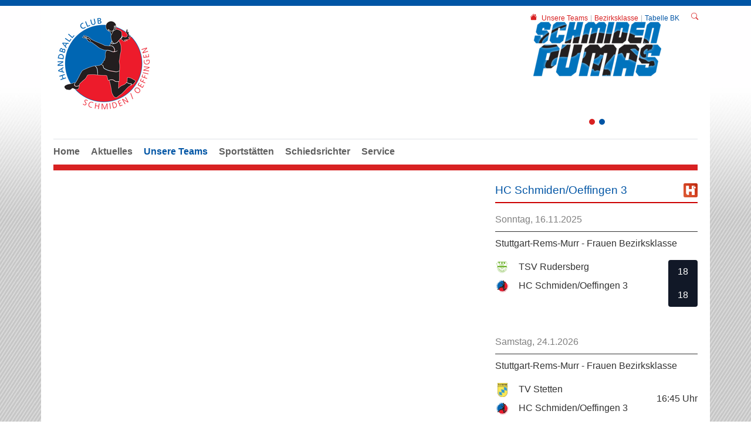

--- FILE ---
content_type: text/html; charset=utf-8
request_url: https://www.hc-schmiden-oeffingen.de/unsere-teams/kreisliga/tabelle-kl-a
body_size: 10742
content:
<!DOCTYPE html>
<html lang="de-DE">
<head>

<meta charset="utf-8">
<!-- 
	This website is powered by TYPO3 - inspiring people to share!
	TYPO3 is a free open source Content Management Framework initially created by Kasper Skaarhoj and licensed under GNU/GPL.
	TYPO3 is copyright 1998-2026 of Kasper Skaarhoj. Extensions are copyright of their respective owners.
	Information and contribution at https://typo3.org/
-->


<link rel="icon" href="/fileadmin/hc-schmiden-oeffingen/logos/fav-hc-schmiden-oeffingen-logo.png" type="image/png">
<title>Frauen Handball im HC Schmiden-Oeffingen: Tabelle BK</title>
<meta http-equiv="x-ua-compatible" content="IE=edge" />
<meta name="generator" content="TYPO3 CMS" />
<meta name="viewport" content="width=device-width, initial-scale=1, minimum-scale=1" />
<meta name="robots" content="index,follow" />
<meta name="twitter:card" content="summary" />
<meta name="apple-mobile-web-app-capable" content="no" />
<meta name="google" content="notranslate" />


<link rel="stylesheet" href="/typo3temp/assets/compressed/merged-6295a466c63963b10722d49353e54cc0.css?1768537396" media="all">
<link href="/typo3conf/ext/tripp/Resources/Public/CSS/slick.min.css?1699877802" rel="stylesheet" >



<script src="/typo3conf/ext/tricms/Resources/Public/JavaScript/main.l1.min.js?1758549272"></script>


<script type="text/javascript" data-ignore="1" data-cookieconsent="statistics">
// Set to the same value as the web property used on the site
var gaProperty = 'UA-23610372-2';
// Disable tracking if the opt-out cookie exists.
var disableStr = 'ga-disable-' + gaProperty;
if (document.cookie.indexOf(disableStr + '=true') > -1) {
   window[disableStr] = true;
}
// Opt-out function
function gaOptout() {
   document.cookie = disableStr + '=true; expires=Thu, 31 Dec 2099 23:59:59 UTC; path=/';
   window[disableStr] = true;
}
</script>
<script type="text/javascript" data-ignore="1" data-cookieconsent="statistics">
var gtagProperty = '';
(function(i,s,o,g,r,a,m){i['GoogleAnalyticsObject']=r;i[r]=i[r]||function(){
(i[r].q=i[r].q||[]).push(arguments)},i[r].l=1*new Date();a=s.createElement(o),
m=s.getElementsByTagName(o)[0];a.async=1;a.src=g;m.parentNode.insertBefore(a,m)
})(window,document,'script','//www.google-analytics.com/analytics.js','ga');

ga('create', 'UA-23610372-2', 'auto');
ga('set', 'anonymizeIp', true);
ga('send', 'pageview');
if(gtagProperty !== '') gtag('config', gtagProperty);
</script>
<link rel="canonical" href="https://www.hc-schmiden-oeffingen.de/unsere-teams/kreisliga/tabelle-kl-a"/>
</head>
<body>






<div class="site-container">
    
    

    <div class="container" id="site" data-url="/unsere-teams/kreisliga/tabelle-kl-a?tx_tvhl_contenttoolbar%5Baction%5D=loadToolbar&amp;tx_tvhl_contenttoolbar%5Bcontroller%5D=ContentToolbar&amp;type=66633666&amp;cHash=cd634e5d18f47ecc9f1538e1a4530aa0">
        <div id="header">
            <div class="">
                
                        










    <div class="search-breadcrumbs container d-none d-md-block" id="searchbreadcrumbs">
        <div class="search-breadcrumbs-right d-flex align-items-center">
            
            
                <div class="breadcrumbs-part d-flex align-items-center mt-1">
                    <a href="/home">
                        <div class="breadcrumbs-home bi bi-house-fill mx-2"></div>
                    </a>
                    
    <nav class="breadcrumb m-0 p-0" aria-label="breadcrumb">
        <ol class="breadcrumb m-0 p-0">
            
                <li class="breadcrumb-item">
                    
                            <a class="breadcrumb-link" href="/unsere-teams" title="Unsere Teams">
                                <span class="breadcrumb-text">Unsere Teams</span>
                            </a>
                        
                </li>
            
                <li class="breadcrumb-item">
                    
                            <a class="breadcrumb-link" href="/unsere-teams/kreisliga" title="Bezirksklasse">
                                <span class="breadcrumb-text">Bezirksklasse</span>
                            </a>
                        
                </li>
            
                <li class="breadcrumb-item active">
                    
                            <span class="breadcrumb-text" aria-current="page">Tabelle BK</span>
                        
                </li>
            
        </ol>
        
    </nav>


                </div>
            
            
                <div class="ml-1">
                    


<div class="search-part">
    <button type="button" class="btn btn-sm " title="Suche"
            data-html="true"
            data-toggle="popover"
            data-container="body"
            data-placement="left"
            data-content="<form class='search-form' method='post' action='/service/suche/search/result'>
                <div class='input-group input-group-sm'>
                    <input class='form-control' placeholder='Suche nach ...' type='search' name='tx_indexedsearch_pi2[search][sword]'/>
                    <span class='input-group-append'>
                        <button class='btn btn-default btn-sm' type='submit'><span class='bi bi-search'></span></button>
                    </span>
                </div>
                </form>">
        <span class="bi bi-search"></span>
    </button>
</div>

                </div>
            
        </div>
    </div>





        <div class="row">
            <div class="col-sm-8">
                
                        


        
        
        
        
                
            
        <div id="c16287" class="frame frame-default frame-type-shortcut frame-layout-0 " data-animation="null">
            <toolbar class="d-none tvhl-content-toolbar shortcut tvhl-tt_content16287" data-uid="16287" data-title="shortcut [16287]"></toolbar>
            <div>
                <div class="">
                    
                    
                        



                    
                    
                    

    


        
        
        
        
                
            
        <div id="c16282" class="frame frame-default frame-type-html frame-layout-0 " data-animation="null">
            <toolbar class="d-none tvhl-content-toolbar html tvhl-tt_content16282" data-uid="16282" data-title="html [16282]"></toolbar>
            <div>
                <div class="">
                    
                    
                        



                    
                    
                    

    <!-- Facebook Pixel Code -->
<script>
  !function(f,b,e,v,n,t,s)
  {if(f.fbq)return;n=f.fbq=function(){n.callMethod?
  n.callMethod.apply(n,arguments):n.queue.push(arguments)};
  if(!f._fbq)f._fbq=n;n.push=n;n.loaded=!0;n.version='2.0';
  n.queue=[];t=b.createElement(e);t.async=!0;
  t.src=v;s=b.getElementsByTagName(e)[0];
  s.parentNode.insertBefore(t,s)}(window, document,'script',
  'https://connect.facebook.net/en_US/fbevents.js');
  fbq('init', '708892449560284');
  fbq('track', 'PageView');
</script>
<noscript><img height="1" width="1" style="display:none" src="https://www.facebook.com/tr?id=708892449560284&ev=PageView&noscript=1" /></noscript>
<!-- End Facebook Pixel Code -->


                    
                        



                    
                    
                        



                    
                </div>
            </div>
        </div>
    




                    
                        



                    
                    
                        



                    
                </div>
            </div>
        </div>
    




        
        
        
        
                
            
        <div id="c29296" class="frame frame-default frame-type-html frame-layout-0 " data-animation="null">
            <toolbar class="d-none tvhl-content-toolbar html tvhl-tt_content29296" data-uid="29296" data-title="html [29296]"></toolbar>
            <div>
                <div class="">
                    
                    
                        



                    
                    
                    

    <script>
(function(e,t,n,r,i,s,o){e[i]=e[i]||function(){(e[i].q=e[i].q||[]).push(arguments)}, e[i].l=1*new Date;s=t.createElement(n),o=t.getElementsByTagName(n)[0];s.async=1; s.src=r;o.parentNode.insertBefore(s,o)})(window,document,"script", 'https://www.handball.net/widgets/embed/v1.js',"_hb");
</script>


                    
                        



                    
                    
                        



                    
                </div>
            </div>
        </div>
    




        
        
        
        
                
            
        <div id="c13632" class="frame frame-default frame-type-tripp_grid frame-layout-0 " data-animation="null">
            <toolbar class="d-none tvhl-content-toolbar tripp_grid tvhl-tt_content13632" data-uid="13632" data-title="tripp_grid [13632]"></toolbar>
            <div>
                <div class="">
                    
                    
                        



                    
                    
                        

    



                    
                    
    
    
        
        
        
        
        <div class="tripp-grid-row row   ">
            
                
                
       
                <div class="grid-item  hidden-xs hidden-sm col-md-12 col-lg-12  ">
                    


        
        
        
        
                
            
        <div id="c13631" class="frame frame-default frame-type-textmedia frame-layout-0 " data-animation="{&quot;1&quot;:{&quot;selector&quot;:&quot;:header&quot;,&quot;animation&quot;:&quot;animate__animated animate__fadeInUp animate__delay-300ms&quot;,&quot;initialise&quot;:&quot;invisible&quot;},&quot;2&quot;:{&quot;offset&quot;:&quot;100&quot;,&quot;selector&quot;:&quot;p&quot;,&quot;animation&quot;:&quot;animate__animated animate__fadeInUp animate__delay-500ms&quot;,&quot;initialise&quot;:&quot;invisible&quot;},&quot;3&quot;:{&quot;selector&quot;:&quot;.btn&quot;,&quot;animation&quot;:&quot;animate__animated animate__flipInX animate__delay-1s&quot;,&quot;initialise&quot;:&quot;invisible&quot;},&quot;4&quot;:{&quot;offset&quot;:&quot;500&quot;,&quot;selector&quot;:&quot;ul&quot;,&quot;animateChilds&quot;:&quot;li&quot;,&quot;animation&quot;:&quot;animate__animated animate__fadeInUp animate__delay-300ms&quot;,&quot;initialise&quot;:&quot;invisible&quot;}}">
            <toolbar class="d-none tvhl-content-toolbar textmedia tvhl-tt_content13631" data-uid="13631" data-title="textmedia [13631]"></toolbar>
            <div>
                <div class="">
                    
                    
                        



                    
                    

    
        

    



    


                    

    <div class="ce-textpic ce-left ce-above">
        
            

    
            
    
        <div class="ce-gallery" data-ce-columns="1" data-ce-images="1">
            
            <div>
                
                        
    
    
    
    
        
        
        
        
        
        <div class="">
            
                
                    <div class="">
                        

        
<figure class="image">
    
            <a href="/home">
                





<div class=" mw-100 " style="width: 177px;">
    <div>
        <picture class="h-100">
            
            
            
            <!--[if IE 9]><video style="display: none;"><![endif]-->
            <source srcset="/fileadmin/_processed_/5/e/csm_hc-schmiden-oeffingen-logo_14f2ce88a5.png" media="(min-width:1025px)" />
            <source srcset="/fileadmin/_processed_/5/e/csm_hc-schmiden-oeffingen-logo_a12ba95f96.png"  media="(min-width:769px)" />
            <source srcset="/fileadmin/_processed_/5/e/csm_hc-schmiden-oeffingen-logo_a12ba95f96.png"  media="(min-width:0px)"   />
            <!--[if IE 9]></video><![endif]-->
            <img class="img-cover" loading="lazy" src="/fileadmin/_processed_/5/e/csm_hc-schmiden-oeffingen-logo_14f2ce88a5.png" srcset="/fileadmin/_processed_/5/e/csm_hc-schmiden-oeffingen-logo_14f2ce88a5.png" alt="" title="" width="177" height="180" />
        </picture>
    </div>
</div>

            </a>
        
    
</figure>


    


                    </div>
                
            
        </div>
    
    

                    
            </div>
            
        </div>
    

        












        

        
                
            

        
    </div>


                    
                        



                    
                    
                        



                    
                </div>
            </div>
        </div>
    


                </div>
            
                
                
       
                <div class="grid-item  col-12 hidden-md hidden-lg hidden-xl  ">
                    


        
        
        
        
                
            
        <div id="c13630" class="frame frame-default frame-type-tripp_grid frame-layout-0 " data-animation="null">
            <toolbar class="d-none tvhl-content-toolbar tripp_grid tvhl-tt_content13630" data-uid="13630" data-title="tripp_grid [13630]"></toolbar>
            <div>
                <div class="">
                    
                    
                        



                    
                    
                        

    



                    
                    
    
    
        
        
        
        
        <div class="tripp-grid-row row   ">
            
                
                
       
                <div class="grid-item  col-6 hidden-md hidden-lg hidden-xl  ">
                    


        
        
        
        
                
            
        <div id="c13629" class="frame frame-default frame-type-shortcut frame-layout-0 " data-animation="null">
            <toolbar class="d-none tvhl-content-toolbar shortcut tvhl-tt_content13629" data-uid="13629" data-title="shortcut [13629]"></toolbar>
            <div>
                <div class="">
                    
                    
                        



                    
                    
                    

    


        
        
        
        
                
            
        <div id="c13631" class="frame frame-default frame-type-textmedia frame-layout-0 " data-animation="{&quot;1&quot;:{&quot;selector&quot;:&quot;:header&quot;,&quot;animation&quot;:&quot;animate__animated animate__fadeInUp animate__delay-300ms&quot;,&quot;initialise&quot;:&quot;invisible&quot;},&quot;2&quot;:{&quot;offset&quot;:&quot;100&quot;,&quot;selector&quot;:&quot;p&quot;,&quot;animation&quot;:&quot;animate__animated animate__fadeInUp animate__delay-500ms&quot;,&quot;initialise&quot;:&quot;invisible&quot;},&quot;3&quot;:{&quot;selector&quot;:&quot;.btn&quot;,&quot;animation&quot;:&quot;animate__animated animate__flipInX animate__delay-1s&quot;,&quot;initialise&quot;:&quot;invisible&quot;},&quot;4&quot;:{&quot;offset&quot;:&quot;500&quot;,&quot;selector&quot;:&quot;ul&quot;,&quot;animateChilds&quot;:&quot;li&quot;,&quot;animation&quot;:&quot;animate__animated animate__fadeInUp animate__delay-300ms&quot;,&quot;initialise&quot;:&quot;invisible&quot;}}">
            <toolbar class="d-none tvhl-content-toolbar textmedia tvhl-tt_content13631" data-uid="13631" data-title="textmedia [13631]"></toolbar>
            <div>
                <div class="">
                    
                    
                        



                    
                    

    
        

    



    


                    

    <div class="ce-textpic ce-left ce-above">
        
            

    
            
    
        <div class="ce-gallery" data-ce-columns="1" data-ce-images="1">
            
            <div>
                
                        
    
    
    
    
        
        
        
        
        
        <div class="">
            
                
                    <div class="">
                        

        
<figure class="image">
    
            <a href="/home">
                





<div class=" mw-100 " style="width: 177px;">
    <div>
        <picture class="h-100">
            
            
            
            <!--[if IE 9]><video style="display: none;"><![endif]-->
            <source srcset="/fileadmin/_processed_/5/e/csm_hc-schmiden-oeffingen-logo_14f2ce88a5.png" media="(min-width:1025px)" />
            <source srcset="/fileadmin/_processed_/5/e/csm_hc-schmiden-oeffingen-logo_a12ba95f96.png"  media="(min-width:769px)" />
            <source srcset="/fileadmin/_processed_/5/e/csm_hc-schmiden-oeffingen-logo_a12ba95f96.png"  media="(min-width:0px)"   />
            <!--[if IE 9]></video><![endif]-->
            <img class="img-cover" loading="lazy" src="/fileadmin/_processed_/5/e/csm_hc-schmiden-oeffingen-logo_14f2ce88a5.png" srcset="/fileadmin/_processed_/5/e/csm_hc-schmiden-oeffingen-logo_14f2ce88a5.png" alt="" title="" width="177" height="180" />
        </picture>
    </div>
</div>

            </a>
        
    
</figure>


    


                    </div>
                
            
        </div>
    
    

                    
            </div>
            
        </div>
    

        












        

        
                
            

        
    </div>


                    
                        



                    
                    
                        



                    
                </div>
            </div>
        </div>
    




                    
                        



                    
                    
                        



                    
                </div>
            </div>
        </div>
    


                </div>
            
                
                
       
                <div class="grid-item  col-6 hidden-md hidden-lg hidden-xl  ">
                    


        
        
        
        
                
            
        <div id="c13628" class="frame frame-default frame-type-tripp_partner frame-layout-0 " data-animation="null">
            <toolbar class="d-none tvhl-content-toolbar tripp_partner tvhl-tt_content13628" data-uid="13628" data-title="tripp_partner [13628]"></toolbar>
            <div>
                <div class="">
                    
                    
                        



                    
                    
                        



                    
                    
        
        
        
                
                
            
        <div class="position-relative overflow-hidden">
            

            
                    
                

            <div id="partner-grid13628" class="partner-grid opacity-animation"
                 data-initialslide="0"
                 data-arrows="0"
                 data-dots="1"
                 data-infinite="1"
                 data-slidestoscroll="1"
                 data-slidestoshow="1"
                 data-rows="1"
                 data-autoplay="0"
                 data-autoplayspeed="3000"
                 data-breakpoints="null">
                
                    <div>
                        <div class="d-flex align-items-center justify-content-center p-3">
                            <a href="https://www.schmiden-handball.de/home" target="_blank" class="text-decoration-none animation">
                                <span class="text-center">
                                    
                                            <img class="img-fluid " loading="lazy" src="/fileadmin/_processed_/5/b/csm_Schmiden_Pumas_Logo_d31ecb86a0.png" width="218" height="100" alt="" />
                                        
                                    
                                </span>
                            </a>
                        </div>
                    </div>
                
                    <div>
                        <div class="d-flex align-items-center justify-content-center p-3">
                            <a href="http://www.oeffingen-handball.de/" target="_blank" class="text-decoration-none animation" rel="noreferrer">
                                <span class="text-center">
                                    
                                            <img class="img-fluid " loading="lazy" src="/fileadmin/tsv-schmiden-handball/_processed_/7/7/csm_Logo_TVOeHandball_d8de03e9c9.png" width="168" height="100" alt="" />
                                        
                                    
                                </span>
                            </a>
                        </div>
                    </div>
                
            </div>
        </div>
        
        
    
        
    
    
                    
                        



                    
                    
                        



                    
                </div>
            </div>
        </div>
    


                </div>
            
        </div>
    

                    
                        



                    
                    
                        



                    
                </div>
            </div>
        </div>
    


                </div>
            
        </div>
    

                    
                        



                    
                    
                        



                    
                </div>
            </div>
        </div>
    


                    
            </div>
            <div class="col-sm-4">
                


        
        
        
        
                
            
        <div id="c13627" class="frame frame-default frame-type-tripp_grid frame-layout-0 " data-animation="null">
            <toolbar class="d-none tvhl-content-toolbar tripp_grid tvhl-tt_content13627" data-uid="13627" data-title="tripp_grid [13627]"></toolbar>
            <div>
                <div class="">
                    
                    
                        



                    
                    
                        

    



                    
                    
    
    
        
        
        
        
        <div class="tripp-grid-row row   ">
            
                
                
       
                <div class="grid-item  hidden-xs hidden-sm col-md-12 col-lg-12  ">
                    


        
        
        
        
                
            
        <div id="c13626" class="frame frame-default frame-type-tripp_partner frame-layout-0 " data-animation="null">
            <toolbar class="d-none tvhl-content-toolbar tripp_partner tvhl-tt_content13626" data-uid="13626" data-title="tripp_partner [13626]"></toolbar>
            <div>
                <div class="">
                    
                    
                        



                    
                    
                        



                    
                    
        
        
        
                
                
            
        <div class="position-relative overflow-hidden">
            

            
                    
                

            <div id="partner-grid13626" class="partner-grid opacity-animation"
                 data-initialslide="0"
                 data-arrows="0"
                 data-dots="1"
                 data-infinite="1"
                 data-slidestoscroll="1"
                 data-slidestoshow="1"
                 data-rows="1"
                 data-autoplay="0"
                 data-autoplayspeed="3000"
                 data-breakpoints="null">
                
                    <div>
                        <div class="d-flex align-items-center justify-content-center p-3">
                            <a href="https://www.schmiden-handball.de/home" target="_blank" class="text-decoration-none animation">
                                <span class="text-center">
                                    
                                            <img class="img-fluid " loading="lazy" src="/fileadmin/_processed_/5/b/csm_Schmiden_Pumas_Logo_d31ecb86a0.png" width="218" height="100" alt="" />
                                        
                                    
                                </span>
                            </a>
                        </div>
                    </div>
                
                    <div>
                        <div class="d-flex align-items-center justify-content-center p-3">
                            <a href="https://www.oeffingen-handball.de/home" target="_blank" class="text-decoration-none animation" rel="noreferrer">
                                <span class="text-center">
                                    
                                            <img class="img-fluid " loading="lazy" src="/fileadmin/_processed_/a/3/csm_TVOEHNDBLL_LogoCMYK-03_2f16c27ea2.jpg" width="158" height="100" alt="" />
                                        
                                    
                                </span>
                            </a>
                        </div>
                    </div>
                
            </div>
        </div>
        
        
    
        
    
    
                    
                        



                    
                    
                        



                    
                </div>
            </div>
        </div>
    


                </div>
            
        </div>
    

                    
                        



                    
                    
                        



                    
                </div>
            </div>
        </div>
    


            </div>
        </div>
    


                    
            </div>
        </div>

        

        





<nav class="row flex-column" id="navigation">

    
            
    
    
        
    <div id="mobile-nav-holder" class="">
        <div class="mobile-overlay"></div>
        
        <button class="mobile-nav-btn" id="mobile-nav-open-button" aria-label="Mobile Navigation öffnen">
            <span class="m-row row-1"></span>
            <span class="m-row row-2"></span>
            <span class="m-row row-3"></span>
        </button>
        
                <button tabindex="-1" class="mobile-nav-btn" id="mobile-nav-close-button" aria-label="Mobile Navigation schließen">
                    <span class="m-row row-1"></span>
                    <span class="m-row row-2"></span>
                    <span class="m-row row-3"></span>
                </button>
            
        
        <div id="mobile-nav">
            <div id="mobile-nav-panel">
                
                
                    <div id="mobile-search-part" class="mobile-search">
                        <form method="post" class="search-part" action="/service/suche/search/result">
<div>
<input type="hidden" name="tx_indexedsearch_pi2[__referrer][@extension]" value="" />
<input type="hidden" name="tx_indexedsearch_pi2[__referrer][@controller]" value="Standard" />
<input type="hidden" name="tx_indexedsearch_pi2[__referrer][@action]" value="tricmsCol2" />
<input type="hidden" name="tx_indexedsearch_pi2[__referrer][arguments]" value="YTowOnt96336a72505a994e1f1561c131b650259dcaeb802" />
<input type="hidden" name="tx_indexedsearch_pi2[__referrer][@request]" value="{&quot;@extension&quot;:null,&quot;@controller&quot;:&quot;Standard&quot;,&quot;@action&quot;:&quot;tricmsCol2&quot;}c29e7a0a829e0700c224d16938c974192c96d9b6" />
<input type="hidden" name="tx_indexedsearch_pi2[__trustedProperties]" value="[]87553000fd41e73cdecf1e7db5965b798dc88c20" />
</div>

                            <div class="input-group input-group-sm">
                                
                                <input aria-label="Suchen nach ..." class="form-control border-0" name="tx_indexedsearch_pi2[search][sword]" placeholder="Suche nach ..." type="text">
                                <div class="input-group-append">
                                    <button aria-label="Suchen" class='btn btn-white' type='submit'>
                                        <i class='bi bi-search'></i>
                                    </button>
                                </div>
                            </div>
                        </form>
                    </div>
                
                <ul class="lvl-1">
                    

                    
                        
                            
                            <li class="  ">
                                <a data-submenu="lvl-2" tabindex="-1" href="/home" class="lvl-1   " target="">
                                    Home
                                </a>
                                
    

                            </li>
                        
                    
                        
                            
                            <li class="  ">
                                <a data-submenu="lvl-2" tabindex="-1" href="/aktuelles" class="lvl-1   " target="">
                                    Aktuelles
                                </a>
                                
    

                            </li>
                        
                    
                        
                            
                            <li class="sub active open">
                                <a data-submenu="lvl-2" tabindex="-1" href="/unsere-teams" class="lvl-1 sub active open" target="">
                                    Unsere Teams
                                </a>
                                
    
        <ul class="lvl-2">
            
                
                    
                    <li class="sub  ">
                        <a data-submenu="lvl-3" tabindex="-1" href="/unsere-teams/baden-wuerttemberg-oberliga-vb" class="lvl-2 sub  " target="">
                            Regionalliga
                        </a>
                        
    
        <ul class="lvl-3">
            
                
                    
                    <li class="  ">
                        <a data-submenu="lvl-4" tabindex="-1" href="/unsere-teams/baden-wuerttemberg-oberliga-vb/vorschau-1819" class="lvl-3   " target="">
                            Vorschau 25/26
                        </a>
                        
    

                    </li>
                
            
                
                    
                    <li class="  ">
                        <a data-submenu="lvl-4" tabindex="-1" href="/unsere-teams/baden-wuerttemberg-oberliga-vb/spielplan-21/22" class="lvl-3   " target="">
                            Spielplan 25/26
                        </a>
                        
    

                    </li>
                
            
                
                    
                    <li class="  ">
                        <a data-submenu="lvl-4" tabindex="-1" href="/unsere-teams/baden-wuerttemberg-oberliga-vb/tabelle-wl" class="lvl-3   " target="">
                            Tabelle RL-BW
                        </a>
                        
    

                    </li>
                
            
        </ul>
    

                    </li>
                
            
                
                    
                    <li class="sub  ">
                        <a data-submenu="lvl-3" tabindex="-1" href="/unsere-teams/landesliga" class="lvl-2 sub  " target="">
                            Landesliga
                        </a>
                        
    
        <ul class="lvl-3">
            
                
                    
                    <li class="  ">
                        <a data-submenu="lvl-4" tabindex="-1" href="/unsere-teams/landesliga/vorschau-1819" class="lvl-3   " target="">
                            Vorschau 25/26
                        </a>
                        
    

                    </li>
                
            
                
                    
                    <li class="  ">
                        <a data-submenu="lvl-4" tabindex="-1" href="/unsere-teams/landesliga/spielplan-21/22" class="lvl-3   " target="">
                            Spielplan 25/26
                        </a>
                        
    

                    </li>
                
            
                
                    
                    <li class="  ">
                        <a data-submenu="lvl-4" tabindex="-1" href="/unsere-teams/landesliga/tabelle-bl" class="lvl-3   " target="">
                            Tabelle LL
                        </a>
                        
    

                    </li>
                
            
        </ul>
    

                    </li>
                
            
                
                    
                    <li class="sub active open">
                        <a data-submenu="lvl-3" tabindex="-1" href="/unsere-teams/kreisliga" class="lvl-2 sub active open" target="">
                            Bezirksklasse
                        </a>
                        
    
        <ul class="lvl-3">
            
                
                    
                    <li class="  ">
                        <a data-submenu="lvl-4" tabindex="-1" href="/unsere-teams/kreisliga/vorschau-1819" class="lvl-3   " target="">
                            Vorschau 25/26
                        </a>
                        
    

                    </li>
                
            
                
                    
                    <li class="  ">
                        <a data-submenu="lvl-4" tabindex="-1" href="/unsere-teams/kreisliga/spielplan-21/22" class="lvl-3   " target="">
                            Spielplan 25/26
                        </a>
                        
    

                    </li>
                
            
                
                    
                    <li class=" active ">
                        <a data-submenu="lvl-4" tabindex="-1" href="/unsere-teams/kreisliga/tabelle-kl-a" class="lvl-3  active " target="">
                            Tabelle BK
                        </a>
                        
    

                    </li>
                
            
        </ul>
    

                    </li>
                
            
                
                    
                    <li class="  ">
                        <a data-submenu="lvl-3" tabindex="-1" href="https://www.schmoeff.de/unsere-teams" class="lvl-2   " target="">
                            Jugend
                        </a>
                        
    

                    </li>
                
            
        </ul>
    

                            </li>
                        
                    
                        
                            
                            <li class="  ">
                                <a data-submenu="lvl-2" tabindex="-1" href="/sportstaetten" class="lvl-1   " target="">
                                    Sportstätten
                                </a>
                                
    

                            </li>
                        
                    
                        
                            
                            <li class="  ">
                                <a data-submenu="lvl-2" tabindex="-1" href="/schiedsrichter" class="lvl-1   " target="">
                                    Schiedsrichter
                                </a>
                                
    

                            </li>
                        
                    
                        
                            
                            <li class="sub  ">
                                <a data-submenu="lvl-2" tabindex="-1" href="/service" class="lvl-1 sub  " target="">
                                    Service
                                </a>
                                
    
        <ul class="lvl-2">
            
                
                    
                    <li class="  ">
                        <a data-submenu="lvl-3" tabindex="-1" href="/service/kontakt" class="lvl-2   " target="">
                            Kontakt
                        </a>
                        
    

                    </li>
                
            
                
                    
                    <li class="  ">
                        <a data-submenu="lvl-3" tabindex="-1" href="/service/datenschutz" class="lvl-2   " target="">
                            Datenschutz
                        </a>
                        
    

                    </li>
                
            
                
                    
                    <li class="  ">
                        <a data-submenu="lvl-3" tabindex="-1" href="/service/impressum" class="lvl-2   " target="">
                            Impressum
                        </a>
                        
    

                    </li>
                
            
        </ul>
    

                            </li>
                        
                    
                </ul>
            </div>
        </div>
        <a id="mobile-nav-close-by-focus" href="#" onclick="return false" tabindex="-1"></a>
    </div>

        <div id="navigation-holder" class="navigation">
            <div id="navigationmenu">
                <div class="main-menu-sub-close"></div>
                <ul class="navigation-menu">
                    
                    
                        
                            
                                

                                <li class="  main-navi-list-item">
                                    <span class="position-relative">
                                        <a href="/home" class="  focus-item main-navi-link" target="">
                                            Home
                                        </a>
                                        
                                    </span>
                                    
                                </li>
                            
                        
                    
                        
                            
                                

                                <li class="  main-navi-list-item">
                                    <span class="position-relative">
                                        <a href="/aktuelles" class="  focus-item main-navi-link" target="">
                                            Aktuelles
                                        </a>
                                        
                                    </span>
                                    
                                </li>
                            
                        
                    
                        
                            
                                

                                <li class="sub hover-action active main-navi-list-item">
                                    <span class="position-relative">
                                        <a href="/unsere-teams" class="sub hover-action active focus-item main-navi-link" target="">
                                            Unsere Teams
                                        </a>
                                        
                                            <a tabindex="0" class="has-submenu navi-open-click focus-item" role="button" aria-expanded="false" aria-label="Unsere Teams" aria-controls="submenu2769">
                                                <i class="bi bi-caret-down-fill"></i>
                                            </a>
                                        
                                    </span>
                                    
                                        
                                                
    <div class="layout-big second-level-menu navigation-sub">
        <div class="second-level-menu-bg">
            
            
            <ul class='float-left'>
                
                <li class="sub ">
                    <a href="/unsere-teams/baden-wuerttemberg-oberliga-vb" class="sub " target="">
                        Regionalliga
                        
                            <span class="sub-icon"></span>
                        
                    </a>
                    
                        <div class="third-level-menu">
                            <div class="third-level-menu-bg">
                                
    
        <ul class="lvl-1">
            
                
                
                    <li class=" ">
                        <a href="/unsere-teams/baden-wuerttemberg-oberliga-vb/vorschau-1819" class=" " target="" >
                            Vorschau 25/26
                        </a>
                    </li>
                
            
                
                
                    <li class=" ">
                        <a href="/unsere-teams/baden-wuerttemberg-oberliga-vb/spielplan-21/22" class=" " target="" >
                            Spielplan 25/26
                        </a>
                    </li>
                
            
                
                
                    <li class=" ">
                        <a href="/unsere-teams/baden-wuerttemberg-oberliga-vb/tabelle-wl" class=" " target="" >
                            Tabelle RL-BW
                        </a>
                    </li>
                
            
        </ul>
    

                            </div>
                        </div>
                    
                </li>
            </ul><ul class='float-left'>
                
                <li class="sub ">
                    <a href="/unsere-teams/landesliga" class="sub " target="">
                        Landesliga
                        
                            <span class="sub-icon"></span>
                        
                    </a>
                    
                        <div class="third-level-menu">
                            <div class="third-level-menu-bg">
                                
    
        <ul class="lvl-1">
            
                
                
                    <li class=" ">
                        <a href="/unsere-teams/landesliga/vorschau-1819" class=" " target="" >
                            Vorschau 25/26
                        </a>
                    </li>
                
            
                
                
                    <li class=" ">
                        <a href="/unsere-teams/landesliga/spielplan-21/22" class=" " target="" >
                            Spielplan 25/26
                        </a>
                    </li>
                
            
                
                
                    <li class=" ">
                        <a href="/unsere-teams/landesliga/tabelle-bl" class=" " target="" >
                            Tabelle LL
                        </a>
                    </li>
                
            
        </ul>
    

                            </div>
                        </div>
                    
                </li>
            </ul><ul class='float-left'>
                
                <li class="sub active">
                    <a href="/unsere-teams/kreisliga" class="sub active" target="">
                        Bezirksklasse
                        
                            <span class="sub-icon"></span>
                        
                    </a>
                    
                        <div class="third-level-menu">
                            <div class="third-level-menu-bg">
                                
    
        <ul class="lvl-1">
            
                
                
                    <li class=" ">
                        <a href="/unsere-teams/kreisliga/vorschau-1819" class=" " target="" >
                            Vorschau 25/26
                        </a>
                    </li>
                
            
                
                
                    <li class=" ">
                        <a href="/unsere-teams/kreisliga/spielplan-21/22" class=" " target="" >
                            Spielplan 25/26
                        </a>
                    </li>
                
            
                
                
                    <li class=" active">
                        <a href="/unsere-teams/kreisliga/tabelle-kl-a" class=" active" target="" >
                            Tabelle BK
                        </a>
                    </li>
                
            
        </ul>
    

                            </div>
                        </div>
                    
                </li>
            </ul><ul class='float-left'>
                
                <li class=" ">
                    <a href="https://www.schmoeff.de/unsere-teams" class=" " target="">
                        Jugend
                        
                    </a>
                    
                </li>
            </ul>
            <div class="clearfix"></div>
        </div>
        <a class="subnavi-close-by-focus" href="#" onclick="return false"></a>
    </div>

                                            
                                    
                                </li>
                            
                        
                    
                        
                            
                                

                                <li class="  main-navi-list-item">
                                    <span class="position-relative">
                                        <a href="/sportstaetten" class="  focus-item main-navi-link" target="">
                                            Sportstätten
                                        </a>
                                        
                                    </span>
                                    
                                </li>
                            
                        
                    
                        
                            
                                

                                <li class="  main-navi-list-item">
                                    <span class="position-relative">
                                        <a href="/schiedsrichter" class="  focus-item main-navi-link" target="">
                                            Schiedsrichter
                                        </a>
                                        
                                    </span>
                                    
                                </li>
                            
                        
                    
                        
                            
                                

                                <li class="sub hover-action  main-navi-list-item">
                                    <span class="position-relative">
                                        <a href="/service" class="sub hover-action  focus-item main-navi-link" target="">
                                            Service
                                        </a>
                                        
                                            <a tabindex="0" class="has-submenu navi-open-click focus-item" role="button" aria-expanded="false" aria-label="Service" aria-controls="submenu2702">
                                                <i class="bi bi-caret-down-fill"></i>
                                            </a>
                                        
                                    </span>
                                    
                                        
                                                
    <div class="layout-big second-level-menu navigation-sub">
        <div class="second-level-menu-bg">
            
            
            <ul class='float-left'>
                
                <li class=" ">
                    <a href="/service/kontakt" class=" " target="">
                        Kontakt
                        
                    </a>
                    
                </li>
            </ul><ul class='float-left'>
                
                <li class=" ">
                    <a href="/service/datenschutz" class=" " target="">
                        Datenschutz
                        
                    </a>
                    
                </li>
            </ul><ul class='float-left'>
                
                <li class=" ">
                    <a href="/service/impressum" class=" " target="">
                        Impressum
                        
                    </a>
                    
                </li>
            </ul>
            <div class="clearfix"></div>
        </div>
        <a class="subnavi-close-by-focus" href="#" onclick="return false"></a>
    </div>

                                            
                                    
                                </li>
                            
                        
                    
                </ul>
            </div>
            
        </div>
    

        
    
            <div class="navigation-border"></div>
        

</nav>



        <!--TYPO3SEARCH_begin-->
        
            
    <div id="teaser">
        
    </div>

        
        
                <div id="content">
                    
    
    <div>
        <div>
            
        </div>
    </div>
    <div class="content-col2">
        <div class="">
            <div class="row">
                <div class="col-lg-8 pr-3 pr-lg-5">
                    


        
        
        
        
                
            
        <div id="c14062" class="frame frame-default frame-type-shortcut frame-layout-0 " data-animation="null">
            <toolbar class="d-none tvhl-content-toolbar shortcut tvhl-tt_content14062" data-uid="14062" data-title="shortcut [14062]"></toolbar>
            <div>
                <div class="">
                    
                    
                        



                    
                    
                    

    


                    
                        



                    
                    
                        



                    
                </div>
            </div>
        </div>
    


                </div>
                <div class="col-lg-4">
                    


        
        
        
        
                
            
        <div id="c29300" class="frame frame-default frame-type-shortcut frame-layout-0 " data-animation="null">
            <toolbar class="d-none tvhl-content-toolbar shortcut tvhl-tt_content29300" data-uid="29300" data-title="shortcut [29300]"></toolbar>
            <div>
                <div class="">
                    
                    
                        



                    
                    
                    

    


        
        
        
        
                
            
        <div id="c29266" class="frame frame-default frame-type-html frame-layout-0 " data-animation="null">
            <toolbar class="d-none tvhl-content-toolbar html tvhl-tt_content29266" data-uid="29266" data-title="html [29266]"></toolbar>
            <div>
                <div class="">
                    
                    
                        



                    
                    
                    

    <div id='f3-spielplan'></div>

<script>
_hb({
widget: 'spielplan',
teamId: 'handball4all.baden-wuerttemberg.1350377',
container: 'f3-spielplan'
})
</script>


                    
                        



                    
                    
                        



                    
                </div>
            </div>
        </div>
    




                    
                        



                    
                    
                        



                    
                </div>
            </div>
        </div>
    




        
        
        
        
                
            
        <div id="c13727" class="frame frame-default frame-type-shortcut frame-layout-1 " data-animation="null">
            <toolbar class="d-none tvhl-content-toolbar shortcut tvhl-tt_content13727" data-uid="13727" data-title="shortcut [13727]"></toolbar>
            <div>
                <div class="">
                    
                    
                        



                    
                    
                    

    


                    
                        



                    
                    
                        



                    
                </div>
            </div>
        </div>
    




        
        
        
        
                
            
        <div id="c13725" class="frame frame-default frame-type-menu_subpages frame-layout-1 " data-animation="null">
            <toolbar class="d-none tvhl-content-toolbar menu_subpages tvhl-tt_content13725" data-uid="13725" data-title="menu_subpages [13725]"></toolbar>
            <div>
                <div class="">
                    
                    
                        



                    
                    
                        

    
        <header>
            

    
            <h3 class="">
                Weitere Informationen
            </h3>
        



            



            



        </header>
    



                    
                    

    
        <ul>
            
                <li>
                    <a href="/unsere-teams/kreisliga/vorschau-1819" title="Vorschau 25/26">
                        <span>Vorschau 25/26</span>
                    </a>
                </li>
            
                <li>
                    <a href="/unsere-teams/kreisliga/spielplan-21/22" title="Spielplan 25/26">
                        <span>Spielplan 25/26</span>
                    </a>
                </li>
            
                <li>
                    <a href="/unsere-teams/kreisliga/tabelle-kl-a" title="Tabelle BK">
                        <span>Tabelle BK</span>
                    </a>
                </li>
            
        </ul>
    


                    
                        



                    
                    
                        



                    
                </div>
            </div>
        </div>
    




        
        
        
        
                
            
        <div id="c13724" class="frame frame-default frame-type-news_newsliststicky frame-layout-3 " data-animation="{&quot;1&quot;:{&quot;offset&quot;:&quot;100&quot;,&quot;selector&quot;:&quot;.news-list-date&quot;,&quot;animation&quot;:&quot;animate__animated animate__fadeInUp animate__delay-1s&quot;,&quot;initialise&quot;:&quot;invisible&quot;},&quot;2&quot;:{&quot;offset&quot;:&quot;100&quot;,&quot;selector&quot;:&quot;.news-list-title&quot;,&quot;animation&quot;:&quot;animate__animated animate__fadeInUp animate__delay-300ms&quot;,&quot;initialise&quot;:&quot;invisible&quot;},&quot;3&quot;:{&quot;offset&quot;:&quot;100&quot;,&quot;selector&quot;:&quot;.news-list-teaser&quot;,&quot;animation&quot;:&quot;animate__animated animate__fadeInUp animate__delay-500ms&quot;,&quot;initialise&quot;:&quot;invisible&quot;}}">
            <toolbar class="d-none tvhl-content-toolbar news_newsliststicky tvhl-tt_content13724" data-uid="13724" data-title="news_newsliststicky [13724]"></toolbar>
            <div>
                <div class="">
                    
                    
                        



                    
                    
                        

    
        <header>
            

    
            <h3 class="">
                Aktuelle Berichte
            </h3>
        



            



            



        </header>
    



                    
                    

    
    



<div class="news">
	
    
            
                    <div class="newslist">
                        
                                
                                        
                                            <nav aria-label="Seiten">
    <ul class="pagination">
        

        

        
            
            <li class="page-item active" aria-current=page>
            <a class="page-link"
               href="/unsere-teams/kreisliga/tabelle-kl-a/page/1"
               aria-label="Seite 1">1</a>
            </li>
        
            
            <li class="page-item " >
            <a class="page-link"
               href="/unsere-teams/kreisliga/tabelle-kl-a/page/2"
               aria-label="Seite 2">2</a>
            </li>
        
            
            <li class="page-item " >
            <a class="page-link"
               href="/unsere-teams/kreisliga/tabelle-kl-a/page/3"
               aria-label="Seite 3">3</a>
            </li>
        

        
            <li class="page-item" aria-hidden="true">
                <span class="page-link">…</span>
            </li>
        

        
                <li class="page-item next">
                    <a class="page-link"
                       href="/unsere-teams/kreisliga/tabelle-kl-a/page/2"
                       aria-label="Nächste Seite">
                        <i class="bi bi-chevron-right" aria-hidden="true"></i>
                    </a>
                </li>
                <li class="page-item last">
                    <a class="page-link"
                       href="/unsere-teams/kreisliga/tabelle-kl-a/page/13"
                       aria-label="Letzte Seite (Seite 13)">
                        <i class="bi bi-chevron-double-right" aria-hidden="true"></i>
                    </a>
                </li>
            
    </ul>
</nav>

                                        
                                        
                                            
<!--
  =====================
    Partials/List/Item.html
-->
<div class="news-item teaser-box card mb-4 bg-light articletype-0">
    
    
    <div class="row no-gutters position-relative">
        
    <toolbar class="d-none tvhl-content-toolbar tvhl-content-toolbar-left tvhl-tx_news_domain_model_news5541" data-table="tx_news_domain_model_news" data-uid="5541" data-title="Artikel: Aufgalopp in die neue Runde [5541]"></toolbar>


        
                
                        <div class="col-sm-5">
                            <a href="/aktuelles/detail/news/aufgalopp-in-die-neue-runde">
                                
                                    
                                            
                                        
                                    
                                        <img class="img-cover" alt="Aufgalopp in die neue Runde" src="/fileadmin/_processed_/9/d/csm_Logo_Pumas_und_HC_zusammen_02b9af4751.png" width="500" height="400" />
                                    
                                    
                                
                            </a>
                        </div>
                    
            

        <div class="col-sm-7 news-item-image">

            <div class="p-3 h-100 d-flex flex-column">
                <div class="">
                    <!-- header -->
                    
                        
                        
                    
                    
                    <div class="newslist-entry-headline mb-3">
                        <a class="text-decoration-none " title="Aufgalopp in die neue Runde" href="/aktuelles/detail/news/aufgalopp-in-die-neue-runde">
                            <h2 class="h5 m-0 lh-2 text-truncate">Aufgalopp in die neue Runde</h2>
                        </a>
                        
                    </div>
                    
                            <p>Schmiden Pumas und Hartwaldpumas starten in die neue Saison 2025/2026.</p>
                        
                </div>
                <div class="newslist-list-link mt-auto text-right pt-3">
                    <a class="btn btn-primary" href="/aktuelles/detail/news/aufgalopp-in-die-neue-runde">
                        
        Artikel anzeigen
    
                    </a>
                </div>
            </div>
        </div>
    </div>
    
        
    <div class="date-overlay  ">
        <div class="date-overlay-date ">
            <span class="date-overlay-day">19.09.</span>
            <span class="date-overlay-year">2025</span>
        </div>
    </div>

    
</div>



                                        
                                            
<!--
  =====================
    Partials/List/Item.html
-->
<div class="news-item teaser-box card mb-4  articletype-0 topnews">
    
    
    <div class="row no-gutters position-relative">
        
    <toolbar class="d-none tvhl-content-toolbar tvhl-content-toolbar-left tvhl-tx_news_domain_model_news5514" data-table="tx_news_domain_model_news" data-uid="5514" data-title="Artikel:  22. Schmidener Brunnenhocketse [5514]"></toolbar>


        
                
                        <div class="col-sm-5">
                            <a href="/aktuelles/detail/news/22-schmidener-brunnenhocketse-1">
                                
                                    
                                            
                                        
                                    
                                        <img class="img-cover" alt=" 22. Schmidener Brunnenhocketse" src="/fileadmin/_processed_/a/d/csm_Brunnenhocketse_2024_879bf880eb.jpeg" width="500" height="400" />
                                    
                                    
                                
                            </a>
                        </div>
                    
            

        <div class="col-sm-7 news-item-image">

            <div class="p-3 h-100 d-flex flex-column">
                <div class="">
                    <!-- header -->
                    
                        
                        
                    
                    
                    <div class="newslist-entry-headline mb-3">
                        <a class="text-decoration-none " title=" 22. Schmidener Brunnenhocketse" href="/aktuelles/detail/news/22-schmidener-brunnenhocketse-1">
                            <h2 class="h5 m-0 lh-2 text-truncate"> 22. Schmidener Brunnenhocketse</h2>
                        </a>
                        
                    </div>
                    
                            <p>Der Freundeskreis der Schmidener Handballer veranstaltet am Wochenende des 16./17. August die 22. Schmidener "Brunnenhocketse" am…</p>
                        
                </div>
                <div class="newslist-list-link mt-auto text-right pt-3">
                    <a class="btn btn-primary" href="/aktuelles/detail/news/22-schmidener-brunnenhocketse-1">
                        
        Artikel anzeigen
    
                    </a>
                </div>
            </div>
        </div>
    </div>
    
        
    <div class="date-overlay  ">
        <div class="date-overlay-date ">
            <span class="date-overlay-day">14.08.</span>
            <span class="date-overlay-year">2025</span>
        </div>
    </div>

    
</div>



                                        
                                            
<!--
  =====================
    Partials/List/Item.html
-->
<div class="news-item teaser-box card mb-4 bg-light articletype-0 topnews">
    
    
    <div class="row no-gutters position-relative">
        
    <toolbar class="d-none tvhl-content-toolbar tvhl-content-toolbar-left tvhl-tx_news_domain_model_news5499" data-table="tx_news_domain_model_news" data-uid="5499" data-title="Artikel: 54. Handball-Ortsturnier startet [5499]"></toolbar>


        
                
                        <div class="col-sm-5">
                            <a href="/aktuelles/detail/news/54-handball-ortsturnier-startet">
                                
                                    
                                            
                                        
                                    
                                        <img class="img-cover" alt="54. Handball-Ortsturnier startet" src="/fileadmin/_processed_/8/e/csm_2025_07_18_Ortse_db45c0694c.jpg" width="500" height="400" />
                                    
                                    
                                
                            </a>
                        </div>
                    
            

        <div class="col-sm-7 news-item-image">

            <div class="p-3 h-100 d-flex flex-column">
                <div class="">
                    <!-- header -->
                    
                        
                        
                    
                    
                    <div class="newslist-entry-headline mb-3">
                        <a class="text-decoration-none " title="54. Handball-Ortsturnier startet" href="/aktuelles/detail/news/54-handball-ortsturnier-startet">
                            <h2 class="h5 m-0 lh-2 text-truncate">54. Handball-Ortsturnier startet</h2>
                        </a>
                        
                    </div>
                    
                            <p>Eine Woche Handball pur vom 19. - 25 Juli vor oder in der Sporthalle Schmiden</p>
                        
                </div>
                <div class="newslist-list-link mt-auto text-right pt-3">
                    <a class="btn btn-primary" href="/aktuelles/detail/news/54-handball-ortsturnier-startet">
                        
        Artikel anzeigen
    
                    </a>
                </div>
            </div>
        </div>
    </div>
    
        
    <div class="date-overlay  ">
        <div class="date-overlay-date ">
            <span class="date-overlay-day">18.07.</span>
            <span class="date-overlay-year">2025</span>
        </div>
    </div>

    
</div>



                                        
                                            
<!--
  =====================
    Partials/List/Item.html
-->
<div class="news-item teaser-box card mb-4  articletype-0">
    
    
    <div class="row no-gutters position-relative">
        
    <toolbar class="d-none tvhl-content-toolbar tvhl-content-toolbar-left tvhl-tx_news_domain_model_news5491" data-table="tx_news_domain_model_news" data-uid="5491" data-title="Artikel: Es gibt wieder ein Stadtderby [5491]"></toolbar>


        
                
                        <div class="col-sm-5">
                            <a href="/aktuelles/detail/news/es-gibt-wieder-ein-stadtderby">
                                
                                    
                                            
                                        
                                    
                                        <img class="img-cover" alt="Es gibt wieder ein Stadtderby" src="/fileadmin/_processed_/6/d/csm_breit-hc-schmiden-oeffingen-logo_a0a3fbb410.jpg" width="500" height="400" />
                                    
                                    
                                
                            </a>
                        </div>
                    
            

        <div class="col-sm-7 news-item-image">

            <div class="p-3 h-100 d-flex flex-column">
                <div class="">
                    <!-- header -->
                    
                        
                        
                    
                    
                    <div class="newslist-entry-headline mb-3">
                        <a class="text-decoration-none " title="Es gibt wieder ein Stadtderby" href="/aktuelles/detail/news/es-gibt-wieder-ein-stadtderby">
                            <h2 class="h5 m-0 lh-2 text-truncate">Es gibt wieder ein Stadtderby</h2>
                        </a>
                        
                    </div>
                    
                            <p>Die Handballerinnen des HC Schmiden/Oeffingen treten nach dem verpassten Aufstieg in die dritte Liga auch in der kommenden Saison…</p>
                        
                </div>
                <div class="newslist-list-link mt-auto text-right pt-3">
                    <a class="btn btn-primary" href="/aktuelles/detail/news/es-gibt-wieder-ein-stadtderby">
                        
        Artikel anzeigen
    
                    </a>
                </div>
            </div>
        </div>
    </div>
    
        
    <div class="date-overlay  ">
        <div class="date-overlay-date ">
            <span class="date-overlay-day">25.06.</span>
            <span class="date-overlay-year">2025</span>
        </div>
    </div>

    
</div>



                                        
                                        
                                            <nav aria-label="Seiten">
    <ul class="pagination">
        

        

        
            
            <li class="page-item active" aria-current=page>
            <a class="page-link"
               href="/unsere-teams/kreisliga/tabelle-kl-a/page/1"
               aria-label="Seite 1">1</a>
            </li>
        
            
            <li class="page-item " >
            <a class="page-link"
               href="/unsere-teams/kreisliga/tabelle-kl-a/page/2"
               aria-label="Seite 2">2</a>
            </li>
        
            
            <li class="page-item " >
            <a class="page-link"
               href="/unsere-teams/kreisliga/tabelle-kl-a/page/3"
               aria-label="Seite 3">3</a>
            </li>
        

        
            <li class="page-item" aria-hidden="true">
                <span class="page-link">…</span>
            </li>
        

        
                <li class="page-item next">
                    <a class="page-link"
                       href="/unsere-teams/kreisliga/tabelle-kl-a/page/2"
                       aria-label="Nächste Seite">
                        <i class="bi bi-chevron-right" aria-hidden="true"></i>
                    </a>
                </li>
                <li class="page-item last">
                    <a class="page-link"
                       href="/unsere-teams/kreisliga/tabelle-kl-a/page/13"
                       aria-label="Letzte Seite (Seite 13)">
                        <i class="bi bi-chevron-double-right" aria-hidden="true"></i>
                    </a>
                </li>
            
    </ul>
</nav>

                                        
                                    
                            
                    </div>
                
        

</div>



                    
                        



                    
                    
                        



                    
                </div>
            </div>
        </div>
    


                    
                </div>
            </div>
        </div>
    </div>
    <div>
        <div>
            
        </div>
    </div>

                </div>
            

        <!--TYPO3SEARCH_end-->
        <div id="footer">
            <div class="">
                <div class="row">
                    <div class="col-lg-12">
                        
    


        
        
        
        
                
            
        <div id="c13625" class="frame frame-default frame-type-tripp_grid frame-layout-0 " data-animation="null">
            <toolbar class="d-none tvhl-content-toolbar tripp_grid tvhl-tt_content13625" data-uid="13625" data-title="tripp_grid [13625]"></toolbar>
            <div>
                <div class="">
                    
                    
                        



                    
                    
                        

    



                    
                    
    
    
        
        
        
        
        <div class="tripp-grid-row row start start ">
            
                
                
       
                <div class="grid-item  col-12 col-md-6 col-lg-4  ">
                    


        
        
        
        
                
            
        <div id="c13624" class="frame frame-default frame-type-textmedia frame-layout-1 " data-animation="{&quot;1&quot;:{&quot;selector&quot;:&quot;:header&quot;,&quot;animation&quot;:&quot;animate__animated animate__fadeInUp animate__delay-300ms&quot;,&quot;initialise&quot;:&quot;invisible&quot;},&quot;2&quot;:{&quot;offset&quot;:&quot;100&quot;,&quot;selector&quot;:&quot;p&quot;,&quot;animation&quot;:&quot;animate__animated animate__fadeInUp animate__delay-500ms&quot;,&quot;initialise&quot;:&quot;invisible&quot;},&quot;3&quot;:{&quot;selector&quot;:&quot;.btn&quot;,&quot;animation&quot;:&quot;animate__animated animate__flipInX animate__delay-1s&quot;,&quot;initialise&quot;:&quot;invisible&quot;},&quot;4&quot;:{&quot;offset&quot;:&quot;500&quot;,&quot;selector&quot;:&quot;ul&quot;,&quot;animateChilds&quot;:&quot;li&quot;,&quot;animation&quot;:&quot;animate__animated animate__fadeInUp animate__delay-300ms&quot;,&quot;initialise&quot;:&quot;invisible&quot;}}">
            <toolbar class="d-none tvhl-content-toolbar textmedia tvhl-tt_content13624" data-uid="13624" data-title="textmedia [13624]"></toolbar>
            <div>
                <div class="">
                    
                    
                        



                    
                    

    
        

    
        <header>
            

    
            <h3 class="">
                Kontakt
            </h3>
        



            



            



        </header>
    



    


                    

    <div class="ce-textpic ce-center ce-above">
        
            

    
            
    

        












        

        
                <div class="ce-bodytext">
                    
                    <p><b>HC Schmiden/Oeffingen</b><br>Wilhelm-Stähle-Str. 13<br>70736 Fellbach (Schmiden) <br><span class="iconphone">0711-951939-26 </span><br>Öffnungszeiten: Di. + Fr. 16.30 - 19.00 Uhr <br><span class="iconmail"><a href="#" data-mailto-token="nbjmup+idtdinjefopfggjohfoAhny/ef" data-mailto-vector="1">hcschmidenoeffingen(@)gmx.de</a>&nbsp;</span></p>
                </div>
            

        
    </div>


                    
                        



                    
                    
                        



                    
                </div>
            </div>
        </div>
    


                </div>
            
                
                
       
                <div class="grid-item  col-12 col-md-6 col-lg-4  ">
                    


        
        
        
        
                
            
        <div id="c27102" class="frame frame-default frame-type-tripp_iconbar frame-layout-1 " data-animation="{&quot;1&quot;:{&quot;offset&quot;:&quot;100&quot;,&quot;selector&quot;:&quot;.tr-icon-bar-link&quot;,&quot;animation&quot;:&quot;animate__animated animate__zoomIn animate__delay-300ms&quot;,&quot;initialise&quot;:&quot;invisible&quot;}}">
            <toolbar class="d-none tvhl-content-toolbar tripp_iconbar tvhl-tt_content27102" data-uid="27102" data-title="tripp_iconbar [27102]"></toolbar>
            <div>
                <div class="">
                    
                    
                        



                    
                    
                        

    
        <header>
            

    
            <h3 class="">
                Soziale Medien
            </h3>
        



            



            



        </header>
    



                    
                    
    
    
        
        
        
        
        
                
            
        <div class="tr-icon-bar d-flex horizontal   layout-primary">
            
                
                        
                        
                        
                            
                                    <a href="https://www.instagram.com/hartwaldpumas/?hl=de" title="Instagram" class="d-flex align-items-center tr-icon-bar-link primary text-" aria-label="Instagram">
                                        
        
                <span class="tr-icon-bar-icon bi bi-instagram"></span>
            
    
                                    </a>
                                

                    
            
                
                        
                        
                        
                            
                                    <a href="https://www.facebook.com/hcschmoeff/?ref=embed_page" title="Facebook" class="d-flex align-items-center tr-icon-bar-link primary text-" aria-label="Facebook">
                                        
        
                <span class="tr-icon-bar-icon bi bi-facebook"></span>
            
    
                                    </a>
                                

                    
            
        </div>
    

                    
                        



                    
                    
                        



                    
                </div>
            </div>
        </div>
    


                </div>
            
                
                
       
                <div class="grid-item  col-12 col-md-6 col-lg-4  ">
                    


        
        
        
        
                
            
        <div id="c13622" class="frame frame-default frame-type-menu_pages frame-layout-1 " data-animation="null">
            <toolbar class="d-none tvhl-content-toolbar menu_pages tvhl-tt_content13622" data-uid="13622" data-title="menu_pages [13622]"></toolbar>
            <div>
                <div class="">
                    
                    
                        



                    
                    
                        

    
        <header>
            

    
            <h3 class="">
                Service
            </h3>
        



            



            



        </header>
    



                    
                    

    
        <ul>
            
                <li>
                    <a href="/sportstaetten" title="Sportstätten">
                        <span>Sportstätten</span>
                    </a>
                </li>
            
                <li>
                    <a href="/service/kontakt" title="Kontakt">
                        <span>Kontakt</span>
                    </a>
                </li>
            
                <li>
                    <a href="/service/datenschutz" title="Datenschutz">
                        <span>Datenschutz</span>
                    </a>
                </li>
            
                <li>
                    <a href="/service/impressum" title="Impressum">
                        <span>Impressum</span>
                    </a>
                </li>
            
        </ul>
    


                    
                        



                    
                    
                        



                    
                </div>
            </div>
        </div>
    




        
        
        
        
                
            
        <div id="c13623" class="frame frame-default frame-type-menu_subpages frame-layout-1 " data-animation="null">
            <toolbar class="d-none tvhl-content-toolbar menu_subpages tvhl-tt_content13623" data-uid="13623" data-title="menu_subpages [13623]"></toolbar>
            <div>
                <div class="">
                    
                    
                        



                    
                    
                        

    
        <header>
            

    
            <h3 class="">
                Unsere Teams
            </h3>
        



            



            



        </header>
    



                    
                    

    
        <ul>
            
                <li>
                    <a href="/unsere-teams/baden-wuerttemberg-oberliga-vb" title="Regionalliga">
                        <span>Regionalliga</span>
                    </a>
                </li>
            
                <li>
                    <a href="/unsere-teams/landesliga" title="Landesliga">
                        <span>Landesliga</span>
                    </a>
                </li>
            
                <li>
                    <a href="/unsere-teams/kreisliga" title="Bezirksklasse">
                        <span>Bezirksklasse</span>
                    </a>
                </li>
            
                <li>
                    <a href="https://www.schmoeff.de/unsere-teams" title="Jugend">
                        <span>Jugend</span>
                    </a>
                </li>
            
        </ul>
    


                    
                        



                    
                    
                        



                    
                </div>
            </div>
        </div>
    


                </div>
            
        </div>
    

                    
                        



                    
                    
                        



                    
                </div>
            </div>
        </div>
    



                    </div>
                </div>
            </div>
        </div>
    </div>
    <a href="#0" class="cd-top"><span class="bi bi-chevron-up"></span></a>
</div>

    <div class="modal" id="ajaxPageModal" tabindex="-1">
        <div class="modal-dialog modal-xl">
            <div class="modal-content">
                <div class="modal-header px-3 px-md-4">
                    
                            <h5 class="modal-title"></h5>
                        
                    <button type="button" class="close" data-dismiss="modal" aria-label="Close">
                        <span>&times;</span>
                    </button>
                </div>
                <div class="position-relative py-3">
                    <div class="ajax-page-modal-loader">
                        <div class="absolute-top-left w-100 h-100 d-flex justify-content-center align-items-center bg-white transparent-4">
                            <div class="spinner-border" role="status">
                                <span class="sr-only">Loading...</span>
                            </div>
                        </div>
                    </div>
                    <iframe class="border-0 w-100" id="ajaxPageiFrame" src=""></iframe>
                </div>
            </div>
        </div>
    </div>

<script src="/typo3conf/ext/tripp/Resources/Public/JavaScript/slick.min.js?1694789157"></script>
<script async="async" src="/typo3temp/assets/js/cfd16b174d7f7b046e20adbc2e0a1094.js?1768447764"></script><style>
            #partner-grid13628 .slick-track {
                display: flex;
                align-items: center;
                justify-content: center;
            }
        </style>
<style>
            .partner-grid.grayscale-animation img {
                transition: filter .5s;
                filter: grayscale(1);
            }
            .partner-grid.grayscale-animation img:hover {
                filter: grayscale(0);
            }
            .partner-grid.opacity-animation img {
            transition: opacity .5s;
                opacity: 1;
            }
            .partner-grid.opacity-animation img:hover {
                opacity: .3;
            }
        </style>
<style>
            #partner-grid13626 .slick-track {
                display: flex;
                align-items: center;
                justify-content: center;
            }
        </style>
<script>
            (function ($) {
                $('.partner-grid').each(function () {
                    const breakpoints = $(this).data('breakpoints');
                    const breakpointsObj = [];
                    const slickObj = $(this);
                    const checkControl = function(slick) {
                        const slidesToShow = slick.slickGetOption('slidesToShow');
                        const slideCount = slick.slideCount;
                        if (slidesToShow < slideCount && (slick.slickGetOption('dots') || slick.slickGetOption('arrows'))) {
                            slickObj.addClass('slick-has-control');
                        } else {
                            slickObj.removeClass('slick-has-control');
                        }
                    };
                
                    $.each(breakpoints, function (k, v) {
                        breakpointsObj.push({
                            breakpoint: parseInt(v.breakpoint.breakpoint),
                            settings: {
                                rows: parseInt(v.breakpoint.rows),
                                slidesToShow: parseInt(v.breakpoint.slidesToShow),
                                slidesToScroll: parseInt(v.breakpoint.slidesToScroll),
                                infinite: (v.breakpoint.infinite === '1'),
                                dots: (v.breakpoint.dots === '1'),
                                arrows: (v.breakpoint.arrows === '1'),
                                initialSlide: parseInt(v.breakpoint.initialSlide),
                            }
                        });
                    });
                    slickObj.on('init', function(event, slick){
                        checkControl(slick);
                    });
                    slickObj.slick({
                        speed: 300,
                        rows: parseInt($(this).data('rows')),
                        infinite: ($(this).data('infinite') === 1),
                        dots: ($(this).data('dots') === 1),
                        arrows: ($(this).data('arrows') === 1),
                        slidesToShow: parseInt($(this).data('slidestoshow')),
                        slidesToScroll: parseInt($(this).data('slidestoscroll')),
                        autoplay: ($(this).data('autoplay') === 1),
                        autoplaySpeed: parseInt($(this).data('autoplayspeed')),
                        cssEase: 'linear',
                        initialSlide: parseInt($(this).data('initialslide')),
                        responsive: breakpointsObj
                    });
                    slickObj.on('breakpoint', function(event, slick, breakpoint){
                        checkControl(slick);
                    });
                });
            })(jQuery);
        </script>

</body>
</html>

--- FILE ---
content_type: text/css
request_url: https://www.hc-schmiden-oeffingen.de/typo3temp/assets/compressed/merged-6295a466c63963b10722d49353e54cc0.css?1768537396
body_size: 76020
content:
@charset "UTF-8";
/* moved by compressor */
@import url("https://fonts.tricept.de/open-sans-all/style.css");@import url("https://fonts.tricept.de/open-sans-all/style.css");
/* moved by compressor */
:root{--blue: #007bff;--indigo: #6610f2;--purple: #6f42c1;--pink: #e83e8c;--red: #dc3545;--orange: #fd7e14;--yellow: #ffc107;--green: #28a745;--teal: #20c997;--cyan: #17a2b8;--white: #fff;--gray: #6c757d;--gray-dark: #343a40;--primary: #0055A5;--secondary: #6c757d;--success: #28a745;--info: #17a2b8;--warning: #ffc107;--danger: #dc3545;--light: #f8f9fa;--dark: #343a40;--primary-2: #D82122;--gray: #dee2e6;--white: #fff;--black: #000;--breakpoint-xs: 0;--breakpoint-sm: 576px;--breakpoint-md: 769px;--breakpoint-lg: 1025px;--breakpoint-xl: 1200px;--font-family-sans-serif: "Open Sans", Helvetica, Arial, sans-serif;--font-family-monospace: SFMono-Regular, Menlo, Monaco, Consolas, "Liberation Mono", "Courier New", monospace}*,*::before,*::after{box-sizing:border-box}html{font-family:sans-serif;line-height:1.15;-webkit-text-size-adjust:100%;-webkit-tap-highlight-color:rgba(0, 0, 0, 0)}article,aside,figcaption,figure,footer,header,hgroup,main,nav,section{display:block}body{margin:0;font-family:"Open Sans", Helvetica, Arial, sans-serif;font-size:0.875rem;font-weight:400;line-height:1.5;color:#495057;text-align:left;background-color:#FFF}[tabindex="-1"]:focus:not(:focus-visible){outline:0 !important}hr{box-sizing:content-box;height:0;overflow:visible}h1,h2,.tx-femanager legend,h3,h4,.tx-felogin-pi1 fieldset legend,h5,.tx-trseminars .tx-trseminars-details .queue-label,h6{margin-top:0;margin-bottom:0.5rem}p{margin-top:0;margin-bottom:1rem}abbr[title],abbr[data-original-title]{text-decoration:underline;text-decoration:underline dotted;cursor:help;border-bottom:0;text-decoration-skip-ink:none}address{margin-bottom:1rem;font-style:normal;line-height:inherit}ol,ul,dl{margin-top:0;margin-bottom:1rem}ol ol,ul ul,ol ul,ul ol{margin-bottom:0}dt{font-weight:700}dd{margin-bottom:0.5rem;margin-left:0}blockquote{margin:0 0 1rem}b,strong{font-weight:bolder}small{font-size:80%}sub,sup{position:relative;font-size:75%;line-height:0;vertical-align:baseline}sub{bottom:-0.25em}sup{top:-0.5em}a{color:#D82122;text-decoration:none;background-color:transparent}a:hover{color:#0055A5;text-decoration:underline}a:not([href]):not([class]){color:inherit;text-decoration:none}a:not([href]):not([class]):hover{color:inherit;text-decoration:none}pre,code,kbd,samp{font-family:SFMono-Regular, Menlo, Monaco, Consolas, "Liberation Mono", "Courier New", monospace;font-size:1em}pre{margin-top:0;margin-bottom:1rem;overflow:auto;-ms-overflow-style:scrollbar}figure{margin:0 0 1rem}img{vertical-align:middle;border-style:none}svg{overflow:hidden;vertical-align:middle}table{border-collapse:collapse}caption{padding-top:0.75rem;padding-bottom:0.75rem;color:#6c757d;text-align:left;caption-side:bottom}th{text-align:inherit;text-align:-webkit-match-parent}label,.tx-trseminars .queue-label{display:inline-block;margin-bottom:0.5rem}button{border-radius:0}button:focus:not(:focus-visible){outline:0}input,button,select,optgroup,textarea{margin:0;font-family:inherit;font-size:inherit;line-height:inherit}button,input{overflow:visible}button,select{text-transform:none}[role="button"]{cursor:pointer}select{word-wrap:normal}button,[type="button"],[type="reset"],[type="submit"]{-webkit-appearance:button}button:not(:disabled),[type="button"]:not(:disabled),[type="reset"]:not(:disabled),[type="submit"]:not(:disabled){cursor:pointer}button::-moz-focus-inner,[type="button"]::-moz-focus-inner,[type="reset"]::-moz-focus-inner,[type="submit"]::-moz-focus-inner{padding:0;border-style:none}input[type="radio"],input[type="checkbox"]{box-sizing:border-box;padding:0}textarea{overflow:auto;resize:vertical}fieldset{min-width:0;padding:0;margin:0;border:0}legend{display:block;width:100%;max-width:100%;padding:0;margin-bottom:0.5rem;font-size:1.5rem;line-height:inherit;color:inherit;white-space:normal}@media (max-width:1200px){legend{font-size:calc(1.275rem + 0.3vw) }}progress{vertical-align:baseline}[type="number"]::-webkit-inner-spin-button,[type="number"]::-webkit-outer-spin-button{height:auto}[type="search"]{outline-offset:-2px;-webkit-appearance:none}[type="search"]::-webkit-search-decoration{-webkit-appearance:none}::-webkit-file-upload-button{font:inherit;-webkit-appearance:button}output{display:inline-block}summary{display:list-item;cursor:pointer}template{display:none}[hidden]{display:none !important}h1,h2,.tx-femanager legend,h3,h4,.tx-felogin-pi1 fieldset legend,h5,.tx-trseminars .tx-trseminars-details .queue-label,h6,.h1,.h2,.h3,.h4,.h5,.h6{margin-bottom:0.5rem;font-weight:500;line-height:1.2;color:#0055A5}h1,.h1{font-size:1.6625rem}@media (max-width:1200px){h1,.h1{font-size:calc(1.29125rem + 0.495vw) }}h2,.tx-femanager legend,.h2{font-size:1.4rem}@media (max-width:1200px){h2,.tx-femanager legend,.h2{font-size:calc(1.265rem + 0.18vw) }}h3,.h3{font-size:1.26875rem}@media (max-width:1200px){h3,.h3{font-size:calc(1.251875rem + 0.0225vw) }}h4,.tx-felogin-pi1 fieldset legend,.h4{font-size:1.1375rem}h5,.tx-trseminars .tx-trseminars-details .queue-label,.h5{font-size:1.00625rem}h6,.h6{font-size:0.875rem}.lead{font-size:1.09375rem;font-weight:300}.display-1{font-size:6rem;font-weight:300;line-height:1.2}@media (max-width:1200px){.display-1{font-size:calc(1.725rem + 5.7vw) }}.display-2{font-size:5.5rem;font-weight:300;line-height:1.2}@media (max-width:1200px){.display-2{font-size:calc(1.675rem + 5.1vw) }}.display-3{font-size:4.5rem;font-weight:300;line-height:1.2}@media (max-width:1200px){.display-3{font-size:calc(1.575rem + 3.9vw) }}.display-4{font-size:3.5rem;font-weight:300;line-height:1.2}@media (max-width:1200px){.display-4{font-size:calc(1.475rem + 2.7vw) }}hr{margin-top:1rem;margin-bottom:1rem;border:0;border-top:1px solid #ddd}small,.small{font-size:0.875em;font-weight:400}mark,.mark{padding:0;background-color:#e9caca}.list-unstyled{padding-left:0;list-style:none}.list-inline{padding-left:0;list-style:none}.list-inline-item{display:inline-block}.list-inline-item:not(:last-child){margin-right:0.5rem}.initialism{font-size:90%;text-transform:uppercase}.blockquote{margin-bottom:1rem;font-size:1.53125rem}@media (max-width:1200px){.blockquote{font-size:calc(1.278125rem + 0.3375vw) }}.blockquote-footer{display:block;font-size:75%;color:#6c757d}.blockquote-footer::before{content:"— "}.img-fluid,.banner img{max-width:100%;height:auto}.img-thumbnail{padding:0.25rem;background-color:#FFF;border:1px solid #dee2e6;border-radius:0;box-shadow:0 1px 2px rgba(0, 0, 0, 0.075);max-width:100%;height:auto}.figure{display:inline-block}.figure-img{margin-bottom:0.5rem;line-height:1}.figure-caption{font-size:90%;color:#6c757d}code{font-size:87.5%;color:#e83e8c;word-wrap:break-word}a>code{color:inherit}kbd{padding:0.2rem 0.4rem;font-size:87.5%;color:#fff;background-color:#212529;border-radius:0;box-shadow:inset 0 -0.1rem 0 rgba(0, 0, 0, 0.25)}kbd kbd{padding:0;font-size:100%;font-weight:700;box-shadow:none}pre{display:block;font-size:87.5%;color:#212529}pre code{font-size:inherit;color:inherit;word-break:normal}.pre-scrollable{max-height:340px;overflow-y:scroll}.container,.frame.frame-container>div,.frame.frame-indent>div,.frame.frame-2col>div,.container-fluid,.container-sm,.container-md,.container-lg,.container-xl{width:100%;padding-right:1rem;padding-left:1rem;margin-right:auto;margin-left:auto}@media (min-width:576px){.container,.frame.frame-container>div,.frame.frame-indent>div,.frame.frame-2col>div,.container-sm{max-width:540px}}@media (min-width:769px){.container,.frame.frame-container>div,.frame.frame-indent>div,.frame.frame-2col>div,.container-sm,.container-md{max-width:720px}}@media (min-width:1025px){.container,.frame.frame-container>div,.frame.frame-indent>div,.frame.frame-2col>div,.container-sm,.container-md,.container-lg{max-width:960px}}@media (min-width:1200px){.container,.frame.frame-container>div,.frame.frame-indent>div,.frame.frame-2col>div,.container-sm,.container-md,.container-lg,.container-xl{max-width:1140px}}.row{display:flex;flex-wrap:wrap;margin-right:-1rem;margin-left:-1rem}.no-gutters{margin-right:0;margin-left:0}.no-gutters>.col,.no-gutters>[class*="col-"]{padding-right:0;padding-left:0}.col-1,.col-2,.col-3,.col-4,.col-5,.col-6,.col-7,.col-8,.col-9,.col-10,.col-11,.col-12,.col,.col-auto,.col-sm-1,.col-sm-2,.col-sm-3,.col-sm-4,.col-sm-5,.col-sm-6,.col-sm-7,.col-sm-8,.col-sm-9,.col-sm-10,.col-sm-11,.col-sm-12,.powermail_fieldset .powermail_fieldwrap.nolabel,.powermail_fieldset-dynamic-page .powermail_fieldwrap.nolabel,.col-sm,.col-sm-auto,.col-md-1,.col-md-2,.col-md-3,.col-md-4,.col-md-5,.col-md-6,.col-md-7,.col-md-8,.col-md-9,.col-md-10,.col-md-11,.col-md-12,.col-md,.col-md-auto,.col-lg-1,.col-lg-2,.col-lg-3,.col-lg-4,.col-lg-5,.col-lg-6,.col-lg-7,.col-lg-8,.col-lg-9,.col-lg-10,.col-lg-11,.col-lg-12,.col-lg,.col-lg-auto,.col-xl-1,.col-xl-2,.col-xl-3,.col-xl-4,.col-xl-5,.col-xl-6,.col-xl-7,.col-xl-8,.col-xl-9,.col-xl-10,.col-xl-11,.col-xl-12,.col-xl,.col-xl-auto{position:relative;width:100%;padding-right:1rem;padding-left:1rem}.col{flex-basis:0;flex-grow:1;max-width:100%}.row-cols-1>*{flex:0 0 100%;max-width:100%}.row-cols-2>*{flex:0 0 50%;max-width:50%}.row-cols-3>*{flex:0 0 33.3333333333%;max-width:33.3333333333%}.row-cols-4>*{flex:0 0 25%;max-width:25%}.row-cols-5>*{flex:0 0 20%;max-width:20%}.row-cols-6>*{flex:0 0 16.6666666667%;max-width:16.6666666667%}.col-auto{flex:0 0 auto;width:auto;max-width:100%}.col-1{flex:0 0 8.33333333%;max-width:8.33333333%}.col-2{flex:0 0 16.66666667%;max-width:16.66666667%}.col-3{flex:0 0 25%;max-width:25%}.col-4{flex:0 0 33.33333333%;max-width:33.33333333%}.col-5{flex:0 0 41.66666667%;max-width:41.66666667%}.col-6{flex:0 0 50%;max-width:50%}.col-7{flex:0 0 58.33333333%;max-width:58.33333333%}.col-8{flex:0 0 66.66666667%;max-width:66.66666667%}.col-9{flex:0 0 75%;max-width:75%}.col-10{flex:0 0 83.33333333%;max-width:83.33333333%}.col-11{flex:0 0 91.66666667%;max-width:91.66666667%}.col-12{flex:0 0 100%;max-width:100%}.order-first{order:-1}.order-last{order:13}.order-0{order:0}.order-1{order:1}.order-2{order:2}.order-3{order:3}.order-4{order:4}.order-5{order:5}.order-6{order:6}.order-7{order:7}.order-8{order:8}.order-9{order:9}.order-10{order:10}.order-11{order:11}.order-12{order:12}.offset-1{margin-left:8.33333333%}.offset-2{margin-left:16.66666667%}.offset-3{margin-left:25%}.offset-4{margin-left:33.33333333%}.offset-5{margin-left:41.66666667%}.offset-6{margin-left:50%}.offset-7{margin-left:58.33333333%}.offset-8{margin-left:66.66666667%}.offset-9{margin-left:75%}.offset-10{margin-left:83.33333333%}.offset-11{margin-left:91.66666667%}@media (min-width:576px){.col-sm{flex-basis:0;flex-grow:1;max-width:100%}.row-cols-sm-1>*{flex:0 0 100%;max-width:100%}.row-cols-sm-2>*{flex:0 0 50%;max-width:50%}.row-cols-sm-3>*{flex:0 0 33.3333333333%;max-width:33.3333333333%}.row-cols-sm-4>*{flex:0 0 25%;max-width:25%}.row-cols-sm-5>*{flex:0 0 20%;max-width:20%}.row-cols-sm-6>*{flex:0 0 16.6666666667%;max-width:16.6666666667%}.col-sm-auto{flex:0 0 auto;width:auto;max-width:100%}.col-sm-1{flex:0 0 8.33333333%;max-width:8.33333333%}.col-sm-2{flex:0 0 16.66666667%;max-width:16.66666667%}.col-sm-3{flex:0 0 25%;max-width:25%}.col-sm-4{flex:0 0 33.33333333%;max-width:33.33333333%}.col-sm-5{flex:0 0 41.66666667%;max-width:41.66666667%}.col-sm-6{flex:0 0 50%;max-width:50%}.col-sm-7{flex:0 0 58.33333333%;max-width:58.33333333%}.col-sm-8{flex:0 0 66.66666667%;max-width:66.66666667%}.col-sm-9{flex:0 0 75%;max-width:75%}.col-sm-10{flex:0 0 83.33333333%;max-width:83.33333333%}.col-sm-11{flex:0 0 91.66666667%;max-width:91.66666667%}.col-sm-12,.powermail_fieldset .powermail_fieldwrap.nolabel,.powermail_fieldset-dynamic-page .powermail_fieldwrap.nolabel{flex:0 0 100%;max-width:100%}.order-sm-first{order:-1}.order-sm-last{order:13}.order-sm-0{order:0}.order-sm-1{order:1}.order-sm-2{order:2}.order-sm-3{order:3}.order-sm-4{order:4}.order-sm-5{order:5}.order-sm-6{order:6}.order-sm-7{order:7}.order-sm-8{order:8}.order-sm-9{order:9}.order-sm-10{order:10}.order-sm-11{order:11}.order-sm-12{order:12}.offset-sm-0{margin-left:0}.offset-sm-1{margin-left:8.33333333%}.offset-sm-2{margin-left:16.66666667%}.offset-sm-3{margin-left:25%}.offset-sm-4{margin-left:33.33333333%}.offset-sm-5{margin-left:41.66666667%}.offset-sm-6{margin-left:50%}.offset-sm-7{margin-left:58.33333333%}.offset-sm-8{margin-left:66.66666667%}.offset-sm-9{margin-left:75%}.offset-sm-10{margin-left:83.33333333%}.offset-sm-11{margin-left:91.66666667%}}@media (min-width:769px){.col-md{flex-basis:0;flex-grow:1;max-width:100%}.row-cols-md-1>*{flex:0 0 100%;max-width:100%}.row-cols-md-2>*{flex:0 0 50%;max-width:50%}.row-cols-md-3>*{flex:0 0 33.3333333333%;max-width:33.3333333333%}.row-cols-md-4>*{flex:0 0 25%;max-width:25%}.row-cols-md-5>*{flex:0 0 20%;max-width:20%}.row-cols-md-6>*{flex:0 0 16.6666666667%;max-width:16.6666666667%}.col-md-auto{flex:0 0 auto;width:auto;max-width:100%}.col-md-1{flex:0 0 8.33333333%;max-width:8.33333333%}.col-md-2{flex:0 0 16.66666667%;max-width:16.66666667%}.col-md-3{flex:0 0 25%;max-width:25%}.col-md-4{flex:0 0 33.33333333%;max-width:33.33333333%}.col-md-5{flex:0 0 41.66666667%;max-width:41.66666667%}.col-md-6{flex:0 0 50%;max-width:50%}.col-md-7{flex:0 0 58.33333333%;max-width:58.33333333%}.col-md-8{flex:0 0 66.66666667%;max-width:66.66666667%}.col-md-9{flex:0 0 75%;max-width:75%}.col-md-10{flex:0 0 83.33333333%;max-width:83.33333333%}.col-md-11{flex:0 0 91.66666667%;max-width:91.66666667%}.col-md-12{flex:0 0 100%;max-width:100%}.order-md-first{order:-1}.order-md-last{order:13}.order-md-0{order:0}.order-md-1{order:1}.order-md-2{order:2}.order-md-3{order:3}.order-md-4{order:4}.order-md-5{order:5}.order-md-6{order:6}.order-md-7{order:7}.order-md-8{order:8}.order-md-9{order:9}.order-md-10{order:10}.order-md-11{order:11}.order-md-12{order:12}.offset-md-0{margin-left:0}.offset-md-1{margin-left:8.33333333%}.offset-md-2{margin-left:16.66666667%}.offset-md-3{margin-left:25%}.offset-md-4{margin-left:33.33333333%}.offset-md-5{margin-left:41.66666667%}.offset-md-6{margin-left:50%}.offset-md-7{margin-left:58.33333333%}.offset-md-8{margin-left:66.66666667%}.offset-md-9{margin-left:75%}.offset-md-10{margin-left:83.33333333%}.offset-md-11{margin-left:91.66666667%}}@media (min-width:1025px){.col-lg{flex-basis:0;flex-grow:1;max-width:100%}.row-cols-lg-1>*{flex:0 0 100%;max-width:100%}.row-cols-lg-2>*{flex:0 0 50%;max-width:50%}.row-cols-lg-3>*{flex:0 0 33.3333333333%;max-width:33.3333333333%}.row-cols-lg-4>*{flex:0 0 25%;max-width:25%}.row-cols-lg-5>*{flex:0 0 20%;max-width:20%}.row-cols-lg-6>*{flex:0 0 16.6666666667%;max-width:16.6666666667%}.col-lg-auto{flex:0 0 auto;width:auto;max-width:100%}.col-lg-1{flex:0 0 8.33333333%;max-width:8.33333333%}.col-lg-2{flex:0 0 16.66666667%;max-width:16.66666667%}.col-lg-3{flex:0 0 25%;max-width:25%}.col-lg-4{flex:0 0 33.33333333%;max-width:33.33333333%}.col-lg-5{flex:0 0 41.66666667%;max-width:41.66666667%}.col-lg-6{flex:0 0 50%;max-width:50%}.col-lg-7{flex:0 0 58.33333333%;max-width:58.33333333%}.col-lg-8{flex:0 0 66.66666667%;max-width:66.66666667%}.col-lg-9{flex:0 0 75%;max-width:75%}.col-lg-10{flex:0 0 83.33333333%;max-width:83.33333333%}.col-lg-11{flex:0 0 91.66666667%;max-width:91.66666667%}.col-lg-12{flex:0 0 100%;max-width:100%}.order-lg-first{order:-1}.order-lg-last{order:13}.order-lg-0{order:0}.order-lg-1{order:1}.order-lg-2{order:2}.order-lg-3{order:3}.order-lg-4{order:4}.order-lg-5{order:5}.order-lg-6{order:6}.order-lg-7{order:7}.order-lg-8{order:8}.order-lg-9{order:9}.order-lg-10{order:10}.order-lg-11{order:11}.order-lg-12{order:12}.offset-lg-0{margin-left:0}.offset-lg-1{margin-left:8.33333333%}.offset-lg-2{margin-left:16.66666667%}.offset-lg-3{margin-left:25%}.offset-lg-4{margin-left:33.33333333%}.offset-lg-5{margin-left:41.66666667%}.offset-lg-6{margin-left:50%}.offset-lg-7{margin-left:58.33333333%}.offset-lg-8{margin-left:66.66666667%}.offset-lg-9{margin-left:75%}.offset-lg-10{margin-left:83.33333333%}.offset-lg-11{margin-left:91.66666667%}}@media (min-width:1200px){.col-xl{flex-basis:0;flex-grow:1;max-width:100%}.row-cols-xl-1>*{flex:0 0 100%;max-width:100%}.row-cols-xl-2>*{flex:0 0 50%;max-width:50%}.row-cols-xl-3>*{flex:0 0 33.3333333333%;max-width:33.3333333333%}.row-cols-xl-4>*{flex:0 0 25%;max-width:25%}.row-cols-xl-5>*{flex:0 0 20%;max-width:20%}.row-cols-xl-6>*{flex:0 0 16.6666666667%;max-width:16.6666666667%}.col-xl-auto{flex:0 0 auto;width:auto;max-width:100%}.col-xl-1{flex:0 0 8.33333333%;max-width:8.33333333%}.col-xl-2{flex:0 0 16.66666667%;max-width:16.66666667%}.col-xl-3{flex:0 0 25%;max-width:25%}.col-xl-4{flex:0 0 33.33333333%;max-width:33.33333333%}.col-xl-5{flex:0 0 41.66666667%;max-width:41.66666667%}.col-xl-6{flex:0 0 50%;max-width:50%}.col-xl-7{flex:0 0 58.33333333%;max-width:58.33333333%}.col-xl-8{flex:0 0 66.66666667%;max-width:66.66666667%}.col-xl-9{flex:0 0 75%;max-width:75%}.col-xl-10{flex:0 0 83.33333333%;max-width:83.33333333%}.col-xl-11{flex:0 0 91.66666667%;max-width:91.66666667%}.col-xl-12{flex:0 0 100%;max-width:100%}.order-xl-first{order:-1}.order-xl-last{order:13}.order-xl-0{order:0}.order-xl-1{order:1}.order-xl-2{order:2}.order-xl-3{order:3}.order-xl-4{order:4}.order-xl-5{order:5}.order-xl-6{order:6}.order-xl-7{order:7}.order-xl-8{order:8}.order-xl-9{order:9}.order-xl-10{order:10}.order-xl-11{order:11}.order-xl-12{order:12}.offset-xl-0{margin-left:0}.offset-xl-1{margin-left:8.33333333%}.offset-xl-2{margin-left:16.66666667%}.offset-xl-3{margin-left:25%}.offset-xl-4{margin-left:33.33333333%}.offset-xl-5{margin-left:41.66666667%}.offset-xl-6{margin-left:50%}.offset-xl-7{margin-left:58.33333333%}.offset-xl-8{margin-left:66.66666667%}.offset-xl-9{margin-left:75%}.offset-xl-10{margin-left:83.33333333%}.offset-xl-11{margin-left:91.66666667%}}.table{width:100%;margin-bottom:1rem;color:#495057}.table th,.table td{padding:0.75rem;vertical-align:top;border-top:1px solid #dee2e6}.table thead th{vertical-align:bottom;border-bottom:2px solid #dee2e6}.table tbody+tbody{border-top:2px solid #dee2e6}.table-sm th,.table-sm td{padding:0.3rem}.table-bordered{border:1px solid #dee2e6}.table-bordered th,.table-bordered td{border:1px solid #dee2e6}.table-bordered thead th,.table-bordered thead td{border-bottom-width:2px}.table-borderless th,.table-borderless td,.table-borderless thead th,.table-borderless tbody+tbody{border:0}.table-striped tbody tr:nth-of-type(odd){background-color:rgba(0, 0, 0, 0.05)}.table-hover tbody tr:hover{color:#495057;background-color:rgba(0, 0, 0, 0.075)}.table-primary,.table-primary>th,.table-primary>td{background-color:#b8cfe6}.table-primary th,.table-primary td,.table-primary thead th,.table-primary tbody+tbody{border-color:#7aa7d0}.table-hover .table-primary:hover{background-color:#a5c2df}.table-hover .table-primary:hover>td,.table-hover .table-primary:hover>th{background-color:#a5c2df}.table-secondary,.table-secondary>th,.table-secondary>td{background-color:#d6d8db}.table-secondary th,.table-secondary td,.table-secondary thead th,.table-secondary tbody+tbody{border-color:#b3b7bb}.table-hover .table-secondary:hover{background-color:#c8cbcf}.table-hover .table-secondary:hover>td,.table-hover .table-secondary:hover>th{background-color:#c8cbcf}.table-success,.table-success>th,.table-success>td{background-color:#c3e6cb}.table-success th,.table-success td,.table-success thead th,.table-success tbody+tbody{border-color:#8fd19e}.table-hover .table-success:hover{background-color:#b1dfbb}.table-hover .table-success:hover>td,.table-hover .table-success:hover>th{background-color:#b1dfbb}.table-info,.table-info>th,.table-info>td{background-color:#bee5eb}.table-info th,.table-info td,.table-info thead th,.table-info tbody+tbody{border-color:#86cfda}.table-hover .table-info:hover{background-color:#abdde5}.table-hover .table-info:hover>td,.table-hover .table-info:hover>th{background-color:#abdde5}.table-warning,.table-warning>th,.table-warning>td{background-color:#ffeeba}.table-warning th,.table-warning td,.table-warning thead th,.table-warning tbody+tbody{border-color:#ffdf7e}.table-hover .table-warning:hover{background-color:#ffe8a1}.table-hover .table-warning:hover>td,.table-hover .table-warning:hover>th{background-color:#ffe8a1}.table-danger,.table-danger>th,.table-danger>td{background-color:#f5c6cb}.table-danger th,.table-danger td,.table-danger thead th,.table-danger tbody+tbody{border-color:#ed969e}.table-hover .table-danger:hover{background-color:#f1b0b7}.table-hover .table-danger:hover>td,.table-hover .table-danger:hover>th{background-color:#f1b0b7}.table-light,.table-light>th,.table-light>td{background-color:#fdfdfe}.table-light th,.table-light td,.table-light thead th,.table-light tbody+tbody{border-color:#fbfcfc}.table-hover .table-light:hover{background-color:#ececf6}.table-hover .table-light:hover>td,.table-hover .table-light:hover>th{background-color:#ececf6}.table-dark,.table-dark>th,.table-dark>td{background-color:#c6c8ca}.table-dark th,.table-dark td,.table-dark thead th,.table-dark tbody+tbody{border-color:#95999c}.table-hover .table-dark:hover{background-color:#b9bbbe}.table-hover .table-dark:hover>td,.table-hover .table-dark:hover>th{background-color:#b9bbbe}.table-primary-2,.table-primary-2>th,.table-primary-2>td{background-color:#f4c1c1}.table-primary-2 th,.table-primary-2 td,.table-primary-2 thead th,.table-primary-2 tbody+tbody{border-color:#eb8c8c}.table-hover .table-primary-2:hover{background-color:#f0abab}.table-hover .table-primary-2:hover>td,.table-hover .table-primary-2:hover>th{background-color:#f0abab}.table-gray,.table-gray>th,.table-gray>td{background-color:#f6f7f8}.table-gray th,.table-gray td,.table-gray thead th,.table-gray tbody+tbody{border-color:#eef0f2}.table-hover .table-gray:hover{background-color:#e8eaed}.table-hover .table-gray:hover>td,.table-hover .table-gray:hover>th{background-color:#e8eaed}.table-white,.table-white>th,.table-white>td{background-color:white}.table-white th,.table-white td,.table-white thead th,.table-white tbody+tbody{border-color:white}.table-hover .table-white:hover{background-color:#f2f2f2}.table-hover .table-white:hover>td,.table-hover .table-white:hover>th{background-color:#f2f2f2}.table-black,.table-black>th,.table-black>td{background-color:#b8b8b8}.table-black th,.table-black td,.table-black thead th,.table-black tbody+tbody{border-color:#7a7a7a}.table-hover .table-black:hover{background-color:#ababab}.table-hover .table-black:hover>td,.table-hover .table-black:hover>th{background-color:#ababab}.table-active,.table-active>th,.table-active>td{background-color:rgba(0, 0, 0, 0.075)}.table-hover .table-active:hover{background-color:rgba(0, 0, 0, 0.075)}.table-hover .table-active:hover>td,.table-hover .table-active:hover>th{background-color:rgba(0, 0, 0, 0.075)}.table .thead-dark th{color:#fff;background-color:#343a40;border-color:#454d55}.table .thead-light th{color:#495057;background-color:#e9ecef;border-color:#dee2e6}.table-dark{color:#fff;background-color:#343a40}.table-dark th,.table-dark td,.table-dark thead th{border-color:#454d55}.table-dark.table-bordered{border:0}.table-dark.table-striped tbody tr:nth-of-type(odd){background-color:rgba(255, 255, 255, 0.05)}.table-dark.table-hover tbody tr:hover{color:#fff;background-color:rgba(255, 255, 255, 0.075)}@media (max-width:575.98px){.table-responsive-sm{display:block;width:100%;overflow-x:auto;-webkit-overflow-scrolling:touch}.table-responsive-sm>.table-bordered{border:0}}@media (max-width:768.98px){.table-responsive-md{display:block;width:100%;overflow-x:auto;-webkit-overflow-scrolling:touch}.table-responsive-md>.table-bordered{border:0}}@media (max-width:1024.98px){.table-responsive-lg{display:block;width:100%;overflow-x:auto;-webkit-overflow-scrolling:touch}.table-responsive-lg>.table-bordered{border:0}}@media (max-width:1199.98px){.table-responsive-xl{display:block;width:100%;overflow-x:auto;-webkit-overflow-scrolling:touch}.table-responsive-xl>.table-bordered{border:0}}.table-responsive{display:block;width:100%;overflow-x:auto;-webkit-overflow-scrolling:touch}.table-responsive>.table-bordered{border:0}.form-control,.tx-felogin-pi1 input[type=text],.tx-felogin-pi1 input[type=password],.tx-femanager .control-group .controls input[type=text],.tx-femanager .control-group .controls input[type=password],.tx-femanager .control-group .controls select,.tx-femanager .control-group .controls textarea{display:block;width:100%;height:calc(1.5em + 0.75rem + 2px);padding:0.375rem 0.75rem;font-size:0.875rem;font-weight:400;line-height:1.5;color:#495057;background-color:#fff;background-clip:padding-box;border:1px solid #ced4da;border-radius:0;box-shadow:inset 0 1px 1px rgba(0, 0, 0, 0.075);transition:border-color 0.15s ease-in-out, box-shadow 0.15s ease-in-out}@media (prefers-reduced-motion:reduce){.form-control,.tx-felogin-pi1 input[type=text],.tx-felogin-pi1 input[type=password],.tx-femanager .control-group .controls input[type=text],.tx-femanager .control-group .controls input[type=password],.tx-femanager .control-group .controls select,.tx-femanager .control-group .controls textarea{transition:none}}.form-control::-ms-expand,.tx-felogin-pi1 input[type=text]::-ms-expand,.tx-felogin-pi1 input[type=password]::-ms-expand,.tx-femanager .control-group .controls input[type=text]::-ms-expand,.tx-femanager .control-group .controls input[type=password]::-ms-expand,.tx-femanager .control-group .controls select::-ms-expand,.tx-femanager .control-group .controls textarea::-ms-expand{background-color:transparent;border:0}.form-control:focus,.tx-felogin-pi1 input[type=text]:focus,.tx-felogin-pi1 input[type=password]:focus,.tx-femanager .control-group .controls input[type=text]:focus,.tx-femanager .control-group .controls input[type=password]:focus,.tx-femanager .control-group .controls select:focus,.tx-femanager .control-group .controls textarea:focus{color:#495057;background-color:#fff;border-color:#2696ff;outline:0;box-shadow:inset 0 1px 1px rgba(0, 0, 0, 0.075), 0 0 0 0.2rem rgba(0, 85, 165, 0.25)}.form-control::placeholder,.tx-felogin-pi1 input[type=text]::placeholder,.tx-felogin-pi1 input[type=password]::placeholder,.tx-femanager .control-group .controls input[type=text]::placeholder,.tx-femanager .control-group .controls input[type=password]::placeholder,.tx-femanager .control-group .controls select::placeholder,.tx-femanager .control-group .controls textarea::placeholder{color:#6c757d;opacity:1}.form-control:disabled,.tx-felogin-pi1 input[type=text]:disabled,.tx-felogin-pi1 input[type=password]:disabled,.tx-femanager .control-group .controls input[type=text]:disabled,.tx-femanager .control-group .controls input[type=password]:disabled,.tx-femanager .control-group .controls select:disabled,.tx-femanager .control-group .controls textarea:disabled,.form-control[readonly],.tx-felogin-pi1 input[type=text][readonly],.tx-felogin-pi1 input[type=password][readonly],.tx-femanager .control-group .controls input[type=text][readonly],.tx-femanager .control-group .controls input[type=password][readonly],.tx-femanager .control-group .controls select[readonly],.tx-femanager .control-group .controls textarea[readonly]{background-color:#e9ecef;opacity:1}input[type="date"].form-control,.tx-felogin-pi1 input[type=text][type="date"],.tx-felogin-pi1 input[type=password][type="date"],.tx-femanager .control-group .controls input[type=text][type="date"],.tx-femanager .control-group .controls input[type=password][type="date"],input[type="time"].form-control,.tx-felogin-pi1 input[type=text][type="time"],.tx-felogin-pi1 input[type=password][type="time"],.tx-femanager .control-group .controls input[type=text][type="time"],.tx-femanager .control-group .controls input[type=password][type="time"],input[type="datetime-local"].form-control,.tx-felogin-pi1 input[type=text][type="datetime-local"],.tx-felogin-pi1 input[type=password][type="datetime-local"],.tx-femanager .control-group .controls input[type=text][type="datetime-local"],.tx-femanager .control-group .controls input[type=password][type="datetime-local"],input[type="month"].form-control,.tx-felogin-pi1 input[type=text][type="month"],.tx-felogin-pi1 input[type=password][type="month"],.tx-femanager .control-group .controls input[type=text][type="month"],.tx-femanager .control-group .controls input[type=password][type="month"]{appearance:none}select.form-control:-moz-focusring,.tx-femanager .control-group .controls select:-moz-focusring{color:transparent;text-shadow:0 0 0 #495057}select.form-control:focus::-ms-value,.tx-femanager .control-group .controls select:focus::-ms-value{color:#495057;background-color:#fff}.form-control-file,.form-control-range{display:block;width:100%}.col-form-label{padding-top:calc(0.375rem + 1px);padding-bottom:calc(0.375rem + 1px);margin-bottom:0;font-size:inherit;line-height:1.5}.col-form-label-lg{padding-top:calc(0.5rem + 1px);padding-bottom:calc(0.5rem + 1px);font-size:1.09375rem;line-height:1.5}.col-form-label-sm{padding-top:calc(0.25rem + 1px);padding-bottom:calc(0.25rem + 1px);font-size:0.765625rem;line-height:1.5}.form-control-plaintext{display:block;width:100%;padding:0.375rem 0;margin-bottom:0;font-size:0.875rem;line-height:1.5;color:#495057;background-color:transparent;border:solid transparent;border-width:1px 0}.form-control-plaintext.form-control-sm,.form-control-plaintext.form-control-lg{padding-right:0;padding-left:0}.form-control-sm{height:calc(1.5em + 0.5rem + 2px);padding:0.25rem 0.5rem;font-size:0.765625rem;line-height:1.5;border-radius:0}.form-control-lg{height:calc(1.5em + 1rem + 2px);padding:0.5rem 1rem;font-size:1.09375rem;line-height:1.5;border-radius:0}select.form-control[size],.tx-femanager .control-group .controls select[size],select.form-control[multiple],.tx-femanager .control-group .controls select[multiple]{height:auto}textarea.form-control,.tx-femanager .control-group .controls textarea{height:auto}.form-group,.tx-felogin-pi1>div,.tx-felogin-pi1 fieldset>div{margin-bottom:1rem}.form-text{display:block;margin-top:0.25rem}.form-row{display:flex;flex-wrap:wrap;margin-right:-5px;margin-left:-5px}.form-row>.col,.form-row>[class*="col-"]{padding-right:5px;padding-left:5px}.form-check{position:relative;display:block;padding-left:1.25rem}.form-check-input{position:absolute;margin-top:0.3rem;margin-left:-1.25rem}.form-check-input[disabled]~.form-check-label,.form-check-input:disabled~.form-check-label{color:#6c757d}.form-check-label{margin-bottom:0}.form-check-inline{display:inline-flex;align-items:center;padding-left:0;margin-right:0.75rem}.form-check-inline .form-check-input{position:static;margin-top:0;margin-right:0.3125rem;margin-left:0}.valid-feedback{display:none;width:100%;margin-top:0.25rem;font-size:0.875em;color:#28a745}.valid-tooltip{position:absolute;top:100%;left:0;z-index:5;display:none;max-width:100%;padding:0.25rem 0.5rem;margin-top:0.1rem;font-size:0.765625rem;line-height:1.5;color:#fff;background-color:rgba(40, 167, 69, 0.9);border-radius:0}.form-row>.col>.valid-tooltip,.form-row>[class*="col-"]>.valid-tooltip{left:5px}.was-validated :valid~.valid-feedback,.was-validated :valid~.valid-tooltip,.is-valid~.valid-feedback,.is-valid~.valid-tooltip{display:block}.was-validated .form-control:valid,.was-validated .tx-felogin-pi1 input[type=text]:valid,.tx-felogin-pi1 .was-validated input[type=text]:valid,.was-validated .tx-felogin-pi1 input[type=password]:valid,.tx-felogin-pi1 .was-validated input[type=password]:valid,.was-validated .tx-femanager .control-group .controls input[type=text]:valid,.tx-femanager .control-group .controls .was-validated input[type=text]:valid,.was-validated .tx-femanager .control-group .controls input[type=password]:valid,.tx-femanager .control-group .controls .was-validated input[type=password]:valid,.was-validated .tx-femanager .control-group .controls select:valid,.tx-femanager .control-group .controls .was-validated select:valid,.was-validated .tx-femanager .control-group .controls textarea:valid,.tx-femanager .control-group .controls .was-validated textarea:valid,.form-control.is-valid,.tx-felogin-pi1 input.is-valid[type=text],.tx-felogin-pi1 input.is-valid[type=password],.tx-femanager .control-group .controls input.is-valid[type=text],.tx-femanager .control-group .controls input.is-valid[type=password],.tx-femanager .control-group .controls select.is-valid,.tx-femanager .control-group .controls textarea.is-valid{border-color:#28a745;padding-right:calc(1.5em + 0.75rem) !important;background-image:url("data:image/svg+xml,%3csvg xmlns='http://www.w3.org/2000/svg' width='8' height='8' viewBox='0 0 8 8'%3e%3cpath fill='%2328a745' d='M2.3 6.73L.6 4.53c-.4-1.04.46-1.4 1.1-.8l1.1 1.4 3.4-3.8c.6-.63 1.6-.27 1.2.7l-4 4.6c-.43.5-.8.4-1.1.1z'/%3e%3c/svg%3e");background-repeat:no-repeat;background-position:right calc(0.375em + 0.1875rem) center;background-size:calc(0.75em + 0.375rem) calc(0.75em + 0.375rem)}.was-validated .form-control:valid:focus,.was-validated .tx-felogin-pi1 input[type=text]:valid:focus,.tx-felogin-pi1 .was-validated input[type=text]:valid:focus,.was-validated .tx-felogin-pi1 input[type=password]:valid:focus,.tx-felogin-pi1 .was-validated input[type=password]:valid:focus,.was-validated .tx-femanager .control-group .controls input[type=text]:valid:focus,.tx-femanager .control-group .controls .was-validated input[type=text]:valid:focus,.was-validated .tx-femanager .control-group .controls input[type=password]:valid:focus,.tx-femanager .control-group .controls .was-validated input[type=password]:valid:focus,.was-validated .tx-femanager .control-group .controls select:valid:focus,.tx-femanager .control-group .controls .was-validated select:valid:focus,.was-validated .tx-femanager .control-group .controls textarea:valid:focus,.tx-femanager .control-group .controls .was-validated textarea:valid:focus,.form-control.is-valid:focus,.tx-felogin-pi1 input.is-valid[type=text]:focus,.tx-felogin-pi1 input.is-valid[type=password]:focus,.tx-femanager .control-group .controls input.is-valid[type=text]:focus,.tx-femanager .control-group .controls input.is-valid[type=password]:focus,.tx-femanager .control-group .controls select.is-valid:focus,.tx-femanager .control-group .controls textarea.is-valid:focus{border-color:#28a745;box-shadow:0 0 0 0.2rem rgba(40, 167, 69, 0.25)}.was-validated select.form-control:valid,.was-validated .tx-femanager .control-group .controls select:valid,.tx-femanager .control-group .controls .was-validated select:valid,select.form-control.is-valid,.tx-femanager .control-group .controls select.is-valid{padding-right:3rem !important;background-position:right 1.5rem center}.was-validated textarea.form-control:valid,.was-validated .tx-femanager .control-group .controls textarea:valid,.tx-femanager .control-group .controls .was-validated textarea:valid,textarea.form-control.is-valid,.tx-femanager .control-group .controls textarea.is-valid{padding-right:calc(1.5em + 0.75rem);background-position:top calc(0.375em + 0.1875rem) right calc(0.375em + 0.1875rem)}.was-validated .custom-select:valid,.custom-select.is-valid{border-color:#28a745;padding-right:calc(0.75em + 2.3125rem) !important;background:url("data:image/svg+xml,%3csvg xmlns='http://www.w3.org/2000/svg' width='4' height='5' viewBox='0 0 4 5'%3e%3cpath fill='%23343a40' d='M2 0L0 2h4zm0 5L0 3h4z'/%3e%3c/svg%3e") right 0.75rem center / 8px 10px no-repeat, #fff url("data:image/svg+xml,%3csvg xmlns='http://www.w3.org/2000/svg' width='8' height='8' viewBox='0 0 8 8'%3e%3cpath fill='%2328a745' d='M2.3 6.73L.6 4.53c-.4-1.04.46-1.4 1.1-.8l1.1 1.4 3.4-3.8c.6-.63 1.6-.27 1.2.7l-4 4.6c-.43.5-.8.4-1.1.1z'/%3e%3c/svg%3e") center right 1.75rem / calc(0.75em + 0.375rem) calc(0.75em + 0.375rem) no-repeat}.was-validated .custom-select:valid:focus,.custom-select.is-valid:focus{border-color:#28a745;box-shadow:0 0 0 0.2rem rgba(40, 167, 69, 0.25)}.was-validated .form-check-input:valid~.form-check-label,.form-check-input.is-valid~.form-check-label{color:#28a745}.was-validated .form-check-input:valid~.valid-feedback,.was-validated .form-check-input:valid~.valid-tooltip,.form-check-input.is-valid~.valid-feedback,.form-check-input.is-valid~.valid-tooltip{display:block}.was-validated .custom-control-input:valid~.custom-control-label,.custom-control-input.is-valid~.custom-control-label{color:#28a745}.was-validated .custom-control-input:valid~.custom-control-label::before,.custom-control-input.is-valid~.custom-control-label::before{border-color:#28a745}.was-validated .custom-control-input:valid:checked~.custom-control-label::before,.custom-control-input.is-valid:checked~.custom-control-label::before{border-color:#34ce57;background:#34ce57 linear-gradient(180deg, #52d670, #34ce57) repeat-x}.was-validated .custom-control-input:valid:focus~.custom-control-label::before,.custom-control-input.is-valid:focus~.custom-control-label::before{box-shadow:0 0 0 0.2rem rgba(40, 167, 69, 0.25)}.was-validated .custom-control-input:valid:focus:not(:checked)~.custom-control-label::before,.custom-control-input.is-valid:focus:not(:checked)~.custom-control-label::before{border-color:#28a745}.was-validated .custom-file-input:valid~.custom-file-label,.custom-file-input.is-valid~.custom-file-label{border-color:#28a745}.was-validated .custom-file-input:valid:focus~.custom-file-label,.custom-file-input.is-valid:focus~.custom-file-label{border-color:#28a745;box-shadow:0 0 0 0.2rem rgba(40, 167, 69, 0.25)}.invalid-feedback{display:none;width:100%;margin-top:0.25rem;font-size:0.875em;color:#dc3545}.invalid-tooltip{position:absolute;top:100%;left:0;z-index:5;display:none;max-width:100%;padding:0.25rem 0.5rem;margin-top:0.1rem;font-size:0.765625rem;line-height:1.5;color:#fff;background-color:rgba(220, 53, 69, 0.9);border-radius:0}.form-row>.col>.invalid-tooltip,.form-row>[class*="col-"]>.invalid-tooltip{left:5px}.was-validated :invalid~.invalid-feedback,.was-validated :invalid~.invalid-tooltip,.is-invalid~.invalid-feedback,.is-invalid~.invalid-tooltip{display:block}.was-validated .form-control:invalid,.was-validated .tx-felogin-pi1 input[type=text]:invalid,.tx-felogin-pi1 .was-validated input[type=text]:invalid,.was-validated .tx-felogin-pi1 input[type=password]:invalid,.tx-felogin-pi1 .was-validated input[type=password]:invalid,.was-validated .tx-femanager .control-group .controls input[type=text]:invalid,.tx-femanager .control-group .controls .was-validated input[type=text]:invalid,.was-validated .tx-femanager .control-group .controls input[type=password]:invalid,.tx-femanager .control-group .controls .was-validated input[type=password]:invalid,.was-validated .tx-femanager .control-group .controls select:invalid,.tx-femanager .control-group .controls .was-validated select:invalid,.was-validated .tx-femanager .control-group .controls textarea:invalid,.tx-femanager .control-group .controls .was-validated textarea:invalid,.form-control.is-invalid,.tx-felogin-pi1 input.is-invalid[type=text],.tx-felogin-pi1 input.is-invalid[type=password],.tx-femanager .control-group .controls input.is-invalid[type=text],.tx-femanager .control-group .controls input.is-invalid[type=password],.tx-femanager .control-group .controls select.is-invalid,.tx-femanager .control-group .controls textarea.is-invalid{border-color:#dc3545;padding-right:calc(1.5em + 0.75rem) !important;background-image:url("data:image/svg+xml,%3csvg xmlns='http://www.w3.org/2000/svg' width='12' height='12' fill='none' stroke='%23dc3545' viewBox='0 0 12 12'%3e%3ccircle cx='6' cy='6' r='4.5'/%3e%3cpath stroke-linejoin='round' d='M5.8 3.6h.4L6 6.5z'/%3e%3ccircle cx='6' cy='8.2' r='.6' fill='%23dc3545' stroke='none'/%3e%3c/svg%3e");background-repeat:no-repeat;background-position:right calc(0.375em + 0.1875rem) center;background-size:calc(0.75em + 0.375rem) calc(0.75em + 0.375rem)}.was-validated .form-control:invalid:focus,.was-validated .tx-felogin-pi1 input[type=text]:invalid:focus,.tx-felogin-pi1 .was-validated input[type=text]:invalid:focus,.was-validated .tx-felogin-pi1 input[type=password]:invalid:focus,.tx-felogin-pi1 .was-validated input[type=password]:invalid:focus,.was-validated .tx-femanager .control-group .controls input[type=text]:invalid:focus,.tx-femanager .control-group .controls .was-validated input[type=text]:invalid:focus,.was-validated .tx-femanager .control-group .controls input[type=password]:invalid:focus,.tx-femanager .control-group .controls .was-validated input[type=password]:invalid:focus,.was-validated .tx-femanager .control-group .controls select:invalid:focus,.tx-femanager .control-group .controls .was-validated select:invalid:focus,.was-validated .tx-femanager .control-group .controls textarea:invalid:focus,.tx-femanager .control-group .controls .was-validated textarea:invalid:focus,.form-control.is-invalid:focus,.tx-felogin-pi1 input.is-invalid[type=text]:focus,.tx-felogin-pi1 input.is-invalid[type=password]:focus,.tx-femanager .control-group .controls input.is-invalid[type=text]:focus,.tx-femanager .control-group .controls input.is-invalid[type=password]:focus,.tx-femanager .control-group .controls select.is-invalid:focus,.tx-femanager .control-group .controls textarea.is-invalid:focus{border-color:#dc3545;box-shadow:0 0 0 0.2rem rgba(220, 53, 69, 0.25)}.was-validated select.form-control:invalid,.was-validated .tx-femanager .control-group .controls select:invalid,.tx-femanager .control-group .controls .was-validated select:invalid,select.form-control.is-invalid,.tx-femanager .control-group .controls select.is-invalid{padding-right:3rem !important;background-position:right 1.5rem center}.was-validated textarea.form-control:invalid,.was-validated .tx-femanager .control-group .controls textarea:invalid,.tx-femanager .control-group .controls .was-validated textarea:invalid,textarea.form-control.is-invalid,.tx-femanager .control-group .controls textarea.is-invalid{padding-right:calc(1.5em + 0.75rem);background-position:top calc(0.375em + 0.1875rem) right calc(0.375em + 0.1875rem)}.was-validated .custom-select:invalid,.custom-select.is-invalid{border-color:#dc3545;padding-right:calc(0.75em + 2.3125rem) !important;background:url("data:image/svg+xml,%3csvg xmlns='http://www.w3.org/2000/svg' width='4' height='5' viewBox='0 0 4 5'%3e%3cpath fill='%23343a40' d='M2 0L0 2h4zm0 5L0 3h4z'/%3e%3c/svg%3e") right 0.75rem center / 8px 10px no-repeat, #fff url("data:image/svg+xml,%3csvg xmlns='http://www.w3.org/2000/svg' width='12' height='12' fill='none' stroke='%23dc3545' viewBox='0 0 12 12'%3e%3ccircle cx='6' cy='6' r='4.5'/%3e%3cpath stroke-linejoin='round' d='M5.8 3.6h.4L6 6.5z'/%3e%3ccircle cx='6' cy='8.2' r='.6' fill='%23dc3545' stroke='none'/%3e%3c/svg%3e") center right 1.75rem / calc(0.75em + 0.375rem) calc(0.75em + 0.375rem) no-repeat}.was-validated .custom-select:invalid:focus,.custom-select.is-invalid:focus{border-color:#dc3545;box-shadow:0 0 0 0.2rem rgba(220, 53, 69, 0.25)}.was-validated .form-check-input:invalid~.form-check-label,.form-check-input.is-invalid~.form-check-label{color:#dc3545}.was-validated .form-check-input:invalid~.invalid-feedback,.was-validated .form-check-input:invalid~.invalid-tooltip,.form-check-input.is-invalid~.invalid-feedback,.form-check-input.is-invalid~.invalid-tooltip{display:block}.was-validated .custom-control-input:invalid~.custom-control-label,.custom-control-input.is-invalid~.custom-control-label{color:#dc3545}.was-validated .custom-control-input:invalid~.custom-control-label::before,.custom-control-input.is-invalid~.custom-control-label::before{border-color:#dc3545}.was-validated .custom-control-input:invalid:checked~.custom-control-label::before,.custom-control-input.is-invalid:checked~.custom-control-label::before{border-color:#e4606d;background:#e4606d linear-gradient(180deg, #e87883, #e4606d) repeat-x}.was-validated .custom-control-input:invalid:focus~.custom-control-label::before,.custom-control-input.is-invalid:focus~.custom-control-label::before{box-shadow:0 0 0 0.2rem rgba(220, 53, 69, 0.25)}.was-validated .custom-control-input:invalid:focus:not(:checked)~.custom-control-label::before,.custom-control-input.is-invalid:focus:not(:checked)~.custom-control-label::before{border-color:#dc3545}.was-validated .custom-file-input:invalid~.custom-file-label,.custom-file-input.is-invalid~.custom-file-label{border-color:#dc3545}.was-validated .custom-file-input:invalid:focus~.custom-file-label,.custom-file-input.is-invalid:focus~.custom-file-label{border-color:#dc3545;box-shadow:0 0 0 0.2rem rgba(220, 53, 69, 0.25)}.form-inline{display:flex;flex-flow:row wrap;align-items:center}.form-inline .form-check{width:100%}@media (min-width:576px){.form-inline label,.form-inline .tx-trseminars .queue-label,.tx-trseminars .form-inline .queue-label{display:flex;align-items:center;justify-content:center;margin-bottom:0}.form-inline .form-group,.form-inline .tx-felogin-pi1>div,.form-inline .tx-felogin-pi1 fieldset>div,.tx-felogin-pi1 .form-inline fieldset>div{display:flex;flex:0 0 auto;flex-flow:row wrap;align-items:center;margin-bottom:0}.form-inline .form-control,.form-inline .tx-felogin-pi1 input[type=text],.tx-felogin-pi1 .form-inline input[type=text],.form-inline .tx-felogin-pi1 input[type=password],.tx-felogin-pi1 .form-inline input[type=password],.form-inline .tx-femanager .control-group .controls input[type=text],.tx-femanager .control-group .controls .form-inline input[type=text],.form-inline .tx-femanager .control-group .controls input[type=password],.tx-femanager .control-group .controls .form-inline input[type=password],.form-inline .tx-femanager .control-group .controls select,.tx-femanager .control-group .controls .form-inline select,.form-inline .tx-femanager .control-group .controls textarea,.tx-femanager .control-group .controls .form-inline textarea{display:inline-block;width:auto;vertical-align:middle}.form-inline .form-control-plaintext{display:inline-block}.form-inline .input-group,.form-inline .custom-select{width:auto}.form-inline .form-check{display:flex;align-items:center;justify-content:center;width:auto;padding-left:0}.form-inline .form-check-input{position:relative;flex-shrink:0;margin-top:0;margin-right:0.25rem;margin-left:0}.form-inline .custom-control{align-items:center;justify-content:center}.form-inline .custom-control-label{margin-bottom:0}}.btn,.tx-felogin-pi1 input[type=submit]{display:inline-block;font-weight:700;color:#495057;text-align:center;vertical-align:middle;user-select:none;background-color:transparent;border:1px solid transparent;padding:0.375rem 0.75rem;font-size:0.875rem;line-height:1.5;border-radius:0;transition:color 0.15s ease-in-out, background-color 0.15s ease-in-out, border-color 0.15s ease-in-out, box-shadow 0.15s ease-in-out}@media (prefers-reduced-motion:reduce){.btn,.tx-felogin-pi1 input[type=submit]{transition:none}}.btn:hover,.tx-felogin-pi1 input[type=submit]:hover{color:#495057;text-decoration:none}.btn:focus,.tx-felogin-pi1 input[type=submit]:focus,.btn.focus,.tx-felogin-pi1 input.focus[type=submit]{outline:0;box-shadow:0 0 0 0.2rem rgba(0, 85, 165, 0.25)}.btn.disabled,.tx-felogin-pi1 input.disabled[type=submit],.btn:disabled,.tx-felogin-pi1 input[type=submit]:disabled{opacity:0.65;box-shadow:none}.btn:not(:disabled):not(.disabled),.tx-felogin-pi1 input[type=submit]:not(:disabled):not(.disabled){cursor:pointer}.btn:not(:disabled):not(.disabled):active,.tx-felogin-pi1 input[type=submit]:not(:disabled):not(.disabled):active,.btn:not(:disabled):not(.disabled).active,.tx-felogin-pi1 input.active[type=submit]:not(.disabled):not(:disabled){box-shadow:inset 0 3px 5px rgba(0, 0, 0, 0.125)}.btn:not(:disabled):not(.disabled):active:focus,.tx-felogin-pi1 input[type=submit]:not(:disabled):not(.disabled):active:focus,.btn:not(:disabled):not(.disabled).active:focus,.tx-felogin-pi1 input.active[type=submit]:not(.disabled):not(:disabled):focus{box-shadow:0 0 0 0.2rem rgba(0, 85, 165, 0.25), inset 0 3px 5px rgba(0, 0, 0, 0.125)}a.btn.disabled,fieldset:disabled a.btn{pointer-events:none}.btn-primary,.tx-felogin-pi1 input[type=submit]{color:#fff;background:#0055A5 linear-gradient(180deg, #266fb3, #0055A5) repeat-x;border-color:#0055A5;box-shadow:inset 0 1px 0 rgba(255, 255, 255, 0.15), 0 1px 1px rgba(0, 0, 0, 0.075)}.btn-primary:hover,.tx-felogin-pi1 input[type=submit]:hover{color:#fff;background:#00417f linear-gradient(180deg, #265e92, #00417f) repeat-x;border-color:#003b72}.btn-primary:focus,.tx-felogin-pi1 input[type=submit]:focus,.btn-primary.focus,.tx-felogin-pi1 input.focus[type=submit]{color:#fff;background:#00417f linear-gradient(180deg, #265e92, #00417f) repeat-x;border-color:#003b72;box-shadow:inset 0 1px 0 rgba(255, 255, 255, 0.15), 0 1px 1px rgba(0, 0, 0, 0.075), 0 0 0 0.2rem rgba(38, 111, 179, 0.5)}.btn-primary.disabled,.tx-felogin-pi1 input.disabled[type=submit],.btn-primary:disabled,.tx-felogin-pi1 input[type=submit]:disabled{color:#fff;background-color:#0055A5;border-color:#0055A5;background-image:none}.btn-primary:not(:disabled):not(.disabled):active,.tx-felogin-pi1 input[type=submit]:not(:disabled):not(.disabled):active,.btn-primary:not(:disabled):not(.disabled).active,.tx-felogin-pi1 input.active[type=submit]:not(.disabled):not(:disabled),.show>.btn-primary.dropdown-toggle,.tx-felogin-pi1 .show>input.dropdown-toggle[type=submit]{color:#fff;background-color:#003b72;background-image:none;border-color:#003465}.btn-primary:not(:disabled):not(.disabled):active:focus,.tx-felogin-pi1 input[type=submit]:not(:disabled):not(.disabled):active:focus,.btn-primary:not(:disabled):not(.disabled).active:focus,.tx-felogin-pi1 input.active[type=submit]:not(.disabled):not(:disabled):focus,.show>.btn-primary.dropdown-toggle:focus,.tx-felogin-pi1 .show>input.dropdown-toggle[type=submit]:focus{box-shadow:inset 0 3px 5px rgba(0, 0, 0, 0.125), 0 0 0 0.2rem rgba(38, 111, 179, 0.5)}.btn-secondary,.powermail_morestep .btn-group .btn-default:not(.btn-primary){color:#fff;background:#6c757d linear-gradient(180deg, #828a91, #6c757d) repeat-x;border-color:#6c757d;box-shadow:inset 0 1px 0 rgba(255, 255, 255, 0.15), 0 1px 1px rgba(0, 0, 0, 0.075)}.btn-secondary:hover,.powermail_morestep .btn-group .btn-default:not(.btn-primary):hover{color:#fff;background:#5a6268 linear-gradient(180deg, #73797f, #5a6268) repeat-x;border-color:#545b62}.btn-secondary:focus,.powermail_morestep .btn-group .btn-default:not(.btn-primary):focus,.btn-secondary.focus,.powermail_morestep .btn-group .focus.btn-default:not(.btn-primary){color:#fff;background:#5a6268 linear-gradient(180deg, #73797f, #5a6268) repeat-x;border-color:#545b62;box-shadow:inset 0 1px 0 rgba(255, 255, 255, 0.15), 0 1px 1px rgba(0, 0, 0, 0.075), 0 0 0 0.2rem rgba(130, 138, 145, 0.5)}.btn-secondary.disabled,.powermail_morestep .btn-group .disabled.btn-default:not(.btn-primary),.btn-secondary:disabled,.powermail_morestep .btn-group .btn-default:not(.btn-primary):disabled{color:#fff;background-color:#6c757d;border-color:#6c757d;background-image:none}.btn-secondary:not(:disabled):not(.disabled):active,.powermail_morestep .btn-group .btn-default:not(.btn-primary):not(:disabled):not(.disabled):active,.btn-secondary:not(:disabled):not(.disabled).active,.powermail_morestep .btn-group .active.btn-default:not(.btn-primary):not(.disabled):not(:disabled),.show>.btn-secondary.dropdown-toggle,.powermail_morestep .btn-group .show>.dropdown-toggle.btn-default:not(.btn-primary){color:#fff;background-color:#545b62;background-image:none;border-color:#4e555b}.btn-secondary:not(:disabled):not(.disabled):active:focus,.powermail_morestep .btn-group .btn-default:not(.btn-primary):not(:disabled):not(.disabled):active:focus,.btn-secondary:not(:disabled):not(.disabled).active:focus,.powermail_morestep .btn-group .active.btn-default:not(.btn-primary):not(.disabled):not(:disabled):focus,.show>.btn-secondary.dropdown-toggle:focus,.powermail_morestep .btn-group .show>.dropdown-toggle.btn-default:not(.btn-primary):focus{box-shadow:inset 0 3px 5px rgba(0, 0, 0, 0.125), 0 0 0 0.2rem rgba(130, 138, 145, 0.5)}.btn-success{color:#fff;background:#28a745 linear-gradient(180deg, #48b461, #28a745) repeat-x;border-color:#28a745;box-shadow:inset 0 1px 0 rgba(255, 255, 255, 0.15), 0 1px 1px rgba(0, 0, 0, 0.075)}.btn-success:hover{color:#fff;background:#218838 linear-gradient(180deg, #429a56, #218838) repeat-x;border-color:#1e7e34}.btn-success:focus,.btn-success.focus{color:#fff;background:#218838 linear-gradient(180deg, #429a56, #218838) repeat-x;border-color:#1e7e34;box-shadow:inset 0 1px 0 rgba(255, 255, 255, 0.15), 0 1px 1px rgba(0, 0, 0, 0.075), 0 0 0 0.2rem rgba(72, 180, 97, 0.5)}.btn-success.disabled,.btn-success:disabled{color:#fff;background-color:#28a745;border-color:#28a745;background-image:none}.btn-success:not(:disabled):not(.disabled):active,.btn-success:not(:disabled):not(.disabled).active,.show>.btn-success.dropdown-toggle{color:#fff;background-color:#1e7e34;background-image:none;border-color:#1c7430}.btn-success:not(:disabled):not(.disabled):active:focus,.btn-success:not(:disabled):not(.disabled).active:focus,.show>.btn-success.dropdown-toggle:focus{box-shadow:inset 0 3px 5px rgba(0, 0, 0, 0.125), 0 0 0 0.2rem rgba(72, 180, 97, 0.5)}.btn-info{color:#fff;background:#17a2b8 linear-gradient(180deg, #3ab0c3, #17a2b8) repeat-x;border-color:#17a2b8;box-shadow:inset 0 1px 0 rgba(255, 255, 255, 0.15), 0 1px 1px rgba(0, 0, 0, 0.075)}.btn-info:hover{color:#fff;background:#138496 linear-gradient(180deg, #3697a6, #138496) repeat-x;border-color:#117a8b}.btn-info:focus,.btn-info.focus{color:#fff;background:#138496 linear-gradient(180deg, #3697a6, #138496) repeat-x;border-color:#117a8b;box-shadow:inset 0 1px 0 rgba(255, 255, 255, 0.15), 0 1px 1px rgba(0, 0, 0, 0.075), 0 0 0 0.2rem rgba(58, 176, 195, 0.5)}.btn-info.disabled,.btn-info:disabled{color:#fff;background-color:#17a2b8;border-color:#17a2b8;background-image:none}.btn-info:not(:disabled):not(.disabled):active,.btn-info:not(:disabled):not(.disabled).active,.show>.btn-info.dropdown-toggle{color:#fff;background-color:#117a8b;background-image:none;border-color:#10707f}.btn-info:not(:disabled):not(.disabled):active:focus,.btn-info:not(:disabled):not(.disabled).active:focus,.show>.btn-info.dropdown-toggle:focus{box-shadow:inset 0 3px 5px rgba(0, 0, 0, 0.125), 0 0 0 0.2rem rgba(58, 176, 195, 0.5)}.btn-warning{color:#212529;background:#ffc107 linear-gradient(180deg, #ffca2c, #ffc107) repeat-x;border-color:#ffc107;box-shadow:inset 0 1px 0 rgba(255, 255, 255, 0.15), 0 1px 1px rgba(0, 0, 0, 0.075)}.btn-warning:hover{color:#212529;background:#e0a800 linear-gradient(180deg, #e4b526, #e0a800) repeat-x;border-color:#d39e00}.btn-warning:focus,.btn-warning.focus{color:#212529;background:#e0a800 linear-gradient(180deg, #e4b526, #e0a800) repeat-x;border-color:#d39e00;box-shadow:inset 0 1px 0 rgba(255, 255, 255, 0.15), 0 1px 1px rgba(0, 0, 0, 0.075), 0 0 0 0.2rem rgba(222, 170, 12, 0.5)}.btn-warning.disabled,.btn-warning:disabled{color:#212529;background-color:#ffc107;border-color:#ffc107;background-image:none}.btn-warning:not(:disabled):not(.disabled):active,.btn-warning:not(:disabled):not(.disabled).active,.show>.btn-warning.dropdown-toggle{color:#212529;background-color:#d39e00;background-image:none;border-color:#c69500}.btn-warning:not(:disabled):not(.disabled):active:focus,.btn-warning:not(:disabled):not(.disabled).active:focus,.show>.btn-warning.dropdown-toggle:focus{box-shadow:inset 0 3px 5px rgba(0, 0, 0, 0.125), 0 0 0 0.2rem rgba(222, 170, 12, 0.5)}.btn-danger{color:#fff;background:#dc3545 linear-gradient(180deg, #e15361, #dc3545) repeat-x;border-color:#dc3545;box-shadow:inset 0 1px 0 rgba(255, 255, 255, 0.15), 0 1px 1px rgba(0, 0, 0, 0.075)}.btn-danger:hover{color:#fff;background:#c82333 linear-gradient(180deg, #d04451, #c82333) repeat-x;border-color:#bd2130}.btn-danger:focus,.btn-danger.focus{color:#fff;background:#c82333 linear-gradient(180deg, #d04451, #c82333) repeat-x;border-color:#bd2130;box-shadow:inset 0 1px 0 rgba(255, 255, 255, 0.15), 0 1px 1px rgba(0, 0, 0, 0.075), 0 0 0 0.2rem rgba(225, 83, 97, 0.5)}.btn-danger.disabled,.btn-danger:disabled{color:#fff;background-color:#dc3545;border-color:#dc3545;background-image:none}.btn-danger:not(:disabled):not(.disabled):active,.btn-danger:not(:disabled):not(.disabled).active,.show>.btn-danger.dropdown-toggle{color:#fff;background-color:#bd2130;background-image:none;border-color:#b21f2d}.btn-danger:not(:disabled):not(.disabled):active:focus,.btn-danger:not(:disabled):not(.disabled).active:focus,.show>.btn-danger.dropdown-toggle:focus{box-shadow:inset 0 3px 5px rgba(0, 0, 0, 0.125), 0 0 0 0.2rem rgba(225, 83, 97, 0.5)}.btn-light,.text-bg-primary .btn-dynamic,.animated-teaser:hover .animated-bg-primary .btn-dynamic,.animated-teaser:focus .animated-bg-primary .btn-dynamic,.text-bg-secondary .btn-dynamic,.text-bg-success .btn-dynamic,.text-bg-info .btn-dynamic,.text-bg-danger .btn-dynamic,.text-bg-dark .btn-dynamic,.text-bg-primary-2 .btn-dynamic,.animated-teaser:hover .animated-bg-primary-2 .btn-dynamic,.animated-teaser:focus .animated-bg-primary-2 .btn-dynamic,.text-bg-black .btn-dynamic,.frame-layout-5 .btn-dynamic,.frame-layout-4 .btn-dynamic,.frame-layout-9 .btn-dynamic,.frame.frame-layout-11 .btn-dynamic,.frame.frame-layout-12 .btn-dynamic,.frame.frame-layout-13 .btn-dynamic{color:#212529;background:#f8f9fa linear-gradient(180deg, #f9fafb, #f8f9fa) repeat-x;border-color:#f8f9fa;box-shadow:inset 0 1px 0 rgba(255, 255, 255, 0.15), 0 1px 1px rgba(0, 0, 0, 0.075)}.btn-light:hover,.text-bg-primary .btn-dynamic:hover,.animated-teaser:hover .animated-bg-primary .btn-dynamic:hover,.animated-teaser:focus .animated-bg-primary .btn-dynamic:hover,.text-bg-secondary .btn-dynamic:hover,.text-bg-success .btn-dynamic:hover,.text-bg-info .btn-dynamic:hover,.text-bg-danger .btn-dynamic:hover,.text-bg-dark .btn-dynamic:hover,.text-bg-primary-2 .btn-dynamic:hover,.animated-teaser:hover .animated-bg-primary-2 .btn-dynamic:hover,.animated-teaser:focus .animated-bg-primary-2 .btn-dynamic:hover,.text-bg-black .btn-dynamic:hover,.frame-layout-5 .btn-dynamic:hover,.frame-layout-4 .btn-dynamic:hover,.frame-layout-9 .btn-dynamic:hover,.frame.frame-layout-11 .btn-dynamic:hover,.frame.frame-layout-12 .btn-dynamic:hover,.frame.frame-layout-13 .btn-dynamic:hover{color:#212529;background:#e2e6ea linear-gradient(180deg, #e6eaed, #e2e6ea) repeat-x;border-color:#dae0e5}.btn-light:focus,.text-bg-primary .btn-dynamic:focus,.animated-teaser:hover .animated-bg-primary .btn-dynamic:focus,.animated-teaser:focus .animated-bg-primary .btn-dynamic:focus,.text-bg-secondary .btn-dynamic:focus,.text-bg-success .btn-dynamic:focus,.text-bg-info .btn-dynamic:focus,.text-bg-danger .btn-dynamic:focus,.text-bg-dark .btn-dynamic:focus,.text-bg-primary-2 .btn-dynamic:focus,.animated-teaser:hover .animated-bg-primary-2 .btn-dynamic:focus,.animated-teaser:focus .animated-bg-primary-2 .btn-dynamic:focus,.text-bg-black .btn-dynamic:focus,.frame-layout-5 .btn-dynamic:focus,.frame-layout-4 .btn-dynamic:focus,.frame-layout-9 .btn-dynamic:focus,.frame.frame-layout-11 .btn-dynamic:focus,.frame.frame-layout-12 .btn-dynamic:focus,.frame.frame-layout-13 .btn-dynamic:focus,.btn-light.focus,.text-bg-primary .focus.btn-dynamic,.animated-teaser:hover .animated-bg-primary .focus.btn-dynamic,.animated-teaser:focus .animated-bg-primary .focus.btn-dynamic,.text-bg-secondary .focus.btn-dynamic,.text-bg-success .focus.btn-dynamic,.text-bg-info .focus.btn-dynamic,.text-bg-danger .focus.btn-dynamic,.text-bg-dark .focus.btn-dynamic,.text-bg-primary-2 .focus.btn-dynamic,.animated-teaser:hover .animated-bg-primary-2 .focus.btn-dynamic,.animated-teaser:focus .animated-bg-primary-2 .focus.btn-dynamic,.text-bg-black .focus.btn-dynamic,.frame-layout-5 .focus.btn-dynamic,.frame-layout-4 .focus.btn-dynamic,.frame-layout-9 .focus.btn-dynamic,.frame.frame-layout-11 .focus.btn-dynamic,.frame.frame-layout-12 .focus.btn-dynamic,.frame.frame-layout-13 .focus.btn-dynamic{color:#212529;background:#e2e6ea linear-gradient(180deg, #e6eaed, #e2e6ea) repeat-x;border-color:#dae0e5;box-shadow:inset 0 1px 0 rgba(255, 255, 255, 0.15), 0 1px 1px rgba(0, 0, 0, 0.075), 0 0 0 0.2rem rgba(216, 217, 219, 0.5)}.btn-light.disabled,.text-bg-primary .disabled.btn-dynamic,.animated-teaser:hover .animated-bg-primary .disabled.btn-dynamic,.animated-teaser:focus .animated-bg-primary .disabled.btn-dynamic,.text-bg-secondary .disabled.btn-dynamic,.text-bg-success .disabled.btn-dynamic,.text-bg-info .disabled.btn-dynamic,.text-bg-danger .disabled.btn-dynamic,.text-bg-dark .disabled.btn-dynamic,.text-bg-primary-2 .disabled.btn-dynamic,.animated-teaser:hover .animated-bg-primary-2 .disabled.btn-dynamic,.animated-teaser:focus .animated-bg-primary-2 .disabled.btn-dynamic,.text-bg-black .disabled.btn-dynamic,.frame-layout-5 .disabled.btn-dynamic,.frame-layout-4 .disabled.btn-dynamic,.frame-layout-9 .disabled.btn-dynamic,.frame.frame-layout-11 .disabled.btn-dynamic,.frame.frame-layout-12 .disabled.btn-dynamic,.frame.frame-layout-13 .disabled.btn-dynamic,.btn-light:disabled,.text-bg-primary .btn-dynamic:disabled,.animated-teaser:hover .animated-bg-primary .btn-dynamic:disabled,.animated-teaser:focus .animated-bg-primary .btn-dynamic:disabled,.text-bg-secondary .btn-dynamic:disabled,.text-bg-success .btn-dynamic:disabled,.text-bg-info .btn-dynamic:disabled,.text-bg-danger .btn-dynamic:disabled,.text-bg-dark .btn-dynamic:disabled,.text-bg-primary-2 .btn-dynamic:disabled,.animated-teaser:hover .animated-bg-primary-2 .btn-dynamic:disabled,.animated-teaser:focus .animated-bg-primary-2 .btn-dynamic:disabled,.text-bg-black .btn-dynamic:disabled,.frame-layout-5 .btn-dynamic:disabled,.frame-layout-4 .btn-dynamic:disabled,.frame-layout-9 .btn-dynamic:disabled,.frame.frame-layout-11 .btn-dynamic:disabled,.frame.frame-layout-12 .btn-dynamic:disabled,.frame.frame-layout-13 .btn-dynamic:disabled{color:#212529;background-color:#f8f9fa;border-color:#f8f9fa;background-image:none}.btn-light:not(:disabled):not(.disabled):active,.text-bg-primary .btn-dynamic:not(:disabled):not(.disabled):active,.animated-teaser:hover .animated-bg-primary .btn-dynamic:not(:disabled):not(.disabled):active,.animated-teaser:focus .animated-bg-primary .btn-dynamic:not(:disabled):not(.disabled):active,.text-bg-secondary .btn-dynamic:not(:disabled):not(.disabled):active,.text-bg-success .btn-dynamic:not(:disabled):not(.disabled):active,.text-bg-info .btn-dynamic:not(:disabled):not(.disabled):active,.text-bg-danger .btn-dynamic:not(:disabled):not(.disabled):active,.text-bg-dark .btn-dynamic:not(:disabled):not(.disabled):active,.text-bg-primary-2 .btn-dynamic:not(:disabled):not(.disabled):active,.animated-teaser:hover .animated-bg-primary-2 .btn-dynamic:not(:disabled):not(.disabled):active,.animated-teaser:focus .animated-bg-primary-2 .btn-dynamic:not(:disabled):not(.disabled):active,.text-bg-black .btn-dynamic:not(:disabled):not(.disabled):active,.frame-layout-5 .btn-dynamic:not(:disabled):not(.disabled):active,.frame-layout-4 .btn-dynamic:not(:disabled):not(.disabled):active,.frame-layout-9 .btn-dynamic:not(:disabled):not(.disabled):active,.frame.frame-layout-11 .btn-dynamic:not(:disabled):not(.disabled):active,.frame.frame-layout-12 .btn-dynamic:not(:disabled):not(.disabled):active,.frame.frame-layout-13 .btn-dynamic:not(:disabled):not(.disabled):active,.btn-light:not(:disabled):not(.disabled).active,.text-bg-primary .active.btn-dynamic:not(.disabled):not(:disabled),.animated-teaser:hover .animated-bg-primary .active.btn-dynamic:not(.disabled):not(:disabled),.animated-teaser:focus .animated-bg-primary .active.btn-dynamic:not(.disabled):not(:disabled),.text-bg-secondary .active.btn-dynamic:not(.disabled):not(:disabled),.text-bg-success .active.btn-dynamic:not(.disabled):not(:disabled),.text-bg-info .active.btn-dynamic:not(.disabled):not(:disabled),.text-bg-danger .active.btn-dynamic:not(.disabled):not(:disabled),.text-bg-dark .active.btn-dynamic:not(.disabled):not(:disabled),.text-bg-primary-2 .active.btn-dynamic:not(.disabled):not(:disabled),.animated-teaser:hover .animated-bg-primary-2 .active.btn-dynamic:not(.disabled):not(:disabled),.animated-teaser:focus .animated-bg-primary-2 .active.btn-dynamic:not(.disabled):not(:disabled),.text-bg-black .active.btn-dynamic:not(.disabled):not(:disabled),.frame-layout-5 .active.btn-dynamic:not(.disabled):not(:disabled),.frame-layout-4 .active.btn-dynamic:not(.disabled):not(:disabled),.frame-layout-9 .active.btn-dynamic:not(.disabled):not(:disabled),.frame.frame-layout-11 .active.btn-dynamic:not(.disabled):not(:disabled),.frame.frame-layout-12 .active.btn-dynamic:not(.disabled):not(:disabled),.frame.frame-layout-13 .active.btn-dynamic:not(.disabled):not(:disabled),.show>.btn-light.dropdown-toggle,.text-bg-primary .show>.dropdown-toggle.btn-dynamic,.text-bg-secondary .show>.dropdown-toggle.btn-dynamic,.text-bg-success .show>.dropdown-toggle.btn-dynamic,.text-bg-info .show>.dropdown-toggle.btn-dynamic,.text-bg-danger .show>.dropdown-toggle.btn-dynamic,.text-bg-dark .show>.dropdown-toggle.btn-dynamic,.text-bg-primary-2 .show>.dropdown-toggle.btn-dynamic,.text-bg-black .show>.dropdown-toggle.btn-dynamic,.frame-layout-5 .show>.dropdown-toggle.btn-dynamic,.frame-layout-4 .show>.dropdown-toggle.btn-dynamic,.frame-layout-9 .show>.dropdown-toggle.btn-dynamic,.frame.frame-layout-11 .show>.dropdown-toggle.btn-dynamic,.frame.frame-layout-12 .show>.dropdown-toggle.btn-dynamic,.frame.frame-layout-13 .show>.dropdown-toggle.btn-dynamic{color:#212529;background-color:#dae0e5;background-image:none;border-color:#d3d9df}.btn-light:not(:disabled):not(.disabled):active:focus,.text-bg-primary .btn-dynamic:not(:disabled):not(.disabled):active:focus,.animated-teaser:hover .animated-bg-primary .btn-dynamic:not(:disabled):not(.disabled):active:focus,.animated-teaser:focus .animated-bg-primary .btn-dynamic:not(:disabled):not(.disabled):active:focus,.text-bg-secondary .btn-dynamic:not(:disabled):not(.disabled):active:focus,.text-bg-success .btn-dynamic:not(:disabled):not(.disabled):active:focus,.text-bg-info .btn-dynamic:not(:disabled):not(.disabled):active:focus,.text-bg-danger .btn-dynamic:not(:disabled):not(.disabled):active:focus,.text-bg-dark .btn-dynamic:not(:disabled):not(.disabled):active:focus,.text-bg-primary-2 .btn-dynamic:not(:disabled):not(.disabled):active:focus,.animated-teaser:hover .animated-bg-primary-2 .btn-dynamic:not(:disabled):not(.disabled):active:focus,.animated-teaser:focus .animated-bg-primary-2 .btn-dynamic:not(:disabled):not(.disabled):active:focus,.text-bg-black .btn-dynamic:not(:disabled):not(.disabled):active:focus,.frame-layout-5 .btn-dynamic:not(:disabled):not(.disabled):active:focus,.frame-layout-4 .btn-dynamic:not(:disabled):not(.disabled):active:focus,.frame-layout-9 .btn-dynamic:not(:disabled):not(.disabled):active:focus,.frame.frame-layout-11 .btn-dynamic:not(:disabled):not(.disabled):active:focus,.frame.frame-layout-12 .btn-dynamic:not(:disabled):not(.disabled):active:focus,.frame.frame-layout-13 .btn-dynamic:not(:disabled):not(.disabled):active:focus,.btn-light:not(:disabled):not(.disabled).active:focus,.text-bg-primary .active.btn-dynamic:not(.disabled):not(:disabled):focus,.animated-teaser:hover .animated-bg-primary .active.btn-dynamic:not(.disabled):not(:disabled):focus,.animated-teaser:focus .animated-bg-primary .active.btn-dynamic:not(.disabled):not(:disabled):focus,.text-bg-secondary .active.btn-dynamic:not(.disabled):not(:disabled):focus,.text-bg-success .active.btn-dynamic:not(.disabled):not(:disabled):focus,.text-bg-info .active.btn-dynamic:not(.disabled):not(:disabled):focus,.text-bg-danger .active.btn-dynamic:not(.disabled):not(:disabled):focus,.text-bg-dark .active.btn-dynamic:not(.disabled):not(:disabled):focus,.text-bg-primary-2 .active.btn-dynamic:not(.disabled):not(:disabled):focus,.animated-teaser:hover .animated-bg-primary-2 .active.btn-dynamic:not(.disabled):not(:disabled):focus,.animated-teaser:focus .animated-bg-primary-2 .active.btn-dynamic:not(.disabled):not(:disabled):focus,.text-bg-black .active.btn-dynamic:not(.disabled):not(:disabled):focus,.frame-layout-5 .active.btn-dynamic:not(.disabled):not(:disabled):focus,.frame-layout-4 .active.btn-dynamic:not(.disabled):not(:disabled):focus,.frame-layout-9 .active.btn-dynamic:not(.disabled):not(:disabled):focus,.frame.frame-layout-11 .active.btn-dynamic:not(.disabled):not(:disabled):focus,.frame.frame-layout-12 .active.btn-dynamic:not(.disabled):not(:disabled):focus,.frame.frame-layout-13 .active.btn-dynamic:not(.disabled):not(:disabled):focus,.show>.btn-light.dropdown-toggle:focus,.text-bg-primary .show>.dropdown-toggle.btn-dynamic:focus,.text-bg-secondary .show>.dropdown-toggle.btn-dynamic:focus,.text-bg-success .show>.dropdown-toggle.btn-dynamic:focus,.text-bg-info .show>.dropdown-toggle.btn-dynamic:focus,.text-bg-danger .show>.dropdown-toggle.btn-dynamic:focus,.text-bg-dark .show>.dropdown-toggle.btn-dynamic:focus,.text-bg-primary-2 .show>.dropdown-toggle.btn-dynamic:focus,.text-bg-black .show>.dropdown-toggle.btn-dynamic:focus,.frame-layout-5 .show>.dropdown-toggle.btn-dynamic:focus,.frame-layout-4 .show>.dropdown-toggle.btn-dynamic:focus,.frame-layout-9 .show>.dropdown-toggle.btn-dynamic:focus,.frame.frame-layout-11 .show>.dropdown-toggle.btn-dynamic:focus,.frame.frame-layout-12 .show>.dropdown-toggle.btn-dynamic:focus,.frame.frame-layout-13 .show>.dropdown-toggle.btn-dynamic:focus{box-shadow:inset 0 3px 5px rgba(0, 0, 0, 0.125), 0 0 0 0.2rem rgba(216, 217, 219, 0.5)}.btn-dark,.text-bg-warning .btn-dynamic,.text-bg-light .btn-dynamic,.text-bg-gray .btn-dynamic,.text-bg-white .btn-dynamic{color:#fff;background:#343a40 linear-gradient(180deg, #52585d, #343a40) repeat-x;border-color:#343a40;box-shadow:inset 0 1px 0 rgba(255, 255, 255, 0.15), 0 1px 1px rgba(0, 0, 0, 0.075)}.btn-dark:hover,.text-bg-warning .btn-dynamic:hover,.text-bg-light .btn-dynamic:hover,.text-bg-gray .btn-dynamic:hover,.text-bg-white .btn-dynamic:hover{color:#fff;background:#23272b linear-gradient(180deg, #44474b, #23272b) repeat-x;border-color:#1d2124}.btn-dark:focus,.text-bg-warning .btn-dynamic:focus,.text-bg-light .btn-dynamic:focus,.text-bg-gray .btn-dynamic:focus,.text-bg-white .btn-dynamic:focus,.btn-dark.focus,.text-bg-warning .focus.btn-dynamic,.text-bg-light .focus.btn-dynamic,.text-bg-gray .focus.btn-dynamic,.text-bg-white .focus.btn-dynamic{color:#fff;background:#23272b linear-gradient(180deg, #44474b, #23272b) repeat-x;border-color:#1d2124;box-shadow:inset 0 1px 0 rgba(255, 255, 255, 0.15), 0 1px 1px rgba(0, 0, 0, 0.075), 0 0 0 0.2rem rgba(82, 88, 93, 0.5)}.btn-dark.disabled,.text-bg-warning .disabled.btn-dynamic,.text-bg-light .disabled.btn-dynamic,.text-bg-gray .disabled.btn-dynamic,.text-bg-white .disabled.btn-dynamic,.btn-dark:disabled,.text-bg-warning .btn-dynamic:disabled,.text-bg-light .btn-dynamic:disabled,.text-bg-gray .btn-dynamic:disabled,.text-bg-white .btn-dynamic:disabled{color:#fff;background-color:#343a40;border-color:#343a40;background-image:none}.btn-dark:not(:disabled):not(.disabled):active,.text-bg-warning .btn-dynamic:not(:disabled):not(.disabled):active,.text-bg-light .btn-dynamic:not(:disabled):not(.disabled):active,.text-bg-gray .btn-dynamic:not(:disabled):not(.disabled):active,.text-bg-white .btn-dynamic:not(:disabled):not(.disabled):active,.btn-dark:not(:disabled):not(.disabled).active,.text-bg-warning .active.btn-dynamic:not(.disabled):not(:disabled),.text-bg-light .active.btn-dynamic:not(.disabled):not(:disabled),.text-bg-gray .active.btn-dynamic:not(.disabled):not(:disabled),.text-bg-white .active.btn-dynamic:not(.disabled):not(:disabled),.show>.btn-dark.dropdown-toggle,.text-bg-warning .show>.dropdown-toggle.btn-dynamic,.text-bg-light .show>.dropdown-toggle.btn-dynamic,.text-bg-gray .show>.dropdown-toggle.btn-dynamic,.text-bg-white .show>.dropdown-toggle.btn-dynamic{color:#fff;background-color:#1d2124;background-image:none;border-color:#171a1d}.btn-dark:not(:disabled):not(.disabled):active:focus,.text-bg-warning .btn-dynamic:not(:disabled):not(.disabled):active:focus,.text-bg-light .btn-dynamic:not(:disabled):not(.disabled):active:focus,.text-bg-gray .btn-dynamic:not(:disabled):not(.disabled):active:focus,.text-bg-white .btn-dynamic:not(:disabled):not(.disabled):active:focus,.btn-dark:not(:disabled):not(.disabled).active:focus,.text-bg-warning .active.btn-dynamic:not(.disabled):not(:disabled):focus,.text-bg-light .active.btn-dynamic:not(.disabled):not(:disabled):focus,.text-bg-gray .active.btn-dynamic:not(.disabled):not(:disabled):focus,.text-bg-white .active.btn-dynamic:not(.disabled):not(:disabled):focus,.show>.btn-dark.dropdown-toggle:focus,.text-bg-warning .show>.dropdown-toggle.btn-dynamic:focus,.text-bg-light .show>.dropdown-toggle.btn-dynamic:focus,.text-bg-gray .show>.dropdown-toggle.btn-dynamic:focus,.text-bg-white .show>.dropdown-toggle.btn-dynamic:focus{box-shadow:inset 0 3px 5px rgba(0, 0, 0, 0.125), 0 0 0 0.2rem rgba(82, 88, 93, 0.5)}.btn-primary-2{color:#fff;background:#D82122 linear-gradient(180deg, #de4243, #D82122) repeat-x;border-color:#D82122;box-shadow:inset 0 1px 0 rgba(255, 255, 255, 0.15), 0 1px 1px rgba(0, 0, 0, 0.075)}.btn-primary-2:hover{color:#fff;background:#b71c1d linear-gradient(180deg, #c23e3f, #b71c1d) repeat-x;border-color:#ac1a1b}.btn-primary-2:focus,.btn-primary-2.focus{color:#fff;background:#b71c1d linear-gradient(180deg, #c23e3f, #b71c1d) repeat-x;border-color:#ac1a1b;box-shadow:inset 0 1px 0 rgba(255, 255, 255, 0.15), 0 1px 1px rgba(0, 0, 0, 0.075), 0 0 0 0.2rem rgba(222, 66, 67, 0.5)}.btn-primary-2.disabled,.btn-primary-2:disabled{color:#fff;background-color:#D82122;border-color:#D82122;background-image:none}.btn-primary-2:not(:disabled):not(.disabled):active,.btn-primary-2:not(:disabled):not(.disabled).active,.show>.btn-primary-2.dropdown-toggle{color:#fff;background-color:#ac1a1b;background-image:none;border-color:#a11919}.btn-primary-2:not(:disabled):not(.disabled):active:focus,.btn-primary-2:not(:disabled):not(.disabled).active:focus,.show>.btn-primary-2.dropdown-toggle:focus{box-shadow:inset 0 3px 5px rgba(0, 0, 0, 0.125), 0 0 0 0.2rem rgba(222, 66, 67, 0.5)}.btn-gray{color:#212529;background:#dee2e6 linear-gradient(180deg, #e3e6ea, #dee2e6) repeat-x;border-color:#dee2e6;box-shadow:inset 0 1px 0 rgba(255, 255, 255, 0.15), 0 1px 1px rgba(0, 0, 0, 0.075)}.btn-gray:hover{color:#212529;background:#c8cfd6 linear-gradient(180deg, #d0d6dc, #c8cfd6) repeat-x;border-color:#c1c9d0}.btn-gray:focus,.btn-gray.focus{color:#212529;background:#c8cfd6 linear-gradient(180deg, #d0d6dc, #c8cfd6) repeat-x;border-color:#c1c9d0;box-shadow:inset 0 1px 0 rgba(255, 255, 255, 0.15), 0 1px 1px rgba(0, 0, 0, 0.075), 0 0 0 0.2rem rgba(194, 198, 202, 0.5)}.btn-gray.disabled,.btn-gray:disabled{color:#212529;background-color:#dee2e6;border-color:#dee2e6;background-image:none}.btn-gray:not(:disabled):not(.disabled):active,.btn-gray:not(:disabled):not(.disabled).active,.show>.btn-gray.dropdown-toggle{color:#212529;background-color:#c1c9d0;background-image:none;border-color:#bac2cb}.btn-gray:not(:disabled):not(.disabled):active:focus,.btn-gray:not(:disabled):not(.disabled).active:focus,.show>.btn-gray.dropdown-toggle:focus{box-shadow:inset 0 3px 5px rgba(0, 0, 0, 0.125), 0 0 0 0.2rem rgba(194, 198, 202, 0.5)}.btn-white{color:#212529;background:#fff linear-gradient(180deg, white, #fff) repeat-x;border-color:#fff;box-shadow:inset 0 1px 0 rgba(255, 255, 255, 0.15), 0 1px 1px rgba(0, 0, 0, 0.075)}.btn-white:hover{color:#212529;background:#ececec linear-gradient(180deg, #efefef, #ececec) repeat-x;border-color:#e6e6e6}.btn-white:focus,.btn-white.focus{color:#212529;background:#ececec linear-gradient(180deg, #efefef, #ececec) repeat-x;border-color:#e6e6e6;box-shadow:inset 0 1px 0 rgba(255, 255, 255, 0.15), 0 1px 1px rgba(0, 0, 0, 0.075), 0 0 0 0.2rem rgba(222, 222, 223, 0.5)}.btn-white.disabled,.btn-white:disabled{color:#212529;background-color:#fff;border-color:#fff;background-image:none}.btn-white:not(:disabled):not(.disabled):active,.btn-white:not(:disabled):not(.disabled).active,.show>.btn-white.dropdown-toggle{color:#212529;background-color:#e6e6e6;background-image:none;border-color:#dfdfdf}.btn-white:not(:disabled):not(.disabled):active:focus,.btn-white:not(:disabled):not(.disabled).active:focus,.show>.btn-white.dropdown-toggle:focus{box-shadow:inset 0 3px 5px rgba(0, 0, 0, 0.125), 0 0 0 0.2rem rgba(222, 222, 223, 0.5)}.btn-black{color:#fff;background:#000 linear-gradient(180deg, #262626, #000) repeat-x;border-color:#000;box-shadow:inset 0 1px 0 rgba(255, 255, 255, 0.15), 0 1px 1px rgba(0, 0, 0, 0.075)}.btn-black:hover{color:#fff;background:black linear-gradient(180deg, #262626, black) repeat-x;border-color:black}.btn-black:focus,.btn-black.focus{color:#fff;background:black linear-gradient(180deg, #262626, black) repeat-x;border-color:black;box-shadow:inset 0 1px 0 rgba(255, 255, 255, 0.15), 0 1px 1px rgba(0, 0, 0, 0.075), 0 0 0 0.2rem rgba(38, 38, 38, 0.5)}.btn-black.disabled,.btn-black:disabled{color:#fff;background-color:#000;border-color:#000;background-image:none}.btn-black:not(:disabled):not(.disabled):active,.btn-black:not(:disabled):not(.disabled).active,.show>.btn-black.dropdown-toggle{color:#fff;background-color:black;background-image:none;border-color:black}.btn-black:not(:disabled):not(.disabled):active:focus,.btn-black:not(:disabled):not(.disabled).active:focus,.show>.btn-black.dropdown-toggle:focus{box-shadow:inset 0 3px 5px rgba(0, 0, 0, 0.125), 0 0 0 0.2rem rgba(38, 38, 38, 0.5)}.btn-outline-primary{color:#0055A5;border-color:#0055A5}.btn-outline-primary:hover{color:#fff;background-color:#0055A5;border-color:#0055A5}.btn-outline-primary:focus,.btn-outline-primary.focus{box-shadow:0 0 0 0.2rem rgba(0, 85, 165, 0.5)}.btn-outline-primary.disabled,.btn-outline-primary:disabled{color:#0055A5;background-color:transparent}.btn-outline-primary:not(:disabled):not(.disabled):active,.btn-outline-primary:not(:disabled):not(.disabled).active,.show>.btn-outline-primary.dropdown-toggle{color:#fff;background-color:#0055A5;border-color:#0055A5}.btn-outline-primary:not(:disabled):not(.disabled):active:focus,.btn-outline-primary:not(:disabled):not(.disabled).active:focus,.show>.btn-outline-primary.dropdown-toggle:focus{box-shadow:inset 0 3px 5px rgba(0, 0, 0, 0.125), 0 0 0 0.2rem rgba(0, 85, 165, 0.5)}.btn-outline-secondary{color:#6c757d;border-color:#6c757d}.btn-outline-secondary:hover{color:#fff;background-color:#6c757d;border-color:#6c757d}.btn-outline-secondary:focus,.btn-outline-secondary.focus{box-shadow:0 0 0 0.2rem rgba(108, 117, 125, 0.5)}.btn-outline-secondary.disabled,.btn-outline-secondary:disabled{color:#6c757d;background-color:transparent}.btn-outline-secondary:not(:disabled):not(.disabled):active,.btn-outline-secondary:not(:disabled):not(.disabled).active,.show>.btn-outline-secondary.dropdown-toggle{color:#fff;background-color:#6c757d;border-color:#6c757d}.btn-outline-secondary:not(:disabled):not(.disabled):active:focus,.btn-outline-secondary:not(:disabled):not(.disabled).active:focus,.show>.btn-outline-secondary.dropdown-toggle:focus{box-shadow:inset 0 3px 5px rgba(0, 0, 0, 0.125), 0 0 0 0.2rem rgba(108, 117, 125, 0.5)}.btn-outline-success{color:#28a745;border-color:#28a745}.btn-outline-success:hover{color:#fff;background-color:#28a745;border-color:#28a745}.btn-outline-success:focus,.btn-outline-success.focus{box-shadow:0 0 0 0.2rem rgba(40, 167, 69, 0.5)}.btn-outline-success.disabled,.btn-outline-success:disabled{color:#28a745;background-color:transparent}.btn-outline-success:not(:disabled):not(.disabled):active,.btn-outline-success:not(:disabled):not(.disabled).active,.show>.btn-outline-success.dropdown-toggle{color:#fff;background-color:#28a745;border-color:#28a745}.btn-outline-success:not(:disabled):not(.disabled):active:focus,.btn-outline-success:not(:disabled):not(.disabled).active:focus,.show>.btn-outline-success.dropdown-toggle:focus{box-shadow:inset 0 3px 5px rgba(0, 0, 0, 0.125), 0 0 0 0.2rem rgba(40, 167, 69, 0.5)}.btn-outline-info{color:#17a2b8;border-color:#17a2b8}.btn-outline-info:hover{color:#fff;background-color:#17a2b8;border-color:#17a2b8}.btn-outline-info:focus,.btn-outline-info.focus{box-shadow:0 0 0 0.2rem rgba(23, 162, 184, 0.5)}.btn-outline-info.disabled,.btn-outline-info:disabled{color:#17a2b8;background-color:transparent}.btn-outline-info:not(:disabled):not(.disabled):active,.btn-outline-info:not(:disabled):not(.disabled).active,.show>.btn-outline-info.dropdown-toggle{color:#fff;background-color:#17a2b8;border-color:#17a2b8}.btn-outline-info:not(:disabled):not(.disabled):active:focus,.btn-outline-info:not(:disabled):not(.disabled).active:focus,.show>.btn-outline-info.dropdown-toggle:focus{box-shadow:inset 0 3px 5px rgba(0, 0, 0, 0.125), 0 0 0 0.2rem rgba(23, 162, 184, 0.5)}.btn-outline-warning{color:#ffc107;border-color:#ffc107}.btn-outline-warning:hover{color:#212529;background-color:#ffc107;border-color:#ffc107}.btn-outline-warning:focus,.btn-outline-warning.focus{box-shadow:0 0 0 0.2rem rgba(255, 193, 7, 0.5)}.btn-outline-warning.disabled,.btn-outline-warning:disabled{color:#ffc107;background-color:transparent}.btn-outline-warning:not(:disabled):not(.disabled):active,.btn-outline-warning:not(:disabled):not(.disabled).active,.show>.btn-outline-warning.dropdown-toggle{color:#212529;background-color:#ffc107;border-color:#ffc107}.btn-outline-warning:not(:disabled):not(.disabled):active:focus,.btn-outline-warning:not(:disabled):not(.disabled).active:focus,.show>.btn-outline-warning.dropdown-toggle:focus{box-shadow:inset 0 3px 5px rgba(0, 0, 0, 0.125), 0 0 0 0.2rem rgba(255, 193, 7, 0.5)}.btn-outline-danger{color:#dc3545;border-color:#dc3545}.btn-outline-danger:hover{color:#fff;background-color:#dc3545;border-color:#dc3545}.btn-outline-danger:focus,.btn-outline-danger.focus{box-shadow:0 0 0 0.2rem rgba(220, 53, 69, 0.5)}.btn-outline-danger.disabled,.btn-outline-danger:disabled{color:#dc3545;background-color:transparent}.btn-outline-danger:not(:disabled):not(.disabled):active,.btn-outline-danger:not(:disabled):not(.disabled).active,.show>.btn-outline-danger.dropdown-toggle{color:#fff;background-color:#dc3545;border-color:#dc3545}.btn-outline-danger:not(:disabled):not(.disabled):active:focus,.btn-outline-danger:not(:disabled):not(.disabled).active:focus,.show>.btn-outline-danger.dropdown-toggle:focus{box-shadow:inset 0 3px 5px rgba(0, 0, 0, 0.125), 0 0 0 0.2rem rgba(220, 53, 69, 0.5)}.btn-outline-light{color:#f8f9fa;border-color:#f8f9fa}.btn-outline-light:hover{color:#212529;background-color:#f8f9fa;border-color:#f8f9fa}.btn-outline-light:focus,.btn-outline-light.focus{box-shadow:0 0 0 0.2rem rgba(248, 249, 250, 0.5)}.btn-outline-light.disabled,.btn-outline-light:disabled{color:#f8f9fa;background-color:transparent}.btn-outline-light:not(:disabled):not(.disabled):active,.btn-outline-light:not(:disabled):not(.disabled).active,.show>.btn-outline-light.dropdown-toggle{color:#212529;background-color:#f8f9fa;border-color:#f8f9fa}.btn-outline-light:not(:disabled):not(.disabled):active:focus,.btn-outline-light:not(:disabled):not(.disabled).active:focus,.show>.btn-outline-light.dropdown-toggle:focus{box-shadow:inset 0 3px 5px rgba(0, 0, 0, 0.125), 0 0 0 0.2rem rgba(248, 249, 250, 0.5)}.btn-outline-dark{color:#343a40;border-color:#343a40}.btn-outline-dark:hover{color:#fff;background-color:#343a40;border-color:#343a40}.btn-outline-dark:focus,.btn-outline-dark.focus{box-shadow:0 0 0 0.2rem rgba(52, 58, 64, 0.5)}.btn-outline-dark.disabled,.btn-outline-dark:disabled{color:#343a40;background-color:transparent}.btn-outline-dark:not(:disabled):not(.disabled):active,.btn-outline-dark:not(:disabled):not(.disabled).active,.show>.btn-outline-dark.dropdown-toggle{color:#fff;background-color:#343a40;border-color:#343a40}.btn-outline-dark:not(:disabled):not(.disabled):active:focus,.btn-outline-dark:not(:disabled):not(.disabled).active:focus,.show>.btn-outline-dark.dropdown-toggle:focus{box-shadow:inset 0 3px 5px rgba(0, 0, 0, 0.125), 0 0 0 0.2rem rgba(52, 58, 64, 0.5)}.btn-outline-primary-2{color:#D82122;border-color:#D82122}.btn-outline-primary-2:hover{color:#fff;background-color:#D82122;border-color:#D82122}.btn-outline-primary-2:focus,.btn-outline-primary-2.focus{box-shadow:0 0 0 0.2rem rgba(216, 33, 34, 0.5)}.btn-outline-primary-2.disabled,.btn-outline-primary-2:disabled{color:#D82122;background-color:transparent}.btn-outline-primary-2:not(:disabled):not(.disabled):active,.btn-outline-primary-2:not(:disabled):not(.disabled).active,.show>.btn-outline-primary-2.dropdown-toggle{color:#fff;background-color:#D82122;border-color:#D82122}.btn-outline-primary-2:not(:disabled):not(.disabled):active:focus,.btn-outline-primary-2:not(:disabled):not(.disabled).active:focus,.show>.btn-outline-primary-2.dropdown-toggle:focus{box-shadow:inset 0 3px 5px rgba(0, 0, 0, 0.125), 0 0 0 0.2rem rgba(216, 33, 34, 0.5)}.btn-outline-gray{color:#dee2e6;border-color:#dee2e6}.btn-outline-gray:hover{color:#212529;background-color:#dee2e6;border-color:#dee2e6}.btn-outline-gray:focus,.btn-outline-gray.focus{box-shadow:0 0 0 0.2rem rgba(222, 226, 230, 0.5)}.btn-outline-gray.disabled,.btn-outline-gray:disabled{color:#dee2e6;background-color:transparent}.btn-outline-gray:not(:disabled):not(.disabled):active,.btn-outline-gray:not(:disabled):not(.disabled).active,.show>.btn-outline-gray.dropdown-toggle{color:#212529;background-color:#dee2e6;border-color:#dee2e6}.btn-outline-gray:not(:disabled):not(.disabled):active:focus,.btn-outline-gray:not(:disabled):not(.disabled).active:focus,.show>.btn-outline-gray.dropdown-toggle:focus{box-shadow:inset 0 3px 5px rgba(0, 0, 0, 0.125), 0 0 0 0.2rem rgba(222, 226, 230, 0.5)}.btn-outline-white{color:#fff;border-color:#fff}.btn-outline-white:hover{color:#212529;background-color:#fff;border-color:#fff}.btn-outline-white:focus,.btn-outline-white.focus{box-shadow:0 0 0 0.2rem rgba(255, 255, 255, 0.5)}.btn-outline-white.disabled,.btn-outline-white:disabled{color:#fff;background-color:transparent}.btn-outline-white:not(:disabled):not(.disabled):active,.btn-outline-white:not(:disabled):not(.disabled).active,.show>.btn-outline-white.dropdown-toggle{color:#212529;background-color:#fff;border-color:#fff}.btn-outline-white:not(:disabled):not(.disabled):active:focus,.btn-outline-white:not(:disabled):not(.disabled).active:focus,.show>.btn-outline-white.dropdown-toggle:focus{box-shadow:inset 0 3px 5px rgba(0, 0, 0, 0.125), 0 0 0 0.2rem rgba(255, 255, 255, 0.5)}.btn-outline-black{color:#000;border-color:#000}.btn-outline-black:hover{color:#fff;background-color:#000;border-color:#000}.btn-outline-black:focus,.btn-outline-black.focus{box-shadow:0 0 0 0.2rem rgba(0, 0, 0, 0.5)}.btn-outline-black.disabled,.btn-outline-black:disabled{color:#000;background-color:transparent}.btn-outline-black:not(:disabled):not(.disabled):active,.btn-outline-black:not(:disabled):not(.disabled).active,.show>.btn-outline-black.dropdown-toggle{color:#fff;background-color:#000;border-color:#000}.btn-outline-black:not(:disabled):not(.disabled):active:focus,.btn-outline-black:not(:disabled):not(.disabled).active:focus,.show>.btn-outline-black.dropdown-toggle:focus{box-shadow:inset 0 3px 5px rgba(0, 0, 0, 0.125), 0 0 0 0.2rem rgba(0, 0, 0, 0.5)}.btn-link{font-weight:400;color:#D82122;text-decoration:none}.btn-link:hover{color:#0055A5;text-decoration:underline}.btn-link:focus,.btn-link.focus{text-decoration:underline}.btn-link:disabled,.btn-link.disabled{color:#6c757d;pointer-events:none}.btn-lg,.btn-group-lg>.btn,.tx-felogin-pi1 .btn-group-lg>input[type=submit]{padding:0.5rem 1rem;font-size:1.09375rem;line-height:1.5;border-radius:0}.btn-sm,.btn-group-sm>.btn,.tx-felogin-pi1 .btn-group-sm>input[type=submit]{padding:0.282rem 0.5rem;font-size:0.765625rem;line-height:1.5;border-radius:0}.btn-block{display:block;width:100%}.btn-block+.btn-block{margin-top:0.5rem}input[type="submit"].btn-block,input[type="reset"].btn-block,input[type="button"].btn-block{width:100%}.fade{transition:opacity 0.15s linear}@media (prefers-reduced-motion:reduce){.fade{transition:none}}.fade:not(.show){opacity:0}.collapse:not(.show){display:none}.collapsing{position:relative;height:0;overflow:hidden;transition:height 0.35s ease}@media (prefers-reduced-motion:reduce){.collapsing{transition:none}}.collapsing.width{width:0;height:auto;transition:width 0.35s ease}@media (prefers-reduced-motion:reduce){.collapsing.width{transition:none}}.dropup,.dropright,.dropdown,.dropleft{position:relative}.dropdown-toggle{white-space:nowrap}.dropdown-toggle::after{display:inline-block;margin-left:0.255em;vertical-align:0.255em;content:"";border-top:0.3em solid;border-right:0.3em solid transparent;border-bottom:0;border-left:0.3em solid transparent}.dropdown-toggle:empty::after{margin-left:0}.dropdown-menu{position:absolute;top:100%;left:0;z-index:1000;display:none;float:left;min-width:10rem;padding:0.5rem 0;margin:0.125rem 0 0;font-size:0.875rem;color:#495057;text-align:left;list-style:none;background-color:#fff;background-clip:padding-box;border:1px solid rgba(0, 0, 0, 0.15);border-radius:0;box-shadow:0 0.5rem 1rem rgba(0, 0, 0, 0.175)}.dropdown-menu-left{right:auto;left:0}.dropdown-menu-right{right:0;left:auto}@media (min-width:576px){.dropdown-menu-sm-left{right:auto;left:0}.dropdown-menu-sm-right{right:0;left:auto}}@media (min-width:769px){.dropdown-menu-md-left{right:auto;left:0}.dropdown-menu-md-right{right:0;left:auto}}@media (min-width:1025px){.dropdown-menu-lg-left{right:auto;left:0}.dropdown-menu-lg-right{right:0;left:auto}}@media (min-width:1200px){.dropdown-menu-xl-left{right:auto;left:0}.dropdown-menu-xl-right{right:0;left:auto}}.dropup .dropdown-menu{top:auto;bottom:100%;margin-top:0;margin-bottom:0.125rem}.dropup .dropdown-toggle::after{display:inline-block;margin-left:0.255em;vertical-align:0.255em;content:"";border-top:0;border-right:0.3em solid transparent;border-bottom:0.3em solid;border-left:0.3em solid transparent}.dropup .dropdown-toggle:empty::after{margin-left:0}.dropright .dropdown-menu{top:0;right:auto;left:100%;margin-top:0;margin-left:0.125rem}.dropright .dropdown-toggle::after{display:inline-block;margin-left:0.255em;vertical-align:0.255em;content:"";border-top:0.3em solid transparent;border-right:0;border-bottom:0.3em solid transparent;border-left:0.3em solid}.dropright .dropdown-toggle:empty::after{margin-left:0}.dropright .dropdown-toggle::after{vertical-align:0}.dropleft .dropdown-menu{top:0;right:100%;left:auto;margin-top:0;margin-right:0.125rem}.dropleft .dropdown-toggle::after{display:inline-block;margin-left:0.255em;vertical-align:0.255em;content:""}.dropleft .dropdown-toggle::after{display:none}.dropleft .dropdown-toggle::before{display:inline-block;margin-right:0.255em;vertical-align:0.255em;content:"";border-top:0.3em solid transparent;border-right:0.3em solid;border-bottom:0.3em solid transparent}.dropleft .dropdown-toggle:empty::after{margin-left:0}.dropleft .dropdown-toggle::before{vertical-align:0}.dropdown-menu[x-placement^="top"],.dropdown-menu[x-placement^="right"],.dropdown-menu[x-placement^="bottom"],.dropdown-menu[x-placement^="left"]{right:auto;bottom:auto}.dropdown-divider{height:0;margin:0.5rem 0;overflow:hidden;border-top:1px solid #e9ecef}.dropdown-item{display:block;width:100%;padding:0.25rem 1.5rem;clear:both;font-weight:400;color:#212529;text-align:inherit;white-space:nowrap;background-color:transparent;border:0}.dropdown-item:hover,.dropdown-item:focus{color:#16181b;text-decoration:none;background:#e9ecef linear-gradient(180deg, #eceff1, #e9ecef) repeat-x}.dropdown-item.active,.dropdown-item:active{color:#fff;text-decoration:none;background:#0055A5 linear-gradient(180deg, #266fb3, #0055A5) repeat-x}.dropdown-item.disabled,.dropdown-item:disabled{color:#adb5bd;pointer-events:none;background-color:transparent;background-image:none}.dropdown-menu.show{display:block}.dropdown-header{display:block;padding:0.5rem 1.5rem;margin-bottom:0;font-size:0.765625rem;color:#6c757d;white-space:nowrap}.dropdown-item-text{display:block;padding:0.25rem 1.5rem;color:#212529}.btn-group,.btn-group-vertical{position:relative;display:inline-flex;vertical-align:middle}.btn-group>.btn,.tx-felogin-pi1 .btn-group>input[type=submit],.btn-group-vertical>.btn,.tx-felogin-pi1 .btn-group-vertical>input[type=submit]{position:relative;flex:1 1 auto}.btn-group>.btn:hover,.tx-felogin-pi1 .btn-group>input[type=submit]:hover,.btn-group-vertical>.btn:hover,.tx-felogin-pi1 .btn-group-vertical>input[type=submit]:hover{z-index:1}.btn-group>.btn:focus,.tx-felogin-pi1 .btn-group>input[type=submit]:focus,.btn-group>.btn:active,.tx-felogin-pi1 .btn-group>input[type=submit]:active,.btn-group>.btn.active,.tx-felogin-pi1 .btn-group>input.active[type=submit],.btn-group-vertical>.btn:focus,.tx-felogin-pi1 .btn-group-vertical>input[type=submit]:focus,.btn-group-vertical>.btn:active,.tx-felogin-pi1 .btn-group-vertical>input[type=submit]:active,.btn-group-vertical>.btn.active,.tx-felogin-pi1 .btn-group-vertical>input.active[type=submit]{z-index:1}.btn-toolbar{display:flex;flex-wrap:wrap;justify-content:flex-start}.btn-toolbar .input-group{width:auto}.btn-group>.btn:not(:first-child),.tx-felogin-pi1 .btn-group>input[type=submit]:not(:first-child),.btn-group>.btn-group:not(:first-child){margin-left:-1px}.btn-group>.btn:not(:last-child):not(.dropdown-toggle),.tx-felogin-pi1 .btn-group>input[type=submit]:not(:last-child):not(.dropdown-toggle),.btn-group>.btn-group:not(:last-child)>.btn,.tx-felogin-pi1 .btn-group>.btn-group:not(:last-child)>input[type=submit]{border-top-right-radius:0;border-bottom-right-radius:0}.btn-group>.btn:not(:first-child),.tx-felogin-pi1 .btn-group>input[type=submit]:not(:first-child),.btn-group>.btn-group:not(:first-child)>.btn,.tx-felogin-pi1 .btn-group>.btn-group:not(:first-child)>input[type=submit]{border-top-left-radius:0;border-bottom-left-radius:0}.dropdown-toggle-split{padding-right:0.5625rem;padding-left:0.5625rem}.dropdown-toggle-split::after,.dropup .dropdown-toggle-split::after,.dropright .dropdown-toggle-split::after{margin-left:0}.dropleft .dropdown-toggle-split::before{margin-right:0}.btn-sm+.dropdown-toggle-split,.btn-group-sm>.btn+.dropdown-toggle-split,.tx-felogin-pi1 .btn-group-sm>input[type=submit]+.dropdown-toggle-split{padding-right:0.375rem;padding-left:0.375rem}.btn-lg+.dropdown-toggle-split,.btn-group-lg>.btn+.dropdown-toggle-split,.tx-felogin-pi1 .btn-group-lg>input[type=submit]+.dropdown-toggle-split{padding-right:0.75rem;padding-left:0.75rem}.btn-group.show .dropdown-toggle{box-shadow:inset 0 3px 5px rgba(0, 0, 0, 0.125)}.btn-group.show .dropdown-toggle.btn-link{box-shadow:none}.btn-group-vertical{flex-direction:column;align-items:flex-start;justify-content:center}.btn-group-vertical>.btn,.tx-felogin-pi1 .btn-group-vertical>input[type=submit],.btn-group-vertical>.btn-group{width:100%}.btn-group-vertical>.btn:not(:first-child),.tx-felogin-pi1 .btn-group-vertical>input[type=submit]:not(:first-child),.btn-group-vertical>.btn-group:not(:first-child){margin-top:-1px}.btn-group-vertical>.btn:not(:last-child):not(.dropdown-toggle),.tx-felogin-pi1 .btn-group-vertical>input[type=submit]:not(:last-child):not(.dropdown-toggle),.btn-group-vertical>.btn-group:not(:last-child)>.btn,.tx-felogin-pi1 .btn-group-vertical>.btn-group:not(:last-child)>input[type=submit]{border-bottom-right-radius:0;border-bottom-left-radius:0}.btn-group-vertical>.btn:not(:first-child),.tx-felogin-pi1 .btn-group-vertical>input[type=submit]:not(:first-child),.btn-group-vertical>.btn-group:not(:first-child)>.btn,.tx-felogin-pi1 .btn-group-vertical>.btn-group:not(:first-child)>input[type=submit]{border-top-left-radius:0;border-top-right-radius:0}.btn-group-toggle>.btn,.tx-felogin-pi1 .btn-group-toggle>input[type=submit],.btn-group-toggle>.btn-group>.btn,.tx-felogin-pi1 .btn-group-toggle>.btn-group>input[type=submit]{margin-bottom:0}.btn-group-toggle>.btn input[type="radio"],.tx-felogin-pi1 .btn-group-toggle>input[type=submit] input[type="radio"],.btn-group-toggle>.btn input[type="checkbox"],.tx-felogin-pi1 .btn-group-toggle>input[type=submit] input[type="checkbox"],.btn-group-toggle>.btn-group>.btn input[type="radio"],.tx-felogin-pi1 .btn-group-toggle>.btn-group>input[type=submit] input[type="radio"],.btn-group-toggle>.btn-group>.btn input[type="checkbox"],.tx-felogin-pi1 .btn-group-toggle>.btn-group>input[type=submit] input[type="checkbox"]{position:absolute;clip:rect(0, 0, 0, 0);pointer-events:none}.input-group{position:relative;display:flex;flex-wrap:wrap;align-items:stretch;width:100%}.input-group>.form-control,.tx-felogin-pi1 .input-group>input[type=text],.tx-felogin-pi1 .input-group>input[type=password],.tx-femanager .control-group .controls .input-group>input[type=text],.tx-femanager .control-group .controls .input-group>input[type=password],.tx-femanager .control-group .controls .input-group>select,.tx-femanager .control-group .controls .input-group>textarea,.input-group>.form-control-plaintext,.input-group>.custom-select,.input-group>.custom-file{position:relative;flex:1 1 auto;width:1%;min-width:0;margin-bottom:0}.input-group>.form-control+.form-control,.tx-felogin-pi1 .input-group>input[type=text]+.form-control,.tx-felogin-pi1 .input-group>input[type=text]+input[type=text],.tx-felogin-pi1 .input-group>input[type=text]+input[type=password],.tx-felogin-pi1 .tx-femanager .control-group .controls .input-group>input[type=text]+input[type=text],.tx-femanager .control-group .controls .tx-felogin-pi1 .input-group>input[type=text]+input[type=text],.tx-felogin-pi1 .tx-femanager .control-group .controls .input-group>input[type=text]+input[type=password],.tx-femanager .control-group .controls .tx-felogin-pi1 .input-group>input[type=text]+input[type=password],.tx-felogin-pi1 .tx-femanager .control-group .controls .input-group>input[type=text]+select,.tx-femanager .control-group .controls .tx-felogin-pi1 .input-group>input[type=text]+select,.tx-felogin-pi1 .tx-femanager .control-group .controls .input-group>input[type=text]+textarea,.tx-femanager .control-group .controls .tx-felogin-pi1 .input-group>input[type=text]+textarea,.tx-felogin-pi1 .input-group>input[type=password]+.form-control,.tx-felogin-pi1 .input-group>input[type=password]+input[type=text],.tx-felogin-pi1 .input-group>input[type=password]+input[type=password],.tx-felogin-pi1 .tx-femanager .control-group .controls .input-group>input[type=password]+input[type=text],.tx-femanager .control-group .controls .tx-felogin-pi1 .input-group>input[type=password]+input[type=text],.tx-felogin-pi1 .tx-femanager .control-group .controls .input-group>input[type=password]+input[type=password],.tx-femanager .control-group .controls .tx-felogin-pi1 .input-group>input[type=password]+input[type=password],.tx-felogin-pi1 .tx-femanager .control-group .controls .input-group>input[type=password]+select,.tx-femanager .control-group .controls .tx-felogin-pi1 .input-group>input[type=password]+select,.tx-felogin-pi1 .tx-femanager .control-group .controls .input-group>input[type=password]+textarea,.tx-femanager .control-group .controls .tx-felogin-pi1 .input-group>input[type=password]+textarea,.tx-femanager .control-group .controls .input-group>input[type=text]+.form-control,.tx-femanager .control-group .controls .input-group>input[type=text]+input[type=text],.tx-femanager .control-group .controls .input-group>input[type=text]+input[type=password],.tx-femanager .control-group .controls .input-group>input[type=text]+select,.tx-femanager .control-group .controls .input-group>input[type=text]+textarea,.tx-femanager .control-group .controls .input-group>input[type=password]+.form-control,.tx-femanager .control-group .controls .input-group>input[type=password]+input[type=text],.tx-femanager .control-group .controls .input-group>input[type=password]+input[type=password],.tx-femanager .control-group .controls .input-group>input[type=password]+select,.tx-femanager .control-group .controls .input-group>input[type=password]+textarea,.tx-femanager .control-group .controls .input-group>select+.form-control,.tx-femanager .control-group .controls .tx-felogin-pi1 .input-group>select+input[type=text],.tx-felogin-pi1 .tx-femanager .control-group .controls .input-group>select+input[type=text],.tx-femanager .control-group .controls .tx-felogin-pi1 .input-group>select+input[type=password],.tx-felogin-pi1 .tx-femanager .control-group .controls .input-group>select+input[type=password],.tx-femanager .control-group .controls .input-group>select+input[type=text],.tx-femanager .control-group .controls .input-group>select+input[type=password],.tx-femanager .control-group .controls .input-group>select+select,.tx-femanager .control-group .controls .input-group>select+textarea,.tx-femanager .control-group .controls .input-group>textarea+.form-control,.tx-femanager .control-group .controls .tx-felogin-pi1 .input-group>textarea+input[type=text],.tx-felogin-pi1 .tx-femanager .control-group .controls .input-group>textarea+input[type=text],.tx-femanager .control-group .controls .tx-felogin-pi1 .input-group>textarea+input[type=password],.tx-felogin-pi1 .tx-femanager .control-group .controls .input-group>textarea+input[type=password],.tx-femanager .control-group .controls .input-group>textarea+input[type=text],.tx-femanager .control-group .controls .input-group>textarea+input[type=password],.tx-femanager .control-group .controls .input-group>textarea+select,.tx-femanager .control-group .controls .input-group>textarea+textarea,.tx-felogin-pi1 .input-group>.form-control+input[type=text],.tx-felogin-pi1 .input-group>.form-control+input[type=password],.tx-femanager .control-group .controls .input-group>.form-control+input[type=text],.tx-femanager .control-group .controls .input-group>.form-control+input[type=password],.tx-femanager .control-group .controls .input-group>.form-control+select,.tx-femanager .control-group .controls .input-group>.form-control+textarea,.input-group>.form-control+.custom-select,.tx-felogin-pi1 .input-group>input[type=text]+.custom-select,.tx-felogin-pi1 .input-group>input[type=password]+.custom-select,.tx-femanager .control-group .controls .input-group>input[type=text]+.custom-select,.tx-femanager .control-group .controls .input-group>input[type=password]+.custom-select,.tx-femanager .control-group .controls .input-group>select+.custom-select,.tx-femanager .control-group .controls .input-group>textarea+.custom-select,.input-group>.form-control+.custom-file,.tx-felogin-pi1 .input-group>input[type=text]+.custom-file,.tx-felogin-pi1 .input-group>input[type=password]+.custom-file,.tx-femanager .control-group .controls .input-group>input[type=text]+.custom-file,.tx-femanager .control-group .controls .input-group>input[type=password]+.custom-file,.tx-femanager .control-group .controls .input-group>select+.custom-file,.tx-femanager .control-group .controls .input-group>textarea+.custom-file,.input-group>.form-control-plaintext+.form-control,.tx-felogin-pi1 .input-group>.form-control-plaintext+input[type=text],.tx-felogin-pi1 .input-group>.form-control-plaintext+input[type=password],.tx-femanager .control-group .controls .input-group>.form-control-plaintext+input[type=text],.tx-femanager .control-group .controls .input-group>.form-control-plaintext+input[type=password],.tx-femanager .control-group .controls .input-group>.form-control-plaintext+select,.tx-femanager .control-group .controls .input-group>.form-control-plaintext+textarea,.input-group>.form-control-plaintext+.custom-select,.input-group>.form-control-plaintext+.custom-file,.input-group>.custom-select+.form-control,.tx-felogin-pi1 .input-group>.custom-select+input[type=text],.tx-felogin-pi1 .input-group>.custom-select+input[type=password],.tx-femanager .control-group .controls .input-group>.custom-select+input[type=text],.tx-femanager .control-group .controls .input-group>.custom-select+input[type=password],.tx-femanager .control-group .controls .input-group>.custom-select+select,.tx-femanager .control-group .controls .input-group>.custom-select+textarea,.input-group>.custom-select+.custom-select,.input-group>.custom-select+.custom-file,.input-group>.custom-file+.form-control,.tx-felogin-pi1 .input-group>.custom-file+input[type=text],.tx-felogin-pi1 .input-group>.custom-file+input[type=password],.tx-femanager .control-group .controls .input-group>.custom-file+input[type=text],.tx-femanager .control-group .controls .input-group>.custom-file+input[type=password],.tx-femanager .control-group .controls .input-group>.custom-file+select,.tx-femanager .control-group .controls .input-group>.custom-file+textarea,.input-group>.custom-file+.custom-select,.input-group>.custom-file+.custom-file{margin-left:-1px}.input-group>.form-control:focus,.tx-felogin-pi1 .input-group>input[type=text]:focus,.tx-felogin-pi1 .input-group>input[type=password]:focus,.tx-femanager .control-group .controls .input-group>input[type=text]:focus,.tx-femanager .control-group .controls .input-group>input[type=password]:focus,.tx-femanager .control-group .controls .input-group>select:focus,.tx-femanager .control-group .controls .input-group>textarea:focus,.input-group>.custom-select:focus,.input-group>.custom-file .custom-file-input:focus~.custom-file-label{z-index:3}.input-group>.custom-file .custom-file-input:focus{z-index:4}.input-group>.form-control:not(:first-child),.tx-felogin-pi1 .input-group>input[type=text]:not(:first-child),.tx-felogin-pi1 .input-group>input[type=password]:not(:first-child),.tx-femanager .control-group .controls .input-group>input[type=text]:not(:first-child),.tx-femanager .control-group .controls .input-group>input[type=password]:not(:first-child),.tx-femanager .control-group .controls .input-group>select:not(:first-child),.tx-femanager .control-group .controls .input-group>textarea:not(:first-child),.input-group>.custom-select:not(:first-child){border-top-left-radius:0;border-bottom-left-radius:0}.input-group>.custom-file{display:flex;align-items:center}.input-group>.custom-file:not(:last-child) .custom-file-label,.input-group>.custom-file:not(:last-child) .custom-file-label::after{border-top-right-radius:0;border-bottom-right-radius:0}.input-group>.custom-file:not(:first-child) .custom-file-label{border-top-left-radius:0;border-bottom-left-radius:0}.input-group:not(.has-validation)>.form-control:not(:last-child),.tx-felogin-pi1 .input-group:not(.has-validation)>input[type=text]:not(:last-child),.tx-felogin-pi1 .input-group:not(.has-validation)>input[type=password]:not(:last-child),.tx-femanager .control-group .controls .input-group:not(.has-validation)>input[type=text]:not(:last-child),.tx-femanager .control-group .controls .input-group:not(.has-validation)>input[type=password]:not(:last-child),.tx-femanager .control-group .controls .input-group:not(.has-validation)>select:not(:last-child),.tx-femanager .control-group .controls .input-group:not(.has-validation)>textarea:not(:last-child),.input-group:not(.has-validation)>.custom-select:not(:last-child),.input-group:not(.has-validation)>.custom-file:not(:last-child) .custom-file-label,.input-group:not(.has-validation)>.custom-file:not(:last-child) .custom-file-label::after{border-top-right-radius:0;border-bottom-right-radius:0}.input-group.has-validation>.form-control:nth-last-child(n+3),.tx-felogin-pi1 .input-group.has-validation>input[type=text]:nth-last-child(n+3),.tx-felogin-pi1 .input-group.has-validation>input[type=password]:nth-last-child(n+3),.tx-femanager .control-group .controls .input-group.has-validation>input[type=text]:nth-last-child(n+3),.tx-femanager .control-group .controls .input-group.has-validation>input[type=password]:nth-last-child(n+3),.tx-femanager .control-group .controls .input-group.has-validation>select:nth-last-child(n+3),.tx-femanager .control-group .controls .input-group.has-validation>textarea:nth-last-child(n+3),.input-group.has-validation>.custom-select:nth-last-child(n+3),.input-group.has-validation>.custom-file:nth-last-child(n+3) .custom-file-label,.input-group.has-validation>.custom-file:nth-last-child(n+3) .custom-file-label::after{border-top-right-radius:0;border-bottom-right-radius:0}.input-group-prepend,.input-group-append{display:flex}.input-group-prepend .btn,.input-group-prepend .tx-felogin-pi1 input[type=submit],.tx-felogin-pi1 .input-group-prepend input[type=submit],.input-group-append .btn,.input-group-append .tx-felogin-pi1 input[type=submit],.tx-felogin-pi1 .input-group-append input[type=submit]{position:relative;z-index:2}.input-group-prepend .btn:focus,.input-group-prepend .tx-felogin-pi1 input[type=submit]:focus,.tx-felogin-pi1 .input-group-prepend input[type=submit]:focus,.input-group-append .btn:focus,.input-group-append .tx-felogin-pi1 input[type=submit]:focus,.tx-felogin-pi1 .input-group-append input[type=submit]:focus{z-index:3}.input-group-prepend .btn+.btn,.input-group-prepend .tx-felogin-pi1 input[type=submit]+.btn,.tx-felogin-pi1 .input-group-prepend input[type=submit]+.btn,.input-group-prepend .tx-felogin-pi1 .btn+input[type=submit],.tx-felogin-pi1 .input-group-prepend .btn+input[type=submit],.input-group-prepend .tx-felogin-pi1 .tx-felogin-pi1 input[type=submit]+input[type=submit],.tx-felogin-pi1 .input-group-prepend .tx-felogin-pi1 input[type=submit]+input[type=submit],.input-group-prepend .btn+.input-group-text,.input-group-prepend .tx-felogin-pi1 input[type=submit]+.input-group-text,.tx-felogin-pi1 .input-group-prepend input[type=submit]+.input-group-text,.input-group-prepend .input-group-text+.input-group-text,.input-group-prepend .input-group-text+.btn,.input-group-prepend .tx-felogin-pi1 .input-group-text+input[type=submit],.tx-felogin-pi1 .input-group-prepend .input-group-text+input[type=submit],.input-group-append .btn+.btn,.input-group-append .tx-felogin-pi1 input[type=submit]+.btn,.tx-felogin-pi1 .input-group-append input[type=submit]+.btn,.input-group-append .tx-felogin-pi1 .btn+input[type=submit],.tx-felogin-pi1 .input-group-append .btn+input[type=submit],.input-group-append .tx-felogin-pi1 .tx-felogin-pi1 input[type=submit]+input[type=submit],.tx-felogin-pi1 .input-group-append .tx-felogin-pi1 input[type=submit]+input[type=submit],.input-group-append .btn+.input-group-text,.input-group-append .tx-felogin-pi1 input[type=submit]+.input-group-text,.tx-felogin-pi1 .input-group-append input[type=submit]+.input-group-text,.input-group-append .input-group-text+.input-group-text,.input-group-append .input-group-text+.btn,.input-group-append .tx-felogin-pi1 .input-group-text+input[type=submit],.tx-felogin-pi1 .input-group-append .input-group-text+input[type=submit]{margin-left:-1px}.input-group-prepend{margin-right:-1px}.input-group-append{margin-left:-1px}.input-group-text{display:flex;align-items:center;padding:0.375rem 0.75rem;margin-bottom:0;font-size:0.875rem;font-weight:400;line-height:1.5;color:#495057;text-align:center;white-space:nowrap;background-color:#e9ecef;border:1px solid #ced4da;border-radius:0}.input-group-text input[type="radio"],.input-group-text input[type="checkbox"]{margin-top:0}.input-group-lg>.form-control:not(textarea),.tx-felogin-pi1 .input-group-lg>input[type=text]:not(textarea),.tx-felogin-pi1 .input-group-lg>input[type=password]:not(textarea),.tx-femanager .control-group .controls .input-group-lg>input[type=text]:not(textarea),.tx-femanager .control-group .controls .input-group-lg>input[type=password]:not(textarea),.tx-femanager .control-group .controls .input-group-lg>select:not(textarea),.tx-femanager .control-group .controls .input-group-lg>textarea:not(textarea),.input-group-lg>.custom-select{height:calc(1.5em + 1rem + 2px)}.input-group-lg>.form-control,.tx-felogin-pi1 .input-group-lg>input[type=text],.tx-felogin-pi1 .input-group-lg>input[type=password],.tx-femanager .control-group .controls .input-group-lg>input[type=text],.tx-femanager .control-group .controls .input-group-lg>input[type=password],.tx-femanager .control-group .controls .input-group-lg>select,.tx-femanager .control-group .controls .input-group-lg>textarea,.input-group-lg>.custom-select,.input-group-lg>.input-group-prepend>.input-group-text,.input-group-lg>.input-group-append>.input-group-text,.input-group-lg>.input-group-prepend>.btn,.tx-felogin-pi1 .input-group-lg>.input-group-prepend>input[type=submit],.input-group-lg>.input-group-append>.btn,.tx-felogin-pi1 .input-group-lg>.input-group-append>input[type=submit]{padding:0.5rem 1rem;font-size:1.09375rem;line-height:1.5;border-radius:0}.input-group-sm>.form-control:not(textarea),.tx-felogin-pi1 .input-group-sm>input[type=text]:not(textarea),.tx-felogin-pi1 .input-group-sm>input[type=password]:not(textarea),.tx-femanager .control-group .controls .input-group-sm>input[type=text]:not(textarea),.tx-femanager .control-group .controls .input-group-sm>input[type=password]:not(textarea),.tx-femanager .control-group .controls .input-group-sm>select:not(textarea),.tx-femanager .control-group .controls .input-group-sm>textarea:not(textarea),.input-group-sm>.custom-select{height:calc(1.5em + 0.5rem + 2px)}.input-group-sm>.form-control,.tx-felogin-pi1 .input-group-sm>input[type=text],.tx-felogin-pi1 .input-group-sm>input[type=password],.tx-femanager .control-group .controls .input-group-sm>input[type=text],.tx-femanager .control-group .controls .input-group-sm>input[type=password],.tx-femanager .control-group .controls .input-group-sm>select,.tx-femanager .control-group .controls .input-group-sm>textarea,.input-group-sm>.custom-select,.input-group-sm>.input-group-prepend>.input-group-text,.input-group-sm>.input-group-append>.input-group-text,.input-group-sm>.input-group-prepend>.btn,.tx-felogin-pi1 .input-group-sm>.input-group-prepend>input[type=submit],.input-group-sm>.input-group-append>.btn,.tx-felogin-pi1 .input-group-sm>.input-group-append>input[type=submit]{padding:0.25rem 0.5rem;font-size:0.765625rem;line-height:1.5;border-radius:0}.input-group-lg>.custom-select,.input-group-sm>.custom-select{padding-right:1.75rem}.input-group>.input-group-prepend>.btn,.tx-felogin-pi1 .input-group>.input-group-prepend>input[type=submit],.input-group>.input-group-prepend>.input-group-text,.input-group:not(.has-validation)>.input-group-append:not(:last-child)>.btn,.tx-felogin-pi1 .input-group:not(.has-validation)>.input-group-append:not(:last-child)>input[type=submit],.input-group:not(.has-validation)>.input-group-append:not(:last-child)>.input-group-text,.input-group.has-validation>.input-group-append:nth-last-child(n+3)>.btn,.tx-felogin-pi1 .input-group.has-validation>.input-group-append:nth-last-child(n+3)>input[type=submit],.input-group.has-validation>.input-group-append:nth-last-child(n+3)>.input-group-text,.input-group>.input-group-append:last-child>.btn:not(:last-child):not(.dropdown-toggle),.tx-felogin-pi1 .input-group>.input-group-append:last-child>input[type=submit]:not(:last-child):not(.dropdown-toggle),.input-group>.input-group-append:last-child>.input-group-text:not(:last-child){border-top-right-radius:0;border-bottom-right-radius:0}.input-group>.input-group-append>.btn,.tx-felogin-pi1 .input-group>.input-group-append>input[type=submit],.input-group>.input-group-append>.input-group-text,.input-group>.input-group-prepend:not(:first-child)>.btn,.tx-felogin-pi1 .input-group>.input-group-prepend:not(:first-child)>input[type=submit],.input-group>.input-group-prepend:not(:first-child)>.input-group-text,.input-group>.input-group-prepend:first-child>.btn:not(:first-child),.tx-felogin-pi1 .input-group>.input-group-prepend:first-child>input[type=submit]:not(:first-child),.input-group>.input-group-prepend:first-child>.input-group-text:not(:first-child){border-top-left-radius:0;border-bottom-left-radius:0}.custom-control{position:relative;z-index:1;display:block;min-height:1.3125rem;padding-left:1.5rem;print-color-adjust:exact}.custom-control-inline{display:inline-flex;margin-right:1rem}.custom-control-input{position:absolute;left:0;z-index:-1;width:1rem;height:1.15625rem;opacity:0}.custom-control-input:checked~.custom-control-label::before{color:#fff;border-color:#0055A5;background:#0055A5 linear-gradient(180deg, #266fb3, #0055A5) repeat-x}.custom-control-input:focus~.custom-control-label::before{box-shadow:inset 0 1px 1px rgba(0, 0, 0, 0.075), 0 0 0 0.2rem rgba(0, 85, 165, 0.25)}.custom-control-input:focus:not(:checked)~.custom-control-label::before{border-color:#2696ff}.custom-control-input:not(:disabled):active~.custom-control-label::before{color:#fff;background-color:#59aeff;border-color:#59aeff}.custom-control-input[disabled]~.custom-control-label,.custom-control-input:disabled~.custom-control-label{color:#6c757d}.custom-control-input[disabled]~.custom-control-label::before,.custom-control-input:disabled~.custom-control-label::before{background-color:#e9ecef}.custom-control-label{position:relative;margin-bottom:0;vertical-align:top}.custom-control-label::before{position:absolute;top:0.15625rem;left:-1.5rem;display:block;width:1rem;height:1rem;pointer-events:none;content:"";background-color:#fff;border:1px solid #adb5bd;box-shadow:inset 0 1px 1px rgba(0, 0, 0, 0.075)}.custom-control-label::after{position:absolute;top:0.15625rem;left:-1.5rem;display:block;width:1rem;height:1rem;content:"";background:50% / 50% 50% no-repeat}.custom-checkbox .custom-control-label::before{border-radius:0}.custom-checkbox .custom-control-input:checked~.custom-control-label::after{background-image:url("data:image/svg+xml,%3csvg xmlns='http://www.w3.org/2000/svg' width='8' height='8' viewBox='0 0 8 8'%3e%3cpath fill='%23fff' d='M6.564.75l-3.59 3.612-1.538-1.55L0 4.26l2.974 2.99L8 2.193z'/%3e%3c/svg%3e")}.custom-checkbox .custom-control-input:indeterminate~.custom-control-label::before{border-color:#0055A5;background:#0055A5 linear-gradient(180deg, #266fb3, #0055A5) repeat-x}.custom-checkbox .custom-control-input:indeterminate~.custom-control-label::after{background-image:url("data:image/svg+xml,%3csvg xmlns='http://www.w3.org/2000/svg' width='4' height='4' viewBox='0 0 4 4'%3e%3cpath stroke='%23fff' d='M0 2h4'/%3e%3c/svg%3e")}.custom-checkbox .custom-control-input:disabled:checked~.custom-control-label::before{background:rgba(0, 85, 165, 0.5) linear-gradient(180deg, rgba(88, 144, 196, 0.575), rgba(0, 85, 165, 0.5)) repeat-x}.custom-checkbox .custom-control-input:disabled:indeterminate~.custom-control-label::before{background:rgba(0, 85, 165, 0.5) linear-gradient(180deg, rgba(88, 144, 196, 0.575), rgba(0, 85, 165, 0.5)) repeat-x}.custom-radio .custom-control-label::before{border-radius:50%}.custom-radio .custom-control-input:checked~.custom-control-label::after{background-image:url("data:image/svg+xml,%3csvg xmlns='http://www.w3.org/2000/svg' width='12' height='12' viewBox='-4 -4 8 8'%3e%3ccircle r='3' fill='%23fff'/%3e%3c/svg%3e")}.custom-radio .custom-control-input:disabled:checked~.custom-control-label::before{background:rgba(0, 85, 165, 0.5) linear-gradient(180deg, rgba(88, 144, 196, 0.575), rgba(0, 85, 165, 0.5)) repeat-x}.custom-switch{padding-left:2.25rem}.custom-switch .custom-control-label::before{left:-2.25rem;width:1.75rem;pointer-events:all;border-radius:0.5rem}.custom-switch .custom-control-label::after{top:calc(0.15625rem + 2px);left:calc(-2.25rem + 2px);width:calc(1rem - 4px);height:calc(1rem - 4px);background-color:#adb5bd;border-radius:0.5rem;transition:transform 0.15s ease-in-out, background-color 0.15s ease-in-out, border-color 0.15s ease-in-out, box-shadow 0.15s ease-in-out}@media (prefers-reduced-motion:reduce){.custom-switch .custom-control-label::after{transition:none}}.custom-switch .custom-control-input:checked~.custom-control-label::after{background-color:#fff;transform:translateX(0.75rem)}.custom-switch .custom-control-input:disabled:checked~.custom-control-label::before{background:rgba(0, 85, 165, 0.5) linear-gradient(180deg, rgba(88, 144, 196, 0.575), rgba(0, 85, 165, 0.5)) repeat-x}.custom-select{display:inline-block;width:100%;height:calc(1.5em + 0.75rem + 2px);padding:0.375rem 1.75rem 0.375rem 0.75rem;font-size:0.875rem;font-weight:400;line-height:1.5;color:#495057;vertical-align:middle;background:#fff url("data:image/svg+xml,%3csvg xmlns='http://www.w3.org/2000/svg' width='4' height='5' viewBox='0 0 4 5'%3e%3cpath fill='%23343a40' d='M2 0L0 2h4zm0 5L0 3h4z'/%3e%3c/svg%3e") right 0.75rem center / 8px 10px no-repeat;border:1px solid #ced4da;border-radius:0;box-shadow:inset 0 1px 2px rgba(0, 0, 0, 0.075);appearance:none}.custom-select:focus{border-color:#2696ff;outline:0;box-shadow:inset 0 1px 2px rgba(0, 0, 0, 0.075), 0 0 0 0.2rem rgba(0, 85, 165, 0.25)}.custom-select:focus::-ms-value{color:#495057;background-color:#fff}.custom-select[multiple],.custom-select[size]:not([size="1"]){height:auto;padding-right:0.75rem;background-image:none}.custom-select:disabled{color:#6c757d;background-color:#e9ecef}.custom-select::-ms-expand{display:none}.custom-select:-moz-focusring{color:transparent;text-shadow:0 0 0 #495057}.custom-select-sm{height:calc(1.5em + 0.5rem + 2px);padding-top:0.25rem;padding-bottom:0.25rem;padding-left:0.5rem;font-size:0.765625rem}.custom-select-lg{height:calc(1.5em + 1rem + 2px);padding-top:0.5rem;padding-bottom:0.5rem;padding-left:1rem;font-size:1.09375rem}.custom-file{position:relative;display:inline-block;width:100%;height:calc(1.5em + 0.75rem + 2px);margin-bottom:0}.custom-file-input{position:relative;z-index:2;width:100%;height:calc(1.5em + 0.75rem + 2px);margin:0;overflow:hidden;opacity:0}.custom-file-input:focus~.custom-file-label{border-color:#2696ff;box-shadow:0 0 0 0.2rem rgba(0, 85, 165, 0.25)}.custom-file-input[disabled]~.custom-file-label,.custom-file-input:disabled~.custom-file-label{background-color:#e9ecef}.custom-file-input:lang(en)~.custom-file-label::after{content:"Browse"}.custom-file-input~.custom-file-label[data-browse]::after{content:attr(data-browse)}.custom-file-label{position:absolute;top:0;right:0;left:0;z-index:1;height:calc(1.5em + 0.75rem + 2px);padding:0.375rem 0.75rem;overflow:hidden;font-weight:400;line-height:1.5;color:#495057;background-color:#fff;border:1px solid #ced4da;border-radius:0;box-shadow:inset 0 1px 1px rgba(0, 0, 0, 0.075)}.custom-file-label::after{position:absolute;top:0;right:0;bottom:0;z-index:3;display:block;height:calc(1.5em + 0.75rem);padding:0.375rem 0.75rem;line-height:1.5;color:#495057;content:"Browse";background:#e9ecef linear-gradient(180deg, #eceff1, #e9ecef) repeat-x;border-left:inherit;border-radius:0 0 0 0}.custom-range{width:100%;height:1.4rem;padding:0;background-color:transparent;appearance:none}.custom-range:focus{outline:0}.custom-range:focus::-webkit-slider-thumb{box-shadow:0 0 0 1px #FFF, 0 0 0 0.2rem rgba(0, 85, 165, 0.25)}.custom-range:focus::-moz-range-thumb{box-shadow:0 0 0 1px #FFF, 0 0 0 0.2rem rgba(0, 85, 165, 0.25)}.custom-range:focus::-ms-thumb{box-shadow:0 0 0 1px #FFF, 0 0 0 0.2rem rgba(0, 85, 165, 0.25)}.custom-range::-moz-focus-outer{border:0}.custom-range::-webkit-slider-thumb{width:1rem;height:1rem;margin-top:-0.25rem;background:#0055A5 linear-gradient(180deg, #266fb3, #0055A5) repeat-x;border:0;border-radius:1rem;box-shadow:0 0.1rem 0.25rem rgba(0, 0, 0, 0.1);transition:background-color 0.15s ease-in-out, border-color 0.15s ease-in-out, box-shadow 0.15s ease-in-out;appearance:none}@media (prefers-reduced-motion:reduce){.custom-range::-webkit-slider-thumb{transition:none}}.custom-range::-webkit-slider-thumb:active{background:#59aeff linear-gradient(180deg, #71baff, #59aeff) repeat-x}.custom-range::-webkit-slider-runnable-track{width:100%;height:0.5rem;color:transparent;cursor:pointer;background-color:#dee2e6;border-color:transparent;border-radius:1rem;box-shadow:inset 0 0.25rem 0.25rem rgba(0, 0, 0, 0.1)}.custom-range::-moz-range-thumb{width:1rem;height:1rem;background:#0055A5 linear-gradient(180deg, #266fb3, #0055A5) repeat-x;border:0;border-radius:1rem;box-shadow:0 0.1rem 0.25rem rgba(0, 0, 0, 0.1);transition:background-color 0.15s ease-in-out, border-color 0.15s ease-in-out, box-shadow 0.15s ease-in-out;appearance:none}@media (prefers-reduced-motion:reduce){.custom-range::-moz-range-thumb{transition:none}}.custom-range::-moz-range-thumb:active{background:#59aeff linear-gradient(180deg, #71baff, #59aeff) repeat-x}.custom-range::-moz-range-track{width:100%;height:0.5rem;color:transparent;cursor:pointer;background-color:#dee2e6;border-color:transparent;border-radius:1rem;box-shadow:inset 0 0.25rem 0.25rem rgba(0, 0, 0, 0.1)}.custom-range::-ms-thumb{width:1rem;height:1rem;margin-top:0;margin-right:0.2rem;margin-left:0.2rem;background:#0055A5 linear-gradient(180deg, #266fb3, #0055A5) repeat-x;border:0;border-radius:1rem;box-shadow:0 0.1rem 0.25rem rgba(0, 0, 0, 0.1);transition:background-color 0.15s ease-in-out, border-color 0.15s ease-in-out, box-shadow 0.15s ease-in-out;appearance:none}@media (prefers-reduced-motion:reduce){.custom-range::-ms-thumb{transition:none}}.custom-range::-ms-thumb:active{background:#59aeff linear-gradient(180deg, #71baff, #59aeff) repeat-x}.custom-range::-ms-track{width:100%;height:0.5rem;color:transparent;cursor:pointer;background-color:transparent;border-color:transparent;border-width:0.5rem;box-shadow:inset 0 0.25rem 0.25rem rgba(0, 0, 0, 0.1)}.custom-range::-ms-fill-lower{background-color:#dee2e6;border-radius:1rem}.custom-range::-ms-fill-upper{margin-right:15px;background-color:#dee2e6;border-radius:1rem}.custom-range:disabled::-webkit-slider-thumb{background-color:#adb5bd}.custom-range:disabled::-webkit-slider-runnable-track{cursor:default}.custom-range:disabled::-moz-range-thumb{background-color:#adb5bd}.custom-range:disabled::-moz-range-track{cursor:default}.custom-range:disabled::-ms-thumb{background-color:#adb5bd}.custom-control-label::before,.custom-file-label,.custom-select{transition:background-color 0.15s ease-in-out, border-color 0.15s ease-in-out, box-shadow 0.15s ease-in-out}@media (prefers-reduced-motion:reduce){.custom-control-label::before,.custom-file-label,.custom-select{transition:none}}.nav{display:flex;flex-wrap:wrap;padding-left:0;margin-bottom:0;list-style:none}.nav-link{display:block;padding:0.5rem 1rem}.nav-link:hover,.nav-link:focus{text-decoration:none}.nav-link.disabled{color:#6c757d;pointer-events:none;cursor:default}.nav-tabs{border-bottom:1px solid #dee2e6}.nav-tabs .nav-link{margin-bottom:-1px;background-color:transparent;border:1px solid transparent;border-top-left-radius:0;border-top-right-radius:0}.nav-tabs .nav-link:hover,.nav-tabs .nav-link:focus{isolation:isolate;border-color:#e9ecef #e9ecef #dee2e6}.nav-tabs .nav-link.disabled{color:#6c757d;background-color:transparent;border-color:transparent}.nav-tabs .nav-link.active,.nav-tabs .nav-item.show .nav-link{color:#495057;background-color:#FFF;border-color:#dee2e6 #dee2e6 #FFF}.nav-tabs .dropdown-menu{margin-top:-1px;border-top-left-radius:0;border-top-right-radius:0}.nav-pills .nav-link,.tab-content .tabs .nav-tabs .nav-link{background:none;border:0;border-radius:0}.nav-pills .nav-link.active,.tab-content .tabs .nav-tabs .nav-link.active,.nav-pills .show>.nav-link,.tab-content .tabs .nav-tabs .show>.nav-link{color:#fff;background-color:#0055A5}.nav-fill>.nav-link,.nav-fill .nav-item{flex:1 1 auto;text-align:center}.nav-justified>.nav-link,.nav-justified .nav-item{flex-basis:0;flex-grow:1;text-align:center}.tab-content>.tab-pane{display:none}.tab-content>.active{display:block}.navbar{position:relative;display:flex;flex-wrap:wrap;align-items:center;justify-content:space-between;padding:0.5rem 1rem}.navbar .container,.navbar .frame.frame-container>div,.navbar .frame.frame-indent>div,.navbar .frame.frame-2col>div,.navbar .container-fluid,.navbar .container-sm,.navbar .container-md,.navbar .container-lg,.navbar .container-xl,.navbar>.container-sm,.navbar>.container-md,.navbar>.container-lg,.navbar>.container-xl{display:flex;flex-wrap:wrap;align-items:center;justify-content:space-between}.navbar-brand{display:inline-block;padding-top:0.3359375rem;padding-bottom:0.3359375rem;margin-right:1rem;font-size:1.09375rem;line-height:inherit;white-space:nowrap}.navbar-brand:hover,.navbar-brand:focus{text-decoration:none}.navbar-nav{display:flex;flex-direction:column;padding-left:0;margin-bottom:0;list-style:none}.navbar-nav .nav-link{padding-right:0;padding-left:0}.navbar-nav .dropdown-menu{position:static;float:none}.navbar-text{display:inline-block;padding-top:0.5rem;padding-bottom:0.5rem}.navbar-collapse{flex-basis:100%;flex-grow:1;align-items:center}.navbar-toggler{padding:0.25rem 0.75rem;font-size:1.09375rem;line-height:1;background-color:transparent;border:1px solid transparent;border-radius:0}.navbar-toggler:hover,.navbar-toggler:focus{text-decoration:none}.navbar-toggler-icon{display:inline-block;width:1.5em;height:1.5em;vertical-align:middle;content:"";background:50% / 100% 100% no-repeat}.navbar-nav-scroll{max-height:75vh;overflow-y:auto}@media (max-width:575.98px){.navbar-expand-sm>.container,.frame.navbar-expand>div,.navbar-expand-sm>.container-fluid,.navbar-expand-sm>.container-sm,.navbar-expand-sm>.container-md,.navbar-expand-sm>.container-lg,.navbar-expand-sm>.container-xl{padding-right:0;padding-left:0}}@media (min-width:576px){.navbar-expand-sm{flex-flow:row nowrap;justify-content:flex-start}.navbar-expand-sm .navbar-nav{flex-direction:row}.navbar-expand-sm .navbar-nav .dropdown-menu{position:absolute}.navbar-expand-sm .navbar-nav .nav-link{padding-right:0.5rem;padding-left:0.5rem}.navbar-expand-sm>.container,.frame.navbar-expand>div,.navbar-expand-sm>.container-fluid,.navbar-expand-sm>.container-sm,.navbar-expand-sm>.container-md,.navbar-expand-sm>.container-lg,.navbar-expand-sm>.container-xl{flex-wrap:nowrap}.navbar-expand-sm .navbar-nav-scroll{overflow:visible}.navbar-expand-sm .navbar-collapse{display:flex !important;flex-basis:auto}.navbar-expand-sm .navbar-toggler{display:none}}@media (max-width:768.98px){.navbar-expand-md>.container,.frame.navbar-expand>div,.navbar-expand-md>.container-fluid,.navbar-expand-md>.container-sm,.navbar-expand-md>.container-md,.navbar-expand-md>.container-lg,.navbar-expand-md>.container-xl{padding-right:0;padding-left:0}}@media (min-width:769px){.navbar-expand-md{flex-flow:row nowrap;justify-content:flex-start}.navbar-expand-md .navbar-nav{flex-direction:row}.navbar-expand-md .navbar-nav .dropdown-menu{position:absolute}.navbar-expand-md .navbar-nav .nav-link{padding-right:0.5rem;padding-left:0.5rem}.navbar-expand-md>.container,.frame.navbar-expand>div,.navbar-expand-md>.container-fluid,.navbar-expand-md>.container-sm,.navbar-expand-md>.container-md,.navbar-expand-md>.container-lg,.navbar-expand-md>.container-xl{flex-wrap:nowrap}.navbar-expand-md .navbar-nav-scroll{overflow:visible}.navbar-expand-md .navbar-collapse{display:flex !important;flex-basis:auto}.navbar-expand-md .navbar-toggler{display:none}}@media (max-width:1024.98px){.navbar-expand-lg>.container,.frame.navbar-expand>div,.navbar-expand-lg>.container-fluid,.navbar-expand-lg>.container-sm,.navbar-expand-lg>.container-md,.navbar-expand-lg>.container-lg,.navbar-expand-lg>.container-xl{padding-right:0;padding-left:0}}@media (min-width:1025px){.navbar-expand-lg{flex-flow:row nowrap;justify-content:flex-start}.navbar-expand-lg .navbar-nav{flex-direction:row}.navbar-expand-lg .navbar-nav .dropdown-menu{position:absolute}.navbar-expand-lg .navbar-nav .nav-link{padding-right:0.5rem;padding-left:0.5rem}.navbar-expand-lg>.container,.frame.navbar-expand>div,.navbar-expand-lg>.container-fluid,.navbar-expand-lg>.container-sm,.navbar-expand-lg>.container-md,.navbar-expand-lg>.container-lg,.navbar-expand-lg>.container-xl{flex-wrap:nowrap}.navbar-expand-lg .navbar-nav-scroll{overflow:visible}.navbar-expand-lg .navbar-collapse{display:flex !important;flex-basis:auto}.navbar-expand-lg .navbar-toggler{display:none}}@media (max-width:1199.98px){.navbar-expand-xl>.container,.frame.navbar-expand>div,.navbar-expand-xl>.container-fluid,.navbar-expand-xl>.container-sm,.navbar-expand-xl>.container-md,.navbar-expand-xl>.container-lg,.navbar-expand-xl>.container-xl{padding-right:0;padding-left:0}}@media (min-width:1200px){.navbar-expand-xl{flex-flow:row nowrap;justify-content:flex-start}.navbar-expand-xl .navbar-nav{flex-direction:row}.navbar-expand-xl .navbar-nav .dropdown-menu{position:absolute}.navbar-expand-xl .navbar-nav .nav-link{padding-right:0.5rem;padding-left:0.5rem}.navbar-expand-xl>.container,.frame.navbar-expand>div,.navbar-expand-xl>.container-fluid,.navbar-expand-xl>.container-sm,.navbar-expand-xl>.container-md,.navbar-expand-xl>.container-lg,.navbar-expand-xl>.container-xl{flex-wrap:nowrap}.navbar-expand-xl .navbar-nav-scroll{overflow:visible}.navbar-expand-xl .navbar-collapse{display:flex !important;flex-basis:auto}.navbar-expand-xl .navbar-toggler{display:none}}.navbar-expand{flex-flow:row nowrap;justify-content:flex-start}.navbar-expand>.container,.frame.navbar-expand>div,.navbar-expand>.container-fluid,.navbar-expand>.container-sm,.navbar-expand>.container-md,.navbar-expand>.container-lg,.navbar-expand>.container-xl{padding-right:0;padding-left:0}.navbar-expand .navbar-nav{flex-direction:row}.navbar-expand .navbar-nav .dropdown-menu{position:absolute}.navbar-expand .navbar-nav .nav-link{padding-right:0.5rem;padding-left:0.5rem}.navbar-expand>.container,.frame.navbar-expand>div,.navbar-expand>.container-fluid,.navbar-expand>.container-sm,.navbar-expand>.container-md,.navbar-expand>.container-lg,.navbar-expand>.container-xl{flex-wrap:nowrap}.navbar-expand .navbar-nav-scroll{overflow:visible}.navbar-expand .navbar-collapse{display:flex !important;flex-basis:auto}.navbar-expand .navbar-toggler{display:none}.navbar-light .navbar-brand{color:rgba(0, 0, 0, 0.9)}.navbar-light .navbar-brand:hover,.navbar-light .navbar-brand:focus{color:rgba(0, 0, 0, 0.9)}.navbar-light .navbar-nav .nav-link{color:rgba(0, 0, 0, 0.5)}.navbar-light .navbar-nav .nav-link:hover,.navbar-light .navbar-nav .nav-link:focus{color:rgba(0, 0, 0, 0.7)}.navbar-light .navbar-nav .nav-link.disabled{color:rgba(0, 0, 0, 0.3)}.navbar-light .navbar-nav .show>.nav-link,.navbar-light .navbar-nav .active>.nav-link,.navbar-light .navbar-nav .nav-link.show,.navbar-light .navbar-nav .nav-link.active{color:rgba(0, 0, 0, 0.9)}.navbar-light .navbar-toggler{color:rgba(0, 0, 0, 0.5);border-color:rgba(0, 0, 0, 0.1)}.navbar-light .navbar-toggler-icon{background-image:url("data:image/svg+xml,%3csvg xmlns='http://www.w3.org/2000/svg' width='30' height='30' viewBox='0 0 30 30'%3e%3cpath stroke='rgba%280, 0, 0, 0.5%29' stroke-linecap='round' stroke-miterlimit='10' stroke-width='2' d='M4 7h22M4 15h22M4 23h22'/%3e%3c/svg%3e")}.navbar-light .navbar-text{color:rgba(0, 0, 0, 0.5)}.navbar-light .navbar-text a{color:rgba(0, 0, 0, 0.9)}.navbar-light .navbar-text a:hover,.navbar-light .navbar-text a:focus{color:rgba(0, 0, 0, 0.9)}.navbar-dark .navbar-brand{color:#fff}.navbar-dark .navbar-brand:hover,.navbar-dark .navbar-brand:focus{color:#fff}.navbar-dark .navbar-nav .nav-link{color:rgba(255, 255, 255, 0.5)}.navbar-dark .navbar-nav .nav-link:hover,.navbar-dark .navbar-nav .nav-link:focus{color:rgba(255, 255, 255, 0.75)}.navbar-dark .navbar-nav .nav-link.disabled{color:rgba(255, 255, 255, 0.25)}.navbar-dark .navbar-nav .show>.nav-link,.navbar-dark .navbar-nav .active>.nav-link,.navbar-dark .navbar-nav .nav-link.show,.navbar-dark .navbar-nav .nav-link.active{color:#fff}.navbar-dark .navbar-toggler{color:rgba(255, 255, 255, 0.5);border-color:rgba(255, 255, 255, 0.1)}.navbar-dark .navbar-toggler-icon{background-image:url("data:image/svg+xml,%3csvg xmlns='http://www.w3.org/2000/svg' width='30' height='30' viewBox='0 0 30 30'%3e%3cpath stroke='rgba%28255, 255, 255, 0.5%29' stroke-linecap='round' stroke-miterlimit='10' stroke-width='2' d='M4 7h22M4 15h22M4 23h22'/%3e%3c/svg%3e")}.navbar-dark .navbar-text{color:rgba(255, 255, 255, 0.5)}.navbar-dark .navbar-text a{color:#fff}.navbar-dark .navbar-text a:hover,.navbar-dark .navbar-text a:focus{color:#fff}.card{position:relative;display:flex;flex-direction:column;min-width:0;word-wrap:break-word;background-color:#fff;background-clip:border-box;border:1px solid rgba(0, 0, 0, 0.125);border-radius:0}.card>hr{margin-right:0;margin-left:0}.card>.list-group{border-top:inherit;border-bottom:inherit}.card>.list-group:first-child{border-top-width:0;border-top-left-radius:0;border-top-right-radius:0}.card>.list-group:last-child{border-bottom-width:0;border-bottom-right-radius:0;border-bottom-left-radius:0}.card>.card-header+.list-group,.card>.list-group+.card-footer{border-top:0}.card-body{flex:1 1 auto;min-height:1px;padding:0.75rem}.card-title{margin-bottom:0.5rem}.card-subtitle{margin-top:-0.25rem;margin-bottom:0}.card-text:last-child{margin-bottom:0}.card-link:hover{text-decoration:none}.card-link+.card-link{margin-left:0.75rem}.card-header{padding:0.5rem 0.75rem;margin-bottom:0;background-color:rgba(0, 0, 0, 0.03);border-bottom:1px solid rgba(0, 0, 0, 0.125)}.card-header:first-child{border-radius:0 0 0 0}.card-footer{padding:0.5rem 0.75rem;background-color:rgba(0, 0, 0, 0.03);border-top:1px solid rgba(0, 0, 0, 0.125)}.card-footer:last-child{border-radius:0 0 0 0}.card-header-tabs{margin-right:-0.375rem;margin-bottom:-0.5rem;margin-left:-0.375rem;border-bottom:0}.card-header-pills{margin-right:-0.375rem;margin-left:-0.375rem}.card-img-overlay{position:absolute;top:0;right:0;bottom:0;left:0;padding:1.25rem;border-radius:0}.card-img,.card-img-top,.card-img-bottom{flex-shrink:0;width:100%}.card-img,.card-img-top{border-top-left-radius:0;border-top-right-radius:0}.card-img,.card-img-bottom{border-bottom-right-radius:0;border-bottom-left-radius:0}.card-deck .card{margin-bottom:1rem}@media (min-width:576px){.card-deck{display:flex;flex-flow:row wrap;margin-right:-1rem;margin-left:-1rem}.card-deck .card{flex:1 0 0%;margin-right:1rem;margin-bottom:0;margin-left:1rem}}.card-group>.card{margin-bottom:1rem}@media (min-width:576px){.card-group{display:flex;flex-flow:row wrap}.card-group>.card{flex:1 0 0%;margin-bottom:0}.card-group>.card+.card{margin-left:0;border-left:0}.card-group>.card:not(:last-child){border-top-right-radius:0;border-bottom-right-radius:0}.card-group>.card:not(:last-child) .card-img-top,.card-group>.card:not(:last-child) .card-header{border-top-right-radius:0}.card-group>.card:not(:last-child) .card-img-bottom,.card-group>.card:not(:last-child) .card-footer{border-bottom-right-radius:0}.card-group>.card:not(:first-child){border-top-left-radius:0;border-bottom-left-radius:0}.card-group>.card:not(:first-child) .card-img-top,.card-group>.card:not(:first-child) .card-header{border-top-left-radius:0}.card-group>.card:not(:first-child) .card-img-bottom,.card-group>.card:not(:first-child) .card-footer{border-bottom-left-radius:0}}.card-columns .card{margin-bottom:0.5rem}@media (min-width:576px){.card-columns{column-count:3;column-gap:1.25rem;orphans:1;widows:1}.card-columns .card{display:inline-block;width:100%}}.accordion{overflow-anchor:none}.accordion>.card{overflow:hidden}.accordion>.card:not(:last-of-type){border-bottom:0;border-bottom-right-radius:0;border-bottom-left-radius:0}.accordion>.card:not(:first-of-type){border-top-left-radius:0;border-top-right-radius:0}.accordion>.card>.card-header{border-radius:0;margin-bottom:-1px}.breadcrumb{display:flex;flex-wrap:wrap;padding:0.75rem 0;margin-bottom:1rem;font-size:0.75rem;list-style:none;background-color:transparent;border-radius:0}.breadcrumb-item+.breadcrumb-item{padding-left:0.25rem}.breadcrumb-item+.breadcrumb-item::before{float:left;padding-right:0.25rem;color:#adb5bd;content:"|"}.breadcrumb-item+.breadcrumb-item:hover::before{text-decoration:underline}.breadcrumb-item+.breadcrumb-item:hover::before{text-decoration:none}.breadcrumb-item.active{color:#0055A5}.pagination,.f3-widget-paginator,.browsebox,.tx-indexedsearch-browsebox>ul{display:flex;padding-left:0;list-style:none;border-radius:0}.page-link,.f3-widget-paginator li>a,.browsebox li>a,.tx-indexedsearch-browsebox>ul li>a{position:relative;display:block;padding:0.5rem 0.75rem;margin-left:-1px;line-height:1.25;color:#D82122;background-color:#fff;border:1px solid #dee2e6}.page-link:hover,.f3-widget-paginator li>a:hover,.browsebox li>a:hover,.tx-indexedsearch-browsebox>ul li>a:hover{z-index:2;color:#0055A5;text-decoration:none;background-color:#e9ecef;border-color:#dee2e6}.page-link:focus,.f3-widget-paginator li>a:focus,.browsebox li>a:focus,.tx-indexedsearch-browsebox>ul li>a:focus{z-index:3;outline:0;box-shadow:0 0 0 0.2rem rgba(0, 85, 165, 0.25)}.page-item:first-child .page-link,.f3-widget-paginator>li:first-child .page-link,.f3-widget-paginator>li:first-child li>a,.f3-widget-paginator>li:first-child .browsebox li>a,.browsebox .f3-widget-paginator>li:first-child li>a,.f3-widget-paginator>li:first-child .tx-indexedsearch-browsebox>ul li>a,.tx-indexedsearch-browsebox>ul .f3-widget-paginator>li:first-child li>a,.browsebox>li:first-child .page-link,.browsebox>li:first-child .f3-widget-paginator li>a,.f3-widget-paginator .browsebox>li:first-child li>a,.browsebox>li:first-child li>a,.browsebox>li:first-child .tx-indexedsearch-browsebox>ul li>a,.tx-indexedsearch-browsebox>ul .browsebox>li:first-child li>a,.tx-indexedsearch-browsebox>ul>li:first-child .page-link,.tx-indexedsearch-browsebox>ul>li:first-child .f3-widget-paginator li>a,.f3-widget-paginator .tx-indexedsearch-browsebox>ul>li:first-child li>a,.tx-indexedsearch-browsebox>ul>li:first-child .browsebox li>a,.browsebox .tx-indexedsearch-browsebox>ul>li:first-child li>a,.tx-indexedsearch-browsebox>ul>li:first-child li>a,.page-item:first-child .f3-widget-paginator li>a,.f3-widget-paginator .page-item:first-child li>a,.page-item:first-child .browsebox li>a,.browsebox .page-item:first-child li>a,.page-item:first-child .tx-indexedsearch-browsebox>ul li>a,.tx-indexedsearch-browsebox>ul .page-item:first-child li>a{margin-left:0;border-top-left-radius:0;border-bottom-left-radius:0}.page-item:last-child .page-link,.f3-widget-paginator>li:last-child .page-link,.f3-widget-paginator>li:last-child li>a,.f3-widget-paginator>li:last-child .browsebox li>a,.browsebox .f3-widget-paginator>li:last-child li>a,.f3-widget-paginator>li:last-child .tx-indexedsearch-browsebox>ul li>a,.tx-indexedsearch-browsebox>ul .f3-widget-paginator>li:last-child li>a,.browsebox>li:last-child .page-link,.browsebox>li:last-child .f3-widget-paginator li>a,.f3-widget-paginator .browsebox>li:last-child li>a,.browsebox>li:last-child li>a,.browsebox>li:last-child .tx-indexedsearch-browsebox>ul li>a,.tx-indexedsearch-browsebox>ul .browsebox>li:last-child li>a,.tx-indexedsearch-browsebox>ul>li:last-child .page-link,.tx-indexedsearch-browsebox>ul>li:last-child .f3-widget-paginator li>a,.f3-widget-paginator .tx-indexedsearch-browsebox>ul>li:last-child li>a,.tx-indexedsearch-browsebox>ul>li:last-child .browsebox li>a,.browsebox .tx-indexedsearch-browsebox>ul>li:last-child li>a,.tx-indexedsearch-browsebox>ul>li:last-child li>a,.page-item:last-child .f3-widget-paginator li>a,.f3-widget-paginator .page-item:last-child li>a,.page-item:last-child .browsebox li>a,.browsebox .page-item:last-child li>a,.page-item:last-child .tx-indexedsearch-browsebox>ul li>a,.tx-indexedsearch-browsebox>ul .page-item:last-child li>a{border-top-right-radius:0;border-bottom-right-radius:0}.page-item.active .page-link,.f3-widget-paginator>li.active .page-link,.f3-widget-paginator>li.active li>a,.f3-widget-paginator>li.active .browsebox li>a,.browsebox .f3-widget-paginator>li.active li>a,.f3-widget-paginator>li.active .tx-indexedsearch-browsebox>ul li>a,.tx-indexedsearch-browsebox>ul .f3-widget-paginator>li.active li>a,.browsebox>li.active .page-link,.browsebox>li.active .f3-widget-paginator li>a,.f3-widget-paginator .browsebox>li.active li>a,.browsebox>li.active li>a,.browsebox>li.active .tx-indexedsearch-browsebox>ul li>a,.tx-indexedsearch-browsebox>ul .browsebox>li.active li>a,.tx-indexedsearch-browsebox>ul>li.active .page-link,.tx-indexedsearch-browsebox>ul>li.active .f3-widget-paginator li>a,.f3-widget-paginator .tx-indexedsearch-browsebox>ul>li.active li>a,.tx-indexedsearch-browsebox>ul>li.active .browsebox li>a,.browsebox .tx-indexedsearch-browsebox>ul>li.active li>a,.tx-indexedsearch-browsebox>ul>li.active li>a,.page-item.active .f3-widget-paginator li>a,.f3-widget-paginator .page-item.active li>a,.page-item.active .browsebox li>a,.browsebox .page-item.active li>a,.page-item.active .tx-indexedsearch-browsebox>ul li>a,.tx-indexedsearch-browsebox>ul .page-item.active li>a{z-index:3;color:#fff;background-color:#0055A5;border-color:#0055A5}.page-item.disabled .page-link,.f3-widget-paginator>li.disabled .page-link,.f3-widget-paginator>li.disabled li>a,.f3-widget-paginator>li.disabled .browsebox li>a,.browsebox .f3-widget-paginator>li.disabled li>a,.f3-widget-paginator>li.disabled .tx-indexedsearch-browsebox>ul li>a,.tx-indexedsearch-browsebox>ul .f3-widget-paginator>li.disabled li>a,.browsebox>li.disabled .page-link,.browsebox>li.disabled .f3-widget-paginator li>a,.f3-widget-paginator .browsebox>li.disabled li>a,.browsebox>li.disabled li>a,.browsebox>li.disabled .tx-indexedsearch-browsebox>ul li>a,.tx-indexedsearch-browsebox>ul .browsebox>li.disabled li>a,.tx-indexedsearch-browsebox>ul>li.disabled .page-link,.tx-indexedsearch-browsebox>ul>li.disabled .f3-widget-paginator li>a,.f3-widget-paginator .tx-indexedsearch-browsebox>ul>li.disabled li>a,.tx-indexedsearch-browsebox>ul>li.disabled .browsebox li>a,.browsebox .tx-indexedsearch-browsebox>ul>li.disabled li>a,.tx-indexedsearch-browsebox>ul>li.disabled li>a,.page-item.disabled .f3-widget-paginator li>a,.f3-widget-paginator .page-item.disabled li>a,.page-item.disabled .browsebox li>a,.browsebox .page-item.disabled li>a,.page-item.disabled .tx-indexedsearch-browsebox>ul li>a,.tx-indexedsearch-browsebox>ul .page-item.disabled li>a{color:#6c757d;pointer-events:none;cursor:auto;background-color:#fff;border-color:#dee2e6}.pagination-lg .page-link,.pagination-lg .f3-widget-paginator li>a,.f3-widget-paginator .pagination-lg li>a,.pagination-lg .browsebox li>a,.browsebox .pagination-lg li>a,.pagination-lg .tx-indexedsearch-browsebox>ul li>a,.tx-indexedsearch-browsebox>ul .pagination-lg li>a{padding:0.75rem 1.5rem;font-size:1.09375rem;line-height:1.5}.pagination-lg .page-item:first-child .page-link,.pagination-lg .f3-widget-paginator>li:first-child .page-link,.pagination-lg .f3-widget-paginator>li:first-child .f3-widget-paginator li>a,.f3-widget-paginator .pagination-lg .f3-widget-paginator>li:first-child li>a,.pagination-lg .f3-widget-paginator>li:first-child .browsebox li>a,.browsebox .pagination-lg .f3-widget-paginator>li:first-child li>a,.pagination-lg .f3-widget-paginator>li:first-child .tx-indexedsearch-browsebox>ul li>a,.tx-indexedsearch-browsebox>ul .pagination-lg .f3-widget-paginator>li:first-child li>a,.pagination-lg .browsebox>li:first-child .page-link,.pagination-lg .browsebox>li:first-child .f3-widget-paginator li>a,.f3-widget-paginator .pagination-lg .browsebox>li:first-child li>a,.pagination-lg .browsebox>li:first-child .browsebox li>a,.browsebox .pagination-lg .browsebox>li:first-child li>a,.pagination-lg .browsebox>li:first-child .tx-indexedsearch-browsebox>ul li>a,.tx-indexedsearch-browsebox>ul .pagination-lg .browsebox>li:first-child li>a,.pagination-lg .tx-indexedsearch-browsebox>ul>li:first-child .page-link,.pagination-lg .tx-indexedsearch-browsebox>ul>li:first-child .f3-widget-paginator li>a,.f3-widget-paginator .pagination-lg .tx-indexedsearch-browsebox>ul>li:first-child li>a,.pagination-lg .tx-indexedsearch-browsebox>ul>li:first-child .browsebox li>a,.browsebox .pagination-lg .tx-indexedsearch-browsebox>ul>li:first-child li>a,.pagination-lg .tx-indexedsearch-browsebox>ul>li:first-child .tx-indexedsearch-browsebox>ul li>a,.tx-indexedsearch-browsebox>ul .pagination-lg .tx-indexedsearch-browsebox>ul>li:first-child li>a,.pagination-lg .page-item:first-child .f3-widget-paginator li>a,.f3-widget-paginator .pagination-lg .page-item:first-child li>a,.pagination-lg .page-item:first-child .browsebox li>a,.browsebox .pagination-lg .page-item:first-child li>a,.pagination-lg .page-item:first-child .tx-indexedsearch-browsebox>ul li>a,.tx-indexedsearch-browsebox>ul .pagination-lg .page-item:first-child li>a{border-top-left-radius:0;border-bottom-left-radius:0}.pagination-lg .page-item:last-child .page-link,.pagination-lg .f3-widget-paginator>li:last-child .page-link,.pagination-lg .f3-widget-paginator>li:last-child .f3-widget-paginator li>a,.f3-widget-paginator .pagination-lg .f3-widget-paginator>li:last-child li>a,.pagination-lg .f3-widget-paginator>li:last-child .browsebox li>a,.browsebox .pagination-lg .f3-widget-paginator>li:last-child li>a,.pagination-lg .f3-widget-paginator>li:last-child .tx-indexedsearch-browsebox>ul li>a,.tx-indexedsearch-browsebox>ul .pagination-lg .f3-widget-paginator>li:last-child li>a,.pagination-lg .browsebox>li:last-child .page-link,.pagination-lg .browsebox>li:last-child .f3-widget-paginator li>a,.f3-widget-paginator .pagination-lg .browsebox>li:last-child li>a,.pagination-lg .browsebox>li:last-child .browsebox li>a,.browsebox .pagination-lg .browsebox>li:last-child li>a,.pagination-lg .browsebox>li:last-child .tx-indexedsearch-browsebox>ul li>a,.tx-indexedsearch-browsebox>ul .pagination-lg .browsebox>li:last-child li>a,.pagination-lg .tx-indexedsearch-browsebox>ul>li:last-child .page-link,.pagination-lg .tx-indexedsearch-browsebox>ul>li:last-child .f3-widget-paginator li>a,.f3-widget-paginator .pagination-lg .tx-indexedsearch-browsebox>ul>li:last-child li>a,.pagination-lg .tx-indexedsearch-browsebox>ul>li:last-child .browsebox li>a,.browsebox .pagination-lg .tx-indexedsearch-browsebox>ul>li:last-child li>a,.pagination-lg .tx-indexedsearch-browsebox>ul>li:last-child .tx-indexedsearch-browsebox>ul li>a,.tx-indexedsearch-browsebox>ul .pagination-lg .tx-indexedsearch-browsebox>ul>li:last-child li>a,.pagination-lg .page-item:last-child .f3-widget-paginator li>a,.f3-widget-paginator .pagination-lg .page-item:last-child li>a,.pagination-lg .page-item:last-child .browsebox li>a,.browsebox .pagination-lg .page-item:last-child li>a,.pagination-lg .page-item:last-child .tx-indexedsearch-browsebox>ul li>a,.tx-indexedsearch-browsebox>ul .pagination-lg .page-item:last-child li>a{border-top-right-radius:0;border-bottom-right-radius:0}.pagination-sm .page-link,.pagination-sm .f3-widget-paginator li>a,.f3-widget-paginator .pagination-sm li>a,.pagination-sm .browsebox li>a,.browsebox .pagination-sm li>a,.pagination-sm .tx-indexedsearch-browsebox>ul li>a,.tx-indexedsearch-browsebox>ul .pagination-sm li>a{padding:0.25rem 0.5rem;font-size:0.765625rem;line-height:1.5}.pagination-sm .page-item:first-child .page-link,.pagination-sm .f3-widget-paginator>li:first-child .page-link,.pagination-sm .f3-widget-paginator>li:first-child .f3-widget-paginator li>a,.f3-widget-paginator .pagination-sm .f3-widget-paginator>li:first-child li>a,.pagination-sm .f3-widget-paginator>li:first-child .browsebox li>a,.browsebox .pagination-sm .f3-widget-paginator>li:first-child li>a,.pagination-sm .f3-widget-paginator>li:first-child .tx-indexedsearch-browsebox>ul li>a,.tx-indexedsearch-browsebox>ul .pagination-sm .f3-widget-paginator>li:first-child li>a,.pagination-sm .browsebox>li:first-child .page-link,.pagination-sm .browsebox>li:first-child .f3-widget-paginator li>a,.f3-widget-paginator .pagination-sm .browsebox>li:first-child li>a,.pagination-sm .browsebox>li:first-child .browsebox li>a,.browsebox .pagination-sm .browsebox>li:first-child li>a,.pagination-sm .browsebox>li:first-child .tx-indexedsearch-browsebox>ul li>a,.tx-indexedsearch-browsebox>ul .pagination-sm .browsebox>li:first-child li>a,.pagination-sm .tx-indexedsearch-browsebox>ul>li:first-child .page-link,.pagination-sm .tx-indexedsearch-browsebox>ul>li:first-child .f3-widget-paginator li>a,.f3-widget-paginator .pagination-sm .tx-indexedsearch-browsebox>ul>li:first-child li>a,.pagination-sm .tx-indexedsearch-browsebox>ul>li:first-child .browsebox li>a,.browsebox .pagination-sm .tx-indexedsearch-browsebox>ul>li:first-child li>a,.pagination-sm .tx-indexedsearch-browsebox>ul>li:first-child .tx-indexedsearch-browsebox>ul li>a,.tx-indexedsearch-browsebox>ul .pagination-sm .tx-indexedsearch-browsebox>ul>li:first-child li>a,.pagination-sm .page-item:first-child .f3-widget-paginator li>a,.f3-widget-paginator .pagination-sm .page-item:first-child li>a,.pagination-sm .page-item:first-child .browsebox li>a,.browsebox .pagination-sm .page-item:first-child li>a,.pagination-sm .page-item:first-child .tx-indexedsearch-browsebox>ul li>a,.tx-indexedsearch-browsebox>ul .pagination-sm .page-item:first-child li>a{border-top-left-radius:0;border-bottom-left-radius:0}.pagination-sm .page-item:last-child .page-link,.pagination-sm .f3-widget-paginator>li:last-child .page-link,.pagination-sm .f3-widget-paginator>li:last-child .f3-widget-paginator li>a,.f3-widget-paginator .pagination-sm .f3-widget-paginator>li:last-child li>a,.pagination-sm .f3-widget-paginator>li:last-child .browsebox li>a,.browsebox .pagination-sm .f3-widget-paginator>li:last-child li>a,.pagination-sm .f3-widget-paginator>li:last-child .tx-indexedsearch-browsebox>ul li>a,.tx-indexedsearch-browsebox>ul .pagination-sm .f3-widget-paginator>li:last-child li>a,.pagination-sm .browsebox>li:last-child .page-link,.pagination-sm .browsebox>li:last-child .f3-widget-paginator li>a,.f3-widget-paginator .pagination-sm .browsebox>li:last-child li>a,.pagination-sm .browsebox>li:last-child .browsebox li>a,.browsebox .pagination-sm .browsebox>li:last-child li>a,.pagination-sm .browsebox>li:last-child .tx-indexedsearch-browsebox>ul li>a,.tx-indexedsearch-browsebox>ul .pagination-sm .browsebox>li:last-child li>a,.pagination-sm .tx-indexedsearch-browsebox>ul>li:last-child .page-link,.pagination-sm .tx-indexedsearch-browsebox>ul>li:last-child .f3-widget-paginator li>a,.f3-widget-paginator .pagination-sm .tx-indexedsearch-browsebox>ul>li:last-child li>a,.pagination-sm .tx-indexedsearch-browsebox>ul>li:last-child .browsebox li>a,.browsebox .pagination-sm .tx-indexedsearch-browsebox>ul>li:last-child li>a,.pagination-sm .tx-indexedsearch-browsebox>ul>li:last-child .tx-indexedsearch-browsebox>ul li>a,.tx-indexedsearch-browsebox>ul .pagination-sm .tx-indexedsearch-browsebox>ul>li:last-child li>a,.pagination-sm .page-item:last-child .f3-widget-paginator li>a,.f3-widget-paginator .pagination-sm .page-item:last-child li>a,.pagination-sm .page-item:last-child .browsebox li>a,.browsebox .pagination-sm .page-item:last-child li>a,.pagination-sm .page-item:last-child .tx-indexedsearch-browsebox>ul li>a,.tx-indexedsearch-browsebox>ul .pagination-sm .page-item:last-child li>a{border-top-right-radius:0;border-bottom-right-radius:0}.badge{display:inline-block;padding:0.25em 0.4em;font-size:75%;font-weight:700;line-height:1;text-align:center;white-space:nowrap;vertical-align:baseline;border-radius:0;transition:color 0.15s ease-in-out, background-color 0.15s ease-in-out, border-color 0.15s ease-in-out, box-shadow 0.15s ease-in-out}@media (prefers-reduced-motion:reduce){.badge{transition:none}}a.badge:hover,a.badge:focus{text-decoration:none}.badge:empty{display:none}.btn .badge,.tx-felogin-pi1 input[type=submit] .badge{position:relative;top:-1px}.badge-pill{padding-right:0.6em;padding-left:0.6em;border-radius:10rem}.badge-primary{color:#fff;background-color:#0055A5}a.badge-primary:hover,a.badge-primary:focus{color:#fff;background-color:#003b72}a.badge-primary:focus,a.badge-primary.focus{outline:0;box-shadow:0 0 0 0.2rem rgba(0, 85, 165, 0.5)}.badge-secondary{color:#fff;background-color:#6c757d}a.badge-secondary:hover,a.badge-secondary:focus{color:#fff;background-color:#545b62}a.badge-secondary:focus,a.badge-secondary.focus{outline:0;box-shadow:0 0 0 0.2rem rgba(108, 117, 125, 0.5)}.badge-success{color:#fff;background-color:#28a745}a.badge-success:hover,a.badge-success:focus{color:#fff;background-color:#1e7e34}a.badge-success:focus,a.badge-success.focus{outline:0;box-shadow:0 0 0 0.2rem rgba(40, 167, 69, 0.5)}.badge-info{color:#fff;background-color:#17a2b8}a.badge-info:hover,a.badge-info:focus{color:#fff;background-color:#117a8b}a.badge-info:focus,a.badge-info.focus{outline:0;box-shadow:0 0 0 0.2rem rgba(23, 162, 184, 0.5)}.badge-warning{color:#212529;background-color:#ffc107}a.badge-warning:hover,a.badge-warning:focus{color:#212529;background-color:#d39e00}a.badge-warning:focus,a.badge-warning.focus{outline:0;box-shadow:0 0 0 0.2rem rgba(255, 193, 7, 0.5)}.badge-danger{color:#fff;background-color:#dc3545}a.badge-danger:hover,a.badge-danger:focus{color:#fff;background-color:#bd2130}a.badge-danger:focus,a.badge-danger.focus{outline:0;box-shadow:0 0 0 0.2rem rgba(220, 53, 69, 0.5)}.badge-light{color:#212529;background-color:#f8f9fa}a.badge-light:hover,a.badge-light:focus{color:#212529;background-color:#dae0e5}a.badge-light:focus,a.badge-light.focus{outline:0;box-shadow:0 0 0 0.2rem rgba(248, 249, 250, 0.5)}.badge-dark{color:#fff;background-color:#343a40}a.badge-dark:hover,a.badge-dark:focus{color:#fff;background-color:#1d2124}a.badge-dark:focus,a.badge-dark.focus{outline:0;box-shadow:0 0 0 0.2rem rgba(52, 58, 64, 0.5)}.badge-primary-2{color:#fff;background-color:#D82122}a.badge-primary-2:hover,a.badge-primary-2:focus{color:#fff;background-color:#ac1a1b}a.badge-primary-2:focus,a.badge-primary-2.focus{outline:0;box-shadow:0 0 0 0.2rem rgba(216, 33, 34, 0.5)}.badge-gray{color:#212529;background-color:#dee2e6}a.badge-gray:hover,a.badge-gray:focus{color:#212529;background-color:#c1c9d0}a.badge-gray:focus,a.badge-gray.focus{outline:0;box-shadow:0 0 0 0.2rem rgba(222, 226, 230, 0.5)}.badge-white{color:#212529;background-color:#fff}a.badge-white:hover,a.badge-white:focus{color:#212529;background-color:#e6e6e6}a.badge-white:focus,a.badge-white.focus{outline:0;box-shadow:0 0 0 0.2rem rgba(255, 255, 255, 0.5)}.badge-black{color:#fff;background-color:#000}a.badge-black:hover,a.badge-black:focus{color:#fff;background-color:black}a.badge-black:focus,a.badge-black.focus{outline:0;box-shadow:0 0 0 0.2rem rgba(0, 0, 0, 0.5)}.jumbotron{padding:2rem 1rem;margin-bottom:2rem;background-color:#e9ecef;border-radius:0}@media (min-width:576px){.jumbotron{padding:4rem 2rem}}.jumbotron-fluid{padding-right:0;padding-left:0;border-radius:0}.alert{position:relative;padding:0.75rem 1.25rem;margin-bottom:1rem;border:1px solid transparent;border-radius:0}.alert-heading{color:inherit}.alert-link{font-weight:700}.alert-dismissible{padding-right:3.8125rem}.alert-dismissible .close{position:absolute;top:0;right:0;z-index:2;padding:0.75rem 1.25rem;color:inherit}.alert-primary{color:#002c56;background:#ccdded linear-gradient(180deg, #d4e2f0, #ccdded) repeat-x;border-color:#b8cfe6}.alert-primary hr{border-top-color:#a5c2df}.alert-primary .alert-link{color:#001223}.alert-secondary{color:#383d41;background:#e2e3e5 linear-gradient(180deg, #e6e7e9, #e2e3e5) repeat-x;border-color:#d6d8db}.alert-secondary hr{border-top-color:#c8cbcf}.alert-secondary .alert-link{color:#202326}.alert-success{color:#155724;background:#d4edda linear-gradient(180deg, #daf0e0, #d4edda) repeat-x;border-color:#c3e6cb}.alert-success hr{border-top-color:#b1dfbb}.alert-success .alert-link{color:#0b2e13}.alert-info{color:#0c5460;background:#d1ecf1 linear-gradient(180deg, #d8eff3, #d1ecf1) repeat-x;border-color:#bee5eb}.alert-info hr{border-top-color:#abdde5}.alert-info .alert-link{color:#062c33}.alert-warning{color:#856404;background:#fff3cd linear-gradient(180deg, #fff5d5, #fff3cd) repeat-x;border-color:#ffeeba}.alert-warning hr{border-top-color:#ffe8a1}.alert-warning .alert-link{color:#533f03}.alert-danger,.tx-femanager .alert.alert-error{color:#721c24;background:#f8d7da linear-gradient(180deg, #f9dde0, #f8d7da) repeat-x;border-color:#f5c6cb}.alert-danger hr,.tx-femanager .alert.alert-error hr{border-top-color:#f1b0b7}.alert-danger .alert-link,.tx-femanager .alert.alert-error .alert-link{color:#491217}.alert-light{color:#818182;background:#fefefe linear-gradient(180deg, #fefefe, #fefefe) repeat-x;border-color:#fdfdfe}.alert-light hr{border-top-color:#ececf6}.alert-light .alert-link{color:#686868}.alert-dark{color:#1b1e21;background:#d6d8d9 linear-gradient(180deg, #dcdedf, #d6d8d9) repeat-x;border-color:#c6c8ca}.alert-dark hr{border-top-color:#b9bbbe}.alert-dark .alert-link{color:#040505}.alert-primary-2{color:#701112;background:#f7d3d3 linear-gradient(180deg, #f8dada, #f7d3d3) repeat-x;border-color:#f4c1c1}.alert-primary-2 hr{border-top-color:#f0abab}.alert-primary-2 .alert-link{color:#440a0b}.alert-gray{color:#737678;background:#f8f9fa linear-gradient(180deg, #f9fafb, #f8f9fa) repeat-x;border-color:#f6f7f8}.alert-gray hr{border-top-color:#e8eaed}.alert-gray .alert-link{color:#5a5c5e}.alert-white{color:#858585;background:white linear-gradient(180deg, white, white) repeat-x;border-color:white}.alert-white hr{border-top-color:#f2f2f2}.alert-white .alert-link{color:#6c6c6c}.alert-black{color:black;background:#ccc linear-gradient(180deg, #d4d4d4, #ccc) repeat-x;border-color:#b8b8b8}.alert-black hr{border-top-color:#ababab}.alert-black .alert-link{color:black}@keyframes progress-bar-stripes{from{background-position:1rem 0}to{background-position:0 0}}.progress{display:flex;height:1rem;overflow:hidden;line-height:0;font-size:0.65625rem;background-color:#e9ecef;border-radius:0;box-shadow:inset 0 0.1rem 0.1rem rgba(0, 0, 0, 0.1)}.progress-bar{display:flex;flex-direction:column;justify-content:center;overflow:hidden;color:#fff;text-align:center;white-space:nowrap;background-color:#0055A5;transition:width 0.6s ease}@media (prefers-reduced-motion:reduce){.progress-bar{transition:none}}.progress-bar-striped{background-image:linear-gradient(45deg, rgba(255, 255, 255, 0.15) 25%, transparent 25%, transparent 50%, rgba(255, 255, 255, 0.15) 50%, rgba(255, 255, 255, 0.15) 75%, transparent 75%, transparent);background-size:1rem 1rem}.progress-bar-animated{animation:1s linear infinite progress-bar-stripes}@media (prefers-reduced-motion:reduce){.progress-bar-animated{animation:none}}.media{display:flex;align-items:flex-start}.media-body{flex:1}.list-group{display:flex;flex-direction:column;padding-left:0;margin-bottom:0;border-radius:0}.list-group-item-action{width:100%;color:#495057;text-align:inherit}.list-group-item-action:hover,.list-group-item-action:focus{z-index:1;color:#495057;text-decoration:none;background-color:#f8f9fa}.list-group-item-action:active{color:#495057;background-color:#e9ecef}.list-group-item{position:relative;display:block;padding:0.5rem 0.75rem;background-color:#fff;border:1px solid rgba(0, 0, 0, 0.125)}.list-group-item:first-child{border-top-left-radius:inherit;border-top-right-radius:inherit}.list-group-item:last-child{border-bottom-right-radius:inherit;border-bottom-left-radius:inherit}.list-group-item.disabled,.list-group-item:disabled{color:#6c757d;pointer-events:none;background-color:#fff}.list-group-item.active{z-index:2;color:#fff;background-color:#0055A5;border-color:#0055A5}.list-group-item+.list-group-item{border-top-width:0}.list-group-item+.list-group-item.active{margin-top:-1px;border-top-width:1px}.list-group-horizontal{flex-direction:row}.list-group-horizontal>.list-group-item:first-child{border-bottom-left-radius:0;border-top-right-radius:0}.list-group-horizontal>.list-group-item:last-child{border-top-right-radius:0;border-bottom-left-radius:0}.list-group-horizontal>.list-group-item.active{margin-top:0}.list-group-horizontal>.list-group-item+.list-group-item{border-top-width:1px;border-left-width:0}.list-group-horizontal>.list-group-item+.list-group-item.active{margin-left:-1px;border-left-width:1px}@media (min-width:576px){.list-group-horizontal-sm{flex-direction:row}.list-group-horizontal-sm>.list-group-item:first-child{border-bottom-left-radius:0;border-top-right-radius:0}.list-group-horizontal-sm>.list-group-item:last-child{border-top-right-radius:0;border-bottom-left-radius:0}.list-group-horizontal-sm>.list-group-item.active{margin-top:0}.list-group-horizontal-sm>.list-group-item+.list-group-item{border-top-width:1px;border-left-width:0}.list-group-horizontal-sm>.list-group-item+.list-group-item.active{margin-left:-1px;border-left-width:1px}}@media (min-width:769px){.list-group-horizontal-md{flex-direction:row}.list-group-horizontal-md>.list-group-item:first-child{border-bottom-left-radius:0;border-top-right-radius:0}.list-group-horizontal-md>.list-group-item:last-child{border-top-right-radius:0;border-bottom-left-radius:0}.list-group-horizontal-md>.list-group-item.active{margin-top:0}.list-group-horizontal-md>.list-group-item+.list-group-item{border-top-width:1px;border-left-width:0}.list-group-horizontal-md>.list-group-item+.list-group-item.active{margin-left:-1px;border-left-width:1px}}@media (min-width:1025px){.list-group-horizontal-lg{flex-direction:row}.list-group-horizontal-lg>.list-group-item:first-child{border-bottom-left-radius:0;border-top-right-radius:0}.list-group-horizontal-lg>.list-group-item:last-child{border-top-right-radius:0;border-bottom-left-radius:0}.list-group-horizontal-lg>.list-group-item.active{margin-top:0}.list-group-horizontal-lg>.list-group-item+.list-group-item{border-top-width:1px;border-left-width:0}.list-group-horizontal-lg>.list-group-item+.list-group-item.active{margin-left:-1px;border-left-width:1px}}@media (min-width:1200px){.list-group-horizontal-xl{flex-direction:row}.list-group-horizontal-xl>.list-group-item:first-child{border-bottom-left-radius:0;border-top-right-radius:0}.list-group-horizontal-xl>.list-group-item:last-child{border-top-right-radius:0;border-bottom-left-radius:0}.list-group-horizontal-xl>.list-group-item.active{margin-top:0}.list-group-horizontal-xl>.list-group-item+.list-group-item{border-top-width:1px;border-left-width:0}.list-group-horizontal-xl>.list-group-item+.list-group-item.active{margin-left:-1px;border-left-width:1px}}.list-group-flush{border-radius:0}.list-group-flush>.list-group-item{border-width:0 0 1px}.list-group-flush>.list-group-item:last-child{border-bottom-width:0}.list-group-item-primary{color:#002c56;background-color:#b8cfe6}.list-group-item-primary.list-group-item-action:hover,.list-group-item-primary.list-group-item-action:focus{color:#002c56;background-color:#a5c2df}.list-group-item-primary.list-group-item-action.active{color:#fff;background-color:#002c56;border-color:#002c56}.list-group-item-secondary{color:#383d41;background-color:#d6d8db}.list-group-item-secondary.list-group-item-action:hover,.list-group-item-secondary.list-group-item-action:focus{color:#383d41;background-color:#c8cbcf}.list-group-item-secondary.list-group-item-action.active{color:#fff;background-color:#383d41;border-color:#383d41}.list-group-item-success{color:#155724;background-color:#c3e6cb}.list-group-item-success.list-group-item-action:hover,.list-group-item-success.list-group-item-action:focus{color:#155724;background-color:#b1dfbb}.list-group-item-success.list-group-item-action.active{color:#fff;background-color:#155724;border-color:#155724}.list-group-item-info{color:#0c5460;background-color:#bee5eb}.list-group-item-info.list-group-item-action:hover,.list-group-item-info.list-group-item-action:focus{color:#0c5460;background-color:#abdde5}.list-group-item-info.list-group-item-action.active{color:#fff;background-color:#0c5460;border-color:#0c5460}.list-group-item-warning{color:#856404;background-color:#ffeeba}.list-group-item-warning.list-group-item-action:hover,.list-group-item-warning.list-group-item-action:focus{color:#856404;background-color:#ffe8a1}.list-group-item-warning.list-group-item-action.active{color:#fff;background-color:#856404;border-color:#856404}.list-group-item-danger{color:#721c24;background-color:#f5c6cb}.list-group-item-danger.list-group-item-action:hover,.list-group-item-danger.list-group-item-action:focus{color:#721c24;background-color:#f1b0b7}.list-group-item-danger.list-group-item-action.active{color:#fff;background-color:#721c24;border-color:#721c24}.list-group-item-light{color:#818182;background-color:#fdfdfe}.list-group-item-light.list-group-item-action:hover,.list-group-item-light.list-group-item-action:focus{color:#818182;background-color:#ececf6}.list-group-item-light.list-group-item-action.active{color:#fff;background-color:#818182;border-color:#818182}.list-group-item-dark{color:#1b1e21;background-color:#c6c8ca}.list-group-item-dark.list-group-item-action:hover,.list-group-item-dark.list-group-item-action:focus{color:#1b1e21;background-color:#b9bbbe}.list-group-item-dark.list-group-item-action.active{color:#fff;background-color:#1b1e21;border-color:#1b1e21}.list-group-item-primary-2{color:#701112;background-color:#f4c1c1}.list-group-item-primary-2.list-group-item-action:hover,.list-group-item-primary-2.list-group-item-action:focus{color:#701112;background-color:#f0abab}.list-group-item-primary-2.list-group-item-action.active{color:#fff;background-color:#701112;border-color:#701112}.list-group-item-gray{color:#737678;background-color:#f6f7f8}.list-group-item-gray.list-group-item-action:hover,.list-group-item-gray.list-group-item-action:focus{color:#737678;background-color:#e8eaed}.list-group-item-gray.list-group-item-action.active{color:#fff;background-color:#737678;border-color:#737678}.list-group-item-white{color:#858585;background-color:white}.list-group-item-white.list-group-item-action:hover,.list-group-item-white.list-group-item-action:focus{color:#858585;background-color:#f2f2f2}.list-group-item-white.list-group-item-action.active{color:#fff;background-color:#858585;border-color:#858585}.list-group-item-black{color:black;background-color:#b8b8b8}.list-group-item-black.list-group-item-action:hover,.list-group-item-black.list-group-item-action:focus{color:black;background-color:#ababab}.list-group-item-black.list-group-item-action.active{color:#fff;background-color:black;border-color:black}.close{float:right;font-size:1.3125rem;font-weight:700;line-height:1;color:#000;text-shadow:0 1px 0 #fff;opacity:0.5}@media (max-width:1200px){.close{font-size:calc(1.25625rem + 0.075vw) }}.close:hover{color:#000;text-decoration:none}.close:not(:disabled):not(.disabled):hover,.close:not(:disabled):not(.disabled):focus{opacity:0.75}button.close{padding:0;background-color:transparent;border:0}a.close.disabled{pointer-events:none}.toast{flex-basis:350px;max-width:350px;font-size:0.875rem;background-color:rgba(255, 255, 255, 0.85);background-clip:padding-box;border:1px solid rgba(0, 0, 0, 0.1);box-shadow:0 0.25rem 0.75rem rgba(0, 0, 0, 0.1);opacity:0;border-radius:0.25rem}.toast:not(:last-child){margin-bottom:0.75rem}.toast.showing{opacity:1}.toast.show{display:block;opacity:1}.toast.hide{display:none}.toast-header{display:flex;align-items:center;padding:0.25rem 0.75rem;color:#6c757d;background-color:rgba(255, 255, 255, 0.85);background-clip:padding-box;border-bottom:1px solid rgba(0, 0, 0, 0.05);border-top-left-radius:calc(0.25rem - 1px);border-top-right-radius:calc(0.25rem - 1px)}.toast-body{padding:0.75rem}.modal-open{overflow:hidden}.modal-open .modal{overflow-x:hidden;overflow-y:auto}.modal{position:fixed;top:0;left:0;z-index:1050;display:none;width:100%;height:100%;overflow:hidden;outline:0}.modal-dialog{position:relative;width:auto;margin:0.5rem;pointer-events:none}.modal.fade .modal-dialog{transition:transform 0.3s ease-out;transform:translate(0, -50px)}@media (prefers-reduced-motion:reduce){.modal.fade .modal-dialog{transition:none}}.modal.show .modal-dialog{transform:none}.modal.modal-static .modal-dialog{transform:scale(1.02)}.modal-dialog-scrollable{display:flex;max-height:calc(100% - 1rem)}.modal-dialog-scrollable .modal-content{max-height:calc(100vh - 1rem);overflow:hidden}.modal-dialog-scrollable .modal-header,.modal-dialog-scrollable .modal-footer{flex-shrink:0}.modal-dialog-scrollable .modal-body{overflow-y:auto}.modal-dialog-centered{display:flex;align-items:center;min-height:calc(100% - 1rem)}.modal-dialog-centered::before{display:block;height:calc(100vh - 1rem);height:min-content;content:""}.modal-dialog-centered.modal-dialog-scrollable{flex-direction:column;justify-content:center;height:100%}.modal-dialog-centered.modal-dialog-scrollable .modal-content{max-height:none}.modal-dialog-centered.modal-dialog-scrollable::before{content:none}.modal-content{position:relative;display:flex;flex-direction:column;width:100%;pointer-events:auto;background-color:#fff;background-clip:padding-box;border:1px solid rgba(0, 0, 0, 0.2);border-radius:0;box-shadow:0 0.25rem 0.5rem rgba(0, 0, 0, 0.5);outline:0}.modal-backdrop{position:fixed;top:0;left:0;z-index:1040;width:100vw;height:100vh;background-color:#000}.modal-backdrop.fade{opacity:0}.modal-backdrop.show{opacity:0.5}.modal-header{display:flex;align-items:flex-start;justify-content:space-between;padding:1rem 1rem;border-bottom:1px solid #dee2e6;border-top-left-radius:0;border-top-right-radius:0}.modal-header .close{padding:1rem 1rem;margin:-1rem -1rem -1rem auto}.modal-title{margin-bottom:0;line-height:1.5}.modal-body{position:relative;flex:1 1 auto;padding:1rem}.modal-footer{display:flex;flex-wrap:wrap;align-items:center;justify-content:flex-end;padding:0.75rem;border-top:1px solid #dee2e6;border-bottom-right-radius:0;border-bottom-left-radius:0}.modal-footer>*{margin:0.25rem}.modal-scrollbar-measure{position:absolute;top:-9999px;width:50px;height:50px;overflow:scroll}@media (min-width:576px){.modal-dialog{max-width:500px;margin:1.75rem auto}.modal-dialog-scrollable{max-height:calc(100% - 3.5rem)}.modal-dialog-scrollable .modal-content{max-height:calc(100vh - 3.5rem)}.modal-dialog-centered{min-height:calc(100% - 3.5rem)}.modal-dialog-centered::before{height:calc(100vh - 3.5rem);height:min-content}.modal-content{box-shadow:0 0.5rem 1rem rgba(0, 0, 0, 0.5)}.modal-sm{max-width:300px}}@media (min-width:1025px){.modal-lg,.modal-xl{max-width:800px}}@media (min-width:1200px){.modal-xl{max-width:1140px}}.tooltip{position:absolute;z-index:1070;display:block;margin:0;font-family:"Open Sans", Helvetica, Arial, sans-serif;font-style:normal;font-weight:400;line-height:1.5;text-align:left;text-align:start;text-decoration:none;text-shadow:none;text-transform:none;letter-spacing:normal;word-break:normal;white-space:normal;word-spacing:normal;line-break:auto;font-size:0.765625rem;word-wrap:break-word;opacity:0}.tooltip.show{opacity:0.9}.tooltip .arrow{position:absolute;display:block;width:0.8rem;height:0.4rem}.tooltip .arrow::before{position:absolute;content:"";border-color:transparent;border-style:solid}.bs-tooltip-top,.bs-tooltip-auto[x-placement^="top"]{padding:0.4rem 0}.bs-tooltip-top .arrow,.bs-tooltip-auto[x-placement^="top"] .arrow{bottom:0}.bs-tooltip-top .arrow::before,.bs-tooltip-auto[x-placement^="top"] .arrow::before{top:0;border-width:0.4rem 0.4rem 0;border-top-color:#000}.bs-tooltip-right,.bs-tooltip-auto[x-placement^="right"]{padding:0 0.4rem}.bs-tooltip-right .arrow,.bs-tooltip-auto[x-placement^="right"] .arrow{left:0;width:0.4rem;height:0.8rem}.bs-tooltip-right .arrow::before,.bs-tooltip-auto[x-placement^="right"] .arrow::before{right:0;border-width:0.4rem 0.4rem 0.4rem 0;border-right-color:#000}.bs-tooltip-bottom,.bs-tooltip-auto[x-placement^="bottom"]{padding:0.4rem 0}.bs-tooltip-bottom .arrow,.bs-tooltip-auto[x-placement^="bottom"] .arrow{top:0}.bs-tooltip-bottom .arrow::before,.bs-tooltip-auto[x-placement^="bottom"] .arrow::before{bottom:0;border-width:0 0.4rem 0.4rem;border-bottom-color:#000}.bs-tooltip-left,.bs-tooltip-auto[x-placement^="left"]{padding:0 0.4rem}.bs-tooltip-left .arrow,.bs-tooltip-auto[x-placement^="left"] .arrow{right:0;width:0.4rem;height:0.8rem}.bs-tooltip-left .arrow::before,.bs-tooltip-auto[x-placement^="left"] .arrow::before{left:0;border-width:0.4rem 0 0.4rem 0.4rem;border-left-color:#000}.tooltip-inner{max-width:200px;padding:0.25rem 0.5rem;color:#fff;text-align:center;background-color:#000;border-radius:0}.popover{position:absolute;top:0;left:0;z-index:1060;display:block;max-width:276px;font-family:"Open Sans", Helvetica, Arial, sans-serif;font-style:normal;font-weight:400;line-height:1.5;text-align:left;text-align:start;text-decoration:none;text-shadow:none;text-transform:none;letter-spacing:normal;word-break:normal;white-space:normal;word-spacing:normal;line-break:auto;font-size:0.765625rem;word-wrap:break-word;background-color:#fff;background-clip:padding-box;border:1px solid rgba(0, 0, 0, 0.2);border-radius:0;box-shadow:0 0.25rem 0.5rem rgba(0, 0, 0, 0.2)}.popover .arrow{position:absolute;display:block;width:1rem;height:0.5rem;margin:0 0}.popover .arrow::before,.popover .arrow::after{position:absolute;display:block;content:"";border-color:transparent;border-style:solid}.bs-popover-top,.bs-popover-auto[x-placement^="top"]{margin-bottom:0.5rem}.bs-popover-top>.arrow,.bs-popover-auto[x-placement^="top"]>.arrow{bottom:calc(-0.5rem - 1px)}.bs-popover-top>.arrow::before,.bs-popover-auto[x-placement^="top"]>.arrow::before{bottom:0;border-width:0.5rem 0.5rem 0;border-top-color:rgba(0, 0, 0, 0.25)}.bs-popover-top>.arrow::after,.bs-popover-auto[x-placement^="top"]>.arrow::after{bottom:1px;border-width:0.5rem 0.5rem 0;border-top-color:#fff}.bs-popover-right,.bs-popover-auto[x-placement^="right"]{margin-left:0.5rem}.bs-popover-right>.arrow,.bs-popover-auto[x-placement^="right"]>.arrow{left:calc(-0.5rem - 1px);width:0.5rem;height:1rem;margin:0 0}.bs-popover-right>.arrow::before,.bs-popover-auto[x-placement^="right"]>.arrow::before{left:0;border-width:0.5rem 0.5rem 0.5rem 0;border-right-color:rgba(0, 0, 0, 0.25)}.bs-popover-right>.arrow::after,.bs-popover-auto[x-placement^="right"]>.arrow::after{left:1px;border-width:0.5rem 0.5rem 0.5rem 0;border-right-color:#fff}.bs-popover-bottom,.bs-popover-auto[x-placement^="bottom"]{margin-top:0.5rem}.bs-popover-bottom>.arrow,.bs-popover-auto[x-placement^="bottom"]>.arrow{top:calc(-0.5rem - 1px)}.bs-popover-bottom>.arrow::before,.bs-popover-auto[x-placement^="bottom"]>.arrow::before{top:0;border-width:0 0.5rem 0.5rem 0.5rem;border-bottom-color:rgba(0, 0, 0, 0.25)}.bs-popover-bottom>.arrow::after,.bs-popover-auto[x-placement^="bottom"]>.arrow::after{top:1px;border-width:0 0.5rem 0.5rem 0.5rem;border-bottom-color:#fff}.bs-popover-bottom .popover-header::before,.bs-popover-auto[x-placement^="bottom"] .popover-header::before{position:absolute;top:0;left:50%;display:block;width:1rem;margin-left:-0.5rem;content:"";border-bottom:1px solid #f7f7f7}.bs-popover-left,.bs-popover-auto[x-placement^="left"]{margin-right:0.5rem}.bs-popover-left>.arrow,.bs-popover-auto[x-placement^="left"]>.arrow{right:calc(-0.5rem - 1px);width:0.5rem;height:1rem;margin:0 0}.bs-popover-left>.arrow::before,.bs-popover-auto[x-placement^="left"]>.arrow::before{right:0;border-width:0.5rem 0 0.5rem 0.5rem;border-left-color:rgba(0, 0, 0, 0.25)}.bs-popover-left>.arrow::after,.bs-popover-auto[x-placement^="left"]>.arrow::after{right:1px;border-width:0.5rem 0 0.5rem 0.5rem;border-left-color:#fff}.popover-header{padding:0.5rem 0.75rem;margin-bottom:0;font-size:0.875rem;color:#0055A5;background-color:#f7f7f7;border-bottom:1px solid #ebebeb;border-top-left-radius:0;border-top-right-radius:0}.popover-header:empty{display:none}.popover-body{padding:0.5rem 0.75rem;color:#495057}.carousel{position:relative}.carousel.pointer-event{touch-action:pan-y}.carousel-inner{position:relative;width:100%;overflow:hidden}.carousel-inner::after{display:block;clear:both;content:""}.carousel-item{position:relative;display:none;float:left;width:100%;margin-right:-100%;backface-visibility:hidden;transition:transform 0.6s ease-in-out}@media (prefers-reduced-motion:reduce){.carousel-item{transition:none}}.carousel-item.active,.carousel-item-next,.carousel-item-prev{display:block}.carousel-item-next:not(.carousel-item-left),.active.carousel-item-right{transform:translateX(100%)}.carousel-item-prev:not(.carousel-item-right),.active.carousel-item-left{transform:translateX(-100%)}.carousel-fade .carousel-item{opacity:0;transition-property:opacity;transform:none}.carousel-fade .carousel-item.active,.carousel-fade .carousel-item-next.carousel-item-left,.carousel-fade .carousel-item-prev.carousel-item-right{z-index:1;opacity:1}.carousel-fade .active.carousel-item-left,.carousel-fade .active.carousel-item-right{z-index:0;opacity:0;transition:opacity 0s 0.6s}@media (prefers-reduced-motion:reduce){.carousel-fade .active.carousel-item-left,.carousel-fade .active.carousel-item-right{transition:none}}.carousel-control-prev,.carousel-control-next{position:absolute;top:0;bottom:0;z-index:1;display:flex;align-items:center;justify-content:center;width:5%;padding:0;color:#fff;text-align:center;background:none;border:0;opacity:0.2;transition:opacity 0.15s ease}@media (prefers-reduced-motion:reduce){.carousel-control-prev,.carousel-control-next{transition:none}}.carousel-control-prev:hover,.carousel-control-prev:focus,.carousel-control-next:hover,.carousel-control-next:focus{color:#fff;text-decoration:none;outline:0;opacity:0.9}.carousel-control-prev{left:0;background-image:linear-gradient(90deg, rgba(0, 0, 0, 0.25), rgba(0, 0, 0, 0.001))}.carousel-control-next{right:0;background-image:linear-gradient(270deg, rgba(0, 0, 0, 0.25), rgba(0, 0, 0, 0.001))}.carousel-control-prev-icon,.carousel-control-next-icon{display:inline-block;width:20px;height:20px;background:50% / 100% 100% no-repeat}.carousel-control-prev-icon{background-image:url("data:image/svg+xml,%3csvg xmlns='http://www.w3.org/2000/svg' fill='%23fff' width='8' height='8' viewBox='0 0 8 8'%3e%3cpath d='M5.25 0l-4 4 4 4 1.5-1.5L4.25 4l2.5-2.5L5.25 0z'/%3e%3c/svg%3e")}.carousel-control-next-icon{background-image:url("data:image/svg+xml,%3csvg xmlns='http://www.w3.org/2000/svg' fill='%23fff' width='8' height='8' viewBox='0 0 8 8'%3e%3cpath d='M2.75 0l-1.5 1.5L3.75 4l-2.5 2.5L2.75 8l4-4-4-4z'/%3e%3c/svg%3e")}.carousel-indicators{position:absolute;right:0;bottom:0;left:0;z-index:15;display:flex;justify-content:center;padding-left:0;margin-right:5%;margin-left:5%;list-style:none}.carousel-indicators li{box-sizing:content-box;flex:0 1 auto;width:30px;height:3px;margin-right:3px;margin-left:3px;text-indent:-999px;cursor:pointer;background-color:#fff;background-clip:padding-box;border-top:10px solid transparent;border-bottom:10px solid transparent;opacity:0.5;transition:opacity 0.6s ease}@media (prefers-reduced-motion:reduce){.carousel-indicators li{transition:none}}.carousel-indicators .active{opacity:1}.carousel-caption{position:absolute;right:15%;bottom:20px;left:15%;z-index:10;padding-top:20px;padding-bottom:20px;color:#fff;text-align:center}@keyframes spinner-border{to{transform:rotate(360deg)}}.spinner-border{display:inline-block;width:2rem;height:2rem;vertical-align:-0.125em;border:0.25em solid currentcolor;border-right-color:transparent;border-radius:50%;animation:0.75s linear infinite spinner-border}.spinner-border-sm{width:1rem;height:1rem;border-width:0.2em}@keyframes spinner-grow{0%{transform:scale(0)}50%{opacity:1;transform:none}}.spinner-grow{display:inline-block;width:2rem;height:2rem;vertical-align:-0.125em;background-color:currentcolor;border-radius:50%;opacity:0;animation:0.75s linear infinite spinner-grow}.spinner-grow-sm{width:1rem;height:1rem}@media (prefers-reduced-motion:reduce){.spinner-border,.spinner-grow{animation-duration:1.5s}}.align-baseline{vertical-align:baseline !important}.align-top{vertical-align:top !important}.align-middle{vertical-align:middle !important}.align-bottom{vertical-align:bottom !important}.align-text-bottom{vertical-align:text-bottom !important}.align-text-top{vertical-align:text-top !important}.bg-primary{background-color:#0055A5 !important}a.bg-primary:hover,a.bg-primary:focus,button.bg-primary:hover,button.bg-primary:focus{background-color:#003b72 !important}.bg-secondary{background-color:#6c757d !important}a.bg-secondary:hover,a.bg-secondary:focus,button.bg-secondary:hover,button.bg-secondary:focus{background-color:#545b62 !important}.bg-success{background-color:#28a745 !important}a.bg-success:hover,a.bg-success:focus,button.bg-success:hover,button.bg-success:focus{background-color:#1e7e34 !important}.bg-info{background-color:#17a2b8 !important}a.bg-info:hover,a.bg-info:focus,button.bg-info:hover,button.bg-info:focus{background-color:#117a8b !important}.bg-warning{background-color:#ffc107 !important}a.bg-warning:hover,a.bg-warning:focus,button.bg-warning:hover,button.bg-warning:focus{background-color:#d39e00 !important}.bg-danger{background-color:#dc3545 !important}a.bg-danger:hover,a.bg-danger:focus,button.bg-danger:hover,button.bg-danger:focus{background-color:#bd2130 !important}.bg-light{background-color:#f8f9fa !important}a.bg-light:hover,a.bg-light:focus,button.bg-light:hover,button.bg-light:focus{background-color:#dae0e5 !important}.bg-dark{background-color:#343a40 !important}a.bg-dark:hover,a.bg-dark:focus,button.bg-dark:hover,button.bg-dark:focus{background-color:#1d2124 !important}.bg-primary-2{background-color:#D82122 !important}a.bg-primary-2:hover,a.bg-primary-2:focus,button.bg-primary-2:hover,button.bg-primary-2:focus{background-color:#ac1a1b !important}.bg-gray{background-color:#dee2e6 !important}a.bg-gray:hover,a.bg-gray:focus,button.bg-gray:hover,button.bg-gray:focus{background-color:#c1c9d0 !important}.bg-white{background-color:#fff !important}a.bg-white:hover,a.bg-white:focus,button.bg-white:hover,button.bg-white:focus{background-color:#e6e6e6 !important}.bg-black{background-color:#000 !important}a.bg-black:hover,a.bg-black:focus,button.bg-black:hover,button.bg-black:focus{background-color:black !important}.bg-gradient-primary{background:#0055A5 linear-gradient(180deg, #266fb3, #0055A5) repeat-x !important}.bg-gradient-secondary{background:#6c757d linear-gradient(180deg, #828a91, #6c757d) repeat-x !important}.bg-gradient-success{background:#28a745 linear-gradient(180deg, #48b461, #28a745) repeat-x !important}.bg-gradient-info{background:#17a2b8 linear-gradient(180deg, #3ab0c3, #17a2b8) repeat-x !important}.bg-gradient-warning{background:#ffc107 linear-gradient(180deg, #ffca2c, #ffc107) repeat-x !important}.bg-gradient-danger{background:#dc3545 linear-gradient(180deg, #e15361, #dc3545) repeat-x !important}.bg-gradient-light{background:#f8f9fa linear-gradient(180deg, #f9fafb, #f8f9fa) repeat-x !important}.bg-gradient-dark{background:#343a40 linear-gradient(180deg, #52585d, #343a40) repeat-x !important}.bg-gradient-primary-2{background:#D82122 linear-gradient(180deg, #de4243, #D82122) repeat-x !important}.bg-gradient-gray{background:#dee2e6 linear-gradient(180deg, #e3e6ea, #dee2e6) repeat-x !important}.bg-gradient-white{background:#fff linear-gradient(180deg, white, #fff) repeat-x !important}.bg-gradient-black{background:#000 linear-gradient(180deg, #262626, #000) repeat-x !important}.bg-white{background-color:#fff !important}.bg-transparent{background-color:transparent !important}.border{border:1px solid #dee2e6 !important}.border-top{border-top:1px solid #dee2e6 !important}.border-right{border-right:1px solid #dee2e6 !important}.border-bottom{border-bottom:1px solid #dee2e6 !important}.border-left{border-left:1px solid #dee2e6 !important}.border-0{border:0 !important}.border-top-0{border-top:0 !important}.border-right-0{border-right:0 !important}.border-bottom-0{border-bottom:0 !important}.border-left-0{border-left:0 !important}.border-primary{border-color:#0055A5 !important}.border-secondary{border-color:#6c757d !important}.border-success{border-color:#28a745 !important}.border-info{border-color:#17a2b8 !important}.border-warning{border-color:#ffc107 !important}.border-danger{border-color:#dc3545 !important}.border-light{border-color:#f8f9fa !important}.border-dark{border-color:#343a40 !important}.border-primary-2{border-color:#D82122 !important}.border-gray{border-color:#dee2e6 !important}.border-white{border-color:#fff !important}.border-black{border-color:#000 !important}.border-white{border-color:#fff !important}.rounded-sm{border-radius:0.2rem !important}.rounded{border-radius:0.25rem !important}.rounded-top{border-top-left-radius:0.25rem !important;border-top-right-radius:0.25rem !important}.rounded-right{border-top-right-radius:0.25rem !important;border-bottom-right-radius:0.25rem !important}.rounded-bottom{border-bottom-right-radius:0.25rem !important;border-bottom-left-radius:0.25rem !important}.rounded-left{border-top-left-radius:0.25rem !important;border-bottom-left-radius:0.25rem !important}.rounded-lg{border-radius:0.3rem !important}.rounded-circle{border-radius:50% !important}.rounded-pill{border-radius:50rem !important}.rounded-0{border-radius:0 !important}.clearfix::after{display:block;clear:both;content:""}.d-none{display:none !important}.d-inline{display:inline !important}.d-inline-block{display:inline-block !important}.d-block{display:block !important}.d-table{display:table !important}.d-table-row{display:table-row !important}.d-table-cell{display:table-cell !important}.d-flex{display:flex !important}.d-inline-flex{display:inline-flex !important}@media (min-width:576px){.d-sm-none{display:none !important}.d-sm-inline{display:inline !important}.d-sm-inline-block{display:inline-block !important}.d-sm-block{display:block !important}.d-sm-table{display:table !important}.d-sm-table-row{display:table-row !important}.d-sm-table-cell{display:table-cell !important}.d-sm-flex{display:flex !important}.d-sm-inline-flex{display:inline-flex !important}}@media (min-width:769px){.d-md-none{display:none !important}.d-md-inline{display:inline !important}.d-md-inline-block{display:inline-block !important}.d-md-block{display:block !important}.d-md-table{display:table !important}.d-md-table-row{display:table-row !important}.d-md-table-cell{display:table-cell !important}.d-md-flex{display:flex !important}.d-md-inline-flex{display:inline-flex !important}}@media (min-width:1025px){.d-lg-none{display:none !important}.d-lg-inline{display:inline !important}.d-lg-inline-block{display:inline-block !important}.d-lg-block{display:block !important}.d-lg-table{display:table !important}.d-lg-table-row{display:table-row !important}.d-lg-table-cell{display:table-cell !important}.d-lg-flex{display:flex !important}.d-lg-inline-flex{display:inline-flex !important}}@media (min-width:1200px){.d-xl-none{display:none !important}.d-xl-inline{display:inline !important}.d-xl-inline-block{display:inline-block !important}.d-xl-block{display:block !important}.d-xl-table{display:table !important}.d-xl-table-row{display:table-row !important}.d-xl-table-cell{display:table-cell !important}.d-xl-flex{display:flex !important}.d-xl-inline-flex{display:inline-flex !important}}@media print{.d-print-none{display:none !important}.d-print-inline{display:inline !important}.d-print-inline-block{display:inline-block !important}.d-print-block{display:block !important}.d-print-table{display:table !important}.d-print-table-row{display:table-row !important}.d-print-table-cell{display:table-cell !important}.d-print-flex{display:flex !important}.d-print-inline-flex{display:inline-flex !important}}.embed-responsive{position:relative;display:block;width:100%;padding:0;overflow:hidden}.embed-responsive::before{display:block;content:""}.embed-responsive .embed-responsive-item,.embed-responsive iframe,.embed-responsive embed,.embed-responsive object,.embed-responsive video{position:absolute;top:0;bottom:0;left:0;width:100%;height:100%;border:0}.embed-responsive-21by9::before{padding-top:42.85714286%}.embed-responsive-16by9::before{padding-top:56.25%}.embed-responsive-4by3::before{padding-top:75%}.embed-responsive-1by1::before{padding-top:100%}.flex-row{flex-direction:row !important}.flex-column{flex-direction:column !important}.flex-row-reverse{flex-direction:row-reverse !important}.flex-column-reverse{flex-direction:column-reverse !important}.flex-wrap{flex-wrap:wrap !important}.flex-nowrap{flex-wrap:nowrap !important}.flex-wrap-reverse{flex-wrap:wrap-reverse !important}.flex-fill{flex:1 1 auto !important}.flex-grow-0{flex-grow:0 !important}.flex-grow-1{flex-grow:1 !important}.flex-shrink-0{flex-shrink:0 !important}.flex-shrink-1{flex-shrink:1 !important}.justify-content-start{justify-content:flex-start !important}.justify-content-end{justify-content:flex-end !important}.justify-content-center{justify-content:center !important}.justify-content-between{justify-content:space-between !important}.justify-content-around{justify-content:space-around !important}.align-items-start{align-items:flex-start !important}.align-items-end{align-items:flex-end !important}.align-items-center{align-items:center !important}.align-items-baseline{align-items:baseline !important}.align-items-stretch{align-items:stretch !important}.align-content-start{align-content:flex-start !important}.align-content-end{align-content:flex-end !important}.align-content-center{align-content:center !important}.align-content-between{align-content:space-between !important}.align-content-around{align-content:space-around !important}.align-content-stretch{align-content:stretch !important}.align-self-auto{align-self:auto !important}.align-self-start{align-self:flex-start !important}.align-self-end{align-self:flex-end !important}.align-self-center{align-self:center !important}.align-self-baseline{align-self:baseline !important}.align-self-stretch{align-self:stretch !important}@media (min-width:576px){.flex-sm-row{flex-direction:row !important}.flex-sm-column{flex-direction:column !important}.flex-sm-row-reverse{flex-direction:row-reverse !important}.flex-sm-column-reverse{flex-direction:column-reverse !important}.flex-sm-wrap{flex-wrap:wrap !important}.flex-sm-nowrap{flex-wrap:nowrap !important}.flex-sm-wrap-reverse{flex-wrap:wrap-reverse !important}.flex-sm-fill{flex:1 1 auto !important}.flex-sm-grow-0{flex-grow:0 !important}.flex-sm-grow-1{flex-grow:1 !important}.flex-sm-shrink-0{flex-shrink:0 !important}.flex-sm-shrink-1{flex-shrink:1 !important}.justify-content-sm-start{justify-content:flex-start !important}.justify-content-sm-end{justify-content:flex-end !important}.justify-content-sm-center{justify-content:center !important}.justify-content-sm-between{justify-content:space-between !important}.justify-content-sm-around{justify-content:space-around !important}.align-items-sm-start{align-items:flex-start !important}.align-items-sm-end{align-items:flex-end !important}.align-items-sm-center{align-items:center !important}.align-items-sm-baseline{align-items:baseline !important}.align-items-sm-stretch{align-items:stretch !important}.align-content-sm-start{align-content:flex-start !important}.align-content-sm-end{align-content:flex-end !important}.align-content-sm-center{align-content:center !important}.align-content-sm-between{align-content:space-between !important}.align-content-sm-around{align-content:space-around !important}.align-content-sm-stretch{align-content:stretch !important}.align-self-sm-auto{align-self:auto !important}.align-self-sm-start{align-self:flex-start !important}.align-self-sm-end{align-self:flex-end !important}.align-self-sm-center{align-self:center !important}.align-self-sm-baseline{align-self:baseline !important}.align-self-sm-stretch{align-self:stretch !important}}@media (min-width:769px){.flex-md-row{flex-direction:row !important}.flex-md-column{flex-direction:column !important}.flex-md-row-reverse{flex-direction:row-reverse !important}.flex-md-column-reverse{flex-direction:column-reverse !important}.flex-md-wrap{flex-wrap:wrap !important}.flex-md-nowrap{flex-wrap:nowrap !important}.flex-md-wrap-reverse{flex-wrap:wrap-reverse !important}.flex-md-fill{flex:1 1 auto !important}.flex-md-grow-0{flex-grow:0 !important}.flex-md-grow-1{flex-grow:1 !important}.flex-md-shrink-0{flex-shrink:0 !important}.flex-md-shrink-1{flex-shrink:1 !important}.justify-content-md-start{justify-content:flex-start !important}.justify-content-md-end{justify-content:flex-end !important}.justify-content-md-center{justify-content:center !important}.justify-content-md-between{justify-content:space-between !important}.justify-content-md-around{justify-content:space-around !important}.align-items-md-start{align-items:flex-start !important}.align-items-md-end{align-items:flex-end !important}.align-items-md-center{align-items:center !important}.align-items-md-baseline{align-items:baseline !important}.align-items-md-stretch{align-items:stretch !important}.align-content-md-start{align-content:flex-start !important}.align-content-md-end{align-content:flex-end !important}.align-content-md-center{align-content:center !important}.align-content-md-between{align-content:space-between !important}.align-content-md-around{align-content:space-around !important}.align-content-md-stretch{align-content:stretch !important}.align-self-md-auto{align-self:auto !important}.align-self-md-start{align-self:flex-start !important}.align-self-md-end{align-self:flex-end !important}.align-self-md-center{align-self:center !important}.align-self-md-baseline{align-self:baseline !important}.align-self-md-stretch{align-self:stretch !important}}@media (min-width:1025px){.flex-lg-row{flex-direction:row !important}.flex-lg-column{flex-direction:column !important}.flex-lg-row-reverse{flex-direction:row-reverse !important}.flex-lg-column-reverse{flex-direction:column-reverse !important}.flex-lg-wrap{flex-wrap:wrap !important}.flex-lg-nowrap{flex-wrap:nowrap !important}.flex-lg-wrap-reverse{flex-wrap:wrap-reverse !important}.flex-lg-fill{flex:1 1 auto !important}.flex-lg-grow-0{flex-grow:0 !important}.flex-lg-grow-1{flex-grow:1 !important}.flex-lg-shrink-0{flex-shrink:0 !important}.flex-lg-shrink-1{flex-shrink:1 !important}.justify-content-lg-start{justify-content:flex-start !important}.justify-content-lg-end{justify-content:flex-end !important}.justify-content-lg-center{justify-content:center !important}.justify-content-lg-between{justify-content:space-between !important}.justify-content-lg-around{justify-content:space-around !important}.align-items-lg-start{align-items:flex-start !important}.align-items-lg-end{align-items:flex-end !important}.align-items-lg-center{align-items:center !important}.align-items-lg-baseline{align-items:baseline !important}.align-items-lg-stretch{align-items:stretch !important}.align-content-lg-start{align-content:flex-start !important}.align-content-lg-end{align-content:flex-end !important}.align-content-lg-center{align-content:center !important}.align-content-lg-between{align-content:space-between !important}.align-content-lg-around{align-content:space-around !important}.align-content-lg-stretch{align-content:stretch !important}.align-self-lg-auto{align-self:auto !important}.align-self-lg-start{align-self:flex-start !important}.align-self-lg-end{align-self:flex-end !important}.align-self-lg-center{align-self:center !important}.align-self-lg-baseline{align-self:baseline !important}.align-self-lg-stretch{align-self:stretch !important}}@media (min-width:1200px){.flex-xl-row{flex-direction:row !important}.flex-xl-column{flex-direction:column !important}.flex-xl-row-reverse{flex-direction:row-reverse !important}.flex-xl-column-reverse{flex-direction:column-reverse !important}.flex-xl-wrap{flex-wrap:wrap !important}.flex-xl-nowrap{flex-wrap:nowrap !important}.flex-xl-wrap-reverse{flex-wrap:wrap-reverse !important}.flex-xl-fill{flex:1 1 auto !important}.flex-xl-grow-0{flex-grow:0 !important}.flex-xl-grow-1{flex-grow:1 !important}.flex-xl-shrink-0{flex-shrink:0 !important}.flex-xl-shrink-1{flex-shrink:1 !important}.justify-content-xl-start{justify-content:flex-start !important}.justify-content-xl-end{justify-content:flex-end !important}.justify-content-xl-center{justify-content:center !important}.justify-content-xl-between{justify-content:space-between !important}.justify-content-xl-around{justify-content:space-around !important}.align-items-xl-start{align-items:flex-start !important}.align-items-xl-end{align-items:flex-end !important}.align-items-xl-center{align-items:center !important}.align-items-xl-baseline{align-items:baseline !important}.align-items-xl-stretch{align-items:stretch !important}.align-content-xl-start{align-content:flex-start !important}.align-content-xl-end{align-content:flex-end !important}.align-content-xl-center{align-content:center !important}.align-content-xl-between{align-content:space-between !important}.align-content-xl-around{align-content:space-around !important}.align-content-xl-stretch{align-content:stretch !important}.align-self-xl-auto{align-self:auto !important}.align-self-xl-start{align-self:flex-start !important}.align-self-xl-end{align-self:flex-end !important}.align-self-xl-center{align-self:center !important}.align-self-xl-baseline{align-self:baseline !important}.align-self-xl-stretch{align-self:stretch !important}}.float-left{float:left !important}.float-right{float:right !important}.float-none{float:none !important}@media (min-width:576px){.float-sm-left{float:left !important}.float-sm-right{float:right !important}.float-sm-none{float:none !important}}@media (min-width:769px){.float-md-left{float:left !important}.float-md-right{float:right !important}.float-md-none{float:none !important}}@media (min-width:1025px){.float-lg-left{float:left !important}.float-lg-right{float:right !important}.float-lg-none{float:none !important}}@media (min-width:1200px){.float-xl-left{float:left !important}.float-xl-right{float:right !important}.float-xl-none{float:none !important}}.user-select-all{user-select:all !important}.user-select-auto{user-select:auto !important}.user-select-none{user-select:none !important}.overflow-auto{overflow:auto !important}.overflow-hidden{overflow:hidden !important}.position-static{position:static !important}.position-relative{position:relative !important}.position-absolute{position:absolute !important}.position-fixed{position:fixed !important}.position-sticky{position:sticky !important}.fixed-top{position:fixed;top:0;right:0;left:0;z-index:1030}.fixed-bottom{position:fixed;right:0;bottom:0;left:0;z-index:1030}@supports (position: sticky){.sticky-top{position:sticky;top:0;z-index:1020}}.sr-only{position:absolute;width:1px;height:1px;padding:0;margin:-1px;overflow:hidden;clip:rect(0, 0, 0, 0);white-space:nowrap;border:0}.sr-only-focusable:active,.sr-only-focusable:focus{position:static;width:auto;height:auto;overflow:visible;clip:auto;white-space:normal}.shadow-sm{box-shadow:0 0 0.25rem rgba(0, 0, 0, 0.075) !important}.shadow{box-shadow:0 0 1rem rgba(0, 0, 0, 0.15) !important}.shadow-lg{box-shadow:0 0 3rem rgba(0, 0, 0, 0.175) !important}.shadow-none{box-shadow:none !important}.m-0{margin:0 !important}.mt-0,.my-0{margin-top:0 !important}.mr-0,.mx-0{margin-right:0 !important}.mb-0,.my-0{margin-bottom:0 !important}.ml-0,.mx-0{margin-left:0 !important}.m-1{margin:0.25rem !important}.mt-1,.my-1{margin-top:0.25rem !important}.mr-1,.mx-1{margin-right:0.25rem !important}.mb-1,.my-1{margin-bottom:0.25rem !important}.ml-1,.mx-1{margin-left:0.25rem !important}.m-2{margin:0.5rem !important}.mt-2,.frame-space-before-extra-small,.my-2{margin-top:0.5rem !important}.mr-2,.mx-2{margin-right:0.5rem !important}.mb-2,.frame-space-after-extra-small,.my-2{margin-bottom:0.5rem !important}.ml-2,.mx-2{margin-left:0.5rem !important}.m-3{margin:1rem !important}.mt-3,.frame-space-before-small,.my-3{margin-top:1rem !important}.mr-3,.mx-3{margin-right:1rem !important}.mb-3,.frame-space-after-small,.my-3{margin-bottom:1rem !important}.ml-3,.mx-3{margin-left:1rem !important}.m-4{margin:2rem !important}.mt-4,.frame-space-before-medium,.my-4{margin-top:2rem !important}.mr-4,.mx-4{margin-right:2rem !important}.mb-4,.frame-space-after-medium,.my-4{margin-bottom:2rem !important}.ml-4,.mx-4{margin-left:2rem !important}.m-5{margin:3rem !important}.mt-5,.frame-space-before-large,.my-5{margin-top:3rem !important}.mr-5,.mx-5{margin-right:3rem !important}.mb-5,.frame-space-after-large,.my-5{margin-bottom:3rem !important}.ml-5,.mx-5{margin-left:3rem !important}.m-6{margin:4rem !important}.mt-6,.frame-space-before-extra-large,.my-6{margin-top:4rem !important}.mr-6,.mx-6{margin-right:4rem !important}.mb-6,.frame-space-after-extra-large,.my-6{margin-bottom:4rem !important}.ml-6,.mx-6{margin-left:4rem !important}.m-7{margin:5rem !important}.mt-7,.my-7{margin-top:5rem !important}.mr-7,.mx-7{margin-right:5rem !important}.mb-7,.my-7{margin-bottom:5rem !important}.ml-7,.mx-7{margin-left:5rem !important}.m-8{margin:6rem !important}.mt-8,.my-8{margin-top:6rem !important}.mr-8,.mx-8{margin-right:6rem !important}.mb-8,.my-8{margin-bottom:6rem !important}.ml-8,.mx-8{margin-left:6rem !important}.m-9{margin:7rem !important}.mt-9,.my-9{margin-top:7rem !important}.mr-9,.mx-9{margin-right:7rem !important}.mb-9,.my-9{margin-bottom:7rem !important}.ml-9,.mx-9{margin-left:7rem !important}.m-10{margin:8rem !important}.mt-10,.my-10{margin-top:8rem !important}.mr-10,.mx-10{margin-right:8rem !important}.mb-10,.my-10{margin-bottom:8rem !important}.ml-10,.mx-10{margin-left:8rem !important}.p-0{padding:0 !important}.pt-0,.py-0{padding-top:0 !important}.pr-0,.px-0{padding-right:0 !important}.pb-0,.py-0{padding-bottom:0 !important}.pl-0,.px-0{padding-left:0 !important}.p-1{padding:0.25rem !important}.pt-1,.py-1{padding-top:0.25rem !important}.pr-1,.px-1{padding-right:0.25rem !important}.pb-1,.py-1{padding-bottom:0.25rem !important}.pl-1,.px-1{padding-left:0.25rem !important}.p-2{padding:0.5rem !important}.pt-2,.py-2{padding-top:0.5rem !important}.pr-2,.px-2{padding-right:0.5rem !important}.pb-2,.py-2{padding-bottom:0.5rem !important}.pl-2,.px-2{padding-left:0.5rem !important}.p-3{padding:1rem !important}.pt-3,.py-3{padding-top:1rem !important}.pr-3,.px-3{padding-right:1rem !important}.pb-3,.py-3{padding-bottom:1rem !important}.pl-3,.px-3{padding-left:1rem !important}.p-4{padding:2rem !important}.pt-4,.py-4{padding-top:2rem !important}.pr-4,.px-4{padding-right:2rem !important}.pb-4,.py-4{padding-bottom:2rem !important}.pl-4,.px-4{padding-left:2rem !important}.p-5{padding:3rem !important}.pt-5,.py-5{padding-top:3rem !important}.pr-5,.px-5{padding-right:3rem !important}.pb-5,.py-5{padding-bottom:3rem !important}.pl-5,.px-5{padding-left:3rem !important}.p-6{padding:4rem !important}.pt-6,.py-6{padding-top:4rem !important}.pr-6,.px-6{padding-right:4rem !important}.pb-6,.py-6{padding-bottom:4rem !important}.pl-6,.px-6{padding-left:4rem !important}.p-7{padding:5rem !important}.pt-7,.py-7{padding-top:5rem !important}.pr-7,.px-7{padding-right:5rem !important}.pb-7,.py-7{padding-bottom:5rem !important}.pl-7,.px-7{padding-left:5rem !important}.p-8{padding:6rem !important}.pt-8,.py-8{padding-top:6rem !important}.pr-8,.px-8{padding-right:6rem !important}.pb-8,.py-8{padding-bottom:6rem !important}.pl-8,.px-8{padding-left:6rem !important}.p-9{padding:7rem !important}.pt-9,.py-9{padding-top:7rem !important}.pr-9,.px-9{padding-right:7rem !important}.pb-9,.py-9{padding-bottom:7rem !important}.pl-9,.px-9{padding-left:7rem !important}.p-10{padding:8rem !important}.pt-10,.py-10{padding-top:8rem !important}.pr-10,.px-10{padding-right:8rem !important}.pb-10,.py-10{padding-bottom:8rem !important}.pl-10,.px-10{padding-left:8rem !important}.m-n1{margin:-0.25rem !important}.mt-n1,.my-n1{margin-top:-0.25rem !important}.mr-n1,.mx-n1{margin-right:-0.25rem !important}.mb-n1,.my-n1{margin-bottom:-0.25rem !important}.ml-n1,.mx-n1{margin-left:-0.25rem !important}.m-n2{margin:-0.5rem !important}.mt-n2,.my-n2{margin-top:-0.5rem !important}.mr-n2,.mx-n2{margin-right:-0.5rem !important}.mb-n2,.my-n2{margin-bottom:-0.5rem !important}.ml-n2,.mx-n2{margin-left:-0.5rem !important}.m-n3{margin:-1rem !important}.mt-n3,.my-n3{margin-top:-1rem !important}.mr-n3,.mx-n3{margin-right:-1rem !important}.mb-n3,.my-n3{margin-bottom:-1rem !important}.ml-n3,.mx-n3{margin-left:-1rem !important}.m-n4{margin:-2rem !important}.mt-n4,.my-n4{margin-top:-2rem !important}.mr-n4,.mx-n4{margin-right:-2rem !important}.mb-n4,.my-n4{margin-bottom:-2rem !important}.ml-n4,.mx-n4{margin-left:-2rem !important}.m-n5{margin:-3rem !important}.mt-n5,.my-n5{margin-top:-3rem !important}.mr-n5,.mx-n5{margin-right:-3rem !important}.mb-n5,.my-n5{margin-bottom:-3rem !important}.ml-n5,.mx-n5{margin-left:-3rem !important}.m-n6{margin:-4rem !important}.mt-n6,.my-n6{margin-top:-4rem !important}.mr-n6,.mx-n6{margin-right:-4rem !important}.mb-n6,.my-n6{margin-bottom:-4rem !important}.ml-n6,.mx-n6{margin-left:-4rem !important}.m-n7{margin:-5rem !important}.mt-n7,.my-n7{margin-top:-5rem !important}.mr-n7,.mx-n7{margin-right:-5rem !important}.mb-n7,.my-n7{margin-bottom:-5rem !important}.ml-n7,.mx-n7{margin-left:-5rem !important}.m-n8{margin:-6rem !important}.mt-n8,.my-n8{margin-top:-6rem !important}.mr-n8,.mx-n8{margin-right:-6rem !important}.mb-n8,.my-n8{margin-bottom:-6rem !important}.ml-n8,.mx-n8{margin-left:-6rem !important}.m-n9{margin:-7rem !important}.mt-n9,.my-n9{margin-top:-7rem !important}.mr-n9,.mx-n9{margin-right:-7rem !important}.mb-n9,.my-n9{margin-bottom:-7rem !important}.ml-n9,.mx-n9{margin-left:-7rem !important}.m-n10{margin:-8rem !important}.mt-n10,.my-n10{margin-top:-8rem !important}.mr-n10,.mx-n10{margin-right:-8rem !important}.mb-n10,.my-n10{margin-bottom:-8rem !important}.ml-n10,.mx-n10{margin-left:-8rem !important}.m-auto{margin:auto !important}.mt-auto,.my-auto{margin-top:auto !important}.mr-auto,.mx-auto{margin-right:auto !important}.mb-auto,.my-auto{margin-bottom:auto !important}.ml-auto,.mx-auto{margin-left:auto !important}@media (min-width:576px){.m-sm-0{margin:0 !important}.mt-sm-0,.my-sm-0{margin-top:0 !important}.mr-sm-0,.mx-sm-0{margin-right:0 !important}.mb-sm-0,.my-sm-0{margin-bottom:0 !important}.ml-sm-0,.mx-sm-0{margin-left:0 !important}.m-sm-1{margin:0.25rem !important}.mt-sm-1,.my-sm-1{margin-top:0.25rem !important}.mr-sm-1,.mx-sm-1{margin-right:0.25rem !important}.mb-sm-1,.my-sm-1{margin-bottom:0.25rem !important}.ml-sm-1,.mx-sm-1{margin-left:0.25rem !important}.m-sm-2{margin:0.5rem !important}.mt-sm-2,.my-sm-2{margin-top:0.5rem !important}.mr-sm-2,.mx-sm-2{margin-right:0.5rem !important}.mb-sm-2,.my-sm-2{margin-bottom:0.5rem !important}.ml-sm-2,.mx-sm-2{margin-left:0.5rem !important}.m-sm-3{margin:1rem !important}.mt-sm-3,.my-sm-3{margin-top:1rem !important}.mr-sm-3,.mx-sm-3{margin-right:1rem !important}.mb-sm-3,.my-sm-3{margin-bottom:1rem !important}.ml-sm-3,.mx-sm-3{margin-left:1rem !important}.m-sm-4{margin:2rem !important}.mt-sm-4,.my-sm-4{margin-top:2rem !important}.mr-sm-4,.mx-sm-4{margin-right:2rem !important}.mb-sm-4,.my-sm-4{margin-bottom:2rem !important}.ml-sm-4,.mx-sm-4{margin-left:2rem !important}.m-sm-5{margin:3rem !important}.mt-sm-5,.my-sm-5{margin-top:3rem !important}.mr-sm-5,.mx-sm-5{margin-right:3rem !important}.mb-sm-5,.my-sm-5{margin-bottom:3rem !important}.ml-sm-5,.mx-sm-5{margin-left:3rem !important}.m-sm-6{margin:4rem !important}.mt-sm-6,.my-sm-6{margin-top:4rem !important}.mr-sm-6,.mx-sm-6{margin-right:4rem !important}.mb-sm-6,.my-sm-6{margin-bottom:4rem !important}.ml-sm-6,.mx-sm-6{margin-left:4rem !important}.m-sm-7{margin:5rem !important}.mt-sm-7,.my-sm-7{margin-top:5rem !important}.mr-sm-7,.mx-sm-7{margin-right:5rem !important}.mb-sm-7,.my-sm-7{margin-bottom:5rem !important}.ml-sm-7,.mx-sm-7{margin-left:5rem !important}.m-sm-8{margin:6rem !important}.mt-sm-8,.my-sm-8{margin-top:6rem !important}.mr-sm-8,.mx-sm-8{margin-right:6rem !important}.mb-sm-8,.my-sm-8{margin-bottom:6rem !important}.ml-sm-8,.mx-sm-8{margin-left:6rem !important}.m-sm-9{margin:7rem !important}.mt-sm-9,.my-sm-9{margin-top:7rem !important}.mr-sm-9,.mx-sm-9{margin-right:7rem !important}.mb-sm-9,.my-sm-9{margin-bottom:7rem !important}.ml-sm-9,.mx-sm-9{margin-left:7rem !important}.m-sm-10{margin:8rem !important}.mt-sm-10,.my-sm-10{margin-top:8rem !important}.mr-sm-10,.mx-sm-10{margin-right:8rem !important}.mb-sm-10,.my-sm-10{margin-bottom:8rem !important}.ml-sm-10,.mx-sm-10{margin-left:8rem !important}.p-sm-0{padding:0 !important}.pt-sm-0,.py-sm-0{padding-top:0 !important}.pr-sm-0,.px-sm-0{padding-right:0 !important}.pb-sm-0,.py-sm-0{padding-bottom:0 !important}.pl-sm-0,.px-sm-0{padding-left:0 !important}.p-sm-1{padding:0.25rem !important}.pt-sm-1,.py-sm-1{padding-top:0.25rem !important}.pr-sm-1,.px-sm-1{padding-right:0.25rem !important}.pb-sm-1,.py-sm-1{padding-bottom:0.25rem !important}.pl-sm-1,.px-sm-1{padding-left:0.25rem !important}.p-sm-2{padding:0.5rem !important}.pt-sm-2,.py-sm-2{padding-top:0.5rem !important}.pr-sm-2,.px-sm-2{padding-right:0.5rem !important}.pb-sm-2,.py-sm-2{padding-bottom:0.5rem !important}.pl-sm-2,.px-sm-2{padding-left:0.5rem !important}.p-sm-3{padding:1rem !important}.pt-sm-3,.py-sm-3{padding-top:1rem !important}.pr-sm-3,.px-sm-3{padding-right:1rem !important}.pb-sm-3,.py-sm-3{padding-bottom:1rem !important}.pl-sm-3,.px-sm-3{padding-left:1rem !important}.p-sm-4{padding:2rem !important}.pt-sm-4,.py-sm-4{padding-top:2rem !important}.pr-sm-4,.px-sm-4{padding-right:2rem !important}.pb-sm-4,.py-sm-4{padding-bottom:2rem !important}.pl-sm-4,.px-sm-4{padding-left:2rem !important}.p-sm-5{padding:3rem !important}.pt-sm-5,.py-sm-5{padding-top:3rem !important}.pr-sm-5,.px-sm-5{padding-right:3rem !important}.pb-sm-5,.py-sm-5{padding-bottom:3rem !important}.pl-sm-5,.px-sm-5{padding-left:3rem !important}.p-sm-6{padding:4rem !important}.pt-sm-6,.py-sm-6{padding-top:4rem !important}.pr-sm-6,.px-sm-6{padding-right:4rem !important}.pb-sm-6,.py-sm-6{padding-bottom:4rem !important}.pl-sm-6,.px-sm-6{padding-left:4rem !important}.p-sm-7{padding:5rem !important}.pt-sm-7,.py-sm-7{padding-top:5rem !important}.pr-sm-7,.px-sm-7{padding-right:5rem !important}.pb-sm-7,.py-sm-7{padding-bottom:5rem !important}.pl-sm-7,.px-sm-7{padding-left:5rem !important}.p-sm-8{padding:6rem !important}.pt-sm-8,.py-sm-8{padding-top:6rem !important}.pr-sm-8,.px-sm-8{padding-right:6rem !important}.pb-sm-8,.py-sm-8{padding-bottom:6rem !important}.pl-sm-8,.px-sm-8{padding-left:6rem !important}.p-sm-9{padding:7rem !important}.pt-sm-9,.py-sm-9{padding-top:7rem !important}.pr-sm-9,.px-sm-9{padding-right:7rem !important}.pb-sm-9,.py-sm-9{padding-bottom:7rem !important}.pl-sm-9,.px-sm-9{padding-left:7rem !important}.p-sm-10{padding:8rem !important}.pt-sm-10,.py-sm-10{padding-top:8rem !important}.pr-sm-10,.px-sm-10{padding-right:8rem !important}.pb-sm-10,.py-sm-10{padding-bottom:8rem !important}.pl-sm-10,.px-sm-10{padding-left:8rem !important}.m-sm-n1{margin:-0.25rem !important}.mt-sm-n1,.my-sm-n1{margin-top:-0.25rem !important}.mr-sm-n1,.mx-sm-n1{margin-right:-0.25rem !important}.mb-sm-n1,.my-sm-n1{margin-bottom:-0.25rem !important}.ml-sm-n1,.mx-sm-n1{margin-left:-0.25rem !important}.m-sm-n2{margin:-0.5rem !important}.mt-sm-n2,.my-sm-n2{margin-top:-0.5rem !important}.mr-sm-n2,.mx-sm-n2{margin-right:-0.5rem !important}.mb-sm-n2,.my-sm-n2{margin-bottom:-0.5rem !important}.ml-sm-n2,.mx-sm-n2{margin-left:-0.5rem !important}.m-sm-n3{margin:-1rem !important}.mt-sm-n3,.my-sm-n3{margin-top:-1rem !important}.mr-sm-n3,.mx-sm-n3{margin-right:-1rem !important}.mb-sm-n3,.my-sm-n3{margin-bottom:-1rem !important}.ml-sm-n3,.mx-sm-n3{margin-left:-1rem !important}.m-sm-n4{margin:-2rem !important}.mt-sm-n4,.my-sm-n4{margin-top:-2rem !important}.mr-sm-n4,.mx-sm-n4{margin-right:-2rem !important}.mb-sm-n4,.my-sm-n4{margin-bottom:-2rem !important}.ml-sm-n4,.mx-sm-n4{margin-left:-2rem !important}.m-sm-n5{margin:-3rem !important}.mt-sm-n5,.my-sm-n5{margin-top:-3rem !important}.mr-sm-n5,.mx-sm-n5{margin-right:-3rem !important}.mb-sm-n5,.my-sm-n5{margin-bottom:-3rem !important}.ml-sm-n5,.mx-sm-n5{margin-left:-3rem !important}.m-sm-n6{margin:-4rem !important}.mt-sm-n6,.my-sm-n6{margin-top:-4rem !important}.mr-sm-n6,.mx-sm-n6{margin-right:-4rem !important}.mb-sm-n6,.my-sm-n6{margin-bottom:-4rem !important}.ml-sm-n6,.mx-sm-n6{margin-left:-4rem !important}.m-sm-n7{margin:-5rem !important}.mt-sm-n7,.my-sm-n7{margin-top:-5rem !important}.mr-sm-n7,.mx-sm-n7{margin-right:-5rem !important}.mb-sm-n7,.my-sm-n7{margin-bottom:-5rem !important}.ml-sm-n7,.mx-sm-n7{margin-left:-5rem !important}.m-sm-n8{margin:-6rem !important}.mt-sm-n8,.my-sm-n8{margin-top:-6rem !important}.mr-sm-n8,.mx-sm-n8{margin-right:-6rem !important}.mb-sm-n8,.my-sm-n8{margin-bottom:-6rem !important}.ml-sm-n8,.mx-sm-n8{margin-left:-6rem !important}.m-sm-n9{margin:-7rem !important}.mt-sm-n9,.my-sm-n9{margin-top:-7rem !important}.mr-sm-n9,.mx-sm-n9{margin-right:-7rem !important}.mb-sm-n9,.my-sm-n9{margin-bottom:-7rem !important}.ml-sm-n9,.mx-sm-n9{margin-left:-7rem !important}.m-sm-n10{margin:-8rem !important}.mt-sm-n10,.my-sm-n10{margin-top:-8rem !important}.mr-sm-n10,.mx-sm-n10{margin-right:-8rem !important}.mb-sm-n10,.my-sm-n10{margin-bottom:-8rem !important}.ml-sm-n10,.mx-sm-n10{margin-left:-8rem !important}.m-sm-auto{margin:auto !important}.mt-sm-auto,.my-sm-auto{margin-top:auto !important}.mr-sm-auto,.mx-sm-auto{margin-right:auto !important}.mb-sm-auto,.my-sm-auto{margin-bottom:auto !important}.ml-sm-auto,.mx-sm-auto{margin-left:auto !important}}@media (min-width:769px){.m-md-0{margin:0 !important}.mt-md-0,.my-md-0{margin-top:0 !important}.mr-md-0,.mx-md-0{margin-right:0 !important}.mb-md-0,.my-md-0{margin-bottom:0 !important}.ml-md-0,.mx-md-0{margin-left:0 !important}.m-md-1{margin:0.25rem !important}.mt-md-1,.my-md-1{margin-top:0.25rem !important}.mr-md-1,.mx-md-1{margin-right:0.25rem !important}.mb-md-1,.my-md-1{margin-bottom:0.25rem !important}.ml-md-1,.mx-md-1{margin-left:0.25rem !important}.m-md-2{margin:0.5rem !important}.mt-md-2,.my-md-2{margin-top:0.5rem !important}.mr-md-2,.mx-md-2{margin-right:0.5rem !important}.mb-md-2,.my-md-2{margin-bottom:0.5rem !important}.ml-md-2,.mx-md-2{margin-left:0.5rem !important}.m-md-3{margin:1rem !important}.mt-md-3,.frame-space-before-extra-small,.my-md-3{margin-top:1rem !important}.mr-md-3,.mx-md-3{margin-right:1rem !important}.mb-md-3,.frame-space-after-extra-small,.my-md-3{margin-bottom:1rem !important}.ml-md-3,.mx-md-3{margin-left:1rem !important}.m-md-4{margin:2rem !important}.mt-md-4,.frame-space-before-small,.my-md-4{margin-top:2rem !important}.mr-md-4,.mx-md-4{margin-right:2rem !important}.mb-md-4,.frame-space-after-small,.my-md-4{margin-bottom:2rem !important}.ml-md-4,.mx-md-4{margin-left:2rem !important}.m-md-5{margin:3rem !important}.mt-md-5,.frame-space-before-medium,.my-md-5{margin-top:3rem !important}.mr-md-5,.mx-md-5{margin-right:3rem !important}.mb-md-5,.frame-space-after-medium,.my-md-5{margin-bottom:3rem !important}.ml-md-5,.mx-md-5{margin-left:3rem !important}.m-md-6{margin:4rem !important}.mt-md-6,.frame-space-before-large,.my-md-6{margin-top:4rem !important}.mr-md-6,.mx-md-6{margin-right:4rem !important}.mb-md-6,.frame-space-after-large,.my-md-6{margin-bottom:4rem !important}.ml-md-6,.mx-md-6{margin-left:4rem !important}.m-md-7{margin:5rem !important}.mt-md-7,.frame-space-before-extra-large,.my-md-7{margin-top:5rem !important}.mr-md-7,.mx-md-7{margin-right:5rem !important}.mb-md-7,.frame-space-after-extra-large,.my-md-7{margin-bottom:5rem !important}.ml-md-7,.mx-md-7{margin-left:5rem !important}.m-md-8{margin:6rem !important}.mt-md-8,.my-md-8{margin-top:6rem !important}.mr-md-8,.mx-md-8{margin-right:6rem !important}.mb-md-8,.my-md-8{margin-bottom:6rem !important}.ml-md-8,.mx-md-8{margin-left:6rem !important}.m-md-9{margin:7rem !important}.mt-md-9,.my-md-9{margin-top:7rem !important}.mr-md-9,.mx-md-9{margin-right:7rem !important}.mb-md-9,.my-md-9{margin-bottom:7rem !important}.ml-md-9,.mx-md-9{margin-left:7rem !important}.m-md-10{margin:8rem !important}.mt-md-10,.my-md-10{margin-top:8rem !important}.mr-md-10,.mx-md-10{margin-right:8rem !important}.mb-md-10,.my-md-10{margin-bottom:8rem !important}.ml-md-10,.mx-md-10{margin-left:8rem !important}.p-md-0{padding:0 !important}.pt-md-0,.py-md-0{padding-top:0 !important}.pr-md-0,.px-md-0{padding-right:0 !important}.pb-md-0,.py-md-0{padding-bottom:0 !important}.pl-md-0,.px-md-0{padding-left:0 !important}.p-md-1{padding:0.25rem !important}.pt-md-1,.py-md-1{padding-top:0.25rem !important}.pr-md-1,.px-md-1{padding-right:0.25rem !important}.pb-md-1,.py-md-1{padding-bottom:0.25rem !important}.pl-md-1,.px-md-1{padding-left:0.25rem !important}.p-md-2{padding:0.5rem !important}.pt-md-2,.py-md-2{padding-top:0.5rem !important}.pr-md-2,.px-md-2{padding-right:0.5rem !important}.pb-md-2,.py-md-2{padding-bottom:0.5rem !important}.pl-md-2,.px-md-2{padding-left:0.5rem !important}.p-md-3{padding:1rem !important}.pt-md-3,.py-md-3{padding-top:1rem !important}.pr-md-3,.px-md-3{padding-right:1rem !important}.pb-md-3,.py-md-3{padding-bottom:1rem !important}.pl-md-3,.px-md-3{padding-left:1rem !important}.p-md-4{padding:2rem !important}.pt-md-4,.py-md-4{padding-top:2rem !important}.pr-md-4,.px-md-4{padding-right:2rem !important}.pb-md-4,.py-md-4{padding-bottom:2rem !important}.pl-md-4,.px-md-4{padding-left:2rem !important}.p-md-5{padding:3rem !important}.pt-md-5,.py-md-5{padding-top:3rem !important}.pr-md-5,.px-md-5{padding-right:3rem !important}.pb-md-5,.py-md-5{padding-bottom:3rem !important}.pl-md-5,.px-md-5{padding-left:3rem !important}.p-md-6{padding:4rem !important}.pt-md-6,.py-md-6{padding-top:4rem !important}.pr-md-6,.px-md-6{padding-right:4rem !important}.pb-md-6,.py-md-6{padding-bottom:4rem !important}.pl-md-6,.px-md-6{padding-left:4rem !important}.p-md-7{padding:5rem !important}.pt-md-7,.py-md-7{padding-top:5rem !important}.pr-md-7,.px-md-7{padding-right:5rem !important}.pb-md-7,.py-md-7{padding-bottom:5rem !important}.pl-md-7,.px-md-7{padding-left:5rem !important}.p-md-8{padding:6rem !important}.pt-md-8,.py-md-8{padding-top:6rem !important}.pr-md-8,.px-md-8{padding-right:6rem !important}.pb-md-8,.py-md-8{padding-bottom:6rem !important}.pl-md-8,.px-md-8{padding-left:6rem !important}.p-md-9{padding:7rem !important}.pt-md-9,.py-md-9{padding-top:7rem !important}.pr-md-9,.px-md-9{padding-right:7rem !important}.pb-md-9,.py-md-9{padding-bottom:7rem !important}.pl-md-9,.px-md-9{padding-left:7rem !important}.p-md-10{padding:8rem !important}.pt-md-10,.py-md-10{padding-top:8rem !important}.pr-md-10,.px-md-10{padding-right:8rem !important}.pb-md-10,.py-md-10{padding-bottom:8rem !important}.pl-md-10,.px-md-10{padding-left:8rem !important}.m-md-n1{margin:-0.25rem !important}.mt-md-n1,.my-md-n1{margin-top:-0.25rem !important}.mr-md-n1,.mx-md-n1{margin-right:-0.25rem !important}.mb-md-n1,.my-md-n1{margin-bottom:-0.25rem !important}.ml-md-n1,.mx-md-n1{margin-left:-0.25rem !important}.m-md-n2{margin:-0.5rem !important}.mt-md-n2,.my-md-n2{margin-top:-0.5rem !important}.mr-md-n2,.mx-md-n2{margin-right:-0.5rem !important}.mb-md-n2,.my-md-n2{margin-bottom:-0.5rem !important}.ml-md-n2,.mx-md-n2{margin-left:-0.5rem !important}.m-md-n3{margin:-1rem !important}.mt-md-n3,.my-md-n3{margin-top:-1rem !important}.mr-md-n3,.mx-md-n3{margin-right:-1rem !important}.mb-md-n3,.my-md-n3{margin-bottom:-1rem !important}.ml-md-n3,.mx-md-n3{margin-left:-1rem !important}.m-md-n4{margin:-2rem !important}.mt-md-n4,.my-md-n4{margin-top:-2rem !important}.mr-md-n4,.mx-md-n4{margin-right:-2rem !important}.mb-md-n4,.my-md-n4{margin-bottom:-2rem !important}.ml-md-n4,.mx-md-n4{margin-left:-2rem !important}.m-md-n5{margin:-3rem !important}.mt-md-n5,.my-md-n5{margin-top:-3rem !important}.mr-md-n5,.mx-md-n5{margin-right:-3rem !important}.mb-md-n5,.my-md-n5{margin-bottom:-3rem !important}.ml-md-n5,.mx-md-n5{margin-left:-3rem !important}.m-md-n6{margin:-4rem !important}.mt-md-n6,.my-md-n6{margin-top:-4rem !important}.mr-md-n6,.mx-md-n6{margin-right:-4rem !important}.mb-md-n6,.my-md-n6{margin-bottom:-4rem !important}.ml-md-n6,.mx-md-n6{margin-left:-4rem !important}.m-md-n7{margin:-5rem !important}.mt-md-n7,.my-md-n7{margin-top:-5rem !important}.mr-md-n7,.mx-md-n7{margin-right:-5rem !important}.mb-md-n7,.my-md-n7{margin-bottom:-5rem !important}.ml-md-n7,.mx-md-n7{margin-left:-5rem !important}.m-md-n8{margin:-6rem !important}.mt-md-n8,.my-md-n8{margin-top:-6rem !important}.mr-md-n8,.mx-md-n8{margin-right:-6rem !important}.mb-md-n8,.my-md-n8{margin-bottom:-6rem !important}.ml-md-n8,.mx-md-n8{margin-left:-6rem !important}.m-md-n9{margin:-7rem !important}.mt-md-n9,.my-md-n9{margin-top:-7rem !important}.mr-md-n9,.mx-md-n9{margin-right:-7rem !important}.mb-md-n9,.my-md-n9{margin-bottom:-7rem !important}.ml-md-n9,.mx-md-n9{margin-left:-7rem !important}.m-md-n10{margin:-8rem !important}.mt-md-n10,.my-md-n10{margin-top:-8rem !important}.mr-md-n10,.mx-md-n10{margin-right:-8rem !important}.mb-md-n10,.my-md-n10{margin-bottom:-8rem !important}.ml-md-n10,.mx-md-n10{margin-left:-8rem !important}.m-md-auto{margin:auto !important}.mt-md-auto,.my-md-auto{margin-top:auto !important}.mr-md-auto,.mx-md-auto{margin-right:auto !important}.mb-md-auto,.my-md-auto{margin-bottom:auto !important}.ml-md-auto,.mx-md-auto{margin-left:auto !important}}@media (min-width:1025px){.m-lg-0{margin:0 !important}.mt-lg-0,.my-lg-0{margin-top:0 !important}.mr-lg-0,.mx-lg-0{margin-right:0 !important}.mb-lg-0,.my-lg-0{margin-bottom:0 !important}.ml-lg-0,.mx-lg-0{margin-left:0 !important}.m-lg-1{margin:0.25rem !important}.mt-lg-1,.my-lg-1{margin-top:0.25rem !important}.mr-lg-1,.mx-lg-1{margin-right:0.25rem !important}.mb-lg-1,.my-lg-1{margin-bottom:0.25rem !important}.ml-lg-1,.mx-lg-1{margin-left:0.25rem !important}.m-lg-2{margin:0.5rem !important}.mt-lg-2,.my-lg-2{margin-top:0.5rem !important}.mr-lg-2,.mx-lg-2{margin-right:0.5rem !important}.mb-lg-2,.my-lg-2{margin-bottom:0.5rem !important}.ml-lg-2,.mx-lg-2{margin-left:0.5rem !important}.m-lg-3{margin:1rem !important}.mt-lg-3,.my-lg-3{margin-top:1rem !important}.mr-lg-3,.mx-lg-3{margin-right:1rem !important}.mb-lg-3,.my-lg-3{margin-bottom:1rem !important}.ml-lg-3,.mx-lg-3{margin-left:1rem !important}.m-lg-4{margin:2rem !important}.mt-lg-4,.my-lg-4{margin-top:2rem !important}.mr-lg-4,.mx-lg-4{margin-right:2rem !important}.mb-lg-4,.my-lg-4{margin-bottom:2rem !important}.ml-lg-4,.mx-lg-4{margin-left:2rem !important}.m-lg-5{margin:3rem !important}.mt-lg-5,.my-lg-5{margin-top:3rem !important}.mr-lg-5,.mx-lg-5{margin-right:3rem !important}.mb-lg-5,.my-lg-5{margin-bottom:3rem !important}.ml-lg-5,.mx-lg-5{margin-left:3rem !important}.m-lg-6{margin:4rem !important}.mt-lg-6,.my-lg-6{margin-top:4rem !important}.mr-lg-6,.mx-lg-6{margin-right:4rem !important}.mb-lg-6,.my-lg-6{margin-bottom:4rem !important}.ml-lg-6,.mx-lg-6{margin-left:4rem !important}.m-lg-7{margin:5rem !important}.mt-lg-7,.my-lg-7{margin-top:5rem !important}.mr-lg-7,.mx-lg-7{margin-right:5rem !important}.mb-lg-7,.my-lg-7{margin-bottom:5rem !important}.ml-lg-7,.mx-lg-7{margin-left:5rem !important}.m-lg-8{margin:6rem !important}.mt-lg-8,.my-lg-8{margin-top:6rem !important}.mr-lg-8,.mx-lg-8{margin-right:6rem !important}.mb-lg-8,.my-lg-8{margin-bottom:6rem !important}.ml-lg-8,.mx-lg-8{margin-left:6rem !important}.m-lg-9{margin:7rem !important}.mt-lg-9,.my-lg-9{margin-top:7rem !important}.mr-lg-9,.mx-lg-9{margin-right:7rem !important}.mb-lg-9,.my-lg-9{margin-bottom:7rem !important}.ml-lg-9,.mx-lg-9{margin-left:7rem !important}.m-lg-10{margin:8rem !important}.mt-lg-10,.my-lg-10{margin-top:8rem !important}.mr-lg-10,.mx-lg-10{margin-right:8rem !important}.mb-lg-10,.my-lg-10{margin-bottom:8rem !important}.ml-lg-10,.mx-lg-10{margin-left:8rem !important}.p-lg-0{padding:0 !important}.pt-lg-0,.py-lg-0{padding-top:0 !important}.pr-lg-0,.px-lg-0{padding-right:0 !important}.pb-lg-0,.py-lg-0{padding-bottom:0 !important}.pl-lg-0,.px-lg-0{padding-left:0 !important}.p-lg-1{padding:0.25rem !important}.pt-lg-1,.py-lg-1{padding-top:0.25rem !important}.pr-lg-1,.px-lg-1{padding-right:0.25rem !important}.pb-lg-1,.py-lg-1{padding-bottom:0.25rem !important}.pl-lg-1,.px-lg-1{padding-left:0.25rem !important}.p-lg-2{padding:0.5rem !important}.pt-lg-2,.py-lg-2{padding-top:0.5rem !important}.pr-lg-2,.px-lg-2{padding-right:0.5rem !important}.pb-lg-2,.py-lg-2{padding-bottom:0.5rem !important}.pl-lg-2,.px-lg-2{padding-left:0.5rem !important}.p-lg-3{padding:1rem !important}.pt-lg-3,.py-lg-3{padding-top:1rem !important}.pr-lg-3,.px-lg-3{padding-right:1rem !important}.pb-lg-3,.py-lg-3{padding-bottom:1rem !important}.pl-lg-3,.px-lg-3{padding-left:1rem !important}.p-lg-4{padding:2rem !important}.pt-lg-4,.py-lg-4{padding-top:2rem !important}.pr-lg-4,.px-lg-4{padding-right:2rem !important}.pb-lg-4,.py-lg-4{padding-bottom:2rem !important}.pl-lg-4,.px-lg-4{padding-left:2rem !important}.p-lg-5{padding:3rem !important}.pt-lg-5,.py-lg-5{padding-top:3rem !important}.pr-lg-5,.px-lg-5{padding-right:3rem !important}.pb-lg-5,.py-lg-5{padding-bottom:3rem !important}.pl-lg-5,.px-lg-5{padding-left:3rem !important}.p-lg-6{padding:4rem !important}.pt-lg-6,.py-lg-6{padding-top:4rem !important}.pr-lg-6,.px-lg-6{padding-right:4rem !important}.pb-lg-6,.py-lg-6{padding-bottom:4rem !important}.pl-lg-6,.px-lg-6{padding-left:4rem !important}.p-lg-7{padding:5rem !important}.pt-lg-7,.py-lg-7{padding-top:5rem !important}.pr-lg-7,.px-lg-7{padding-right:5rem !important}.pb-lg-7,.py-lg-7{padding-bottom:5rem !important}.pl-lg-7,.px-lg-7{padding-left:5rem !important}.p-lg-8{padding:6rem !important}.pt-lg-8,.py-lg-8{padding-top:6rem !important}.pr-lg-8,.px-lg-8{padding-right:6rem !important}.pb-lg-8,.py-lg-8{padding-bottom:6rem !important}.pl-lg-8,.px-lg-8{padding-left:6rem !important}.p-lg-9{padding:7rem !important}.pt-lg-9,.py-lg-9{padding-top:7rem !important}.pr-lg-9,.px-lg-9{padding-right:7rem !important}.pb-lg-9,.py-lg-9{padding-bottom:7rem !important}.pl-lg-9,.px-lg-9{padding-left:7rem !important}.p-lg-10{padding:8rem !important}.pt-lg-10,.py-lg-10{padding-top:8rem !important}.pr-lg-10,.px-lg-10{padding-right:8rem !important}.pb-lg-10,.py-lg-10{padding-bottom:8rem !important}.pl-lg-10,.px-lg-10{padding-left:8rem !important}.m-lg-n1{margin:-0.25rem !important}.mt-lg-n1,.my-lg-n1{margin-top:-0.25rem !important}.mr-lg-n1,.mx-lg-n1{margin-right:-0.25rem !important}.mb-lg-n1,.my-lg-n1{margin-bottom:-0.25rem !important}.ml-lg-n1,.mx-lg-n1{margin-left:-0.25rem !important}.m-lg-n2{margin:-0.5rem !important}.mt-lg-n2,.my-lg-n2{margin-top:-0.5rem !important}.mr-lg-n2,.mx-lg-n2{margin-right:-0.5rem !important}.mb-lg-n2,.my-lg-n2{margin-bottom:-0.5rem !important}.ml-lg-n2,.mx-lg-n2{margin-left:-0.5rem !important}.m-lg-n3{margin:-1rem !important}.mt-lg-n3,.my-lg-n3{margin-top:-1rem !important}.mr-lg-n3,.mx-lg-n3{margin-right:-1rem !important}.mb-lg-n3,.my-lg-n3{margin-bottom:-1rem !important}.ml-lg-n3,.mx-lg-n3{margin-left:-1rem !important}.m-lg-n4{margin:-2rem !important}.mt-lg-n4,.my-lg-n4{margin-top:-2rem !important}.mr-lg-n4,.mx-lg-n4{margin-right:-2rem !important}.mb-lg-n4,.my-lg-n4{margin-bottom:-2rem !important}.ml-lg-n4,.mx-lg-n4{margin-left:-2rem !important}.m-lg-n5{margin:-3rem !important}.mt-lg-n5,.my-lg-n5{margin-top:-3rem !important}.mr-lg-n5,.mx-lg-n5{margin-right:-3rem !important}.mb-lg-n5,.my-lg-n5{margin-bottom:-3rem !important}.ml-lg-n5,.mx-lg-n5{margin-left:-3rem !important}.m-lg-n6{margin:-4rem !important}.mt-lg-n6,.my-lg-n6{margin-top:-4rem !important}.mr-lg-n6,.mx-lg-n6{margin-right:-4rem !important}.mb-lg-n6,.my-lg-n6{margin-bottom:-4rem !important}.ml-lg-n6,.mx-lg-n6{margin-left:-4rem !important}.m-lg-n7{margin:-5rem !important}.mt-lg-n7,.my-lg-n7{margin-top:-5rem !important}.mr-lg-n7,.mx-lg-n7{margin-right:-5rem !important}.mb-lg-n7,.my-lg-n7{margin-bottom:-5rem !important}.ml-lg-n7,.mx-lg-n7{margin-left:-5rem !important}.m-lg-n8{margin:-6rem !important}.mt-lg-n8,.my-lg-n8{margin-top:-6rem !important}.mr-lg-n8,.mx-lg-n8{margin-right:-6rem !important}.mb-lg-n8,.my-lg-n8{margin-bottom:-6rem !important}.ml-lg-n8,.mx-lg-n8{margin-left:-6rem !important}.m-lg-n9{margin:-7rem !important}.mt-lg-n9,.my-lg-n9{margin-top:-7rem !important}.mr-lg-n9,.mx-lg-n9{margin-right:-7rem !important}.mb-lg-n9,.my-lg-n9{margin-bottom:-7rem !important}.ml-lg-n9,.mx-lg-n9{margin-left:-7rem !important}.m-lg-n10{margin:-8rem !important}.mt-lg-n10,.my-lg-n10{margin-top:-8rem !important}.mr-lg-n10,.mx-lg-n10{margin-right:-8rem !important}.mb-lg-n10,.my-lg-n10{margin-bottom:-8rem !important}.ml-lg-n10,.mx-lg-n10{margin-left:-8rem !important}.m-lg-auto{margin:auto !important}.mt-lg-auto,.my-lg-auto{margin-top:auto !important}.mr-lg-auto,.mx-lg-auto{margin-right:auto !important}.mb-lg-auto,.my-lg-auto{margin-bottom:auto !important}.ml-lg-auto,.mx-lg-auto{margin-left:auto !important}}@media (min-width:1200px){.m-xl-0{margin:0 !important}.mt-xl-0,.my-xl-0{margin-top:0 !important}.mr-xl-0,.mx-xl-0{margin-right:0 !important}.mb-xl-0,.my-xl-0{margin-bottom:0 !important}.ml-xl-0,.mx-xl-0{margin-left:0 !important}.m-xl-1{margin:0.25rem !important}.mt-xl-1,.my-xl-1{margin-top:0.25rem !important}.mr-xl-1,.mx-xl-1{margin-right:0.25rem !important}.mb-xl-1,.my-xl-1{margin-bottom:0.25rem !important}.ml-xl-1,.mx-xl-1{margin-left:0.25rem !important}.m-xl-2{margin:0.5rem !important}.mt-xl-2,.my-xl-2{margin-top:0.5rem !important}.mr-xl-2,.mx-xl-2{margin-right:0.5rem !important}.mb-xl-2,.my-xl-2{margin-bottom:0.5rem !important}.ml-xl-2,.mx-xl-2{margin-left:0.5rem !important}.m-xl-3{margin:1rem !important}.mt-xl-3,.my-xl-3{margin-top:1rem !important}.mr-xl-3,.mx-xl-3{margin-right:1rem !important}.mb-xl-3,.my-xl-3{margin-bottom:1rem !important}.ml-xl-3,.mx-xl-3{margin-left:1rem !important}.m-xl-4{margin:2rem !important}.mt-xl-4,.my-xl-4{margin-top:2rem !important}.mr-xl-4,.mx-xl-4{margin-right:2rem !important}.mb-xl-4,.my-xl-4{margin-bottom:2rem !important}.ml-xl-4,.mx-xl-4{margin-left:2rem !important}.m-xl-5{margin:3rem !important}.mt-xl-5,.my-xl-5{margin-top:3rem !important}.mr-xl-5,.mx-xl-5{margin-right:3rem !important}.mb-xl-5,.my-xl-5{margin-bottom:3rem !important}.ml-xl-5,.mx-xl-5{margin-left:3rem !important}.m-xl-6{margin:4rem !important}.mt-xl-6,.my-xl-6{margin-top:4rem !important}.mr-xl-6,.mx-xl-6{margin-right:4rem !important}.mb-xl-6,.my-xl-6{margin-bottom:4rem !important}.ml-xl-6,.mx-xl-6{margin-left:4rem !important}.m-xl-7{margin:5rem !important}.mt-xl-7,.my-xl-7{margin-top:5rem !important}.mr-xl-7,.mx-xl-7{margin-right:5rem !important}.mb-xl-7,.my-xl-7{margin-bottom:5rem !important}.ml-xl-7,.mx-xl-7{margin-left:5rem !important}.m-xl-8{margin:6rem !important}.mt-xl-8,.my-xl-8{margin-top:6rem !important}.mr-xl-8,.mx-xl-8{margin-right:6rem !important}.mb-xl-8,.my-xl-8{margin-bottom:6rem !important}.ml-xl-8,.mx-xl-8{margin-left:6rem !important}.m-xl-9{margin:7rem !important}.mt-xl-9,.my-xl-9{margin-top:7rem !important}.mr-xl-9,.mx-xl-9{margin-right:7rem !important}.mb-xl-9,.my-xl-9{margin-bottom:7rem !important}.ml-xl-9,.mx-xl-9{margin-left:7rem !important}.m-xl-10{margin:8rem !important}.mt-xl-10,.my-xl-10{margin-top:8rem !important}.mr-xl-10,.mx-xl-10{margin-right:8rem !important}.mb-xl-10,.my-xl-10{margin-bottom:8rem !important}.ml-xl-10,.mx-xl-10{margin-left:8rem !important}.p-xl-0{padding:0 !important}.pt-xl-0,.py-xl-0{padding-top:0 !important}.pr-xl-0,.px-xl-0{padding-right:0 !important}.pb-xl-0,.py-xl-0{padding-bottom:0 !important}.pl-xl-0,.px-xl-0{padding-left:0 !important}.p-xl-1{padding:0.25rem !important}.pt-xl-1,.py-xl-1{padding-top:0.25rem !important}.pr-xl-1,.px-xl-1{padding-right:0.25rem !important}.pb-xl-1,.py-xl-1{padding-bottom:0.25rem !important}.pl-xl-1,.px-xl-1{padding-left:0.25rem !important}.p-xl-2{padding:0.5rem !important}.pt-xl-2,.py-xl-2{padding-top:0.5rem !important}.pr-xl-2,.px-xl-2{padding-right:0.5rem !important}.pb-xl-2,.py-xl-2{padding-bottom:0.5rem !important}.pl-xl-2,.px-xl-2{padding-left:0.5rem !important}.p-xl-3{padding:1rem !important}.pt-xl-3,.py-xl-3{padding-top:1rem !important}.pr-xl-3,.px-xl-3{padding-right:1rem !important}.pb-xl-3,.py-xl-3{padding-bottom:1rem !important}.pl-xl-3,.px-xl-3{padding-left:1rem !important}.p-xl-4{padding:2rem !important}.pt-xl-4,.py-xl-4{padding-top:2rem !important}.pr-xl-4,.px-xl-4{padding-right:2rem !important}.pb-xl-4,.py-xl-4{padding-bottom:2rem !important}.pl-xl-4,.px-xl-4{padding-left:2rem !important}.p-xl-5{padding:3rem !important}.pt-xl-5,.py-xl-5{padding-top:3rem !important}.pr-xl-5,.px-xl-5{padding-right:3rem !important}.pb-xl-5,.py-xl-5{padding-bottom:3rem !important}.pl-xl-5,.px-xl-5{padding-left:3rem !important}.p-xl-6{padding:4rem !important}.pt-xl-6,.py-xl-6{padding-top:4rem !important}.pr-xl-6,.px-xl-6{padding-right:4rem !important}.pb-xl-6,.py-xl-6{padding-bottom:4rem !important}.pl-xl-6,.px-xl-6{padding-left:4rem !important}.p-xl-7{padding:5rem !important}.pt-xl-7,.py-xl-7{padding-top:5rem !important}.pr-xl-7,.px-xl-7{padding-right:5rem !important}.pb-xl-7,.py-xl-7{padding-bottom:5rem !important}.pl-xl-7,.px-xl-7{padding-left:5rem !important}.p-xl-8{padding:6rem !important}.pt-xl-8,.py-xl-8{padding-top:6rem !important}.pr-xl-8,.px-xl-8{padding-right:6rem !important}.pb-xl-8,.py-xl-8{padding-bottom:6rem !important}.pl-xl-8,.px-xl-8{padding-left:6rem !important}.p-xl-9{padding:7rem !important}.pt-xl-9,.py-xl-9{padding-top:7rem !important}.pr-xl-9,.px-xl-9{padding-right:7rem !important}.pb-xl-9,.py-xl-9{padding-bottom:7rem !important}.pl-xl-9,.px-xl-9{padding-left:7rem !important}.p-xl-10{padding:8rem !important}.pt-xl-10,.py-xl-10{padding-top:8rem !important}.pr-xl-10,.px-xl-10{padding-right:8rem !important}.pb-xl-10,.py-xl-10{padding-bottom:8rem !important}.pl-xl-10,.px-xl-10{padding-left:8rem !important}.m-xl-n1{margin:-0.25rem !important}.mt-xl-n1,.my-xl-n1{margin-top:-0.25rem !important}.mr-xl-n1,.mx-xl-n1{margin-right:-0.25rem !important}.mb-xl-n1,.my-xl-n1{margin-bottom:-0.25rem !important}.ml-xl-n1,.mx-xl-n1{margin-left:-0.25rem !important}.m-xl-n2{margin:-0.5rem !important}.mt-xl-n2,.my-xl-n2{margin-top:-0.5rem !important}.mr-xl-n2,.mx-xl-n2{margin-right:-0.5rem !important}.mb-xl-n2,.my-xl-n2{margin-bottom:-0.5rem !important}.ml-xl-n2,.mx-xl-n2{margin-left:-0.5rem !important}.m-xl-n3{margin:-1rem !important}.mt-xl-n3,.my-xl-n3{margin-top:-1rem !important}.mr-xl-n3,.mx-xl-n3{margin-right:-1rem !important}.mb-xl-n3,.my-xl-n3{margin-bottom:-1rem !important}.ml-xl-n3,.mx-xl-n3{margin-left:-1rem !important}.m-xl-n4{margin:-2rem !important}.mt-xl-n4,.my-xl-n4{margin-top:-2rem !important}.mr-xl-n4,.mx-xl-n4{margin-right:-2rem !important}.mb-xl-n4,.my-xl-n4{margin-bottom:-2rem !important}.ml-xl-n4,.mx-xl-n4{margin-left:-2rem !important}.m-xl-n5{margin:-3rem !important}.mt-xl-n5,.my-xl-n5{margin-top:-3rem !important}.mr-xl-n5,.mx-xl-n5{margin-right:-3rem !important}.mb-xl-n5,.my-xl-n5{margin-bottom:-3rem !important}.ml-xl-n5,.mx-xl-n5{margin-left:-3rem !important}.m-xl-n6{margin:-4rem !important}.mt-xl-n6,.my-xl-n6{margin-top:-4rem !important}.mr-xl-n6,.mx-xl-n6{margin-right:-4rem !important}.mb-xl-n6,.my-xl-n6{margin-bottom:-4rem !important}.ml-xl-n6,.mx-xl-n6{margin-left:-4rem !important}.m-xl-n7{margin:-5rem !important}.mt-xl-n7,.my-xl-n7{margin-top:-5rem !important}.mr-xl-n7,.mx-xl-n7{margin-right:-5rem !important}.mb-xl-n7,.my-xl-n7{margin-bottom:-5rem !important}.ml-xl-n7,.mx-xl-n7{margin-left:-5rem !important}.m-xl-n8{margin:-6rem !important}.mt-xl-n8,.my-xl-n8{margin-top:-6rem !important}.mr-xl-n8,.mx-xl-n8{margin-right:-6rem !important}.mb-xl-n8,.my-xl-n8{margin-bottom:-6rem !important}.ml-xl-n8,.mx-xl-n8{margin-left:-6rem !important}.m-xl-n9{margin:-7rem !important}.mt-xl-n9,.my-xl-n9{margin-top:-7rem !important}.mr-xl-n9,.mx-xl-n9{margin-right:-7rem !important}.mb-xl-n9,.my-xl-n9{margin-bottom:-7rem !important}.ml-xl-n9,.mx-xl-n9{margin-left:-7rem !important}.m-xl-n10{margin:-8rem !important}.mt-xl-n10,.my-xl-n10{margin-top:-8rem !important}.mr-xl-n10,.mx-xl-n10{margin-right:-8rem !important}.mb-xl-n10,.my-xl-n10{margin-bottom:-8rem !important}.ml-xl-n10,.mx-xl-n10{margin-left:-8rem !important}.m-xl-auto{margin:auto !important}.mt-xl-auto,.my-xl-auto{margin-top:auto !important}.mr-xl-auto,.mx-xl-auto{margin-right:auto !important}.mb-xl-auto,.my-xl-auto{margin-bottom:auto !important}.ml-xl-auto,.mx-xl-auto{margin-left:auto !important}}.stretched-link::after{position:absolute;top:0;right:0;bottom:0;left:0;z-index:1;pointer-events:auto;content:"";background-color:rgba(0, 0, 0, 0)}.text-monospace{font-family:SFMono-Regular, Menlo, Monaco, Consolas, "Liberation Mono", "Courier New", monospace !important}.text-justify{text-align:justify !important}.text-wrap{white-space:normal !important}.text-nowrap{white-space:nowrap !important}.text-truncate{overflow:hidden;text-overflow:ellipsis;white-space:nowrap}.text-left{text-align:left !important}.text-right{text-align:right !important}.text-center{text-align:center !important}@media (min-width:576px){.text-sm-left{text-align:left !important}.text-sm-right{text-align:right !important}.text-sm-center{text-align:center !important}}@media (min-width:769px){.text-md-left{text-align:left !important}.text-md-right{text-align:right !important}.text-md-center{text-align:center !important}}@media (min-width:1025px){.text-lg-left{text-align:left !important}.text-lg-right{text-align:right !important}.text-lg-center{text-align:center !important}}@media (min-width:1200px){.text-xl-left{text-align:left !important}.text-xl-right{text-align:right !important}.text-xl-center{text-align:center !important}}.text-lowercase{text-transform:lowercase !important}.text-uppercase{text-transform:uppercase !important}.text-capitalize{text-transform:capitalize !important}.font-weight-light{font-weight:300 !important}.font-weight-lighter{font-weight:lighter !important}.font-weight-normal{font-weight:400 !important}.font-weight-bold{font-weight:700 !important}.font-weight-bolder{font-weight:bolder !important}.font-italic{font-style:italic !important}.text-white{color:#fff !important}.text-primary{color:#0055A5 !important}a.text-primary:hover,a.text-primary:focus{color:#002e59 !important}.text-secondary{color:#6c757d !important}a.text-secondary:hover,a.text-secondary:focus{color:#494f54 !important}.text-success{color:#28a745 !important}a.text-success:hover,a.text-success:focus{color:#19692c !important}.text-info{color:#17a2b8 !important}a.text-info:hover,a.text-info:focus{color:#0f6674 !important}.text-warning{color:#ffc107 !important}a.text-warning:hover,a.text-warning:focus{color:#ba8b00 !important}.text-danger{color:#dc3545 !important}a.text-danger:hover,a.text-danger:focus{color:#a71d2a !important}.text-light{color:#f8f9fa !important}a.text-light:hover,a.text-light:focus{color:#cbd3da !important}.text-dark{color:#343a40 !important}a.text-dark:hover,a.text-dark:focus{color:#121416 !important}.text-primary-2{color:#D82122 !important}a.text-primary-2:hover,a.text-primary-2:focus{color:#961718 !important}.text-gray{color:#dee2e6 !important}a.text-gray:hover,a.text-gray:focus{color:#b2bcc5 !important}.text-white{color:#fff !important}a.text-white:hover,a.text-white:focus{color:#d9d9d9 !important}.text-black{color:#000 !important}a.text-black:hover,a.text-black:focus{color:black !important}.text-body{color:#495057 !important}.text-muted{color:#6c757d !important}.text-black-50{color:rgba(0, 0, 0, 0.5) !important}.text-white-50{color:rgba(255, 255, 255, 0.5) !important}.text-hide{font:0/0 a;color:transparent;text-shadow:none;background-color:transparent;border:0}.text-decoration-none{text-decoration:none !important}.text-break{word-break:break-word !important;word-wrap:break-word !important}.text-reset{color:inherit !important}.visible{visibility:visible !important}.invisible{visibility:hidden !important}@media print{*,*::before,*::after{text-shadow:none !important;box-shadow:none !important}a:not(.btn){text-decoration:underline}abbr[title]::after{content:" (" attr(title) ")"}pre{white-space:pre-wrap !important}pre,blockquote{border:1px solid #adb5bd;page-break-inside:avoid}tr,img{page-break-inside:avoid}p,h2,.tx-femanager legend,h3{orphans:3;widows:3}h2,.tx-femanager legend,h3{page-break-after:avoid}@page{size:a3}body{min-width:1025px !important}.container,.frame.frame-container>div,.frame.frame-indent>div,.frame.frame-2col>div{min-width:1025px !important}.navbar{display:none}.badge{border:1px solid #000}.table{border-collapse:collapse !important}.table td,.table th{background-color:#fff !important}.table-bordered th,.table-bordered td{border:1px solid #dee2e6 !important}.table-dark{color:inherit}.table-dark th,.table-dark td,.table-dark thead th,.table-dark tbody+tbody{border-color:#dee2e6}.table .thead-dark th{color:inherit;border-color:#dee2e6}}figure{margin:0}.badge a{color:inherit}.card-group-vertical .card{border-bottom-width:0}.card-group-vertical .card:last-child{border-bottom-width:1px}.paragraph-container p:last-child,.alert p:last-child{margin-bottom:0}.d-flex-childs>*:not(p){display:flex}.rounded-0{border-radius:0}.rounded-1{border-radius:5px}.rounded-2{border-radius:10px}.rounded-3{border-radius:20px}.rounded-4{border-radius:50px}.rounded-5{border-radius:100%}.opacity-0{opacity:0}.opacity-0.animation:hover{opacity:1}.opacity-1{opacity:0.15}.opacity-1.animation:hover{opacity:1}.opacity-2{opacity:0.25}.opacity-2.animation:hover{opacity:1}.opacity-3{opacity:0.5}.opacity-3.animation:hover{opacity:1}.opacity-4{opacity:0.75}.opacity-4.animation:hover{opacity:1}.opacity-5{opacity:0.9}.opacity-5.animation:hover{opacity:1}.opacity-6{opacity:1}.opacity-6.animation:hover{opacity:1}@media (min-width:576px){.rounded-sm-0{border-radius:0}.rounded-sm-1{border-radius:5px}.rounded-sm-2{border-radius:10px}.rounded-sm-3{border-radius:20px}.rounded-sm-4{border-radius:50px}.rounded-sm-5{border-radius:100%}.opacity-sm-0{opacity:0}.opacity-sm-0.animation:hover{opacity:1}.opacity-sm-1{opacity:0.15}.opacity-sm-1.animation:hover{opacity:1}.opacity-sm-2{opacity:0.25}.opacity-sm-2.animation:hover{opacity:1}.opacity-sm-3{opacity:0.5}.opacity-sm-3.animation:hover{opacity:1}.opacity-sm-4{opacity:0.75}.opacity-sm-4.animation:hover{opacity:1}.opacity-sm-5{opacity:0.9}.opacity-sm-5.animation:hover{opacity:1}.opacity-sm-6{opacity:1}.opacity-sm-6.animation:hover{opacity:1}}@media (min-width:769px){.rounded-md-0{border-radius:0}.rounded-md-1{border-radius:5px}.rounded-md-2{border-radius:10px}.rounded-md-3{border-radius:20px}.rounded-md-4{border-radius:50px}.rounded-md-5{border-radius:100%}.opacity-md-0{opacity:0}.opacity-md-0.animation:hover{opacity:1}.opacity-md-1{opacity:0.15}.opacity-md-1.animation:hover{opacity:1}.opacity-md-2{opacity:0.25}.opacity-md-2.animation:hover{opacity:1}.opacity-md-3{opacity:0.5}.opacity-md-3.animation:hover{opacity:1}.opacity-md-4{opacity:0.75}.opacity-md-4.animation:hover{opacity:1}.opacity-md-5{opacity:0.9}.opacity-md-5.animation:hover{opacity:1}.opacity-md-6{opacity:1}.opacity-md-6.animation:hover{opacity:1}}@media (min-width:1025px){.rounded-lg-0{border-radius:0}.rounded-lg-1{border-radius:5px}.rounded-lg-2{border-radius:10px}.rounded-lg-3{border-radius:20px}.rounded-lg-4{border-radius:50px}.rounded-lg-5{border-radius:100%}.opacity-lg-0{opacity:0}.opacity-lg-0.animation:hover{opacity:1}.opacity-lg-1{opacity:0.15}.opacity-lg-1.animation:hover{opacity:1}.opacity-lg-2{opacity:0.25}.opacity-lg-2.animation:hover{opacity:1}.opacity-lg-3{opacity:0.5}.opacity-lg-3.animation:hover{opacity:1}.opacity-lg-4{opacity:0.75}.opacity-lg-4.animation:hover{opacity:1}.opacity-lg-5{opacity:0.9}.opacity-lg-5.animation:hover{opacity:1}.opacity-lg-6{opacity:1}.opacity-lg-6.animation:hover{opacity:1}}@media (min-width:1200px){.rounded-xl-0{border-radius:0}.rounded-xl-1{border-radius:5px}.rounded-xl-2{border-radius:10px}.rounded-xl-3{border-radius:20px}.rounded-xl-4{border-radius:50px}.rounded-xl-5{border-radius:100%}.opacity-xl-0{opacity:0}.opacity-xl-0.animation:hover{opacity:1}.opacity-xl-1{opacity:0.15}.opacity-xl-1.animation:hover{opacity:1}.opacity-xl-2{opacity:0.25}.opacity-xl-2.animation:hover{opacity:1}.opacity-xl-3{opacity:0.5}.opacity-xl-3.animation:hover{opacity:1}.opacity-xl-4{opacity:0.75}.opacity-xl-4.animation:hover{opacity:1}.opacity-xl-5{opacity:0.9}.opacity-xl-5.animation:hover{opacity:1}.opacity-xl-6{opacity:1}.opacity-xl-6.animation:hover{opacity:1}}.image-bg{background-repeat:no-repeat}.image-bg.x-left{background-position-x:left}.image-bg.x-center{background-position-x:center}.image-bg.x-right{background-position-x:right}.image-bg.y-top{background-position-y:top}.image-bg.y-center{background-position-y:center}.image-bg.y-bottom{background-position-y:bottom}.image-bg.image-bg-cover{background-size:cover}.image-bg.image-bg-contain{background-size:contain}@media (max-width:768.98px){.image-bg.image-bg-cover-sm{background-size:cover}.image-bg.image-bg-contain-sm{background-size:contain}}.bg-primary.transparent-1{background-color:rgba(0, 85, 165, 0.25) !important}.bg-primary.transparent-2{background-color:rgba(0, 85, 165, 0.5) !important}.bg-primary.transparent-3{background-color:rgba(0, 85, 165, 0.75) !important}.bg-primary.transparent-4{background-color:rgba(0, 85, 165, 0.85) !important}.bg-primary.transparent-5{background-color:rgba(0, 85, 165, 0.9) !important}.bg-primary.transparent-6{background-color:rgba(0, 85, 165, 0.95) !important}.bg-primary.transparent-0{background-color:rgba(0, 85, 165, 0) !important}.text-bg-primary,.animated-teaser:hover .animated-bg-primary,.animated-teaser:focus .animated-bg-primary{color:#f8f9fa !important;background-color:#0055A5 !important}.text-bg-primary .h1,.animated-teaser:hover .animated-bg-primary .h1,.animated-teaser:focus .animated-bg-primary .h1,.text-bg-primary .h2,.animated-teaser:hover .animated-bg-primary .h2,.animated-teaser:focus .animated-bg-primary .h2,.text-bg-primary .h3,.animated-teaser:hover .animated-bg-primary .h3,.animated-teaser:focus .animated-bg-primary .h3,.text-bg-primary .h4,.animated-teaser:hover .animated-bg-primary .h4,.animated-teaser:focus .animated-bg-primary .h4,.text-bg-primary .h5,.animated-teaser:hover .animated-bg-primary .h5,.animated-teaser:focus .animated-bg-primary .h5,.text-bg-primary .h6,.animated-teaser:hover .animated-bg-primary .h6,.animated-teaser:focus .animated-bg-primary .h6,.text-bg-primary h1,.animated-teaser:hover .animated-bg-primary h1,.animated-teaser:focus .animated-bg-primary h1,.text-bg-primary h2,.animated-teaser:hover .animated-bg-primary h2,.animated-teaser:hover .animated-bg-primary .tx-femanager legend,.tx-femanager .animated-teaser:hover .animated-bg-primary legend,.animated-teaser:focus .animated-bg-primary h2,.animated-teaser:focus .animated-bg-primary .tx-femanager legend,.tx-femanager .animated-teaser:focus .animated-bg-primary legend,.text-bg-primary .tx-femanager legend,.tx-femanager .text-bg-primary legend,.text-bg-primary h3,.animated-teaser:hover .animated-bg-primary h3,.animated-teaser:focus .animated-bg-primary h3,.text-bg-primary h4,.animated-teaser:hover .animated-bg-primary h4,.animated-teaser:hover .animated-bg-primary .tx-felogin-pi1 fieldset legend,.tx-felogin-pi1 fieldset .animated-teaser:hover .animated-bg-primary legend,.animated-teaser:focus .animated-bg-primary h4,.animated-teaser:focus .animated-bg-primary .tx-felogin-pi1 fieldset legend,.tx-felogin-pi1 fieldset .animated-teaser:focus .animated-bg-primary legend,.text-bg-primary .tx-felogin-pi1 fieldset legend,.tx-felogin-pi1 fieldset .text-bg-primary legend,.text-bg-primary h5,.animated-teaser:hover .animated-bg-primary h5,.animated-teaser:hover .animated-bg-primary .tx-trseminars .tx-trseminars-details .queue-label,.tx-trseminars .tx-trseminars-details .animated-teaser:hover .animated-bg-primary .queue-label,.animated-teaser:focus .animated-bg-primary h5,.animated-teaser:focus .animated-bg-primary .tx-trseminars .tx-trseminars-details .queue-label,.tx-trseminars .tx-trseminars-details .animated-teaser:focus .animated-bg-primary .queue-label,.text-bg-primary .tx-trseminars .tx-trseminars-details .queue-label,.tx-trseminars .tx-trseminars-details .text-bg-primary .queue-label,.text-bg-primary h6,.animated-teaser:hover .animated-bg-primary h6,.animated-teaser:focus .animated-bg-primary h6{color:#f8f9fa !important}.text-bg-primary a:not(.btn-dynamic):not(.btn),.animated-teaser:hover .animated-bg-primary a:not(.btn-dynamic):not(.btn),.animated-teaser:focus .animated-bg-primary a:not(.btn-dynamic):not(.btn){color:#ced4da !important}.text-bg-primary .btn-dynamic,.animated-teaser:hover .animated-bg-primary .btn-dynamic,.animated-teaser:focus .animated-bg-primary .btn-dynamic{color:#0055A5 !important}.text-bg-primary .border-dynamic,.animated-teaser:hover .animated-bg-primary .border-dynamic,.animated-teaser:focus .animated-bg-primary .border-dynamic,.text-bg-primary.border-dynamic,.animated-teaser:hover .border-dynamic.animated-bg-primary,.animated-teaser:focus .border-dynamic.animated-bg-primary{border-color:#f8f9fa !important}.text-bg-primary.transparent-1,.animated-teaser:hover .transparent-1.animated-bg-primary,.animated-teaser:focus .transparent-1.animated-bg-primary{background-color:rgba(0, 85, 165, 0.25) !important}.text-bg-primary.transparent-2,.animated-teaser:hover .transparent-2.animated-bg-primary,.animated-teaser:focus .transparent-2.animated-bg-primary{background-color:rgba(0, 85, 165, 0.5) !important}.text-bg-primary.transparent-3,.animated-teaser:hover .transparent-3.animated-bg-primary,.animated-teaser:focus .transparent-3.animated-bg-primary{background-color:rgba(0, 85, 165, 0.75) !important}.text-bg-primary.transparent-4,.animated-teaser:hover .transparent-4.animated-bg-primary,.animated-teaser:focus .transparent-4.animated-bg-primary{background-color:rgba(0, 85, 165, 0.85) !important}.text-bg-primary.transparent-5,.animated-teaser:hover .transparent-5.animated-bg-primary,.animated-teaser:focus .transparent-5.animated-bg-primary{background-color:rgba(0, 85, 165, 0.9) !important}.text-bg-primary.transparent-6,.animated-teaser:hover .transparent-6.animated-bg-primary,.animated-teaser:focus .transparent-6.animated-bg-primary{background-color:rgba(0, 85, 165, 0.95) !important}.text-bg-primary.transparent-0,.animated-teaser:hover .transparent-0.animated-bg-primary,.animated-teaser:focus .transparent-0.animated-bg-primary{background-color:rgba(0, 85, 165, 0) !important}.bg-secondary.transparent-1{background-color:rgba(108, 117, 125, 0.25) !important}.bg-secondary.transparent-2{background-color:rgba(108, 117, 125, 0.5) !important}.bg-secondary.transparent-3{background-color:rgba(108, 117, 125, 0.75) !important}.bg-secondary.transparent-4{background-color:rgba(108, 117, 125, 0.85) !important}.bg-secondary.transparent-5{background-color:rgba(108, 117, 125, 0.9) !important}.bg-secondary.transparent-6{background-color:rgba(108, 117, 125, 0.95) !important}.bg-secondary.transparent-0{background-color:rgba(108, 117, 125, 0) !important}.text-bg-secondary{color:#f8f9fa !important;background-color:#6c757d !important}.text-bg-secondary .h1,.text-bg-secondary .h2,.text-bg-secondary .h3,.text-bg-secondary .h4,.text-bg-secondary .h5,.text-bg-secondary .h6,.text-bg-secondary h1,.text-bg-secondary h2,.text-bg-secondary .tx-femanager legend,.tx-femanager .text-bg-secondary legend,.text-bg-secondary h3,.text-bg-secondary h4,.text-bg-secondary .tx-felogin-pi1 fieldset legend,.tx-felogin-pi1 fieldset .text-bg-secondary legend,.text-bg-secondary h5,.text-bg-secondary .tx-trseminars .tx-trseminars-details .queue-label,.tx-trseminars .tx-trseminars-details .text-bg-secondary .queue-label,.text-bg-secondary h6{color:#f8f9fa !important}.text-bg-secondary a:not(.btn-dynamic):not(.btn){color:#ced4da !important}.text-bg-secondary .btn-dynamic{color:#6c757d !important}.text-bg-secondary .border-dynamic,.text-bg-secondary.border-dynamic{border-color:#f8f9fa !important}.text-bg-secondary.transparent-1{background-color:rgba(108, 117, 125, 0.25) !important}.text-bg-secondary.transparent-2{background-color:rgba(108, 117, 125, 0.5) !important}.text-bg-secondary.transparent-3{background-color:rgba(108, 117, 125, 0.75) !important}.text-bg-secondary.transparent-4{background-color:rgba(108, 117, 125, 0.85) !important}.text-bg-secondary.transparent-5{background-color:rgba(108, 117, 125, 0.9) !important}.text-bg-secondary.transparent-6{background-color:rgba(108, 117, 125, 0.95) !important}.text-bg-secondary.transparent-0{background-color:rgba(108, 117, 125, 0) !important}.bg-success.transparent-1{background-color:rgba(40, 167, 69, 0.25) !important}.bg-success.transparent-2{background-color:rgba(40, 167, 69, 0.5) !important}.bg-success.transparent-3{background-color:rgba(40, 167, 69, 0.75) !important}.bg-success.transparent-4{background-color:rgba(40, 167, 69, 0.85) !important}.bg-success.transparent-5{background-color:rgba(40, 167, 69, 0.9) !important}.bg-success.transparent-6{background-color:rgba(40, 167, 69, 0.95) !important}.bg-success.transparent-0{background-color:rgba(40, 167, 69, 0) !important}.text-bg-success{color:#f8f9fa !important;background-color:#28a745 !important}.text-bg-success .h1,.text-bg-success .h2,.text-bg-success .h3,.text-bg-success .h4,.text-bg-success .h5,.text-bg-success .h6,.text-bg-success h1,.text-bg-success h2,.text-bg-success .tx-femanager legend,.tx-femanager .text-bg-success legend,.text-bg-success h3,.text-bg-success h4,.text-bg-success .tx-felogin-pi1 fieldset legend,.tx-felogin-pi1 fieldset .text-bg-success legend,.text-bg-success h5,.text-bg-success .tx-trseminars .tx-trseminars-details .queue-label,.tx-trseminars .tx-trseminars-details .text-bg-success .queue-label,.text-bg-success h6{color:#f8f9fa !important}.text-bg-success a:not(.btn-dynamic):not(.btn){color:#ced4da !important}.text-bg-success .btn-dynamic{color:#28a745 !important}.text-bg-success .border-dynamic,.text-bg-success.border-dynamic{border-color:#f8f9fa !important}.text-bg-success.transparent-1{background-color:rgba(40, 167, 69, 0.25) !important}.text-bg-success.transparent-2{background-color:rgba(40, 167, 69, 0.5) !important}.text-bg-success.transparent-3{background-color:rgba(40, 167, 69, 0.75) !important}.text-bg-success.transparent-4{background-color:rgba(40, 167, 69, 0.85) !important}.text-bg-success.transparent-5{background-color:rgba(40, 167, 69, 0.9) !important}.text-bg-success.transparent-6{background-color:rgba(40, 167, 69, 0.95) !important}.text-bg-success.transparent-0{background-color:rgba(40, 167, 69, 0) !important}.bg-info.transparent-1{background-color:rgba(23, 162, 184, 0.25) !important}.bg-info.transparent-2{background-color:rgba(23, 162, 184, 0.5) !important}.bg-info.transparent-3{background-color:rgba(23, 162, 184, 0.75) !important}.bg-info.transparent-4{background-color:rgba(23, 162, 184, 0.85) !important}.bg-info.transparent-5{background-color:rgba(23, 162, 184, 0.9) !important}.bg-info.transparent-6{background-color:rgba(23, 162, 184, 0.95) !important}.bg-info.transparent-0{background-color:rgba(23, 162, 184, 0) !important}.text-bg-info{color:#f8f9fa !important;background-color:#17a2b8 !important}.text-bg-info .h1,.text-bg-info .h2,.text-bg-info .h3,.text-bg-info .h4,.text-bg-info .h5,.text-bg-info .h6,.text-bg-info h1,.text-bg-info h2,.text-bg-info .tx-femanager legend,.tx-femanager .text-bg-info legend,.text-bg-info h3,.text-bg-info h4,.text-bg-info .tx-felogin-pi1 fieldset legend,.tx-felogin-pi1 fieldset .text-bg-info legend,.text-bg-info h5,.text-bg-info .tx-trseminars .tx-trseminars-details .queue-label,.tx-trseminars .tx-trseminars-details .text-bg-info .queue-label,.text-bg-info h6{color:#f8f9fa !important}.text-bg-info a:not(.btn-dynamic):not(.btn){color:#ced4da !important}.text-bg-info .btn-dynamic{color:#17a2b8 !important}.text-bg-info .border-dynamic,.text-bg-info.border-dynamic{border-color:#f8f9fa !important}.text-bg-info.transparent-1{background-color:rgba(23, 162, 184, 0.25) !important}.text-bg-info.transparent-2{background-color:rgba(23, 162, 184, 0.5) !important}.text-bg-info.transparent-3{background-color:rgba(23, 162, 184, 0.75) !important}.text-bg-info.transparent-4{background-color:rgba(23, 162, 184, 0.85) !important}.text-bg-info.transparent-5{background-color:rgba(23, 162, 184, 0.9) !important}.text-bg-info.transparent-6{background-color:rgba(23, 162, 184, 0.95) !important}.text-bg-info.transparent-0{background-color:rgba(23, 162, 184, 0) !important}.bg-warning.transparent-1{background-color:rgba(255, 193, 7, 0.25) !important}.bg-warning.transparent-2{background-color:rgba(255, 193, 7, 0.5) !important}.bg-warning.transparent-3{background-color:rgba(255, 193, 7, 0.75) !important}.bg-warning.transparent-4{background-color:rgba(255, 193, 7, 0.85) !important}.bg-warning.transparent-5{background-color:rgba(255, 193, 7, 0.9) !important}.bg-warning.transparent-6{background-color:rgba(255, 193, 7, 0.95) !important}.bg-warning.transparent-0{background-color:rgba(255, 193, 7, 0) !important}.text-bg-warning{color:#343a40 !important;background-color:#ffc107 !important}.text-bg-warning .h1,.text-bg-warning .h2,.text-bg-warning .h3,.text-bg-warning .h4,.text-bg-warning .h5,.text-bg-warning .h6,.text-bg-warning h1,.text-bg-warning h2,.text-bg-warning .tx-femanager legend,.tx-femanager .text-bg-warning legend,.text-bg-warning h3,.text-bg-warning h4,.text-bg-warning .tx-felogin-pi1 fieldset legend,.tx-felogin-pi1 fieldset .text-bg-warning legend,.text-bg-warning h5,.text-bg-warning .tx-trseminars .tx-trseminars-details .queue-label,.tx-trseminars .tx-trseminars-details .text-bg-warning .queue-label,.text-bg-warning h6{color:#0055A5 !important}.text-bg-warning a:not(.btn-dynamic):not(.btn){color:#D82122 !important}.text-bg-warning .btn-dynamic{color:#ffc107 !important}.text-bg-warning .border-dynamic,.text-bg-warning.border-dynamic{border-color:#343a40 !important}.text-bg-warning.transparent-1{background-color:rgba(255, 193, 7, 0.25) !important}.text-bg-warning.transparent-2{background-color:rgba(255, 193, 7, 0.5) !important}.text-bg-warning.transparent-3{background-color:rgba(255, 193, 7, 0.75) !important}.text-bg-warning.transparent-4{background-color:rgba(255, 193, 7, 0.85) !important}.text-bg-warning.transparent-5{background-color:rgba(255, 193, 7, 0.9) !important}.text-bg-warning.transparent-6{background-color:rgba(255, 193, 7, 0.95) !important}.text-bg-warning.transparent-0{background-color:rgba(255, 193, 7, 0) !important}.bg-danger.transparent-1{background-color:rgba(220, 53, 69, 0.25) !important}.bg-danger.transparent-2{background-color:rgba(220, 53, 69, 0.5) !important}.bg-danger.transparent-3{background-color:rgba(220, 53, 69, 0.75) !important}.bg-danger.transparent-4{background-color:rgba(220, 53, 69, 0.85) !important}.bg-danger.transparent-5{background-color:rgba(220, 53, 69, 0.9) !important}.bg-danger.transparent-6{background-color:rgba(220, 53, 69, 0.95) !important}.bg-danger.transparent-0{background-color:rgba(220, 53, 69, 0) !important}.text-bg-danger{color:#f8f9fa !important;background-color:#dc3545 !important}.text-bg-danger .h1,.text-bg-danger .h2,.text-bg-danger .h3,.text-bg-danger .h4,.text-bg-danger .h5,.text-bg-danger .h6,.text-bg-danger h1,.text-bg-danger h2,.text-bg-danger .tx-femanager legend,.tx-femanager .text-bg-danger legend,.text-bg-danger h3,.text-bg-danger h4,.text-bg-danger .tx-felogin-pi1 fieldset legend,.tx-felogin-pi1 fieldset .text-bg-danger legend,.text-bg-danger h5,.text-bg-danger .tx-trseminars .tx-trseminars-details .queue-label,.tx-trseminars .tx-trseminars-details .text-bg-danger .queue-label,.text-bg-danger h6{color:#f8f9fa !important}.text-bg-danger a:not(.btn-dynamic):not(.btn){color:#ced4da !important}.text-bg-danger .btn-dynamic{color:#dc3545 !important}.text-bg-danger .border-dynamic,.text-bg-danger.border-dynamic{border-color:#f8f9fa !important}.text-bg-danger.transparent-1{background-color:rgba(220, 53, 69, 0.25) !important}.text-bg-danger.transparent-2{background-color:rgba(220, 53, 69, 0.5) !important}.text-bg-danger.transparent-3{background-color:rgba(220, 53, 69, 0.75) !important}.text-bg-danger.transparent-4{background-color:rgba(220, 53, 69, 0.85) !important}.text-bg-danger.transparent-5{background-color:rgba(220, 53, 69, 0.9) !important}.text-bg-danger.transparent-6{background-color:rgba(220, 53, 69, 0.95) !important}.text-bg-danger.transparent-0{background-color:rgba(220, 53, 69, 0) !important}.bg-light.transparent-1{background-color:rgba(248, 249, 250, 0.25) !important}.bg-light.transparent-2{background-color:rgba(248, 249, 250, 0.5) !important}.bg-light.transparent-3{background-color:rgba(248, 249, 250, 0.75) !important}.bg-light.transparent-4{background-color:rgba(248, 249, 250, 0.85) !important}.bg-light.transparent-5{background-color:rgba(248, 249, 250, 0.9) !important}.bg-light.transparent-6{background-color:rgba(248, 249, 250, 0.95) !important}.bg-light.transparent-0{background-color:rgba(248, 249, 250, 0) !important}.text-bg-light{color:#343a40 !important;background-color:#f8f9fa !important}.text-bg-light .h1,.text-bg-light .h2,.text-bg-light .h3,.text-bg-light .h4,.text-bg-light .h5,.text-bg-light .h6,.text-bg-light h1,.text-bg-light h2,.text-bg-light .tx-femanager legend,.tx-femanager .text-bg-light legend,.text-bg-light h3,.text-bg-light h4,.text-bg-light .tx-felogin-pi1 fieldset legend,.tx-felogin-pi1 fieldset .text-bg-light legend,.text-bg-light h5,.text-bg-light .tx-trseminars .tx-trseminars-details .queue-label,.tx-trseminars .tx-trseminars-details .text-bg-light .queue-label,.text-bg-light h6{color:#0055A5 !important}.text-bg-light a:not(.btn-dynamic):not(.btn){color:#D82122 !important}.text-bg-light .btn-dynamic{color:#f8f9fa !important}.text-bg-light .border-dynamic,.text-bg-light.border-dynamic{border-color:#343a40 !important}.text-bg-light.transparent-1{background-color:rgba(248, 249, 250, 0.25) !important}.text-bg-light.transparent-2{background-color:rgba(248, 249, 250, 0.5) !important}.text-bg-light.transparent-3{background-color:rgba(248, 249, 250, 0.75) !important}.text-bg-light.transparent-4{background-color:rgba(248, 249, 250, 0.85) !important}.text-bg-light.transparent-5{background-color:rgba(248, 249, 250, 0.9) !important}.text-bg-light.transparent-6{background-color:rgba(248, 249, 250, 0.95) !important}.text-bg-light.transparent-0{background-color:rgba(248, 249, 250, 0) !important}.bg-dark.transparent-1{background-color:rgba(52, 58, 64, 0.25) !important}.bg-dark.transparent-2{background-color:rgba(52, 58, 64, 0.5) !important}.bg-dark.transparent-3{background-color:rgba(52, 58, 64, 0.75) !important}.bg-dark.transparent-4{background-color:rgba(52, 58, 64, 0.85) !important}.bg-dark.transparent-5{background-color:rgba(52, 58, 64, 0.9) !important}.bg-dark.transparent-6{background-color:rgba(52, 58, 64, 0.95) !important}.bg-dark.transparent-0{background-color:rgba(52, 58, 64, 0) !important}.text-bg-dark{color:#f8f9fa !important;background-color:#343a40 !important}.text-bg-dark .h1,.text-bg-dark .h2,.text-bg-dark .h3,.text-bg-dark .h4,.text-bg-dark .h5,.text-bg-dark .h6,.text-bg-dark h1,.text-bg-dark h2,.text-bg-dark .tx-femanager legend,.tx-femanager .text-bg-dark legend,.text-bg-dark h3,.text-bg-dark h4,.text-bg-dark .tx-felogin-pi1 fieldset legend,.tx-felogin-pi1 fieldset .text-bg-dark legend,.text-bg-dark h5,.text-bg-dark .tx-trseminars .tx-trseminars-details .queue-label,.tx-trseminars .tx-trseminars-details .text-bg-dark .queue-label,.text-bg-dark h6{color:#f8f9fa !important}.text-bg-dark a:not(.btn-dynamic):not(.btn){color:#ced4da !important}.text-bg-dark .btn-dynamic{color:#343a40 !important}.text-bg-dark .border-dynamic,.text-bg-dark.border-dynamic{border-color:#f8f9fa !important}.text-bg-dark.transparent-1{background-color:rgba(52, 58, 64, 0.25) !important}.text-bg-dark.transparent-2{background-color:rgba(52, 58, 64, 0.5) !important}.text-bg-dark.transparent-3{background-color:rgba(52, 58, 64, 0.75) !important}.text-bg-dark.transparent-4{background-color:rgba(52, 58, 64, 0.85) !important}.text-bg-dark.transparent-5{background-color:rgba(52, 58, 64, 0.9) !important}.text-bg-dark.transparent-6{background-color:rgba(52, 58, 64, 0.95) !important}.text-bg-dark.transparent-0{background-color:rgba(52, 58, 64, 0) !important}.bg-primary-2.transparent-1{background-color:rgba(216, 33, 34, 0.25) !important}.bg-primary-2.transparent-2{background-color:rgba(216, 33, 34, 0.5) !important}.bg-primary-2.transparent-3{background-color:rgba(216, 33, 34, 0.75) !important}.bg-primary-2.transparent-4{background-color:rgba(216, 33, 34, 0.85) !important}.bg-primary-2.transparent-5{background-color:rgba(216, 33, 34, 0.9) !important}.bg-primary-2.transparent-6{background-color:rgba(216, 33, 34, 0.95) !important}.bg-primary-2.transparent-0{background-color:rgba(216, 33, 34, 0) !important}.text-bg-primary-2,.animated-teaser:hover .animated-bg-primary-2,.animated-teaser:focus .animated-bg-primary-2{color:#f8f9fa !important;background-color:#D82122 !important}.text-bg-primary-2 .h1,.animated-teaser:hover .animated-bg-primary-2 .h1,.animated-teaser:focus .animated-bg-primary-2 .h1,.text-bg-primary-2 .h2,.animated-teaser:hover .animated-bg-primary-2 .h2,.animated-teaser:focus .animated-bg-primary-2 .h2,.text-bg-primary-2 .h3,.animated-teaser:hover .animated-bg-primary-2 .h3,.animated-teaser:focus .animated-bg-primary-2 .h3,.text-bg-primary-2 .h4,.animated-teaser:hover .animated-bg-primary-2 .h4,.animated-teaser:focus .animated-bg-primary-2 .h4,.text-bg-primary-2 .h5,.animated-teaser:hover .animated-bg-primary-2 .h5,.animated-teaser:focus .animated-bg-primary-2 .h5,.text-bg-primary-2 .h6,.animated-teaser:hover .animated-bg-primary-2 .h6,.animated-teaser:focus .animated-bg-primary-2 .h6,.text-bg-primary-2 h1,.animated-teaser:hover .animated-bg-primary-2 h1,.animated-teaser:focus .animated-bg-primary-2 h1,.text-bg-primary-2 h2,.animated-teaser:hover .animated-bg-primary-2 h2,.animated-teaser:hover .animated-bg-primary-2 .tx-femanager legend,.tx-femanager .animated-teaser:hover .animated-bg-primary-2 legend,.animated-teaser:focus .animated-bg-primary-2 h2,.animated-teaser:focus .animated-bg-primary-2 .tx-femanager legend,.tx-femanager .animated-teaser:focus .animated-bg-primary-2 legend,.text-bg-primary-2 .tx-femanager legend,.tx-femanager .text-bg-primary-2 legend,.text-bg-primary-2 h3,.animated-teaser:hover .animated-bg-primary-2 h3,.animated-teaser:focus .animated-bg-primary-2 h3,.text-bg-primary-2 h4,.animated-teaser:hover .animated-bg-primary-2 h4,.animated-teaser:hover .animated-bg-primary-2 .tx-felogin-pi1 fieldset legend,.tx-felogin-pi1 fieldset .animated-teaser:hover .animated-bg-primary-2 legend,.animated-teaser:focus .animated-bg-primary-2 h4,.animated-teaser:focus .animated-bg-primary-2 .tx-felogin-pi1 fieldset legend,.tx-felogin-pi1 fieldset .animated-teaser:focus .animated-bg-primary-2 legend,.text-bg-primary-2 .tx-felogin-pi1 fieldset legend,.tx-felogin-pi1 fieldset .text-bg-primary-2 legend,.text-bg-primary-2 h5,.animated-teaser:hover .animated-bg-primary-2 h5,.animated-teaser:hover .animated-bg-primary-2 .tx-trseminars .tx-trseminars-details .queue-label,.tx-trseminars .tx-trseminars-details .animated-teaser:hover .animated-bg-primary-2 .queue-label,.animated-teaser:focus .animated-bg-primary-2 h5,.animated-teaser:focus .animated-bg-primary-2 .tx-trseminars .tx-trseminars-details .queue-label,.tx-trseminars .tx-trseminars-details .animated-teaser:focus .animated-bg-primary-2 .queue-label,.text-bg-primary-2 .tx-trseminars .tx-trseminars-details .queue-label,.tx-trseminars .tx-trseminars-details .text-bg-primary-2 .queue-label,.text-bg-primary-2 h6,.animated-teaser:hover .animated-bg-primary-2 h6,.animated-teaser:focus .animated-bg-primary-2 h6{color:#f8f9fa !important}.text-bg-primary-2 a:not(.btn-dynamic):not(.btn),.animated-teaser:hover .animated-bg-primary-2 a:not(.btn-dynamic):not(.btn),.animated-teaser:focus .animated-bg-primary-2 a:not(.btn-dynamic):not(.btn){color:#ced4da !important}.text-bg-primary-2 .btn-dynamic,.animated-teaser:hover .animated-bg-primary-2 .btn-dynamic,.animated-teaser:focus .animated-bg-primary-2 .btn-dynamic{color:#D82122 !important}.text-bg-primary-2 .border-dynamic,.animated-teaser:hover .animated-bg-primary-2 .border-dynamic,.animated-teaser:focus .animated-bg-primary-2 .border-dynamic,.text-bg-primary-2.border-dynamic,.animated-teaser:hover .border-dynamic.animated-bg-primary-2,.animated-teaser:focus .border-dynamic.animated-bg-primary-2{border-color:#f8f9fa !important}.text-bg-primary-2.transparent-1,.animated-teaser:hover .transparent-1.animated-bg-primary-2,.animated-teaser:focus .transparent-1.animated-bg-primary-2{background-color:rgba(216, 33, 34, 0.25) !important}.text-bg-primary-2.transparent-2,.animated-teaser:hover .transparent-2.animated-bg-primary-2,.animated-teaser:focus .transparent-2.animated-bg-primary-2{background-color:rgba(216, 33, 34, 0.5) !important}.text-bg-primary-2.transparent-3,.animated-teaser:hover .transparent-3.animated-bg-primary-2,.animated-teaser:focus .transparent-3.animated-bg-primary-2{background-color:rgba(216, 33, 34, 0.75) !important}.text-bg-primary-2.transparent-4,.animated-teaser:hover .transparent-4.animated-bg-primary-2,.animated-teaser:focus .transparent-4.animated-bg-primary-2{background-color:rgba(216, 33, 34, 0.85) !important}.text-bg-primary-2.transparent-5,.animated-teaser:hover .transparent-5.animated-bg-primary-2,.animated-teaser:focus .transparent-5.animated-bg-primary-2{background-color:rgba(216, 33, 34, 0.9) !important}.text-bg-primary-2.transparent-6,.animated-teaser:hover .transparent-6.animated-bg-primary-2,.animated-teaser:focus .transparent-6.animated-bg-primary-2{background-color:rgba(216, 33, 34, 0.95) !important}.text-bg-primary-2.transparent-0,.animated-teaser:hover .transparent-0.animated-bg-primary-2,.animated-teaser:focus .transparent-0.animated-bg-primary-2{background-color:rgba(216, 33, 34, 0) !important}.bg-gray.transparent-1{background-color:rgba(222, 226, 230, 0.25) !important}.bg-gray.transparent-2{background-color:rgba(222, 226, 230, 0.5) !important}.bg-gray.transparent-3{background-color:rgba(222, 226, 230, 0.75) !important}.bg-gray.transparent-4{background-color:rgba(222, 226, 230, 0.85) !important}.bg-gray.transparent-5{background-color:rgba(222, 226, 230, 0.9) !important}.bg-gray.transparent-6{background-color:rgba(222, 226, 230, 0.95) !important}.bg-gray.transparent-0{background-color:rgba(222, 226, 230, 0) !important}.text-bg-gray{color:#343a40 !important;background-color:#dee2e6 !important}.text-bg-gray .h1,.text-bg-gray .h2,.text-bg-gray .h3,.text-bg-gray .h4,.text-bg-gray .h5,.text-bg-gray .h6,.text-bg-gray h1,.text-bg-gray h2,.text-bg-gray .tx-femanager legend,.tx-femanager .text-bg-gray legend,.text-bg-gray h3,.text-bg-gray h4,.text-bg-gray .tx-felogin-pi1 fieldset legend,.tx-felogin-pi1 fieldset .text-bg-gray legend,.text-bg-gray h5,.text-bg-gray .tx-trseminars .tx-trseminars-details .queue-label,.tx-trseminars .tx-trseminars-details .text-bg-gray .queue-label,.text-bg-gray h6{color:#0055A5 !important}.text-bg-gray a:not(.btn-dynamic):not(.btn){color:#D82122 !important}.text-bg-gray .btn-dynamic{color:#dee2e6 !important}.text-bg-gray .border-dynamic,.text-bg-gray.border-dynamic{border-color:#343a40 !important}.text-bg-gray.transparent-1{background-color:rgba(222, 226, 230, 0.25) !important}.text-bg-gray.transparent-2{background-color:rgba(222, 226, 230, 0.5) !important}.text-bg-gray.transparent-3{background-color:rgba(222, 226, 230, 0.75) !important}.text-bg-gray.transparent-4{background-color:rgba(222, 226, 230, 0.85) !important}.text-bg-gray.transparent-5{background-color:rgba(222, 226, 230, 0.9) !important}.text-bg-gray.transparent-6{background-color:rgba(222, 226, 230, 0.95) !important}.text-bg-gray.transparent-0{background-color:rgba(222, 226, 230, 0) !important}.bg-white.transparent-1{background-color:rgba(255, 255, 255, 0.25) !important}.bg-white.transparent-2{background-color:rgba(255, 255, 255, 0.5) !important}.bg-white.transparent-3{background-color:rgba(255, 255, 255, 0.75) !important}.bg-white.transparent-4{background-color:rgba(255, 255, 255, 0.85) !important}.bg-white.transparent-5{background-color:rgba(255, 255, 255, 0.9) !important}.bg-white.transparent-6{background-color:rgba(255, 255, 255, 0.95) !important}.bg-white.transparent-0{background-color:rgba(255, 255, 255, 0) !important}.text-bg-white{color:#343a40 !important;background-color:#fff !important}.text-bg-white .h1,.text-bg-white .h2,.text-bg-white .h3,.text-bg-white .h4,.text-bg-white .h5,.text-bg-white .h6,.text-bg-white h1,.text-bg-white h2,.text-bg-white .tx-femanager legend,.tx-femanager .text-bg-white legend,.text-bg-white h3,.text-bg-white h4,.text-bg-white .tx-felogin-pi1 fieldset legend,.tx-felogin-pi1 fieldset .text-bg-white legend,.text-bg-white h5,.text-bg-white .tx-trseminars .tx-trseminars-details .queue-label,.tx-trseminars .tx-trseminars-details .text-bg-white .queue-label,.text-bg-white h6{color:#0055A5 !important}.text-bg-white a:not(.btn-dynamic):not(.btn){color:#D82122 !important}.text-bg-white .btn-dynamic{color:#fff !important}.text-bg-white .border-dynamic,.text-bg-white.border-dynamic{border-color:#343a40 !important}.text-bg-white.transparent-1{background-color:rgba(255, 255, 255, 0.25) !important}.text-bg-white.transparent-2{background-color:rgba(255, 255, 255, 0.5) !important}.text-bg-white.transparent-3{background-color:rgba(255, 255, 255, 0.75) !important}.text-bg-white.transparent-4{background-color:rgba(255, 255, 255, 0.85) !important}.text-bg-white.transparent-5{background-color:rgba(255, 255, 255, 0.9) !important}.text-bg-white.transparent-6{background-color:rgba(255, 255, 255, 0.95) !important}.text-bg-white.transparent-0{background-color:rgba(255, 255, 255, 0) !important}.bg-black.transparent-1{background-color:rgba(0, 0, 0, 0.25) !important}.bg-black.transparent-2{background-color:rgba(0, 0, 0, 0.5) !important}.bg-black.transparent-3{background-color:rgba(0, 0, 0, 0.75) !important}.bg-black.transparent-4{background-color:rgba(0, 0, 0, 0.85) !important}.bg-black.transparent-5{background-color:rgba(0, 0, 0, 0.9) !important}.bg-black.transparent-6{background-color:rgba(0, 0, 0, 0.95) !important}.bg-black.transparent-0{background-color:rgba(0, 0, 0, 0) !important}.text-bg-black{color:#f8f9fa !important;background-color:#000 !important}.text-bg-black .h1,.text-bg-black .h2,.text-bg-black .h3,.text-bg-black .h4,.text-bg-black .h5,.text-bg-black .h6,.text-bg-black h1,.text-bg-black h2,.text-bg-black .tx-femanager legend,.tx-femanager .text-bg-black legend,.text-bg-black h3,.text-bg-black h4,.text-bg-black .tx-felogin-pi1 fieldset legend,.tx-felogin-pi1 fieldset .text-bg-black legend,.text-bg-black h5,.text-bg-black .tx-trseminars .tx-trseminars-details .queue-label,.tx-trseminars .tx-trseminars-details .text-bg-black .queue-label,.text-bg-black h6{color:#f8f9fa !important}.text-bg-black a:not(.btn-dynamic):not(.btn){color:#ced4da !important}.text-bg-black .btn-dynamic{color:#000 !important}.text-bg-black .border-dynamic,.text-bg-black.border-dynamic{border-color:#f8f9fa !important}.text-bg-black.transparent-1{background-color:rgba(0, 0, 0, 0.25) !important}.text-bg-black.transparent-2{background-color:rgba(0, 0, 0, 0.5) !important}.text-bg-black.transparent-3{background-color:rgba(0, 0, 0, 0.75) !important}.text-bg-black.transparent-4{background-color:rgba(0, 0, 0, 0.85) !important}.text-bg-black.transparent-5{background-color:rgba(0, 0, 0, 0.9) !important}.text-bg-black.transparent-6{background-color:rgba(0, 0, 0, 0.95) !important}.text-bg-black.transparent-0{background-color:rgba(0, 0, 0, 0) !important}.img-scale-down{height:100%;width:100%;object-fit:scale-down}.img-contain{height:100%;width:100%;object-fit:contain}.img-cover{height:100%;width:100%;object-fit:cover}.object-position-top{object-position:top}.object-position-center{object-position:center}.object-position-bottom{object-position:bottom}.video-cover{clip-path:inset(0px 0px);pointer-events:none;object-fit:cover}@media (max-width:575.98px){.hidden-xs{display:none !important}}@media (min-width:576px) and (max-width:768.98px){.hidden-sm{display:none !important}}@media (min-width:769px) and (max-width:1024.98px){.hidden-md{display:none !important}}@media (min-width:1025px) and (max-width:1199.98px){.hidden-lg{display:none !important}}@media (min-width:1200px){.hidden-xl{display:none !important}}.w-100{width:100% !important}.w-50{width:50% !important}.w-auto{width:auto !important}.w-25{width:25% !important}.w-75{width:75% !important}.w-250{width:250px !important}@media (min-width:576px){.w-sm-100{width:100% !important}.w-sm-50{width:50% !important}.w-sm-auto{width:auto !important}.w-sm-25{width:25% !important}.w-sm-75{width:75% !important}.w-sm-250{width:250px !important}}@media (min-width:769px){.w-md-100{width:100% !important}.w-md-50{width:50% !important}.w-md-auto{width:auto !important}.w-md-25{width:25% !important}.w-md-75{width:75% !important}.w-md-250{width:250px !important}}@media (min-width:1025px){.w-lg-100{width:100% !important}.w-lg-50{width:50% !important}.w-lg-auto{width:auto !important}.w-lg-25{width:25% !important}.w-lg-75{width:75% !important}.w-lg-250{width:250px !important}}@media (min-width:1200px){.w-xl-100{width:100% !important}.w-xl-50{width:50% !important}.w-xl-auto{width:auto !important}.w-xl-25{width:25% !important}.w-xl-75{width:75% !important}.w-xl-250{width:250px !important}}.h-100{height:100% !important}.h-50{height:50% !important}.h-auto{height:auto !important}.h-25{height:25% !important}.h-75{height:75% !important}.h-85px{height:85px !important}.h-200px{height:200px !important}@media (min-width:576px){.h-sm-100{height:100% !important}.h-sm-50{height:50% !important}.h-sm-auto{height:auto !important}.h-sm-25{height:25% !important}.h-sm-75{height:75% !important}.h-sm-85px{height:85px !important}.h-sm-200px{height:200px !important}}@media (min-width:769px){.h-md-100{height:100% !important}.h-md-50{height:50% !important}.h-md-auto{height:auto !important}.h-md-25{height:25% !important}.h-md-75{height:75% !important}.h-md-85px{height:85px !important}.h-md-200px{height:200px !important}}@media (min-width:1025px){.h-lg-100{height:100% !important}.h-lg-50{height:50% !important}.h-lg-auto{height:auto !important}.h-lg-25{height:25% !important}.h-lg-75{height:75% !important}.h-lg-85px{height:85px !important}.h-lg-200px{height:200px !important}}@media (min-width:1200px){.h-xl-100{height:100% !important}.h-xl-50{height:50% !important}.h-xl-auto{height:auto !important}.h-xl-25{height:25% !important}.h-xl-75{height:75% !important}.h-xl-85px{height:85px !important}.h-xl-200px{height:200px !important}}.mw-100{max-width:100% !important}.mh-100{max-height:100% !important}.min-vw-100{min-width:100vw !important}.min-vh-100{min-height:100vh !important}.vw-100{width:100vw !important}.vh-100{height:100vh !important}.ratio{position:relative;width:100%}.ratio::before{display:block;padding-top:var(--bs-aspect-ratio);content:""}.ratio>*{position:absolute;top:0;left:0;width:100%;height:100%}.ratio-9x16{--bs-aspect-ratio: calc(16 / 9 * 100%)}.ratio-9x13{--bs-aspect-ratio: calc(13 / 9 * 100%)}.ratio-3x4{--bs-aspect-ratio: calc(4 / 3 * 100%)}.ratio-1x1{--bs-aspect-ratio: 100%}.ratio-4x3{--bs-aspect-ratio: calc(3 / 4 * 100%)}.ratio-13x9{--bs-aspect-ratio: calc(9 / 13 * 100%)}.ratio-16x9{--bs-aspect-ratio: calc(9 / 16 * 100%)}.ratio-4x2{--bs-aspect-ratio: calc(2 / 4 * 100%)}.ratio-5x2{--bs-aspect-ratio: calc(2 / 5 * 100%)}.ratio-6x2{--bs-aspect-ratio: calc(2 / 6 * 100%)}.ratio-4x1{--bs-aspect-ratio: calc(1 / 4 * 100%)}.ratio-5x1{--bs-aspect-ratio: calc(1 / 5 * 100%)}.ratio-21x9{--bs-aspect-ratio: calc(9 / 21 * 100%)}@media (min-width:576px){.ratio-sm-9x16{--bs-aspect-ratio: calc(16 / 9 * 100%)}.ratio-sm-9x13{--bs-aspect-ratio: calc(13 / 9 * 100%)}.ratio-sm-3x4{--bs-aspect-ratio: calc(4 / 3 * 100%)}.ratio-sm-1x1{--bs-aspect-ratio: 100%}.ratio-sm-4x3{--bs-aspect-ratio: calc(3 / 4 * 100%)}.ratio-sm-13x9{--bs-aspect-ratio: calc(9 / 13 * 100%)}.ratio-sm-16x9{--bs-aspect-ratio: calc(9 / 16 * 100%)}.ratio-sm-4x2{--bs-aspect-ratio: calc(2 / 4 * 100%)}.ratio-sm-5x2{--bs-aspect-ratio: calc(2 / 5 * 100%)}.ratio-sm-6x2{--bs-aspect-ratio: calc(2 / 6 * 100%)}.ratio-sm-4x1{--bs-aspect-ratio: calc(1 / 4 * 100%)}.ratio-sm-5x1{--bs-aspect-ratio: calc(1 / 5 * 100%)}.ratio-sm-21x9{--bs-aspect-ratio: calc(9 / 21 * 100%)}}@media (min-width:769px){.ratio-md-9x16{--bs-aspect-ratio: calc(16 / 9 * 100%)}.ratio-md-9x13{--bs-aspect-ratio: calc(13 / 9 * 100%)}.ratio-md-3x4{--bs-aspect-ratio: calc(4 / 3 * 100%)}.ratio-md-1x1{--bs-aspect-ratio: 100%}.ratio-md-4x3{--bs-aspect-ratio: calc(3 / 4 * 100%)}.ratio-md-13x9{--bs-aspect-ratio: calc(9 / 13 * 100%)}.ratio-md-16x9{--bs-aspect-ratio: calc(9 / 16 * 100%)}.ratio-md-4x2{--bs-aspect-ratio: calc(2 / 4 * 100%)}.ratio-md-5x2{--bs-aspect-ratio: calc(2 / 5 * 100%)}.ratio-md-6x2{--bs-aspect-ratio: calc(2 / 6 * 100%)}.ratio-md-4x1{--bs-aspect-ratio: calc(1 / 4 * 100%)}.ratio-md-5x1{--bs-aspect-ratio: calc(1 / 5 * 100%)}.ratio-md-21x9{--bs-aspect-ratio: calc(9 / 21 * 100%)}}@media (min-width:1025px){.ratio-lg-9x16{--bs-aspect-ratio: calc(16 / 9 * 100%)}.ratio-lg-9x13{--bs-aspect-ratio: calc(13 / 9 * 100%)}.ratio-lg-3x4{--bs-aspect-ratio: calc(4 / 3 * 100%)}.ratio-lg-1x1{--bs-aspect-ratio: 100%}.ratio-lg-4x3{--bs-aspect-ratio: calc(3 / 4 * 100%)}.ratio-lg-13x9{--bs-aspect-ratio: calc(9 / 13 * 100%)}.ratio-lg-16x9{--bs-aspect-ratio: calc(9 / 16 * 100%)}.ratio-lg-4x2{--bs-aspect-ratio: calc(2 / 4 * 100%)}.ratio-lg-5x2{--bs-aspect-ratio: calc(2 / 5 * 100%)}.ratio-lg-6x2{--bs-aspect-ratio: calc(2 / 6 * 100%)}.ratio-lg-4x1{--bs-aspect-ratio: calc(1 / 4 * 100%)}.ratio-lg-5x1{--bs-aspect-ratio: calc(1 / 5 * 100%)}.ratio-lg-21x9{--bs-aspect-ratio: calc(9 / 21 * 100%)}}@media (min-width:1200px){.ratio-xl-9x16{--bs-aspect-ratio: calc(16 / 9 * 100%)}.ratio-xl-9x13{--bs-aspect-ratio: calc(13 / 9 * 100%)}.ratio-xl-3x4{--bs-aspect-ratio: calc(4 / 3 * 100%)}.ratio-xl-1x1{--bs-aspect-ratio: 100%}.ratio-xl-4x3{--bs-aspect-ratio: calc(3 / 4 * 100%)}.ratio-xl-13x9{--bs-aspect-ratio: calc(9 / 13 * 100%)}.ratio-xl-16x9{--bs-aspect-ratio: calc(9 / 16 * 100%)}.ratio-xl-4x2{--bs-aspect-ratio: calc(2 / 4 * 100%)}.ratio-xl-5x2{--bs-aspect-ratio: calc(2 / 5 * 100%)}.ratio-xl-6x2{--bs-aspect-ratio: calc(2 / 6 * 100%)}.ratio-xl-4x1{--bs-aspect-ratio: calc(1 / 4 * 100%)}.ratio-xl-5x1{--bs-aspect-ratio: calc(1 / 5 * 100%)}.ratio-xl-21x9{--bs-aspect-ratio: calc(9 / 21 * 100%)}}.fs-1{font-size:3.0625rem}.fs-2{font-size:2.625rem}.fs-3{font-size:2.40625rem}.fs-4{font-size:2.1875rem}.fs-5{font-size:1.75rem}.fs-6{font-size:1.3125rem}.fs-7{font-size:1.09375rem}.fs-8{font-size:0.875rem}.fs-9{font-size:0.65625rem}.fs-10{font-size:0.4375rem}@media (min-width:576px){.fs-sm-1{font-size:3.0625rem}.fs-sm-2{font-size:2.625rem}.fs-sm-3{font-size:2.40625rem}.fs-sm-4{font-size:2.1875rem}.fs-sm-5{font-size:1.75rem}.fs-sm-6{font-size:1.3125rem}.fs-sm-7{font-size:1.09375rem}.fs-sm-8{font-size:0.875rem}.fs-sm-9{font-size:0.65625rem}.fs-sm-10{font-size:0.4375rem}}@media (min-width:769px){.fs-md-1{font-size:3.0625rem}.fs-md-2{font-size:2.625rem}.fs-md-3{font-size:2.40625rem}.fs-md-4{font-size:2.1875rem}.fs-md-5{font-size:1.75rem}.fs-md-6{font-size:1.3125rem}.fs-md-7{font-size:1.09375rem}.fs-md-8{font-size:0.875rem}.fs-md-9{font-size:0.65625rem}.fs-md-10{font-size:0.4375rem}}@media (min-width:1025px){.fs-lg-1{font-size:3.0625rem}.fs-lg-2{font-size:2.625rem}.fs-lg-3{font-size:2.40625rem}.fs-lg-4{font-size:2.1875rem}.fs-lg-5{font-size:1.75rem}.fs-lg-6{font-size:1.3125rem}.fs-lg-7{font-size:1.09375rem}.fs-lg-8{font-size:0.875rem}.fs-lg-9{font-size:0.65625rem}.fs-lg-10{font-size:0.4375rem}}@media (min-width:1200px){.fs-xl-1{font-size:3.0625rem}.fs-xl-2{font-size:2.625rem}.fs-xl-3{font-size:2.40625rem}.fs-xl-4{font-size:2.1875rem}.fs-xl-5{font-size:1.75rem}.fs-xl-6{font-size:1.3125rem}.fs-xl-7{font-size:1.09375rem}.fs-xl-8{font-size:0.875rem}.fs-xl-9{font-size:0.65625rem}.fs-xl-10{font-size:0.4375rem}}.lh-1{line-height:1}.lh-2{line-height:1.25}.lh-3{line-height:1.5}.lh-4{line-height:1.75}.lh-5{line-height:2}@media (min-width:576px){.lh-sm-1{line-height:1}.lh-sm-2{line-height:1.25}.lh-sm-3{line-height:1.5}.lh-sm-4{line-height:1.75}.lh-sm-5{line-height:2}}@media (min-width:769px){.lh-md-1{line-height:1}.lh-md-2{line-height:1.25}.lh-md-3{line-height:1.5}.lh-md-4{line-height:1.75}.lh-md-5{line-height:2}}@media (min-width:1025px){.lh-lg-1{line-height:1}.lh-lg-2{line-height:1.25}.lh-lg-3{line-height:1.5}.lh-lg-4{line-height:1.75}.lh-lg-5{line-height:2}}@media (min-width:1200px){.lh-xl-1{line-height:1}.lh-xl-2{line-height:1.25}.lh-xl-3{line-height:1.5}.lh-xl-4{line-height:1.75}.lh-xl-5{line-height:2}}.absolute{position:absolute}.fixed{position:fixed}.absolute-right{position:absolute;right:0}.fixed-right{position:fixed;right:0}.absolute-left{position:absolute;left:0}.fixed-left{position:fixed;left:0}.absolute-top{position:absolute;top:0}.fixed-top{position:fixed;top:0}.absolute-top-right{position:absolute;top:0;right:0}.fixed-top-right{position:fixed;top:0;right:0}.absolute-top-left{position:absolute;top:0;left:0}.fixed-top-left{position:fixed;top:0;left:0}.absolute-bottom{position:absolute;bottom:0}.fixed-bottom{position:fixed;bottom:0}.absolute-bottom-right{position:absolute;bottom:0;right:0}.fixed-bottom-right{position:fixed;bottom:0;right:0}.absolute-bottom-left{position:absolute;bottom:0;left:0}.fixed-bottom-left{position:fixed;bottom:0;left:0}@media (min-width:576px){.absolute-sm{position:absolute}.fixed-sm{position:fixed}.absolute-sm-right{position:absolute;right:0}.fixed-sm-right{position:fixed;right:0}.absolute-sm-left{position:absolute;left:0}.fixed-sm-left{position:fixed;left:0}.absolute-sm-top{position:absolute;top:0}.fixed-sm-top{position:fixed;top:0}.absolute-sm-top-right{position:absolute;top:0;right:0}.fixed-sm-top-right{position:fixed;top:0;right:0}.absolute-sm-top-left{position:absolute;top:0;left:0}.fixed-sm-top-left{position:fixed;top:0;left:0}.absolute-sm-bottom{position:absolute;bottom:0}.fixed-sm-bottom{position:fixed;bottom:0}.absolute-sm-bottom-right{position:absolute;bottom:0;right:0}.fixed-sm-bottom-right{position:fixed;bottom:0;right:0}.absolute-sm-bottom-left{position:absolute;bottom:0;left:0}.fixed-sm-bottom-left{position:fixed;bottom:0;left:0}}@media (min-width:769px){.absolute-md{position:absolute}.fixed-md{position:fixed}.absolute-md-right{position:absolute;right:0}.fixed-md-right{position:fixed;right:0}.absolute-md-left{position:absolute;left:0}.fixed-md-left{position:fixed;left:0}.absolute-md-top{position:absolute;top:0}.fixed-md-top{position:fixed;top:0}.absolute-md-top-right{position:absolute;top:0;right:0}.fixed-md-top-right{position:fixed;top:0;right:0}.absolute-md-top-left{position:absolute;top:0;left:0}.fixed-md-top-left{position:fixed;top:0;left:0}.absolute-md-bottom{position:absolute;bottom:0}.fixed-md-bottom{position:fixed;bottom:0}.absolute-md-bottom-right{position:absolute;bottom:0;right:0}.fixed-md-bottom-right{position:fixed;bottom:0;right:0}.absolute-md-bottom-left{position:absolute;bottom:0;left:0}.fixed-md-bottom-left{position:fixed;bottom:0;left:0}}@media (min-width:1025px){.absolute-lg{position:absolute}.fixed-lg{position:fixed}.absolute-lg-right{position:absolute;right:0}.fixed-lg-right{position:fixed;right:0}.absolute-lg-left{position:absolute;left:0}.fixed-lg-left{position:fixed;left:0}.absolute-lg-top{position:absolute;top:0}.fixed-lg-top{position:fixed;top:0}.absolute-lg-top-right{position:absolute;top:0;right:0}.fixed-lg-top-right{position:fixed;top:0;right:0}.absolute-lg-top-left{position:absolute;top:0;left:0}.fixed-lg-top-left{position:fixed;top:0;left:0}.absolute-lg-bottom{position:absolute;bottom:0}.fixed-lg-bottom{position:fixed;bottom:0}.absolute-lg-bottom-right{position:absolute;bottom:0;right:0}.fixed-lg-bottom-right{position:fixed;bottom:0;right:0}.absolute-lg-bottom-left{position:absolute;bottom:0;left:0}.fixed-lg-bottom-left{position:fixed;bottom:0;left:0}}@media (min-width:1200px){.absolute-xl{position:absolute}.fixed-xl{position:fixed}.absolute-xl-right{position:absolute;right:0}.fixed-xl-right{position:fixed;right:0}.absolute-xl-left{position:absolute;left:0}.fixed-xl-left{position:fixed;left:0}.absolute-xl-top{position:absolute;top:0}.fixed-xl-top{position:fixed;top:0}.absolute-xl-top-right{position:absolute;top:0;right:0}.fixed-xl-top-right{position:fixed;top:0;right:0}.absolute-xl-top-left{position:absolute;top:0;left:0}.fixed-xl-top-left{position:fixed;top:0;left:0}.absolute-xl-bottom{position:absolute;bottom:0}.fixed-xl-bottom{position:fixed;bottom:0}.absolute-xl-bottom-right{position:absolute;bottom:0;right:0}.fixed-xl-bottom-right{position:fixed;bottom:0;right:0}.absolute-xl-bottom-left{position:absolute;bottom:0;left:0}.fixed-xl-bottom-left{position:fixed;bottom:0;left:0}}.z-index-1{z-index:1}.z-index-2{z-index:2}.z-index-3{z-index:3}.z-index-4{z-index:4}.z-index-5{z-index:5}.z-index-100{z-index:100}.z-index-200{z-index:200}.cp-0>*{padding:0 !important}.cpt-0>*,.cpy-0>*{padding-top:0 !important}.cpr-0>*,.cpx-0>*{padding-right:0 !important}.cpb-0>*,.cpy-0>*{padding-bottom:0 !important}.cpl-0>*,.cpx-0>*{padding-left:0 !important}.cp-1>*{padding:0.25rem !important}.cpt-1>*,.cpy-1>*{padding-top:0.25rem !important}.cpr-1>*,.cpx-1>*{padding-right:0.25rem !important}.cpb-1>*,.cpy-1>*{padding-bottom:0.25rem !important}.cpl-1>*,.cpx-1>*{padding-left:0.25rem !important}.cp-2>*{padding:0.5rem !important}.cpt-2>*,.cpy-2>*{padding-top:0.5rem !important}.cpr-2>*,.cpx-2>*{padding-right:0.5rem !important}.cpb-2>*,.cpy-2>*{padding-bottom:0.5rem !important}.cpl-2>*,.cpx-2>*{padding-left:0.5rem !important}.cp-3>*{padding:1rem !important}.cpt-3>*,.cpy-3>*{padding-top:1rem !important}.cpr-3>*,.cpx-3>*{padding-right:1rem !important}.cpb-3>*,.cpy-3>*{padding-bottom:1rem !important}.cpl-3>*,.cpx-3>*{padding-left:1rem !important}.cp-4>*{padding:2rem !important}.cpt-4>*,.cpy-4>*{padding-top:2rem !important}.cpr-4>*,.cpx-4>*{padding-right:2rem !important}.cpb-4>*,.cpy-4>*{padding-bottom:2rem !important}.cpl-4>*,.cpx-4>*{padding-left:2rem !important}.cp-5>*{padding:3rem !important}.cpt-5>*,.cpy-5>*{padding-top:3rem !important}.cpr-5>*,.cpx-5>*{padding-right:3rem !important}.cpb-5>*,.cpy-5>*{padding-bottom:3rem !important}.cpl-5>*,.cpx-5>*{padding-left:3rem !important}.cp-6>*{padding:4rem !important}.cpt-6>*,.cpy-6>*{padding-top:4rem !important}.cpr-6>*,.cpx-6>*{padding-right:4rem !important}.cpb-6>*,.cpy-6>*{padding-bottom:4rem !important}.cpl-6>*,.cpx-6>*{padding-left:4rem !important}.cp-7>*{padding:5rem !important}.cpt-7>*,.cpy-7>*{padding-top:5rem !important}.cpr-7>*,.cpx-7>*{padding-right:5rem !important}.cpb-7>*,.cpy-7>*{padding-bottom:5rem !important}.cpl-7>*,.cpx-7>*{padding-left:5rem !important}.cp-8>*{padding:6rem !important}.cpt-8>*,.cpy-8>*{padding-top:6rem !important}.cpr-8>*,.cpx-8>*{padding-right:6rem !important}.cpb-8>*,.cpy-8>*{padding-bottom:6rem !important}.cpl-8>*,.cpx-8>*{padding-left:6rem !important}.cp-9>*{padding:7rem !important}.cpt-9>*,.cpy-9>*{padding-top:7rem !important}.cpr-9>*,.cpx-9>*{padding-right:7rem !important}.cpb-9>*,.cpy-9>*{padding-bottom:7rem !important}.cpl-9>*,.cpx-9>*{padding-left:7rem !important}.cp-10>*{padding:8rem !important}.cpt-10>*,.cpy-10>*{padding-top:8rem !important}.cpr-10>*,.cpx-10>*{padding-right:8rem !important}.cpb-10>*,.cpy-10>*{padding-bottom:8rem !important}.cpl-10>*,.cpx-10>*{padding-left:8rem !important}@media (min-width:576px){.cp-sm-0>*{padding:0 !important}.cpt-sm-0>*,.cpy-sm-0>*{padding-top:0 !important}.cpr-sm-0>*,.cpx-sm-0>*{padding-right:0 !important}.cpb-sm-0>*,.cpy-sm-0>*{padding-bottom:0 !important}.cpl-sm-0>*,.cpx-sm-0>*{padding-left:0 !important}.cp-sm-1>*{padding:0.25rem !important}.cpt-sm-1>*,.cpy-sm-1>*{padding-top:0.25rem !important}.cpr-sm-1>*,.cpx-sm-1>*{padding-right:0.25rem !important}.cpb-sm-1>*,.cpy-sm-1>*{padding-bottom:0.25rem !important}.cpl-sm-1>*,.cpx-sm-1>*{padding-left:0.25rem !important}.cp-sm-2>*{padding:0.5rem !important}.cpt-sm-2>*,.cpy-sm-2>*{padding-top:0.5rem !important}.cpr-sm-2>*,.cpx-sm-2>*{padding-right:0.5rem !important}.cpb-sm-2>*,.cpy-sm-2>*{padding-bottom:0.5rem !important}.cpl-sm-2>*,.cpx-sm-2>*{padding-left:0.5rem !important}.cp-sm-3>*{padding:1rem !important}.cpt-sm-3>*,.cpy-sm-3>*{padding-top:1rem !important}.cpr-sm-3>*,.cpx-sm-3>*{padding-right:1rem !important}.cpb-sm-3>*,.cpy-sm-3>*{padding-bottom:1rem !important}.cpl-sm-3>*,.cpx-sm-3>*{padding-left:1rem !important}.cp-sm-4>*{padding:2rem !important}.cpt-sm-4>*,.cpy-sm-4>*{padding-top:2rem !important}.cpr-sm-4>*,.cpx-sm-4>*{padding-right:2rem !important}.cpb-sm-4>*,.cpy-sm-4>*{padding-bottom:2rem !important}.cpl-sm-4>*,.cpx-sm-4>*{padding-left:2rem !important}.cp-sm-5>*{padding:3rem !important}.cpt-sm-5>*,.cpy-sm-5>*{padding-top:3rem !important}.cpr-sm-5>*,.cpx-sm-5>*{padding-right:3rem !important}.cpb-sm-5>*,.cpy-sm-5>*{padding-bottom:3rem !important}.cpl-sm-5>*,.cpx-sm-5>*{padding-left:3rem !important}.cp-sm-6>*{padding:4rem !important}.cpt-sm-6>*,.cpy-sm-6>*{padding-top:4rem !important}.cpr-sm-6>*,.cpx-sm-6>*{padding-right:4rem !important}.cpb-sm-6>*,.cpy-sm-6>*{padding-bottom:4rem !important}.cpl-sm-6>*,.cpx-sm-6>*{padding-left:4rem !important}.cp-sm-7>*{padding:5rem !important}.cpt-sm-7>*,.cpy-sm-7>*{padding-top:5rem !important}.cpr-sm-7>*,.cpx-sm-7>*{padding-right:5rem !important}.cpb-sm-7>*,.cpy-sm-7>*{padding-bottom:5rem !important}.cpl-sm-7>*,.cpx-sm-7>*{padding-left:5rem !important}.cp-sm-8>*{padding:6rem !important}.cpt-sm-8>*,.cpy-sm-8>*{padding-top:6rem !important}.cpr-sm-8>*,.cpx-sm-8>*{padding-right:6rem !important}.cpb-sm-8>*,.cpy-sm-8>*{padding-bottom:6rem !important}.cpl-sm-8>*,.cpx-sm-8>*{padding-left:6rem !important}.cp-sm-9>*{padding:7rem !important}.cpt-sm-9>*,.cpy-sm-9>*{padding-top:7rem !important}.cpr-sm-9>*,.cpx-sm-9>*{padding-right:7rem !important}.cpb-sm-9>*,.cpy-sm-9>*{padding-bottom:7rem !important}.cpl-sm-9>*,.cpx-sm-9>*{padding-left:7rem !important}.cp-sm-10>*{padding:8rem !important}.cpt-sm-10>*,.cpy-sm-10>*{padding-top:8rem !important}.cpr-sm-10>*,.cpx-sm-10>*{padding-right:8rem !important}.cpb-sm-10>*,.cpy-sm-10>*{padding-bottom:8rem !important}.cpl-sm-10>*,.cpx-sm-10>*{padding-left:8rem !important}}@media (min-width:769px){.cp-md-0>*{padding:0 !important}.cpt-md-0>*,.cpy-md-0>*{padding-top:0 !important}.cpr-md-0>*,.cpx-md-0>*{padding-right:0 !important}.cpb-md-0>*,.cpy-md-0>*{padding-bottom:0 !important}.cpl-md-0>*,.cpx-md-0>*{padding-left:0 !important}.cp-md-1>*{padding:0.25rem !important}.cpt-md-1>*,.cpy-md-1>*{padding-top:0.25rem !important}.cpr-md-1>*,.cpx-md-1>*{padding-right:0.25rem !important}.cpb-md-1>*,.cpy-md-1>*{padding-bottom:0.25rem !important}.cpl-md-1>*,.cpx-md-1>*{padding-left:0.25rem !important}.cp-md-2>*{padding:0.5rem !important}.cpt-md-2>*,.cpy-md-2>*{padding-top:0.5rem !important}.cpr-md-2>*,.cpx-md-2>*{padding-right:0.5rem !important}.cpb-md-2>*,.cpy-md-2>*{padding-bottom:0.5rem !important}.cpl-md-2>*,.cpx-md-2>*{padding-left:0.5rem !important}.cp-md-3>*{padding:1rem !important}.cpt-md-3>*,.cpy-md-3>*{padding-top:1rem !important}.cpr-md-3>*,.cpx-md-3>*{padding-right:1rem !important}.cpb-md-3>*,.cpy-md-3>*{padding-bottom:1rem !important}.cpl-md-3>*,.cpx-md-3>*{padding-left:1rem !important}.cp-md-4>*{padding:2rem !important}.cpt-md-4>*,.cpy-md-4>*{padding-top:2rem !important}.cpr-md-4>*,.cpx-md-4>*{padding-right:2rem !important}.cpb-md-4>*,.cpy-md-4>*{padding-bottom:2rem !important}.cpl-md-4>*,.cpx-md-4>*{padding-left:2rem !important}.cp-md-5>*{padding:3rem !important}.cpt-md-5>*,.cpy-md-5>*{padding-top:3rem !important}.cpr-md-5>*,.cpx-md-5>*{padding-right:3rem !important}.cpb-md-5>*,.cpy-md-5>*{padding-bottom:3rem !important}.cpl-md-5>*,.cpx-md-5>*{padding-left:3rem !important}.cp-md-6>*{padding:4rem !important}.cpt-md-6>*,.cpy-md-6>*{padding-top:4rem !important}.cpr-md-6>*,.cpx-md-6>*{padding-right:4rem !important}.cpb-md-6>*,.cpy-md-6>*{padding-bottom:4rem !important}.cpl-md-6>*,.cpx-md-6>*{padding-left:4rem !important}.cp-md-7>*{padding:5rem !important}.cpt-md-7>*,.cpy-md-7>*{padding-top:5rem !important}.cpr-md-7>*,.cpx-md-7>*{padding-right:5rem !important}.cpb-md-7>*,.cpy-md-7>*{padding-bottom:5rem !important}.cpl-md-7>*,.cpx-md-7>*{padding-left:5rem !important}.cp-md-8>*{padding:6rem !important}.cpt-md-8>*,.cpy-md-8>*{padding-top:6rem !important}.cpr-md-8>*,.cpx-md-8>*{padding-right:6rem !important}.cpb-md-8>*,.cpy-md-8>*{padding-bottom:6rem !important}.cpl-md-8>*,.cpx-md-8>*{padding-left:6rem !important}.cp-md-9>*{padding:7rem !important}.cpt-md-9>*,.cpy-md-9>*{padding-top:7rem !important}.cpr-md-9>*,.cpx-md-9>*{padding-right:7rem !important}.cpb-md-9>*,.cpy-md-9>*{padding-bottom:7rem !important}.cpl-md-9>*,.cpx-md-9>*{padding-left:7rem !important}.cp-md-10>*{padding:8rem !important}.cpt-md-10>*,.cpy-md-10>*{padding-top:8rem !important}.cpr-md-10>*,.cpx-md-10>*{padding-right:8rem !important}.cpb-md-10>*,.cpy-md-10>*{padding-bottom:8rem !important}.cpl-md-10>*,.cpx-md-10>*{padding-left:8rem !important}}@media (min-width:1025px){.cp-lg-0>*{padding:0 !important}.cpt-lg-0>*,.cpy-lg-0>*{padding-top:0 !important}.cpr-lg-0>*,.cpx-lg-0>*{padding-right:0 !important}.cpb-lg-0>*,.cpy-lg-0>*{padding-bottom:0 !important}.cpl-lg-0>*,.cpx-lg-0>*{padding-left:0 !important}.cp-lg-1>*{padding:0.25rem !important}.cpt-lg-1>*,.cpy-lg-1>*{padding-top:0.25rem !important}.cpr-lg-1>*,.cpx-lg-1>*{padding-right:0.25rem !important}.cpb-lg-1>*,.cpy-lg-1>*{padding-bottom:0.25rem !important}.cpl-lg-1>*,.cpx-lg-1>*{padding-left:0.25rem !important}.cp-lg-2>*{padding:0.5rem !important}.cpt-lg-2>*,.cpy-lg-2>*{padding-top:0.5rem !important}.cpr-lg-2>*,.cpx-lg-2>*{padding-right:0.5rem !important}.cpb-lg-2>*,.cpy-lg-2>*{padding-bottom:0.5rem !important}.cpl-lg-2>*,.cpx-lg-2>*{padding-left:0.5rem !important}.cp-lg-3>*{padding:1rem !important}.cpt-lg-3>*,.cpy-lg-3>*{padding-top:1rem !important}.cpr-lg-3>*,.cpx-lg-3>*{padding-right:1rem !important}.cpb-lg-3>*,.cpy-lg-3>*{padding-bottom:1rem !important}.cpl-lg-3>*,.cpx-lg-3>*{padding-left:1rem !important}.cp-lg-4>*{padding:2rem !important}.cpt-lg-4>*,.cpy-lg-4>*{padding-top:2rem !important}.cpr-lg-4>*,.cpx-lg-4>*{padding-right:2rem !important}.cpb-lg-4>*,.cpy-lg-4>*{padding-bottom:2rem !important}.cpl-lg-4>*,.cpx-lg-4>*{padding-left:2rem !important}.cp-lg-5>*{padding:3rem !important}.cpt-lg-5>*,.cpy-lg-5>*{padding-top:3rem !important}.cpr-lg-5>*,.cpx-lg-5>*{padding-right:3rem !important}.cpb-lg-5>*,.cpy-lg-5>*{padding-bottom:3rem !important}.cpl-lg-5>*,.cpx-lg-5>*{padding-left:3rem !important}.cp-lg-6>*{padding:4rem !important}.cpt-lg-6>*,.cpy-lg-6>*{padding-top:4rem !important}.cpr-lg-6>*,.cpx-lg-6>*{padding-right:4rem !important}.cpb-lg-6>*,.cpy-lg-6>*{padding-bottom:4rem !important}.cpl-lg-6>*,.cpx-lg-6>*{padding-left:4rem !important}.cp-lg-7>*{padding:5rem !important}.cpt-lg-7>*,.cpy-lg-7>*{padding-top:5rem !important}.cpr-lg-7>*,.cpx-lg-7>*{padding-right:5rem !important}.cpb-lg-7>*,.cpy-lg-7>*{padding-bottom:5rem !important}.cpl-lg-7>*,.cpx-lg-7>*{padding-left:5rem !important}.cp-lg-8>*{padding:6rem !important}.cpt-lg-8>*,.cpy-lg-8>*{padding-top:6rem !important}.cpr-lg-8>*,.cpx-lg-8>*{padding-right:6rem !important}.cpb-lg-8>*,.cpy-lg-8>*{padding-bottom:6rem !important}.cpl-lg-8>*,.cpx-lg-8>*{padding-left:6rem !important}.cp-lg-9>*{padding:7rem !important}.cpt-lg-9>*,.cpy-lg-9>*{padding-top:7rem !important}.cpr-lg-9>*,.cpx-lg-9>*{padding-right:7rem !important}.cpb-lg-9>*,.cpy-lg-9>*{padding-bottom:7rem !important}.cpl-lg-9>*,.cpx-lg-9>*{padding-left:7rem !important}.cp-lg-10>*{padding:8rem !important}.cpt-lg-10>*,.cpy-lg-10>*{padding-top:8rem !important}.cpr-lg-10>*,.cpx-lg-10>*{padding-right:8rem !important}.cpb-lg-10>*,.cpy-lg-10>*{padding-bottom:8rem !important}.cpl-lg-10>*,.cpx-lg-10>*{padding-left:8rem !important}}@media (min-width:1200px){.cp-xl-0>*{padding:0 !important}.cpt-xl-0>*,.cpy-xl-0>*{padding-top:0 !important}.cpr-xl-0>*,.cpx-xl-0>*{padding-right:0 !important}.cpb-xl-0>*,.cpy-xl-0>*{padding-bottom:0 !important}.cpl-xl-0>*,.cpx-xl-0>*{padding-left:0 !important}.cp-xl-1>*{padding:0.25rem !important}.cpt-xl-1>*,.cpy-xl-1>*{padding-top:0.25rem !important}.cpr-xl-1>*,.cpx-xl-1>*{padding-right:0.25rem !important}.cpb-xl-1>*,.cpy-xl-1>*{padding-bottom:0.25rem !important}.cpl-xl-1>*,.cpx-xl-1>*{padding-left:0.25rem !important}.cp-xl-2>*{padding:0.5rem !important}.cpt-xl-2>*,.cpy-xl-2>*{padding-top:0.5rem !important}.cpr-xl-2>*,.cpx-xl-2>*{padding-right:0.5rem !important}.cpb-xl-2>*,.cpy-xl-2>*{padding-bottom:0.5rem !important}.cpl-xl-2>*,.cpx-xl-2>*{padding-left:0.5rem !important}.cp-xl-3>*{padding:1rem !important}.cpt-xl-3>*,.cpy-xl-3>*{padding-top:1rem !important}.cpr-xl-3>*,.cpx-xl-3>*{padding-right:1rem !important}.cpb-xl-3>*,.cpy-xl-3>*{padding-bottom:1rem !important}.cpl-xl-3>*,.cpx-xl-3>*{padding-left:1rem !important}.cp-xl-4>*{padding:2rem !important}.cpt-xl-4>*,.cpy-xl-4>*{padding-top:2rem !important}.cpr-xl-4>*,.cpx-xl-4>*{padding-right:2rem !important}.cpb-xl-4>*,.cpy-xl-4>*{padding-bottom:2rem !important}.cpl-xl-4>*,.cpx-xl-4>*{padding-left:2rem !important}.cp-xl-5>*{padding:3rem !important}.cpt-xl-5>*,.cpy-xl-5>*{padding-top:3rem !important}.cpr-xl-5>*,.cpx-xl-5>*{padding-right:3rem !important}.cpb-xl-5>*,.cpy-xl-5>*{padding-bottom:3rem !important}.cpl-xl-5>*,.cpx-xl-5>*{padding-left:3rem !important}.cp-xl-6>*{padding:4rem !important}.cpt-xl-6>*,.cpy-xl-6>*{padding-top:4rem !important}.cpr-xl-6>*,.cpx-xl-6>*{padding-right:4rem !important}.cpb-xl-6>*,.cpy-xl-6>*{padding-bottom:4rem !important}.cpl-xl-6>*,.cpx-xl-6>*{padding-left:4rem !important}.cp-xl-7>*{padding:5rem !important}.cpt-xl-7>*,.cpy-xl-7>*{padding-top:5rem !important}.cpr-xl-7>*,.cpx-xl-7>*{padding-right:5rem !important}.cpb-xl-7>*,.cpy-xl-7>*{padding-bottom:5rem !important}.cpl-xl-7>*,.cpx-xl-7>*{padding-left:5rem !important}.cp-xl-8>*{padding:6rem !important}.cpt-xl-8>*,.cpy-xl-8>*{padding-top:6rem !important}.cpr-xl-8>*,.cpx-xl-8>*{padding-right:6rem !important}.cpb-xl-8>*,.cpy-xl-8>*{padding-bottom:6rem !important}.cpl-xl-8>*,.cpx-xl-8>*{padding-left:6rem !important}.cp-xl-9>*{padding:7rem !important}.cpt-xl-9>*,.cpy-xl-9>*{padding-top:7rem !important}.cpr-xl-9>*,.cpx-xl-9>*{padding-right:7rem !important}.cpb-xl-9>*,.cpy-xl-9>*{padding-bottom:7rem !important}.cpl-xl-9>*,.cpx-xl-9>*{padding-left:7rem !important}.cp-xl-10>*{padding:8rem !important}.cpt-xl-10>*,.cpy-xl-10>*{padding-top:8rem !important}.cpr-xl-10>*,.cpx-xl-10>*{padding-right:8rem !important}.cpb-xl-10>*,.cpy-xl-10>*{padding-bottom:8rem !important}.cpl-xl-10>*,.cpx-xl-10>*{padding-left:8rem !important}}:root{--bs-black: $black;--bs-white: $white;--bs-primary: $primary;--bs-gray-600: $gray-600}@font-face{font-family:"bootstrap-icons";src:url("/typo3conf/ext/tvhl/Resources/Public/Fonts/bootstrap-icons/bootstrap-icons.woff") format("woff"), url("/typo3conf/ext/tvhl/Resources/Public/Fonts/bootstrap-icons/bootstrap-icons.woff2") format("woff2");font-weight:bold}@font-face{font-family:"fontello";src:url("/typo3conf/ext/tvhl/Resources/Public/Fonts/fontello/fontello.woff") format("woff"), url("/typo3conf/ext/tvhl/Resources/Public/Fonts/fontello/fontello.woff2") format("woff2");font-weight:normal;font-style:normal}.bi{font-family:"bootstrap-icons", sans-serif;speak:none;font-style:normal;font-weight:normal;font-variant:normal;text-transform:none;-webkit-font-smoothing:antialiased;-moz-osx-font-smoothing:grayscale;display:inline-block;vertical-align:-0.125em;line-height:1}.bi.bi-123::before{content:""}.bi.bi-alarm-fill::before{content:""}.bi.bi-alarm::before{content:""}.bi.bi-align-bottom::before{content:""}.bi.bi-align-center::before{content:""}.bi.bi-align-end::before{content:""}.bi.bi-align-middle::before{content:""}.bi.bi-align-start::before{content:""}.bi.bi-align-top::before{content:""}.bi.bi-alt::before{content:""}.bi.bi-app-indicator::before{content:""}.bi.bi-app::before{content:""}.bi.bi-archive-fill::before{content:""}.bi.bi-archive::before{content:""}.bi.bi-arrow-90deg-down::before{content:""}.bi.bi-arrow-90deg-left::before{content:""}.bi.bi-arrow-90deg-right::before{content:""}.bi.bi-arrow-90deg-up::before{content:""}.bi.bi-arrow-bar-down::before{content:""}.bi.bi-arrow-bar-left::before{content:""}.bi.bi-arrow-bar-right::before{content:""}.bi.bi-arrow-bar-up::before{content:""}.bi.bi-arrow-clockwise::before{content:""}.bi.bi-arrow-counterclockwise::before{content:""}.bi.bi-arrow-down-circle-fill::before{content:""}.bi.bi-arrow-down-circle::before{content:""}.bi.bi-arrow-down-left-circle-fill::before{content:""}.bi.bi-arrow-down-left-circle::before{content:""}.bi.bi-arrow-down-left-square-fill::before{content:""}.bi.bi-arrow-down-left-square::before{content:""}.bi.bi-arrow-down-left::before{content:""}.bi.bi-arrow-down-right-circle-fill::before{content:""}.bi.bi-arrow-down-right-circle::before{content:""}.bi.bi-arrow-down-right-square-fill::before{content:""}.bi.bi-arrow-down-right-square::before{content:""}.bi.bi-arrow-down-right::before{content:""}.bi.bi-arrow-down-short::before{content:""}.bi.bi-arrow-down-square-fill::before{content:""}.bi.bi-arrow-down-square::before{content:""}.bi.bi-arrow-down-up::before{content:""}.bi.bi-arrow-down::before{content:""}.bi.bi-arrow-left-circle-fill::before{content:""}.bi.bi-arrow-left-circle::before{content:""}.bi.bi-arrow-left-right::before{content:""}.bi.bi-arrow-left-short::before{content:""}.bi.bi-arrow-left-square-fill::before{content:""}.bi.bi-arrow-left-square::before{content:""}.bi.bi-arrow-left::before{content:""}.bi.bi-arrow-repeat::before{content:""}.bi.bi-arrow-return-left::before{content:""}.bi.bi-arrow-return-right::before{content:""}.bi.bi-arrow-right-circle-fill::before{content:""}.bi.bi-arrow-right-circle::before{content:""}.bi.bi-arrow-right-short::before{content:""}.bi.bi-arrow-right-square-fill::before{content:""}.bi.bi-arrow-right-square::before{content:""}.bi.bi-arrow-right::before{content:""}.bi.bi-arrow-up-circle-fill::before{content:""}.bi.bi-arrow-up-circle::before{content:""}.bi.bi-arrow-up-left-circle-fill::before{content:""}.bi.bi-arrow-up-left-circle::before{content:""}.bi.bi-arrow-up-left-square-fill::before{content:""}.bi.bi-arrow-up-left-square::before{content:""}.bi.bi-arrow-up-left::before{content:""}.bi.bi-arrow-up-right-circle-fill::before{content:""}.bi.bi-arrow-up-right-circle::before{content:""}.bi.bi-arrow-up-right-square-fill::before{content:""}.bi.bi-arrow-up-right-square::before{content:""}.bi.bi-arrow-up-right::before{content:""}.bi.bi-arrow-up-short::before{content:""}.bi.bi-arrow-up-square-fill::before{content:""}.bi.bi-arrow-up-square::before{content:""}.bi.bi-arrow-up::before{content:""}.bi.bi-arrows-angle-contract::before{content:""}.bi.bi-arrows-angle-expand::before{content:""}.bi.bi-arrows-collapse::before{content:""}.bi.bi-arrows-expand::before{content:""}.bi.bi-arrows-fullscreen::before{content:""}.bi.bi-arrows-move::before{content:""}.bi.bi-aspect-ratio-fill::before{content:""}.bi.bi-aspect-ratio::before{content:""}.bi.bi-asterisk::before{content:""}.bi.bi-at::before{content:""}.bi.bi-award-fill::before{content:""}.bi.bi-award::before{content:""}.bi.bi-back::before{content:""}.bi.bi-backspace-fill::before{content:""}.bi.bi-backspace-reverse-fill::before{content:""}.bi.bi-backspace-reverse::before{content:""}.bi.bi-backspace::before{content:""}.bi.bi-badge-3d-fill::before{content:""}.bi.bi-badge-3d::before{content:""}.bi.bi-badge-4k-fill::before{content:""}.bi.bi-badge-4k::before{content:""}.bi.bi-badge-8k-fill::before{content:""}.bi.bi-badge-8k::before{content:""}.bi.bi-badge-ad-fill::before{content:""}.bi.bi-badge-ad::before{content:""}.bi.bi-badge-ar-fill::before{content:""}.bi.bi-badge-ar::before{content:""}.bi.bi-badge-cc-fill::before{content:""}.bi.bi-badge-cc::before{content:""}.bi.bi-badge-hd-fill::before{content:""}.bi.bi-badge-hd::before{content:""}.bi.bi-badge-tm-fill::before{content:""}.bi.bi-badge-tm::before{content:""}.bi.bi-badge-vo-fill::before{content:""}.bi.bi-badge-vo::before{content:""}.bi.bi-badge-vr-fill::before{content:""}.bi.bi-badge-vr::before{content:""}.bi.bi-badge-wc-fill::before{content:""}.bi.bi-badge-wc::before{content:""}.bi.bi-bag-check-fill::before{content:""}.bi.bi-bag-check::before{content:""}.bi.bi-bag-dash-fill::before{content:""}.bi.bi-bag-dash::before{content:""}.bi.bi-bag-fill::before{content:""}.bi.bi-bag-plus-fill::before{content:""}.bi.bi-bag-plus::before{content:""}.bi.bi-bag-x-fill::before{content:""}.bi.bi-bag-x::before{content:""}.bi.bi-bag::before{content:""}.bi.bi-bar-chart-fill::before{content:""}.bi.bi-bar-chart-line-fill::before{content:""}.bi.bi-bar-chart-line::before{content:""}.bi.bi-bar-chart-steps::before{content:""}.bi.bi-bar-chart::before{content:""}.bi.bi-basket-fill::before{content:""}.bi.bi-basket::before{content:""}.bi.bi-basket2-fill::before{content:""}.bi.bi-basket2::before{content:""}.bi.bi-basket3-fill::before{content:""}.bi.bi-basket3::before{content:""}.bi.bi-battery-charging::before{content:""}.bi.bi-battery-full::before{content:""}.bi.bi-battery-half::before{content:""}.bi.bi-battery::before{content:""}.bi.bi-bell-fill::before{content:""}.bi.bi-bell::before{content:""}.bi.bi-bezier::before{content:""}.bi.bi-bezier2::before{content:""}.bi.bi-bicycle::before{content:""}.bi.bi-binoculars-fill::before{content:""}.bi.bi-binoculars::before{content:""}.bi.bi-blockquote-left::before{content:""}.bi.bi-blockquote-right::before{content:""}.bi.bi-book-fill::before{content:""}.bi.bi-book-half::before{content:""}.bi.bi-book::before{content:""}.bi.bi-bookmark-check-fill::before{content:""}.bi.bi-bookmark-check::before{content:""}.bi.bi-bookmark-dash-fill::before{content:""}.bi.bi-bookmark-dash::before{content:""}.bi.bi-bookmark-fill::before{content:""}.bi.bi-bookmark-heart-fill::before{content:""}.bi.bi-bookmark-heart::before{content:""}.bi.bi-bookmark-plus-fill::before{content:""}.bi.bi-bookmark-plus::before{content:""}.bi.bi-bookmark-star-fill::before{content:""}.bi.bi-bookmark-star::before{content:""}.bi.bi-bookmark-x-fill::before{content:""}.bi.bi-bookmark-x::before{content:""}.bi.bi-bookmark::before{content:""}.bi.bi-bookmarks-fill::before{content:""}.bi.bi-bookmarks::before{content:""}.bi.bi-bookshelf::before{content:""}.bi.bi-bootstrap-fill::before{content:""}.bi.bi-bootstrap-reboot::before{content:""}.bi.bi-bootstrap::before{content:""}.bi.bi-border-all::before{content:""}.bi.bi-border-bottom::before{content:""}.bi.bi-border-center::before{content:""}.bi.bi-border-inner::before{content:""}.bi.bi-border-left::before{content:""}.bi.bi-border-middle::before{content:""}.bi.bi-border-outer::before{content:""}.bi.bi-border-right::before{content:""}.bi.bi-border-style::before{content:""}.bi.bi-border-top::before{content:""}.bi.bi-border-width::before{content:""}.bi.bi-border::before{content:""}.bi.bi-bounding-box-circles::before{content:""}.bi.bi-bounding-box::before{content:""}.bi.bi-box-arrow-down-left::before{content:""}.bi.bi-box-arrow-down-right::before{content:""}.bi.bi-box-arrow-down::before{content:""}.bi.bi-box-arrow-in-down-left::before{content:""}.bi.bi-box-arrow-in-down-right::before{content:""}.bi.bi-box-arrow-in-down::before{content:""}.bi.bi-box-arrow-in-left::before{content:""}.bi.bi-box-arrow-in-right::before{content:""}.bi.bi-box-arrow-in-up-left::before{content:""}.bi.bi-box-arrow-in-up-right::before{content:""}.bi.bi-box-arrow-in-up::before{content:""}.bi.bi-box-arrow-left::before{content:""}.bi.bi-box-arrow-right::before{content:""}.bi.bi-box-arrow-up-left::before{content:""}.bi.bi-box-arrow-up-right::before{content:""}.bi.bi-box-arrow-up::before{content:""}.bi.bi-box-seam::before{content:""}.bi.bi-box::before{content:""}.bi.bi-braces::before{content:""}.bi.bi-bricks::before{content:""}.bi.bi-briefcase-fill::before{content:""}.bi.bi-briefcase::before{content:""}.bi.bi-brightness-alt-high-fill::before{content:""}.bi.bi-brightness-alt-high::before{content:""}.bi.bi-brightness-alt-low-fill::before{content:""}.bi.bi-brightness-alt-low::before{content:""}.bi.bi-brightness-high-fill::before{content:""}.bi.bi-brightness-high::before{content:""}.bi.bi-brightness-low-fill::before{content:""}.bi.bi-brightness-low::before{content:""}.bi.bi-broadcast-pin::before{content:""}.bi.bi-broadcast::before{content:""}.bi.bi-brush-fill::before{content:""}.bi.bi-brush::before{content:""}.bi.bi-bucket-fill::before{content:""}.bi.bi-bucket::before{content:""}.bi.bi-bug-fill::before{content:""}.bi.bi-bug::before{content:""}.bi.bi-building::before{content:""}.bi.bi-bullseye::before{content:""}.bi.bi-calculator-fill::before{content:""}.bi.bi-calculator::before{content:""}.bi.bi-calendar-check-fill::before{content:""}.bi.bi-calendar-check::before{content:""}.bi.bi-calendar-date-fill::before{content:""}.bi.bi-calendar-date::before{content:""}.bi.bi-calendar-day-fill::before{content:""}.bi.bi-calendar-day::before{content:""}.bi.bi-calendar-event-fill::before{content:""}.bi.bi-calendar-event::before{content:""}.bi.bi-calendar-fill::before{content:""}.bi.bi-calendar-minus-fill::before{content:""}.bi.bi-calendar-minus::before{content:""}.bi.bi-calendar-month-fill::before{content:""}.bi.bi-calendar-month::before{content:""}.bi.bi-calendar-plus-fill::before{content:""}.bi.bi-calendar-plus::before{content:""}.bi.bi-calendar-range-fill::before{content:""}.bi.bi-calendar-range::before{content:""}.bi.bi-calendar-week-fill::before{content:""}.bi.bi-calendar-week::before{content:""}.bi.bi-calendar-x-fill::before{content:""}.bi.bi-calendar-x::before{content:""}.bi.bi-calendar::before{content:""}.bi.bi-calendar2-check-fill::before{content:""}.bi.bi-calendar2-check::before{content:""}.bi.bi-calendar2-date-fill::before{content:""}.bi.bi-calendar2-date::before{content:""}.bi.bi-calendar2-day-fill::before{content:""}.bi.bi-calendar2-day::before{content:""}.bi.bi-calendar2-event-fill::before{content:""}.bi.bi-calendar2-event::before{content:""}.bi.bi-calendar2-fill::before{content:""}.bi.bi-calendar2-minus-fill::before{content:""}.bi.bi-calendar2-minus::before{content:""}.bi.bi-calendar2-month-fill::before{content:""}.bi.bi-calendar2-month::before{content:""}.bi.bi-calendar2-plus-fill::before{content:""}.bi.bi-calendar2-plus::before{content:""}.bi.bi-calendar2-range-fill::before{content:""}.bi.bi-calendar2-range::before{content:""}.bi.bi-calendar2-week-fill::before{content:""}.bi.bi-calendar2-week::before{content:""}.bi.bi-calendar2-x-fill::before{content:""}.bi.bi-calendar2-x::before{content:""}.bi.bi-calendar2::before{content:""}.bi.bi-calendar3-event-fill::before{content:""}.bi.bi-calendar3-event::before{content:""}.bi.bi-calendar3-fill::before{content:""}.bi.bi-calendar3-range-fill::before{content:""}.bi.bi-calendar3-range::before{content:""}.bi.bi-calendar3-week-fill::before{content:""}.bi.bi-calendar3-week::before{content:""}.bi.bi-calendar3::before{content:""}.bi.bi-calendar4-event::before{content:""}.bi.bi-calendar4-range::before{content:""}.bi.bi-calendar4-week::before{content:""}.bi.bi-calendar4::before{content:""}.bi.bi-camera-fill::before{content:""}.bi.bi-camera-reels-fill::before{content:""}.bi.bi-camera-reels::before{content:""}.bi.bi-camera-video-fill::before{content:""}.bi.bi-camera-video-off-fill::before{content:""}.bi.bi-camera-video-off::before{content:""}.bi.bi-camera-video::before{content:""}.bi.bi-camera::before{content:""}.bi.bi-camera2::before{content:""}.bi.bi-capslock-fill::before{content:""}.bi.bi-capslock::before{content:""}.bi.bi-card-checklist::before{content:""}.bi.bi-card-heading::before{content:""}.bi.bi-card-image::before{content:""}.bi.bi-card-list::before{content:""}.bi.bi-card-text::before{content:""}.bi.bi-caret-down-fill::before{content:""}.bi.bi-caret-down-square-fill::before{content:""}.bi.bi-caret-down-square::before{content:""}.bi.bi-caret-down::before{content:""}.bi.bi-caret-left-fill::before{content:""}.bi.bi-caret-left-square-fill::before{content:""}.bi.bi-caret-left-square::before{content:""}.bi.bi-caret-left::before{content:""}.bi.bi-caret-right-fill::before{content:""}.bi.bi-caret-right-square-fill::before{content:""}.bi.bi-caret-right-square::before{content:""}.bi.bi-caret-right::before{content:""}.bi.bi-caret-up-fill::before{content:""}.bi.bi-caret-up-square-fill::before{content:""}.bi.bi-caret-up-square::before{content:""}.bi.bi-caret-up::before{content:""}.bi.bi-cart-check-fill::before{content:""}.bi.bi-cart-check::before{content:""}.bi.bi-cart-dash-fill::before{content:""}.bi.bi-cart-dash::before{content:""}.bi.bi-cart-fill::before{content:""}.bi.bi-cart-plus-fill::before{content:""}.bi.bi-cart-plus::before{content:""}.bi.bi-cart-x-fill::before{content:""}.bi.bi-cart-x::before{content:""}.bi.bi-cart::before{content:""}.bi.bi-cart2::before{content:""}.bi.bi-cart3::before{content:""}.bi.bi-cart4::before{content:""}.bi.bi-cash-stack::before{content:""}.bi.bi-cash::before{content:""}.bi.bi-cast::before{content:""}.bi.bi-chat-dots-fill::before{content:""}.bi.bi-chat-dots::before{content:""}.bi.bi-chat-fill::before{content:""}.bi.bi-chat-left-dots-fill::before{content:""}.bi.bi-chat-left-dots::before{content:""}.bi.bi-chat-left-fill::before{content:""}.bi.bi-chat-left-quote-fill::before{content:""}.bi.bi-chat-left-quote::before{content:""}.bi.bi-chat-left-text-fill::before{content:""}.bi.bi-chat-left-text::before{content:""}.bi.bi-chat-left::before{content:""}.bi.bi-chat-quote-fill::before{content:""}.bi.bi-chat-quote::before{content:""}.bi.bi-chat-right-dots-fill::before{content:""}.bi.bi-chat-right-dots::before{content:""}.bi.bi-chat-right-fill::before{content:""}.bi.bi-chat-right-quote-fill::before{content:""}.bi.bi-chat-right-quote::before{content:""}.bi.bi-chat-right-text-fill::before{content:""}.bi.bi-chat-right-text::before{content:""}.bi.bi-chat-right::before{content:""}.bi.bi-chat-square-dots-fill::before{content:""}.bi.bi-chat-square-dots::before{content:""}.bi.bi-chat-square-fill::before{content:""}.bi.bi-chat-square-quote-fill::before{content:""}.bi.bi-chat-square-quote::before{content:""}.bi.bi-chat-square-text-fill::before{content:""}.bi.bi-chat-square-text::before{content:""}.bi.bi-chat-square::before{content:""}.bi.bi-chat-text-fill::before{content:""}.bi.bi-chat-text::before{content:""}.bi.bi-chat::before{content:""}.bi.bi-check-all::before{content:""}.bi.bi-check-circle-fill::before{content:""}.bi.bi-check-circle::before{content:""}.bi.bi-check-square-fill::before{content:""}.bi.bi-check-square::before{content:""}.bi.bi-check::before{content:""}.bi.bi-check2-all::before{content:""}.bi.bi-check2-circle::before{content:""}.bi.bi-check2-square::before{content:""}.bi.bi-check2::before{content:""}.bi.bi-chevron-bar-contract::before{content:""}.bi.bi-chevron-bar-down::before{content:""}.bi.bi-chevron-bar-expand::before{content:""}.bi.bi-chevron-bar-left::before{content:""}.bi.bi-chevron-bar-right::before{content:""}.bi.bi-chevron-bar-up::before{content:""}.bi.bi-chevron-compact-down::before{content:""}.bi.bi-chevron-compact-left::before{content:""}.bi.bi-chevron-compact-right::before{content:""}.bi.bi-chevron-compact-up::before{content:""}.bi.bi-chevron-contract::before{content:""}.bi.bi-chevron-double-down::before{content:""}.bi.bi-chevron-double-left::before{content:""}.bi.bi-chevron-double-right::before{content:""}.bi.bi-chevron-double-up::before{content:""}.bi.bi-chevron-down::before{content:""}.bi.bi-chevron-expand::before{content:""}.bi.bi-chevron-left::before{content:""}.bi.bi-chevron-right::before{content:""}.bi.bi-chevron-up::before{content:""}.bi.bi-circle-fill::before{content:""}.bi.bi-circle-half::before{content:""}.bi.bi-circle-square::before{content:""}.bi.bi-circle::before{content:""}.bi.bi-clipboard-check::before{content:""}.bi.bi-clipboard-data::before{content:""}.bi.bi-clipboard-minus::before{content:""}.bi.bi-clipboard-plus::before{content:""}.bi.bi-clipboard-x::before{content:""}.bi.bi-clipboard::before{content:""}.bi.bi-clock-fill::before{content:""}.bi.bi-clock-history::before{content:""}.bi.bi-clock::before{content:""}.bi.bi-cloud-arrow-down-fill::before{content:""}.bi.bi-cloud-arrow-down::before{content:""}.bi.bi-cloud-arrow-up-fill::before{content:""}.bi.bi-cloud-arrow-up::before{content:""}.bi.bi-cloud-check-fill::before{content:""}.bi.bi-cloud-check::before{content:""}.bi.bi-cloud-download-fill::before{content:""}.bi.bi-cloud-download::before{content:""}.bi.bi-cloud-drizzle-fill::before{content:""}.bi.bi-cloud-drizzle::before{content:""}.bi.bi-cloud-fill::before{content:""}.bi.bi-cloud-fog-fill::before{content:""}.bi.bi-cloud-fog::before{content:""}.bi.bi-cloud-fog2-fill::before{content:""}.bi.bi-cloud-fog2::before{content:""}.bi.bi-cloud-hail-fill::before{content:""}.bi.bi-cloud-hail::before{content:""}.bi.bi-cloud-haze-fill::before{content:""}.bi.bi-cloud-haze::before{content:""}.bi.bi-cloud-haze2-fill::before{content:""}.bi.bi-cloud-lightning-fill::before{content:""}.bi.bi-cloud-lightning-rain-fill::before{content:""}.bi.bi-cloud-lightning-rain::before{content:""}.bi.bi-cloud-lightning::before{content:""}.bi.bi-cloud-minus-fill::before{content:""}.bi.bi-cloud-minus::before{content:""}.bi.bi-cloud-moon-fill::before{content:""}.bi.bi-cloud-moon::before{content:""}.bi.bi-cloud-plus-fill::before{content:""}.bi.bi-cloud-plus::before{content:""}.bi.bi-cloud-rain-fill::before{content:""}.bi.bi-cloud-rain-heavy-fill::before{content:""}.bi.bi-cloud-rain-heavy::before{content:""}.bi.bi-cloud-rain::before{content:""}.bi.bi-cloud-slash-fill::before{content:""}.bi.bi-cloud-slash::before{content:""}.bi.bi-cloud-sleet-fill::before{content:""}.bi.bi-cloud-sleet::before{content:""}.bi.bi-cloud-snow-fill::before{content:""}.bi.bi-cloud-snow::before{content:""}.bi.bi-cloud-sun-fill::before{content:""}.bi.bi-cloud-sun::before{content:""}.bi.bi-cloud-upload-fill::before{content:""}.bi.bi-cloud-upload::before{content:""}.bi.bi-cloud::before{content:""}.bi.bi-clouds-fill::before{content:""}.bi.bi-clouds::before{content:""}.bi.bi-cloudy-fill::before{content:""}.bi.bi-cloudy::before{content:""}.bi.bi-code-slash::before{content:""}.bi.bi-code-square::before{content:""}.bi.bi-code::before{content:""}.bi.bi-collection-fill::before{content:""}.bi.bi-collection-play-fill::before{content:""}.bi.bi-collection-play::before{content:""}.bi.bi-collection::before{content:""}.bi.bi-columns-gap::before{content:""}.bi.bi-columns::before{content:""}.bi.bi-command::before{content:""}.bi.bi-compass-fill::before{content:""}.bi.bi-compass::before{content:""}.bi.bi-cone-striped::before{content:""}.bi.bi-cone::before{content:""}.bi.bi-controller::before{content:""}.bi.bi-cpu-fill::before{content:""}.bi.bi-cpu::before{content:""}.bi.bi-credit-card-2-back-fill::before{content:""}.bi.bi-credit-card-2-back::before{content:""}.bi.bi-credit-card-2-front-fill::before{content:""}.bi.bi-credit-card-2-front::before{content:""}.bi.bi-credit-card-fill::before{content:""}.bi.bi-credit-card::before{content:""}.bi.bi-crop::before{content:""}.bi.bi-cup-fill::before{content:""}.bi.bi-cup-straw::before{content:""}.bi.bi-cup::before{content:""}.bi.bi-cursor-fill::before{content:""}.bi.bi-cursor-text::before{content:""}.bi.bi-cursor::before{content:""}.bi.bi-dash-circle-dotted::before{content:""}.bi.bi-dash-circle-fill::before{content:""}.bi.bi-dash-circle::before{content:""}.bi.bi-dash-square-dotted::before{content:""}.bi.bi-dash-square-fill::before{content:""}.bi.bi-dash-square::before{content:""}.bi.bi-dash::before{content:""}.bi.bi-diagram-2-fill::before{content:""}.bi.bi-diagram-2::before{content:""}.bi.bi-diagram-3-fill::before{content:""}.bi.bi-diagram-3::before{content:""}.bi.bi-diamond-fill::before{content:""}.bi.bi-diamond-half::before{content:""}.bi.bi-diamond::before{content:""}.bi.bi-dice-1-fill::before{content:""}.bi.bi-dice-1::before{content:""}.bi.bi-dice-2-fill::before{content:""}.bi.bi-dice-2::before{content:""}.bi.bi-dice-3-fill::before{content:""}.bi.bi-dice-3::before{content:""}.bi.bi-dice-4-fill::before{content:""}.bi.bi-dice-4::before{content:""}.bi.bi-dice-5-fill::before{content:""}.bi.bi-dice-5::before{content:""}.bi.bi-dice-6-fill::before{content:""}.bi.bi-dice-6::before{content:""}.bi.bi-disc-fill::before{content:""}.bi.bi-disc::before{content:""}.bi.bi-discord::before{content:""}.bi.bi-display-fill::before{content:""}.bi.bi-display::before{content:""}.bi.bi-distribute-horizontal::before{content:""}.bi.bi-distribute-vertical::before{content:""}.bi.bi-door-closed-fill::before{content:""}.bi.bi-door-closed::before{content:""}.bi.bi-door-open-fill::before{content:""}.bi.bi-door-open::before{content:""}.bi.bi-dot::before{content:""}.bi.bi-download::before{content:""}.bi.bi-droplet-fill::before{content:""}.bi.bi-droplet-half::before{content:""}.bi.bi-droplet::before{content:""}.bi.bi-earbuds::before{content:""}.bi.bi-easel-fill::before{content:""}.bi.bi-easel::before{content:""}.bi.bi-egg-fill::before{content:""}.bi.bi-egg-fried::before{content:""}.bi.bi-egg::before{content:""}.bi.bi-eject-fill::before{content:""}.bi.bi-eject::before{content:""}.bi.bi-emoji-angry-fill::before{content:""}.bi.bi-emoji-angry::before{content:""}.bi.bi-emoji-dizzy-fill::before{content:""}.bi.bi-emoji-dizzy::before{content:""}.bi.bi-emoji-expressionless-fill::before{content:""}.bi.bi-emoji-expressionless::before{content:""}.bi.bi-emoji-frown-fill::before{content:""}.bi.bi-emoji-frown::before{content:""}.bi.bi-emoji-heart-eyes-fill::before{content:""}.bi.bi-emoji-heart-eyes::before{content:""}.bi.bi-emoji-laughing-fill::before{content:""}.bi.bi-emoji-laughing::before{content:""}.bi.bi-emoji-neutral-fill::before{content:""}.bi.bi-emoji-neutral::before{content:""}.bi.bi-emoji-smile-fill::before{content:""}.bi.bi-emoji-smile-upside-down-fill::before{content:""}.bi.bi-emoji-smile-upside-down::before{content:""}.bi.bi-emoji-smile::before{content:""}.bi.bi-emoji-sunglasses-fill::before{content:""}.bi.bi-emoji-sunglasses::before{content:""}.bi.bi-emoji-wink-fill::before{content:""}.bi.bi-emoji-wink::before{content:""}.bi.bi-envelope-fill::before{content:""}.bi.bi-envelope-open-fill::before{content:""}.bi.bi-envelope-open::before{content:""}.bi.bi-envelope::before{content:""}.bi.bi-eraser-fill::before{content:""}.bi.bi-eraser::before{content:""}.bi.bi-exclamation-circle-fill::before{content:""}.bi.bi-exclamation-circle::before{content:""}.bi.bi-exclamation-diamond-fill::before{content:""}.bi.bi-exclamation-diamond::before{content:""}.bi.bi-exclamation-octagon-fill::before{content:""}.bi.bi-exclamation-octagon::before{content:""}.bi.bi-exclamation-square-fill::before{content:""}.bi.bi-exclamation-square::before{content:""}.bi.bi-exclamation-triangle-fill::before{content:""}.bi.bi-exclamation-triangle::before{content:""}.bi.bi-exclamation::before{content:""}.bi.bi-exclude::before{content:""}.bi.bi-eye-fill::before{content:""}.bi.bi-eye-slash-fill::before{content:""}.bi.bi-eye-slash::before{content:""}.bi.bi-eye::before{content:""}.bi.bi-eyedropper::before{content:""}.bi.bi-eyeglasses::before{content:""}.bi.bi-facebook::before{content:""}.bi.bi-file-arrow-down-fill::before{content:""}.bi.bi-file-arrow-down::before{content:""}.bi.bi-file-arrow-up-fill::before{content:""}.bi.bi-file-arrow-up::before{content:""}.bi.bi-file-bar-graph-fill::before{content:""}.bi.bi-file-bar-graph::before{content:""}.bi.bi-file-binary-fill::before{content:""}.bi.bi-file-binary::before{content:""}.bi.bi-file-break-fill::before{content:""}.bi.bi-file-break::before{content:""}.bi.bi-file-check-fill::before{content:""}.bi.bi-file-check::before{content:""}.bi.bi-file-code-fill::before{content:""}.bi.bi-file-code::before{content:""}.bi.bi-file-diff-fill::before{content:""}.bi.bi-file-diff::before{content:""}.bi.bi-file-earmark-arrow-down-fill::before{content:""}.bi.bi-file-earmark-arrow-down::before{content:""}.bi.bi-file-earmark-arrow-up-fill::before{content:""}.bi.bi-file-earmark-arrow-up::before{content:""}.bi.bi-file-earmark-bar-graph-fill::before{content:""}.bi.bi-file-earmark-bar-graph::before{content:""}.bi.bi-file-earmark-binary-fill::before{content:""}.bi.bi-file-earmark-binary::before{content:""}.bi.bi-file-earmark-break-fill::before{content:""}.bi.bi-file-earmark-break::before{content:""}.bi.bi-file-earmark-check-fill::before{content:""}.bi.bi-file-earmark-check::before{content:""}.bi.bi-file-earmark-code-fill::before{content:""}.bi.bi-file-earmark-code::before{content:""}.bi.bi-file-earmark-diff-fill::before{content:""}.bi.bi-file-earmark-diff::before{content:""}.bi.bi-file-earmark-easel-fill::before{content:""}.bi.bi-file-earmark-easel::before{content:""}.bi.bi-file-earmark-excel-fill::before{content:""}.bi.bi-file-earmark-excel::before{content:""}.bi.bi-file-earmark-fill::before{content:""}.bi.bi-file-earmark-font-fill::before{content:""}.bi.bi-file-earmark-font::before{content:""}.bi.bi-file-earmark-image-fill::before{content:""}.bi.bi-file-earmark-image::before{content:""}.bi.bi-file-earmark-lock-fill::before{content:""}.bi.bi-file-earmark-lock::before{content:""}.bi.bi-file-earmark-lock2-fill::before{content:""}.bi.bi-file-earmark-lock2::before{content:""}.bi.bi-file-earmark-medical-fill::before{content:""}.bi.bi-file-earmark-medical::before{content:""}.bi.bi-file-earmark-minus-fill::before{content:""}.bi.bi-file-earmark-minus::before{content:""}.bi.bi-file-earmark-music-fill::before{content:""}.bi.bi-file-earmark-music::before{content:""}.bi.bi-file-earmark-person-fill::before{content:""}.bi.bi-file-earmark-person::before{content:""}.bi.bi-file-earmark-play-fill::before{content:""}.bi.bi-file-earmark-play::before{content:""}.bi.bi-file-earmark-plus-fill::before{content:""}.bi.bi-file-earmark-plus::before{content:""}.bi.bi-file-earmark-post-fill::before{content:""}.bi.bi-file-earmark-post::before{content:""}.bi.bi-file-earmark-ppt-fill::before{content:""}.bi.bi-file-earmark-ppt::before{content:""}.bi.bi-file-earmark-richtext-fill::before{content:""}.bi.bi-file-earmark-richtext::before{content:""}.bi.bi-file-earmark-ruled-fill::before{content:""}.bi.bi-file-earmark-ruled::before{content:""}.bi.bi-file-earmark-slides-fill::before{content:""}.bi.bi-file-earmark-slides::before{content:""}.bi.bi-file-earmark-spreadsheet-fill::before{content:""}.bi.bi-file-earmark-spreadsheet::before{content:""}.bi.bi-file-earmark-text-fill::before{content:""}.bi.bi-file-earmark-text::before{content:""}.bi.bi-file-earmark-word-fill::before{content:""}.bi.bi-file-earmark-word::before{content:""}.bi.bi-file-earmark-x-fill::before{content:""}.bi.bi-file-earmark-x::before{content:""}.bi.bi-file-earmark-zip-fill::before{content:""}.bi.bi-file-earmark-zip::before{content:""}.bi.bi-file-earmark::before{content:""}.bi.bi-file-easel-fill::before{content:""}.bi.bi-file-easel::before{content:""}.bi.bi-file-excel-fill::before{content:""}.bi.bi-file-excel::before{content:""}.bi.bi-file-fill::before{content:""}.bi.bi-file-font-fill::before{content:""}.bi.bi-file-font::before{content:""}.bi.bi-file-image-fill::before{content:""}.bi.bi-file-image::before{content:""}.bi.bi-file-lock-fill::before{content:""}.bi.bi-file-lock::before{content:""}.bi.bi-file-lock2-fill::before{content:""}.bi.bi-file-lock2::before{content:""}.bi.bi-file-medical-fill::before{content:""}.bi.bi-file-medical::before{content:""}.bi.bi-file-minus-fill::before{content:""}.bi.bi-file-minus::before{content:""}.bi.bi-file-music-fill::before{content:""}.bi.bi-file-music::before{content:""}.bi.bi-file-person-fill::before{content:""}.bi.bi-file-person::before{content:""}.bi.bi-file-play-fill::before{content:""}.bi.bi-file-play::before{content:""}.bi.bi-file-plus-fill::before{content:""}.bi.bi-file-plus::before{content:""}.bi.bi-file-post-fill::before{content:""}.bi.bi-file-post::before{content:""}.bi.bi-file-ppt-fill::before{content:""}.bi.bi-file-ppt::before{content:""}.bi.bi-file-richtext-fill::before{content:""}.bi.bi-file-richtext::before{content:""}.bi.bi-file-ruled-fill::before{content:""}.bi.bi-file-ruled::before{content:""}.bi.bi-file-slides-fill::before{content:""}.bi.bi-file-slides::before{content:""}.bi.bi-file-spreadsheet-fill::before{content:""}.bi.bi-file-spreadsheet::before{content:""}.bi.bi-file-text-fill::before{content:""}.bi.bi-file-text::before{content:""}.bi.bi-file-word-fill::before{content:""}.bi.bi-file-word::before{content:""}.bi.bi-file-x-fill::before{content:""}.bi.bi-file-x::before{content:""}.bi.bi-file-zip-fill::before{content:""}.bi.bi-file-zip::before{content:""}.bi.bi-file::before{content:""}.bi.bi-files-alt::before{content:""}.bi.bi-files::before{content:""}.bi.bi-film::before{content:""}.bi.bi-filter-circle-fill::before{content:""}.bi.bi-filter-circle::before{content:""}.bi.bi-filter-left::before{content:""}.bi.bi-filter-right::before{content:""}.bi.bi-filter-square-fill::before{content:""}.bi.bi-filter-square::before{content:""}.bi.bi-filter::before{content:""}.bi.bi-flag-fill::before{content:""}.bi.bi-flag::before{content:""}.bi.bi-flower1::before{content:""}.bi.bi-flower2::before{content:""}.bi.bi-flower3::before{content:""}.bi.bi-folder-check::before{content:""}.bi.bi-folder-fill::before{content:""}.bi.bi-folder-minus::before{content:""}.bi.bi-folder-plus::before{content:""}.bi.bi-folder-symlink-fill::before{content:""}.bi.bi-folder-symlink::before{content:""}.bi.bi-folder-x::before{content:""}.bi.bi-folder::before{content:""}.bi.bi-folder2-open::before{content:""}.bi.bi-folder2::before{content:""}.bi.bi-fonts::before{content:""}.bi.bi-forward-fill::before{content:""}.bi.bi-forward::before{content:""}.bi.bi-front::before{content:""}.bi.bi-fullscreen-exit::before{content:""}.bi.bi-fullscreen::before{content:""}.bi.bi-funnel-fill::before{content:""}.bi.bi-funnel::before{content:""}.bi.bi-gear-fill::before{content:""}.bi.bi-gear-wide-connected::before{content:""}.bi.bi-gear-wide::before{content:""}.bi.bi-gear::before{content:""}.bi.bi-gem::before{content:""}.bi.bi-geo-alt-fill::before{content:""}.bi.bi-geo-alt::before{content:""}.bi.bi-geo-fill::before{content:""}.bi.bi-geo::before{content:""}.bi.bi-gift-fill::before{content:""}.bi.bi-gift::before{content:""}.bi.bi-github::before{content:""}.bi.bi-globe::before{content:""}.bi.bi-globe2::before{content:""}.bi.bi-google::before{content:""}.bi.bi-graph-down::before{content:""}.bi.bi-graph-up::before{content:""}.bi.bi-grid-1x2-fill::before{content:""}.bi.bi-grid-1x2::before{content:""}.bi.bi-grid-3x2-gap-fill::before{content:""}.bi.bi-grid-3x2-gap::before{content:""}.bi.bi-grid-3x2::before{content:""}.bi.bi-grid-3x3-gap-fill::before{content:""}.bi.bi-grid-3x3-gap::before{content:""}.bi.bi-grid-3x3::before{content:""}.bi.bi-grid-fill::before{content:""}.bi.bi-grid::before{content:""}.bi.bi-grip-horizontal::before{content:""}.bi.bi-grip-vertical::before{content:""}.bi.bi-hammer::before{content:""}.bi.bi-hand-index-fill::before{content:""}.bi.bi-hand-index-thumb-fill::before{content:""}.bi.bi-hand-index-thumb::before{content:""}.bi.bi-hand-index::before{content:""}.bi.bi-hand-thumbs-down-fill::before{content:""}.bi.bi-hand-thumbs-down::before{content:""}.bi.bi-hand-thumbs-up-fill::before{content:""}.bi.bi-hand-thumbs-up::before{content:""}.bi.bi-handbag-fill::before{content:""}.bi.bi-handbag::before{content:""}.bi.bi-hash::before{content:""}.bi.bi-hdd-fill::before{content:""}.bi.bi-hdd-network-fill::before{content:""}.bi.bi-hdd-network::before{content:""}.bi.bi-hdd-rack-fill::before{content:""}.bi.bi-hdd-rack::before{content:""}.bi.bi-hdd-stack-fill::before{content:""}.bi.bi-hdd-stack::before{content:""}.bi.bi-hdd::before{content:""}.bi.bi-headphones::before{content:""}.bi.bi-headset::before{content:""}.bi.bi-heart-fill::before{content:""}.bi.bi-heart-half::before{content:""}.bi.bi-heart::before{content:""}.bi.bi-heptagon-fill::before{content:""}.bi.bi-heptagon-half::before{content:""}.bi.bi-heptagon::before{content:""}.bi.bi-hexagon-fill::before{content:""}.bi.bi-hexagon-half::before{content:""}.bi.bi-hexagon::before{content:""}.bi.bi-hourglass-bottom::before{content:""}.bi.bi-hourglass-split::before{content:""}.bi.bi-hourglass-top::before{content:""}.bi.bi-hourglass::before{content:""}.bi.bi-house-door-fill::before{content:""}.bi.bi-house-door::before{content:""}.bi.bi-house-fill::before{content:""}.bi.bi-house::before{content:""}.bi.bi-hr::before{content:""}.bi.bi-hurricane::before{content:""}.bi.bi-image-alt::before{content:""}.bi.bi-image-fill::before{content:""}.bi.bi-image::before{content:""}.bi.bi-images::before{content:""}.bi.bi-inbox-fill::before{content:""}.bi.bi-inbox::before{content:""}.bi.bi-inboxes-fill::before{content:""}.bi.bi-inboxes::before{content:""}.bi.bi-info-circle-fill::before{content:""}.bi.bi-info-circle::before{content:""}.bi.bi-info-square-fill::before{content:""}.bi.bi-info-square::before{content:""}.bi.bi-info::before{content:""}.bi.bi-input-cursor-text::before{content:""}.bi.bi-input-cursor::before{content:""}.bi.bi-instagram::before{content:""}.bi.bi-intersect::before{content:""}.bi.bi-journal-album::before{content:""}.bi.bi-journal-arrow-down::before{content:""}.bi.bi-journal-arrow-up::before{content:""}.bi.bi-journal-bookmark-fill::before{content:""}.bi.bi-journal-bookmark::before{content:""}.bi.bi-journal-check::before{content:""}.bi.bi-journal-code::before{content:""}.bi.bi-journal-medical::before{content:""}.bi.bi-journal-minus::before{content:""}.bi.bi-journal-plus::before{content:""}.bi.bi-journal-richtext::before{content:""}.bi.bi-journal-text::before{content:""}.bi.bi-journal-x::before{content:""}.bi.bi-journal::before{content:""}.bi.bi-journals::before{content:""}.bi.bi-joystick::before{content:""}.bi.bi-justify-left::before{content:""}.bi.bi-justify-right::before{content:""}.bi.bi-justify::before{content:""}.bi.bi-kanban-fill::before{content:""}.bi.bi-kanban::before{content:""}.bi.bi-key-fill::before{content:""}.bi.bi-key::before{content:""}.bi.bi-keyboard-fill::before{content:""}.bi.bi-keyboard::before{content:""}.bi.bi-ladder::before{content:""}.bi.bi-lamp-fill::before{content:""}.bi.bi-lamp::before{content:""}.bi.bi-laptop-fill::before{content:""}.bi.bi-laptop::before{content:""}.bi.bi-layer-backward::before{content:""}.bi.bi-layer-forward::before{content:""}.bi.bi-layers-fill::before{content:""}.bi.bi-layers-half::before{content:""}.bi.bi-layers::before{content:""}.bi.bi-layout-sidebar-inset-reverse::before{content:""}.bi.bi-layout-sidebar-inset::before{content:""}.bi.bi-layout-sidebar-reverse::before{content:""}.bi.bi-layout-sidebar::before{content:""}.bi.bi-layout-split::before{content:""}.bi.bi-layout-text-sidebar-reverse::before{content:""}.bi.bi-layout-text-sidebar::before{content:""}.bi.bi-layout-text-window-reverse::before{content:""}.bi.bi-layout-text-window::before{content:""}.bi.bi-layout-three-columns::before{content:""}.bi.bi-layout-wtf::before{content:""}.bi.bi-life-preserver::before{content:""}.bi.bi-lightbulb-fill::before{content:""}.bi.bi-lightbulb-off-fill::before{content:""}.bi.bi-lightbulb-off::before{content:""}.bi.bi-lightbulb::before{content:""}.bi.bi-lightning-charge-fill::before{content:""}.bi.bi-lightning-charge::before{content:""}.bi.bi-lightning-fill::before{content:""}.bi.bi-lightning::before{content:""}.bi.bi-link-45deg::before{content:""}.bi.bi-link::before{content:""}.bi.bi-linkedin::before{content:""}.bi.bi-list-check::before{content:""}.bi.bi-list-nested::before{content:""}.bi.bi-list-ol::before{content:""}.bi.bi-list-stars::before{content:""}.bi.bi-list-task::before{content:""}.bi.bi-list-ul::before{content:""}.bi.bi-list::before{content:""}.bi.bi-lock-fill::before{content:""}.bi.bi-lock::before{content:""}.bi.bi-mailbox::before{content:""}.bi.bi-mailbox2::before{content:""}.bi.bi-map-fill::before{content:""}.bi.bi-map::before{content:""}.bi.bi-markdown-fill::before{content:""}.bi.bi-markdown::before{content:""}.bi.bi-mask::before{content:""}.bi.bi-megaphone-fill::before{content:""}.bi.bi-megaphone::before{content:""}.bi.bi-menu-app-fill::before{content:""}.bi.bi-menu-app::before{content:""}.bi.bi-menu-button-fill::before{content:""}.bi.bi-menu-button-wide-fill::before{content:""}.bi.bi-menu-button-wide::before{content:""}.bi.bi-menu-button::before{content:""}.bi.bi-menu-down::before{content:""}.bi.bi-menu-up::before{content:""}.bi.bi-mic-fill::before{content:""}.bi.bi-mic-mute-fill::before{content:""}.bi.bi-mic-mute::before{content:""}.bi.bi-mic::before{content:""}.bi.bi-minecart-loaded::before{content:""}.bi.bi-minecart::before{content:""}.bi.bi-moisture::before{content:""}.bi.bi-moon-fill::before{content:""}.bi.bi-moon-stars-fill::before{content:""}.bi.bi-moon-stars::before{content:""}.bi.bi-moon::before{content:""}.bi.bi-mouse-fill::before{content:""}.bi.bi-mouse::before{content:""}.bi.bi-mouse2-fill::before{content:""}.bi.bi-mouse2::before{content:""}.bi.bi-mouse3-fill::before{content:""}.bi.bi-mouse3::before{content:""}.bi.bi-music-note-beamed::before{content:""}.bi.bi-music-note-list::before{content:""}.bi.bi-music-note::before{content:""}.bi.bi-music-player-fill::before{content:""}.bi.bi-music-player::before{content:""}.bi.bi-newspaper::before{content:""}.bi.bi-node-minus-fill::before{content:""}.bi.bi-node-minus::before{content:""}.bi.bi-node-plus-fill::before{content:""}.bi.bi-node-plus::before{content:""}.bi.bi-nut-fill::before{content:""}.bi.bi-nut::before{content:""}.bi.bi-octagon-fill::before{content:""}.bi.bi-octagon-half::before{content:""}.bi.bi-octagon::before{content:""}.bi.bi-option::before{content:""}.bi.bi-outlet::before{content:""}.bi.bi-paint-bucket::before{content:""}.bi.bi-palette-fill::before{content:""}.bi.bi-palette::before{content:""}.bi.bi-palette2::before{content:""}.bi.bi-paperclip::before{content:""}.bi.bi-paragraph::before{content:""}.bi.bi-patch-check-fill::before{content:""}.bi.bi-patch-check::before{content:""}.bi.bi-patch-exclamation-fill::before{content:""}.bi.bi-patch-exclamation::before{content:""}.bi.bi-patch-minus-fill::before{content:""}.bi.bi-patch-minus::before{content:""}.bi.bi-patch-plus-fill::before{content:""}.bi.bi-patch-plus::before{content:""}.bi.bi-patch-question-fill::before{content:""}.bi.bi-patch-question::before{content:""}.bi.bi-pause-btn-fill::before{content:""}.bi.bi-pause-btn::before{content:""}.bi.bi-pause-circle-fill::before{content:""}.bi.bi-pause-circle::before{content:""}.bi.bi-pause-fill::before{content:""}.bi.bi-pause::before{content:""}.bi.bi-peace-fill::before{content:""}.bi.bi-peace::before{content:""}.bi.bi-pen-fill::before{content:""}.bi.bi-pen::before{content:""}.bi.bi-pencil-fill::before{content:""}.bi.bi-pencil-square::before{content:""}.bi.bi-pencil::before{content:""}.bi.bi-pentagon-fill::before{content:""}.bi.bi-pentagon-half::before{content:""}.bi.bi-pentagon::before{content:""}.bi.bi-people-fill::before{content:""}.bi.bi-people::before{content:""}.bi.bi-percent::before{content:""}.bi.bi-person-badge-fill::before{content:""}.bi.bi-person-badge::before{content:""}.bi.bi-person-bounding-box::before{content:""}.bi.bi-person-check-fill::before{content:""}.bi.bi-person-check::before{content:""}.bi.bi-person-circle::before{content:""}.bi.bi-person-dash-fill::before{content:""}.bi.bi-person-dash::before{content:""}.bi.bi-person-fill::before{content:""}.bi.bi-person-lines-fill::before{content:""}.bi.bi-person-plus-fill::before{content:""}.bi.bi-person-plus::before{content:""}.bi.bi-person-square::before{content:""}.bi.bi-person-x-fill::before{content:""}.bi.bi-person-x::before{content:""}.bi.bi-person::before{content:""}.bi.bi-phone-fill::before{content:""}.bi.bi-phone-landscape-fill::before{content:""}.bi.bi-phone-landscape::before{content:""}.bi.bi-phone-vibrate-fill::before{content:""}.bi.bi-phone-vibrate::before{content:""}.bi.bi-phone::before{content:""}.bi.bi-pie-chart-fill::before{content:""}.bi.bi-pie-chart::before{content:""}.bi.bi-pin-angle-fill::before{content:""}.bi.bi-pin-angle::before{content:""}.bi.bi-pin-fill::before{content:""}.bi.bi-pin::before{content:""}.bi.bi-pip-fill::before{content:""}.bi.bi-pip::before{content:""}.bi.bi-play-btn-fill::before{content:""}.bi.bi-play-btn::before{content:""}.bi.bi-play-circle-fill::before{content:""}.bi.bi-play-circle::before{content:""}.bi.bi-play-fill::before{content:""}.bi.bi-play::before{content:""}.bi.bi-plug-fill::before{content:""}.bi.bi-plug::before{content:""}.bi.bi-plus-circle-dotted::before{content:""}.bi.bi-plus-circle-fill::before{content:""}.bi.bi-plus-circle::before{content:""}.bi.bi-plus-square-dotted::before{content:""}.bi.bi-plus-square-fill::before{content:""}.bi.bi-plus-square::before{content:""}.bi.bi-plus::before{content:""}.bi.bi-power::before{content:""}.bi.bi-printer-fill::before{content:""}.bi.bi-printer::before{content:""}.bi.bi-puzzle-fill::before{content:""}.bi.bi-puzzle::before{content:""}.bi.bi-question-circle-fill::before{content:""}.bi.bi-question-circle::before{content:""}.bi.bi-question-diamond-fill::before{content:""}.bi.bi-question-diamond::before{content:""}.bi.bi-question-octagon-fill::before{content:""}.bi.bi-question-octagon::before{content:""}.bi.bi-question-square-fill::before{content:""}.bi.bi-question-square::before{content:""}.bi.bi-question::before{content:""}.bi.bi-rainbow::before{content:""}.bi.bi-receipt-cutoff::before{content:""}.bi.bi-receipt::before{content:""}.bi.bi-reception-0::before{content:""}.bi.bi-reception-1::before{content:""}.bi.bi-reception-2::before{content:""}.bi.bi-reception-3::before{content:""}.bi.bi-reception-4::before{content:""}.bi.bi-record-btn-fill::before{content:""}.bi.bi-record-btn::before{content:""}.bi.bi-record-circle-fill::before{content:""}.bi.bi-record-circle::before{content:""}.bi.bi-record-fill::before{content:""}.bi.bi-record::before{content:""}.bi.bi-record2-fill::before{content:""}.bi.bi-record2::before{content:""}.bi.bi-reply-all-fill::before{content:""}.bi.bi-reply-all::before{content:""}.bi.bi-reply-fill::before{content:""}.bi.bi-reply::before{content:""}.bi.bi-rss-fill::before{content:""}.bi.bi-rss::before{content:""}.bi.bi-rulers::before{content:""}.bi.bi-save-fill::before{content:""}.bi.bi-save::before{content:""}.bi.bi-save2-fill::before{content:""}.bi.bi-save2::before{content:""}.bi.bi-scissors::before{content:""}.bi.bi-screwdriver::before{content:""}.bi.bi-search::before{content:""}.bi.bi-segmented-nav::before{content:""}.bi.bi-server::before{content:""}.bi.bi-share-fill::before{content:""}.bi.bi-share::before{content:""}.bi.bi-shield-check::before{content:""}.bi.bi-shield-exclamation::before{content:""}.bi.bi-shield-fill-check::before{content:""}.bi.bi-shield-fill-exclamation::before{content:""}.bi.bi-shield-fill-minus::before{content:""}.bi.bi-shield-fill-plus::before{content:""}.bi.bi-shield-fill-x::before{content:""}.bi.bi-shield-fill::before{content:""}.bi.bi-shield-lock-fill::before{content:""}.bi.bi-shield-lock::before{content:""}.bi.bi-shield-minus::before{content:""}.bi.bi-shield-plus::before{content:""}.bi.bi-shield-shaded::before{content:""}.bi.bi-shield-slash-fill::before{content:""}.bi.bi-shield-slash::before{content:""}.bi.bi-shield-x::before{content:""}.bi.bi-shield::before{content:""}.bi.bi-shift-fill::before{content:""}.bi.bi-shift::before{content:""}.bi.bi-shop-window::before{content:""}.bi.bi-shop::before{content:""}.bi.bi-shuffle::before{content:""}.bi.bi-signpost-2-fill::before{content:""}.bi.bi-signpost-2::before{content:""}.bi.bi-signpost-fill::before{content:""}.bi.bi-signpost-split-fill::before{content:""}.bi.bi-signpost-split::before{content:""}.bi.bi-signpost::before{content:""}.bi.bi-sim-fill::before{content:""}.bi.bi-sim::before{content:""}.bi.bi-skip-backward-btn-fill::before{content:""}.bi.bi-skip-backward-btn::before{content:""}.bi.bi-skip-backward-circle-fill::before{content:""}.bi.bi-skip-backward-circle::before{content:""}.bi.bi-skip-backward-fill::before{content:""}.bi.bi-skip-backward::before{content:""}.bi.bi-skip-end-btn-fill::before{content:""}.bi.bi-skip-end-btn::before{content:""}.bi.bi-skip-end-circle-fill::before{content:""}.bi.bi-skip-end-circle::before{content:""}.bi.bi-skip-end-fill::before{content:""}.bi.bi-skip-end::before{content:""}.bi.bi-skip-forward-btn-fill::before{content:""}.bi.bi-skip-forward-btn::before{content:""}.bi.bi-skip-forward-circle-fill::before{content:""}.bi.bi-skip-forward-circle::before{content:""}.bi.bi-skip-forward-fill::before{content:""}.bi.bi-skip-forward::before{content:""}.bi.bi-skip-start-btn-fill::before{content:""}.bi.bi-skip-start-btn::before{content:""}.bi.bi-skip-start-circle-fill::before{content:""}.bi.bi-skip-start-circle::before{content:""}.bi.bi-skip-start-fill::before{content:""}.bi.bi-skip-start::before{content:""}.bi.bi-slack::before{content:""}.bi.bi-slash-circle-fill::before{content:""}.bi.bi-slash-circle::before{content:""}.bi.bi-slash-square-fill::before{content:""}.bi.bi-slash-square::before{content:""}.bi.bi-slash::before{content:""}.bi.bi-sliders::before{content:""}.bi.bi-smartwatch::before{content:""}.bi.bi-snow::before{content:""}.bi.bi-snow2::before{content:""}.bi.bi-snow3::before{content:""}.bi.bi-sort-alpha-down-alt::before{content:""}.bi.bi-sort-alpha-down::before{content:""}.bi.bi-sort-alpha-up-alt::before{content:""}.bi.bi-sort-alpha-up::before{content:""}.bi.bi-sort-down-alt::before{content:""}.bi.bi-sort-down::before{content:""}.bi.bi-sort-numeric-down-alt::before{content:""}.bi.bi-sort-numeric-down::before{content:""}.bi.bi-sort-numeric-up-alt::before{content:""}.bi.bi-sort-numeric-up::before{content:""}.bi.bi-sort-up-alt::before{content:""}.bi.bi-sort-up::before{content:""}.bi.bi-soundwave::before{content:""}.bi.bi-speaker-fill::before{content:""}.bi.bi-speaker::before{content:""}.bi.bi-speedometer::before{content:""}.bi.bi-speedometer2::before{content:""}.bi.bi-spellcheck::before{content:""}.bi.bi-square-fill::before{content:""}.bi.bi-square-half::before{content:""}.bi.bi-square::before{content:""}.bi.bi-stack::before{content:""}.bi.bi-star-fill::before{content:""}.bi.bi-star-half::before{content:""}.bi.bi-star::before{content:""}.bi.bi-stars::before{content:""}.bi.bi-stickies-fill::before{content:""}.bi.bi-stickies::before{content:""}.bi.bi-sticky-fill::before{content:""}.bi.bi-sticky::before{content:""}.bi.bi-stop-btn-fill::before{content:""}.bi.bi-stop-btn::before{content:""}.bi.bi-stop-circle-fill::before{content:""}.bi.bi-stop-circle::before{content:""}.bi.bi-stop-fill::before{content:""}.bi.bi-stop::before{content:""}.bi.bi-stoplights-fill::before{content:""}.bi.bi-stoplights::before{content:""}.bi.bi-stopwatch-fill::before{content:""}.bi.bi-stopwatch::before{content:""}.bi.bi-subtract::before{content:""}.bi.bi-suit-club-fill::before{content:""}.bi.bi-suit-club::before{content:""}.bi.bi-suit-diamond-fill::before{content:""}.bi.bi-suit-diamond::before{content:""}.bi.bi-suit-heart-fill::before{content:""}.bi.bi-suit-heart::before{content:""}.bi.bi-suit-spade-fill::before{content:""}.bi.bi-suit-spade::before{content:""}.bi.bi-sun-fill::before{content:""}.bi.bi-sun::before{content:""}.bi.bi-sunglasses::before{content:""}.bi.bi-sunrise-fill::before{content:""}.bi.bi-sunrise::before{content:""}.bi.bi-sunset-fill::before{content:""}.bi.bi-sunset::before{content:""}.bi.bi-symmetry-horizontal::before{content:""}.bi.bi-symmetry-vertical::before{content:""}.bi.bi-table::before{content:""}.bi.bi-tablet-fill::before{content:""}.bi.bi-tablet-landscape-fill::before{content:""}.bi.bi-tablet-landscape::before{content:""}.bi.bi-tablet::before{content:""}.bi.bi-tag-fill::before{content:""}.bi.bi-tag::before{content:""}.bi.bi-tags-fill::before{content:""}.bi.bi-tags::before{content:""}.bi.bi-telegram::before{content:""}.bi.bi-telephone-fill::before{content:""}.bi.bi-telephone-forward-fill::before{content:""}.bi.bi-telephone-forward::before{content:""}.bi.bi-telephone-inbound-fill::before{content:""}.bi.bi-telephone-inbound::before{content:""}.bi.bi-telephone-minus-fill::before{content:""}.bi.bi-telephone-minus::before{content:""}.bi.bi-telephone-outbound-fill::before{content:""}.bi.bi-telephone-outbound::before{content:""}.bi.bi-telephone-plus-fill::before{content:""}.bi.bi-telephone-plus::before{content:""}.bi.bi-telephone-x-fill::before{content:""}.bi.bi-telephone-x::before{content:""}.bi.bi-telephone::before{content:""}.bi.bi-terminal-fill::before{content:""}.bi.bi-terminal::before{content:""}.bi.bi-text-center::before{content:""}.bi.bi-text-indent-left::before{content:""}.bi.bi-text-indent-right::before{content:""}.bi.bi-text-left::before{content:""}.bi.bi-text-paragraph::before{content:""}.bi.bi-text-right::before{content:""}.bi.bi-textarea-resize::before{content:""}.bi.bi-textarea-t::before{content:""}.bi.bi-textarea::before{content:""}.bi.bi-thermometer-half::before{content:""}.bi.bi-thermometer-high::before{content:""}.bi.bi-thermometer-low::before{content:""}.bi.bi-thermometer-snow::before{content:""}.bi.bi-thermometer-sun::before{content:""}.bi.bi-thermometer::before{content:""}.bi.bi-three-dots-vertical::before{content:""}.bi.bi-three-dots::before{content:""}.bi.bi-toggle-off::before{content:""}.bi.bi-toggle-on::before{content:""}.bi.bi-toggle2-off::before{content:""}.bi.bi-toggle2-on::before{content:""}.bi.bi-toggles::before{content:""}.bi.bi-toggles2::before{content:""}.bi.bi-tools::before{content:""}.bi.bi-tornado::before{content:""}.bi.bi-trash-fill::before{content:""}.bi.bi-trash::before{content:""}.bi.bi-trash2-fill::before{content:""}.bi.bi-trash2::before{content:""}.bi.bi-tree-fill::before{content:""}.bi.bi-tree::before{content:""}.bi.bi-triangle-fill::before{content:""}.bi.bi-triangle-half::before{content:""}.bi.bi-triangle::before{content:""}.bi.bi-trophy-fill::before{content:""}.bi.bi-trophy::before{content:""}.bi.bi-tropical-storm::before{content:""}.bi.bi-truck-flatbed::before{content:""}.bi.bi-truck::before{content:""}.bi.bi-tsunami::before{content:""}.bi.bi-tv-fill::before{content:""}.bi.bi-tv::before{content:""}.bi.bi-twitch::before{content:""}.bi.bi-twitter::before{content:""}.bi.bi-type-bold::before{content:""}.bi.bi-type-h1::before{content:""}.bi.bi-type-h2::before{content:""}.bi.bi-type-h3::before{content:""}.bi.bi-type-italic::before{content:""}.bi.bi-type-strikethrough::before{content:""}.bi.bi-type-underline::before{content:""}.bi.bi-type::before{content:""}.bi.bi-ui-checks-grid::before{content:""}.bi.bi-ui-checks::before{content:""}.bi.bi-ui-radios-grid::before{content:""}.bi.bi-ui-radios::before{content:""}.bi.bi-umbrella-fill::before{content:""}.bi.bi-umbrella::before{content:""}.bi.bi-union::before{content:""}.bi.bi-unlock-fill::before{content:""}.bi.bi-unlock::before{content:""}.bi.bi-upc-scan::before{content:""}.bi.bi-upc::before{content:""}.bi.bi-upload::before{content:""}.bi.bi-vector-pen::before{content:""}.bi.bi-view-list::before{content:""}.bi.bi-view-stacked::before{content:""}.bi.bi-vinyl-fill::before{content:""}.bi.bi-vinyl::before{content:""}.bi.bi-voicemail::before{content:""}.bi.bi-volume-down-fill::before{content:""}.bi.bi-volume-down::before{content:""}.bi.bi-volume-mute-fill::before{content:""}.bi.bi-volume-mute::before{content:""}.bi.bi-volume-off-fill::before{content:""}.bi.bi-volume-off::before{content:""}.bi.bi-volume-up-fill::before{content:""}.bi.bi-volume-up::before{content:""}.bi.bi-vr::before{content:""}.bi.bi-wallet-fill::before{content:""}.bi.bi-wallet::before{content:""}.bi.bi-wallet2::before{content:""}.bi.bi-watch::before{content:""}.bi.bi-water::before{content:""}.bi.bi-whatsapp::before{content:""}.bi.bi-wifi-1::before{content:""}.bi.bi-wifi-2::before{content:""}.bi.bi-wifi-off::before{content:""}.bi.bi-wifi::before{content:""}.bi.bi-wind::before{content:""}.bi.bi-window-dock::before{content:""}.bi.bi-window-sidebar::before{content:""}.bi.bi-window::before{content:""}.bi.bi-wrench::before{content:""}.bi.bi-x-circle-fill::before{content:""}.bi.bi-x-circle::before{content:""}.bi.bi-x-diamond-fill::before{content:""}.bi.bi-x-diamond::before{content:""}.bi.bi-x-octagon-fill::before{content:""}.bi.bi-x-octagon::before{content:""}.bi.bi-x-square-fill::before{content:""}.bi.bi-x-square::before{content:""}.bi.bi-x::before{content:""}.bi.bi-youtube::before{content:""}.bi.bi-zoom-in::before{content:""}.bi.bi-zoom-out::before{content:""}.bi.bi-bank::before{content:""}.bi.bi-bank2::before{content:""}.bi.bi-bell-slash-fill::before{content:""}.bi.bi-bell-slash::before{content:""}.bi.bi-cash-coin::before{content:""}.bi.bi-check-lg::before{content:""}.bi.bi-coin::before{content:""}.bi.bi-currency-bitcoin::before{content:""}.bi.bi-currency-dollar::before{content:""}.bi.bi-currency-euro::before{content:""}.bi.bi-currency-exchange::before{content:""}.bi.bi-currency-pound::before{content:""}.bi.bi-currency-yen::before{content:""}.bi.bi-dash-lg::before{content:""}.bi.bi-exclamation-lg::before{content:""}.bi.bi-file-earmark-pdf-fill::before{content:""}.bi.bi-file-earmark-pdf::before{content:""}.bi.bi-file-pdf-fill::before{content:""}.bi.bi-file-pdf::before{content:""}.bi.bi-gender-ambiguous::before{content:""}.bi.bi-gender-female::before{content:""}.bi.bi-gender-male::before{content:""}.bi.bi-gender-trans::before{content:""}.bi.bi-headset-vr::before{content:""}.bi.bi-info-lg::before{content:""}.bi.bi-mastodon::before{content:""}.bi.bi-messenger::before{content:""}.bi.bi-piggy-bank-fill::before{content:""}.bi.bi-piggy-bank::before{content:""}.bi.bi-pin-map-fill::before{content:""}.bi.bi-pin-map::before{content:""}.bi.bi-plus-lg::before{content:""}.bi.bi-question-lg::before{content:""}.bi.bi-recycle::before{content:""}.bi.bi-reddit::before{content:""}.bi.bi-safe-fill::before{content:""}.bi.bi-safe2-fill::before{content:""}.bi.bi-safe2::before{content:""}.bi.bi-sd-card-fill::before{content:""}.bi.bi-sd-card::before{content:""}.bi.bi-skype::before{content:""}.bi.bi-slash-lg::before{content:""}.bi.bi-translate::before{content:""}.bi.bi-x-lg::before{content:""}.bi.bi-safe::before{content:""}.bi.bi-apple::before{content:""}.bi.bi-microsoft::before{content:""}.bi.bi-windows::before{content:""}.bi.bi-behance::before{content:""}.bi.bi-dribbble::before{content:""}.bi.bi-line::before{content:""}.bi.bi-medium::before{content:""}.bi.bi-paypal::before{content:""}.bi.bi-pinterest::before{content:""}.bi.bi-signal::before{content:""}.bi.bi-snapchat::before{content:""}.bi.bi-spotify::before{content:""}.bi.bi-stack-overflow::before{content:""}.bi.bi-strava::before{content:""}.bi.bi-wordpress::before{content:""}.bi.bi-vimeo::before{content:""}.bi.bi-activity::before{content:""}.bi.bi-easel2-fill::before{content:""}.bi.bi-easel2::before{content:""}.bi.bi-easel3-fill::before{content:""}.bi.bi-easel3::before{content:""}.bi.bi-fan::before{content:""}.bi.bi-fingerprint::before{content:""}.bi.bi-graph-down-arrow::before{content:""}.bi.bi-graph-up-arrow::before{content:""}.bi.bi-hypnotize::before{content:""}.bi.bi-magic::before{content:""}.bi.bi-person-rolodex::before{content:""}.bi.bi-person-video::before{content:""}.bi.bi-person-video2::before{content:""}.bi.bi-person-video3::before{content:""}.bi.bi-person-workspace::before{content:""}.bi.bi-radioactive::before{content:""}.bi.bi-webcam-fill::before{content:""}.bi.bi-webcam::before{content:""}.bi.bi-yin-yang::before{content:""}.bi.bi-bandaid-fill::before{content:""}.bi.bi-bandaid::before{content:""}.bi.bi-bluetooth::before{content:""}.bi.bi-body-text::before{content:""}.bi.bi-boombox::before{content:""}.bi.bi-boxes::before{content:""}.bi.bi-dpad-fill::before{content:""}.bi.bi-dpad::before{content:""}.bi.bi-ear-fill::before{content:""}.bi.bi-ear::before{content:""}.bi.bi-envelope-check-fill::before{content:""}.bi.bi-envelope-check::before{content:""}.bi.bi-envelope-dash-fill::before{content:""}.bi.bi-envelope-dash::before{content:""}.bi.bi-envelope-exclamation-fill::before{content:""}.bi.bi-envelope-exclamation::before{content:""}.bi.bi-envelope-plus-fill::before{content:""}.bi.bi-envelope-plus::before{content:""}.bi.bi-envelope-slash-fill::before{content:""}.bi.bi-envelope-slash::before{content:""}.bi.bi-envelope-x-fill::before{content:""}.bi.bi-envelope-x::before{content:""}.bi.bi-explicit-fill::before{content:""}.bi.bi-explicit::before{content:""}.bi.bi-git::before{content:""}.bi.bi-infinity::before{content:""}.bi.bi-list-columns-reverse::before{content:""}.bi.bi-list-columns::before{content:""}.bi.bi-meta::before{content:""}.bi.bi-nintendo-switch::before{content:""}.bi.bi-pc-display-horizontal::before{content:""}.bi.bi-pc-display::before{content:""}.bi.bi-pc-horizontal::before{content:""}.bi.bi-pc::before{content:""}.bi.bi-playstation::before{content:""}.bi.bi-plus-slash-minus::before{content:""}.bi.bi-projector-fill::before{content:""}.bi.bi-projector::before{content:""}.bi.bi-qr-code-scan::before{content:""}.bi.bi-qr-code::before{content:""}.bi.bi-quora::before{content:""}.bi.bi-quote::before{content:""}.bi.bi-robot::before{content:""}.bi.bi-send-check-fill::before{content:""}.bi.bi-send-check::before{content:""}.bi.bi-send-dash-fill::before{content:""}.bi.bi-send-dash::before{content:""}.bi.bi-send-exclamation-fill::before{content:""}.bi.bi-send-exclamation::before{content:""}.bi.bi-send-fill::before{content:""}.bi.bi-send-plus-fill::before{content:""}.bi.bi-send-plus::before{content:""}.bi.bi-send-slash-fill::before{content:""}.bi.bi-send-slash::before{content:""}.bi.bi-send-x-fill::before{content:""}.bi.bi-send-x::before{content:""}.bi.bi-send::before{content:""}.bi.bi-steam::before{content:""}.bi.bi-terminal-dash::before{content:""}.bi.bi-terminal-plus::before{content:""}.bi.bi-terminal-split::before{content:""}.bi.bi-ticket-detailed-fill::before{content:""}.bi.bi-ticket-detailed::before{content:""}.bi.bi-ticket-fill::before{content:""}.bi.bi-ticket-perforated-fill::before{content:""}.bi.bi-ticket-perforated::before{content:""}.bi.bi-ticket::before{content:""}.bi.bi-tiktok::before{content:""}.bi.bi-window-dash::before{content:""}.bi.bi-window-desktop::before{content:""}.bi.bi-window-fullscreen::before{content:""}.bi.bi-window-plus::before{content:""}.bi.bi-window-split::before{content:""}.bi.bi-window-stack::before{content:""}.bi.bi-window-x::before{content:""}.bi.bi-xbox::before{content:""}.bi.bi-ethernet::before{content:""}.bi.bi-hdmi-fill::before{content:""}.bi.bi-hdmi::before{content:""}.bi.bi-usb-c-fill::before{content:""}.bi.bi-usb-c::before{content:""}.bi.bi-usb-fill::before{content:""}.bi.bi-usb-plug-fill::before{content:""}.bi.bi-usb-plug::before{content:""}.bi.bi-usb-symbol::before{content:""}.bi.bi-usb::before{content:""}.bi.bi-boombox-fill::before{content:""}.bi.bi-displayport::before{content:""}.bi.bi-gpu-card::before{content:""}.bi.bi-memory::before{content:""}.bi.bi-modem-fill::before{content:""}.bi.bi-modem::before{content:""}.bi.bi-motherboard-fill::before{content:""}.bi.bi-motherboard::before{content:""}.bi.bi-optical-audio-fill::before{content:""}.bi.bi-optical-audio::before{content:""}.bi.bi-pci-card::before{content:""}.bi.bi-router-fill::before{content:""}.bi.bi-router::before{content:""}.bi.bi-thunderbolt-fill::before{content:""}.bi.bi-thunderbolt::before{content:""}.bi.bi-usb-drive-fill::before{content:""}.bi.bi-usb-drive::before{content:""}.bi.bi-usb-micro-fill::before{content:""}.bi.bi-usb-micro::before{content:""}.bi.bi-usb-mini-fill::before{content:""}.bi.bi-usb-mini::before{content:""}.bi.bi-cloud-haze2::before{content:""}.bi.bi-device-hdd-fill::before{content:""}.bi.bi-device-hdd::before{content:""}.bi.bi-device-ssd-fill::before{content:""}.bi.bi-device-ssd::before{content:""}.bi.bi-displayport-fill::before{content:""}.bi.bi-mortarboard-fill::before{content:""}.bi.bi-mortarboard::before{content:""}.bi.bi-terminal-x::before{content:""}.bi.bi-arrow-through-heart-fill::before{content:""}.bi.bi-arrow-through-heart::before{content:""}.bi.bi-badge-sd-fill::before{content:""}.bi.bi-badge-sd::before{content:""}.bi.bi-bag-heart-fill::before{content:""}.bi.bi-bag-heart::before{content:""}.bi.bi-balloon-fill::before{content:""}.bi.bi-balloon-heart-fill::before{content:""}.bi.bi-balloon-heart::before{content:""}.bi.bi-balloon::before{content:""}.bi.bi-box2-fill::before{content:""}.bi.bi-box2-heart-fill::before{content:""}.bi.bi-box2-heart::before{content:""}.bi.bi-box2::before{content:""}.bi.bi-braces-asterisk::before{content:""}.bi.bi-calendar-heart-fill::before{content:""}.bi.bi-calendar-heart::before{content:""}.bi.bi-calendar2-heart-fill::before{content:""}.bi.bi-calendar2-heart::before{content:""}.bi.bi-chat-heart-fill::before{content:""}.bi.bi-chat-heart::before{content:""}.bi.bi-chat-left-heart-fill::before{content:""}.bi.bi-chat-left-heart::before{content:""}.bi.bi-chat-right-heart-fill::before{content:""}.bi.bi-chat-right-heart::before{content:""}.bi.bi-chat-square-heart-fill::before{content:""}.bi.bi-chat-square-heart::before{content:""}.bi.bi-clipboard-check-fill::before{content:""}.bi.bi-clipboard-data-fill::before{content:""}.bi.bi-clipboard-fill::before{content:""}.bi.bi-clipboard-heart-fill::before{content:""}.bi.bi-clipboard-heart::before{content:""}.bi.bi-clipboard-minus-fill::before{content:""}.bi.bi-clipboard-plus-fill::before{content:""}.bi.bi-clipboard-pulse::before{content:""}.bi.bi-clipboard-x-fill::before{content:""}.bi.bi-clipboard2-check-fill::before{content:""}.bi.bi-clipboard2-check::before{content:""}.bi.bi-clipboard2-data-fill::before{content:""}.bi.bi-clipboard2-data::before{content:""}.bi.bi-clipboard2-fill::before{content:""}.bi.bi-clipboard2-heart-fill::before{content:""}.bi.bi-clipboard2-heart::before{content:""}.bi.bi-clipboard2-minus-fill::before{content:""}.bi.bi-clipboard2-minus::before{content:""}.bi.bi-clipboard2-plus-fill::before{content:""}.bi.bi-clipboard2-plus::before{content:""}.bi.bi-clipboard2-pulse-fill::before{content:""}.bi.bi-clipboard2-pulse::before{content:""}.bi.bi-clipboard2-x-fill::before{content:""}.bi.bi-clipboard2-x::before{content:""}.bi.bi-clipboard2::before{content:""}.bi.bi-emoji-kiss-fill::before{content:""}.bi.bi-emoji-kiss::before{content:""}.bi.bi-envelope-heart-fill::before{content:""}.bi.bi-envelope-heart::before{content:""}.bi.bi-envelope-open-heart-fill::before{content:""}.bi.bi-envelope-open-heart::before{content:""}.bi.bi-envelope-paper-fill::before{content:""}.bi.bi-envelope-paper-heart-fill::before{content:""}.bi.bi-envelope-paper-heart::before{content:""}.bi.bi-envelope-paper::before{content:""}.bi.bi-filetype-aac::before{content:""}.bi.bi-filetype-ai::before{content:""}.bi.bi-filetype-bmp::before{content:""}.bi.bi-filetype-cs::before{content:""}.bi.bi-filetype-css::before{content:""}.bi.bi-filetype-csv::before{content:""}.bi.bi-filetype-doc::before{content:""}.bi.bi-filetype-docx::before{content:""}.bi.bi-filetype-exe::before{content:""}.bi.bi-filetype-gif::before{content:""}.bi.bi-filetype-heic::before{content:""}.bi.bi-filetype-html::before{content:""}.bi.bi-filetype-java::before{content:""}.bi.bi-filetype-jpg::before{content:""}.bi.bi-filetype-js::before{content:""}.bi.bi-filetype-jsx::before{content:""}.bi.bi-filetype-key::before{content:""}.bi.bi-filetype-m4p::before{content:""}.bi.bi-filetype-md::before{content:""}.bi.bi-filetype-mdx::before{content:""}.bi.bi-filetype-mov::before{content:""}.bi.bi-filetype-mp3::before{content:""}.bi.bi-filetype-mp4::before{content:""}.bi.bi-filetype-otf::before{content:""}.bi.bi-filetype-pdf::before{content:""}.bi.bi-filetype-php::before{content:""}.bi.bi-filetype-png::before{content:""}.bi.bi-filetype-ppt::before{content:""}.bi.bi-filetype-psd::before{content:""}.bi.bi-filetype-py::before{content:""}.bi.bi-filetype-raw::before{content:""}.bi.bi-filetype-rb::before{content:""}.bi.bi-filetype-sass::before{content:""}.bi.bi-filetype-scss::before{content:""}.bi.bi-filetype-sh::before{content:""}.bi.bi-filetype-svg::before{content:""}.bi.bi-filetype-tiff::before{content:""}.bi.bi-filetype-tsx::before{content:""}.bi.bi-filetype-ttf::before{content:""}.bi.bi-filetype-txt::before{content:""}.bi.bi-filetype-wav::before{content:""}.bi.bi-filetype-woff::before{content:""}.bi.bi-filetype-xls::before{content:""}.bi.bi-filetype-xml::before{content:""}.bi.bi-filetype-yml::before{content:""}.bi.bi-heart-arrow::before{content:""}.bi.bi-heart-pulse-fill::before{content:""}.bi.bi-heart-pulse::before{content:""}.bi.bi-heartbreak-fill::before{content:""}.bi.bi-heartbreak::before{content:""}.bi.bi-hearts::before{content:""}.bi.bi-hospital-fill::before{content:""}.bi.bi-hospital::before{content:""}.bi.bi-house-heart-fill::before{content:""}.bi.bi-house-heart::before{content:""}.bi.bi-incognito::before{content:""}.bi.bi-magnet-fill::before{content:""}.bi.bi-magnet::before{content:""}.bi.bi-person-heart::before{content:""}.bi.bi-person-hearts::before{content:""}.bi.bi-phone-flip::before{content:""}.bi.bi-plugin::before{content:""}.bi.bi-postage-fill::before{content:""}.bi.bi-postage-heart-fill::before{content:""}.bi.bi-postage-heart::before{content:""}.bi.bi-postage::before{content:""}.bi.bi-postcard-fill::before{content:""}.bi.bi-postcard-heart-fill::before{content:""}.bi.bi-postcard-heart::before{content:""}.bi.bi-postcard::before{content:""}.bi.bi-search-heart-fill::before{content:""}.bi.bi-search-heart::before{content:""}.bi.bi-sliders2-vertical::before{content:""}.bi.bi-sliders2::before{content:""}.bi.bi-trash3-fill::before{content:""}.bi.bi-trash3::before{content:""}.bi.bi-valentine::before{content:""}.bi.bi-valentine2::before{content:""}.bi.bi-wrench-adjustable-circle-fill::before{content:""}.bi.bi-wrench-adjustable-circle::before{content:""}.bi.bi-wrench-adjustable::before{content:""}.bi.bi-filetype-json::before{content:""}.bi.bi-filetype-pptx::before{content:""}.bi.bi-filetype-xlsx::before{content:""}.bi.bi-1-circle-fill::before{content:""}.bi.bi-1-circle::before{content:""}.bi.bi-1-square-fill::before{content:""}.bi.bi-1-square::before{content:""}.bi.bi-2-circle-fill::before{content:""}.bi.bi-2-circle::before{content:""}.bi.bi-2-square-fill::before{content:""}.bi.bi-2-square::before{content:""}.bi.bi-3-circle-fill::before{content:""}.bi.bi-3-circle::before{content:""}.bi.bi-3-square-fill::before{content:""}.bi.bi-3-square::before{content:""}.bi.bi-4-circle-fill::before{content:""}.bi.bi-4-circle::before{content:""}.bi.bi-4-square-fill::before{content:""}.bi.bi-4-square::before{content:""}.bi.bi-5-circle-fill::before{content:""}.bi.bi-5-circle::before{content:""}.bi.bi-5-square-fill::before{content:""}.bi.bi-5-square::before{content:""}.bi.bi-6-circle-fill::before{content:""}.bi.bi-6-circle::before{content:""}.bi.bi-6-square-fill::before{content:""}.bi.bi-6-square::before{content:""}.bi.bi-7-circle-fill::before{content:""}.bi.bi-7-circle::before{content:""}.bi.bi-7-square-fill::before{content:""}.bi.bi-7-square::before{content:""}.bi.bi-8-circle-fill::before{content:""}.bi.bi-8-circle::before{content:""}.bi.bi-8-square-fill::before{content:""}.bi.bi-8-square::before{content:""}.bi.bi-9-circle-fill::before{content:""}.bi.bi-9-circle::before{content:""}.bi.bi-9-square-fill::before{content:""}.bi.bi-9-square::before{content:""}.bi.bi-airplane-engines-fill::before{content:""}.bi.bi-airplane-engines::before{content:""}.bi.bi-airplane-fill::before{content:""}.bi.bi-airplane::before{content:""}.bi.bi-alexa::before{content:""}.bi.bi-alipay::before{content:""}.bi.bi-android::before{content:""}.bi.bi-android2::before{content:""}.bi.bi-box-fill::before{content:""}.bi.bi-box-seam-fill::before{content:""}.bi.bi-browser-chrome::before{content:""}.bi.bi-browser-edge::before{content:""}.bi.bi-browser-firefox::before{content:""}.bi.bi-browser-safari::before{content:""}.bi.bi-c-circle-fill::before{content:""}.bi.bi-c-circle::before{content:""}.bi.bi-c-square-fill::before{content:""}.bi.bi-c-square::before{content:""}.bi.bi-capsule-pill::before{content:""}.bi.bi-capsule::before{content:""}.bi.bi-car-front-fill::before{content:""}.bi.bi-car-front::before{content:""}.bi.bi-cassette-fill::before{content:""}.bi.bi-cassette::before{content:""}.bi.bi-cc-circle-fill::before{content:""}.bi.bi-cc-circle::before{content:""}.bi.bi-cc-square-fill::before{content:""}.bi.bi-cc-square::before{content:""}.bi.bi-cup-hot-fill::before{content:""}.bi.bi-cup-hot::before{content:""}.bi.bi-currency-rupee::before{content:""}.bi.bi-dropbox::before{content:""}.bi.bi-escape::before{content:""}.bi.bi-fast-forward-btn-fill::before{content:""}.bi.bi-fast-forward-btn::before{content:""}.bi.bi-fast-forward-circle-fill::before{content:""}.bi.bi-fast-forward-circle::before{content:""}.bi.bi-fast-forward-fill::before{content:""}.bi.bi-fast-forward::before{content:""}.bi.bi-filetype-sql::before{content:""}.bi.bi-fire::before{content:""}.bi.bi-google-play::before{content:""}.bi.bi-h-circle-fill::before{content:""}.bi.bi-h-circle::before{content:""}.bi.bi-h-square-fill::before{content:""}.bi.bi-h-square::before{content:""}.bi.bi-indent::before{content:""}.bi.bi-lungs-fill::before{content:""}.bi.bi-lungs::before{content:""}.bi.bi-microsoft-teams::before{content:""}.bi.bi-p-circle-fill::before{content:""}.bi.bi-p-circle::before{content:""}.bi.bi-p-square-fill::before{content:""}.bi.bi-p-square::before{content:""}.bi.bi-pass-fill::before{content:""}.bi.bi-pass::before{content:""}.bi.bi-prescription::before{content:""}.bi.bi-prescription2::before{content:""}.bi.bi-r-circle-fill::before{content:""}.bi.bi-r-circle::before{content:""}.bi.bi-r-square-fill::before{content:""}.bi.bi-r-square::before{content:""}.bi.bi-repeat-1::before{content:""}.bi.bi-repeat::before{content:""}.bi.bi-rewind-btn-fill::before{content:""}.bi.bi-rewind-btn::before{content:""}.bi.bi-rewind-circle-fill::before{content:""}.bi.bi-rewind-circle::before{content:""}.bi.bi-rewind-fill::before{content:""}.bi.bi-rewind::before{content:""}.bi.bi-train-freight-front-fill::before{content:""}.bi.bi-train-freight-front::before{content:""}.bi.bi-train-front-fill::before{content:""}.bi.bi-train-front::before{content:""}.bi.bi-train-lightrail-front-fill::before{content:""}.bi.bi-train-lightrail-front::before{content:""}.bi.bi-truck-front-fill::before{content:""}.bi.bi-truck-front::before{content:""}.bi.bi-ubuntu::before{content:""}.bi.bi-unindent::before{content:""}.bi.bi-unity::before{content:""}.bi.bi-universal-access-circle::before{content:""}.bi.bi-universal-access::before{content:""}.bi.bi-virus::before{content:""}.bi.bi-virus2::before{content:""}.bi.bi-wechat::before{content:""}.bi.bi-yelp::before{content:""}.bi.bi-sign-stop-fill::before{content:""}.bi.bi-sign-stop-lights-fill::before{content:""}.bi.bi-sign-stop-lights::before{content:""}.bi.bi-sign-stop::before{content:""}.bi.bi-sign-turn-left-fill::before{content:""}.bi.bi-sign-turn-left::before{content:""}.bi.bi-sign-turn-right-fill::before{content:""}.bi.bi-sign-turn-right::before{content:""}.bi.bi-sign-turn-slight-left-fill::before{content:""}.bi.bi-sign-turn-slight-left::before{content:""}.bi.bi-sign-turn-slight-right-fill::before{content:""}.bi.bi-sign-turn-slight-right::before{content:""}.bi.bi-sign-yield-fill::before{content:""}.bi.bi-sign-yield::before{content:""}.bi.bi-ev-station-fill::before{content:""}.bi.bi-ev-station::before{content:""}.bi.bi-fuel-pump-diesel-fill::before{content:""}.bi.bi-fuel-pump-diesel::before{content:""}.bi.bi-fuel-pump-fill::before{content:""}.bi.bi-fuel-pump::before{content:""}.bi.bi-0-circle-fill::before{content:""}.bi.bi-0-circle::before{content:""}.bi.bi-0-square-fill::before{content:""}.bi.bi-0-square::before{content:""}.bi.bi-rocket-fill::before{content:""}.bi.bi-rocket-takeoff-fill::before{content:""}.bi.bi-rocket-takeoff::before{content:""}.bi.bi-rocket::before{content:""}.bi.bi-stripe::before{content:""}.bi.bi-subscript::before{content:""}.bi.bi-superscript::before{content:""}.bi.bi-trello::before{content:""}.bi.bi-envelope-at-fill::before{content:""}.bi.bi-envelope-at::before{content:""}.bi.bi-regex::before{content:""}.bi.bi-text-wrap::before{content:""}.bi.bi-sign-dead-end-fill::before{content:""}.bi.bi-sign-dead-end::before{content:""}.bi.bi-sign-do-not-enter-fill::before{content:""}.bi.bi-sign-do-not-enter::before{content:""}.bi.bi-sign-intersection-fill::before{content:""}.bi.bi-sign-intersection-side-fill::before{content:""}.bi.bi-sign-intersection-side::before{content:""}.bi.bi-sign-intersection-t-fill::before{content:""}.bi.bi-sign-intersection-t::before{content:""}.bi.bi-sign-intersection-y-fill::before{content:""}.bi.bi-sign-intersection-y::before{content:""}.bi.bi-sign-intersection::before{content:""}.bi.bi-sign-merge-left-fill::before{content:""}.bi.bi-sign-merge-left::before{content:""}.bi.bi-sign-merge-right-fill::before{content:""}.bi.bi-sign-merge-right::before{content:""}.bi.bi-sign-no-left-turn-fill::before{content:""}.bi.bi-sign-no-left-turn::before{content:""}.bi.bi-sign-no-parking-fill::before{content:""}.bi.bi-sign-no-parking::before{content:""}.bi.bi-sign-no-right-turn-fill::before{content:""}.bi.bi-sign-no-right-turn::before{content:""}.bi.bi-sign-railroad-fill::before{content:""}.bi.bi-sign-railroad::before{content:""}.bi.bi-building-add::before{content:""}.bi.bi-building-check::before{content:""}.bi.bi-building-dash::before{content:""}.bi.bi-building-down::before{content:""}.bi.bi-building-exclamation::before{content:""}.bi.bi-building-fill-add::before{content:""}.bi.bi-building-fill-check::before{content:""}.bi.bi-building-fill-dash::before{content:""}.bi.bi-building-fill-down::before{content:""}.bi.bi-building-fill-exclamation::before{content:""}.bi.bi-building-fill-gear::before{content:""}.bi.bi-building-fill-lock::before{content:""}.bi.bi-building-fill-slash::before{content:""}.bi.bi-building-fill-up::before{content:""}.bi.bi-building-fill-x::before{content:""}.bi.bi-building-fill::before{content:""}.bi.bi-building-gear::before{content:""}.bi.bi-building-lock::before{content:""}.bi.bi-building-slash::before{content:""}.bi.bi-building-up::before{content:""}.bi.bi-building-x::before{content:""}.bi.bi-buildings-fill::before{content:""}.bi.bi-buildings::before{content:""}.bi.bi-bus-front-fill::before{content:""}.bi.bi-bus-front::before{content:""}.bi.bi-ev-front-fill::before{content:""}.bi.bi-ev-front::before{content:""}.bi.bi-globe-americas::before{content:""}.bi.bi-globe-asia-australia::before{content:""}.bi.bi-globe-central-south-asia::before{content:""}.bi.bi-globe-europe-africa::before{content:""}.bi.bi-house-add-fill::before{content:""}.bi.bi-house-add::before{content:""}.bi.bi-house-check-fill::before{content:""}.bi.bi-house-check::before{content:""}.bi.bi-house-dash-fill::before{content:""}.bi.bi-house-dash::before{content:""}.bi.bi-house-down-fill::before{content:""}.bi.bi-house-down::before{content:""}.bi.bi-house-exclamation-fill::before{content:""}.bi.bi-house-exclamation::before{content:""}.bi.bi-house-gear-fill::before{content:""}.bi.bi-house-gear::before{content:""}.bi.bi-house-lock-fill::before{content:""}.bi.bi-house-lock::before{content:""}.bi.bi-house-slash-fill::before{content:""}.bi.bi-house-slash::before{content:""}.bi.bi-house-up-fill::before{content:""}.bi.bi-house-up::before{content:""}.bi.bi-house-x-fill::before{content:""}.bi.bi-house-x::before{content:""}.bi.bi-person-add::before{content:""}.bi.bi-person-down::before{content:""}.bi.bi-person-exclamation::before{content:""}.bi.bi-person-fill-add::before{content:""}.bi.bi-person-fill-check::before{content:""}.bi.bi-person-fill-dash::before{content:""}.bi.bi-person-fill-down::before{content:""}.bi.bi-person-fill-exclamation::before{content:""}.bi.bi-person-fill-gear::before{content:""}.bi.bi-person-fill-lock::before{content:""}.bi.bi-person-fill-slash::before{content:""}.bi.bi-person-fill-up::before{content:""}.bi.bi-person-fill-x::before{content:""}.bi.bi-person-gear::before{content:""}.bi.bi-person-lock::before{content:""}.bi.bi-person-slash::before{content:""}.bi.bi-person-up::before{content:""}.bi.bi-scooter::before{content:""}.bi.bi-taxi-front-fill::before{content:""}.bi.bi-taxi-front::before{content:""}.bi.bi-amd::before{content:""}.bi.bi-database-add::before{content:""}.bi.bi-database-check::before{content:""}.bi.bi-database-dash::before{content:""}.bi.bi-database-down::before{content:""}.bi.bi-database-exclamation::before{content:""}.bi.bi-database-fill-add::before{content:""}.bi.bi-database-fill-check::before{content:""}.bi.bi-database-fill-dash::before{content:""}.bi.bi-database-fill-down::before{content:""}.bi.bi-database-fill-exclamation::before{content:""}.bi.bi-database-fill-gear::before{content:""}.bi.bi-database-fill-lock::before{content:""}.bi.bi-database-fill-slash::before{content:""}.bi.bi-database-fill-up::before{content:""}.bi.bi-database-fill-x::before{content:""}.bi.bi-database-fill::before{content:""}.bi.bi-database-gear::before{content:""}.bi.bi-database-lock::before{content:""}.bi.bi-database-slash::before{content:""}.bi.bi-database-up::before{content:""}.bi.bi-database-x::before{content:""}.bi.bi-database::before{content:""}.bi.bi-houses-fill::before{content:""}.bi.bi-houses::before{content:""}.bi.bi-nvidia::before{content:""}.bi.bi-person-vcard-fill::before{content:""}.bi.bi-person-vcard::before{content:""}.bi.bi-sina-weibo::before{content:""}.bi.bi-tencent-qq::before{content:""}.bi.bi-wikipedia::before{content:""}.bi.bi-alphabet-uppercase::before{content:""}.bi.bi-alphabet::before{content:""}.bi.bi-amazon::before{content:""}.bi.bi-arrows-collapse-vertical::before{content:""}.bi.bi-arrows-expand-vertical::before{content:""}.bi.bi-arrows-vertical::before{content:""}.bi.bi-arrows::before{content:""}.bi.bi-ban-fill::before{content:""}.bi.bi-ban::before{content:""}.bi.bi-bing::before{content:""}.bi.bi-cake::before{content:""}.bi.bi-cake2::before{content:""}.bi.bi-cookie::before{content:""}.bi.bi-copy::before{content:""}.bi.bi-crosshair::before{content:""}.bi.bi-crosshair2::before{content:""}.bi.bi-emoji-astonished-fill::before{content:""}.bi.bi-emoji-astonished::before{content:""}.bi.bi-emoji-grimace-fill::before{content:""}.bi.bi-emoji-grimace::before{content:""}.bi.bi-emoji-grin-fill::before{content:""}.bi.bi-emoji-grin::before{content:""}.bi.bi-emoji-surprise-fill::before{content:""}.bi.bi-emoji-surprise::before{content:""}.bi.bi-emoji-tear-fill::before{content:""}.bi.bi-emoji-tear::before{content:""}.bi.bi-envelope-arrow-down-fill::before{content:""}.bi.bi-envelope-arrow-down::before{content:""}.bi.bi-envelope-arrow-up-fill::before{content:""}.bi.bi-envelope-arrow-up::before{content:""}.bi.bi-feather::before{content:""}.bi.bi-feather2::before{content:""}.bi.bi-floppy-fill::before{content:""}.bi.bi-floppy::before{content:""}.bi.bi-floppy2-fill::before{content:""}.bi.bi-floppy2::before{content:""}.bi.bi-gitlab::before{content:""}.bi.bi-highlighter::before{content:""}.bi.bi-marker-tip::before{content:""}.bi.bi-nvme-fill::before{content:""}.bi.bi-nvme::before{content:""}.bi.bi-opencollective::before{content:""}.bi.bi-pci-card-network::before{content:""}.bi.bi-pci-card-sound::before{content:""}.bi.bi-radar::before{content:""}.bi.bi-send-arrow-down-fill::before{content:""}.bi.bi-send-arrow-down::before{content:""}.bi.bi-send-arrow-up-fill::before{content:""}.bi.bi-send-arrow-up::before{content:""}.bi.bi-sim-slash-fill::before{content:""}.bi.bi-sim-slash::before{content:""}.bi.bi-sourceforge::before{content:""}.bi.bi-substack::before{content:""}.bi.bi-threads-fill::before{content:""}.bi.bi-threads::before{content:""}.bi.bi-transparency::before{content:""}.bi.bi-twitter-x::before{content:""}.bi.bi-type-h4::before{content:""}.bi.bi-type-h5::before{content:""}.bi.bi-type-h6::before{content:""}.bi.bi-backpack-fill::before{content:""}.bi.bi-backpack::before{content:""}.bi.bi-backpack2-fill::before{content:""}.bi.bi-backpack2::before{content:""}.bi.bi-backpack3-fill::before{content:""}.bi.bi-backpack3::before{content:""}.bi.bi-backpack4-fill::before{content:""}.bi.bi-backpack4::before{content:""}.bi.bi-brilliance::before{content:""}.bi.bi-cake-fill::before{content:""}.bi.bi-cake2-fill::before{content:""}.bi.bi-duffle-fill::before{content:""}.bi.bi-duffle::before{content:""}.bi.bi-exposure::before{content:""}.bi.bi-gender-neuter::before{content:""}.bi.bi-highlights::before{content:""}.bi.bi-luggage-fill::before{content:""}.bi.bi-luggage::before{content:""}.bi.bi-mailbox-flag::before{content:""}.bi.bi-mailbox2-flag::before{content:""}.bi.bi-noise-reduction::before{content:""}.bi.bi-passport-fill::before{content:""}.bi.bi-passport::before{content:""}.bi.bi-person-arms-up::before{content:""}.bi.bi-person-raised-hand::before{content:""}.bi.bi-person-standing-dress::before{content:""}.bi.bi-person-standing::before{content:""}.bi.bi-person-walking::before{content:""}.bi.bi-person-wheelchair::before{content:""}.bi.bi-shadows::before{content:""}.bi.bi-suitcase-fill::before{content:""}.bi.bi-suitcase-lg-fill::before{content:""}.bi.bi-suitcase-lg::before{content:""}.bi.bi-suitcase::before{content:"豈"}.bi.bi-suitcase2-fill::before{content:"更"}.bi.bi-suitcase2::before{content:"車"}.bi.bi-vignette::before{content:"賈"}.bi.bi-xing{font-family:"fontello", sans-serif;height:100%;aspect-ratio:1}.bi.bi-xing::before{content:""}.row.bordered{margin:-2px !important}.row.bordered .col,.row.bordered .bordered-col{border:2px solid #fff}.social .btn,.social .tx-felogin-pi1 input[type=submit],.tx-felogin-pi1 .social input[type=submit]{height:26px;padding:2px}.social .twitter{background-color:#1b95e0}.social .twitter:hover{background-color:#0c7abf}.social .facebook{background-color:#1777F2;padding:0 2px}.social .facebook:hover,.social .facebook:focus{background-color:#1777F2}.social .facebook .fb_iframe_widget{top:0}.readmore{transition:height 0.3s linear;display:block;width:100%;overflow:hidden;padding-bottom:0}@media (prefers-reduced-motion:reduce){.readmore{transition:none}}.shadow-teaser{box-shadow:0 0 10px rgba(0, 0, 0, 0.3)}.img-rounded{border-radius:100%}.rounded-xl{border-radius:1rem}.bg-gradient-radial-primary{background:#0055A5 radial-gradient(circle, #006fd8 0%, #0055A5 100%)}.bg-gradient-radial-secondary{background:#6c757d radial-gradient(circle, #868e96 0%, #6c757d 100%)}.bg-gradient-radial-success{background:#28a745 radial-gradient(circle, #34ce57 0%, #28a745 100%)}.bg-gradient-radial-info{background:#17a2b8 radial-gradient(circle, #1fc8e3 0%, #17a2b8 100%)}.bg-gradient-radial-warning{background:#ffc107 radial-gradient(circle, #ffce3a 0%, #ffc107 100%)}.bg-gradient-radial-danger{background:#dc3545 radial-gradient(circle, #e4606d 0%, #dc3545 100%)}.bg-gradient-radial-light{background:#f8f9fa radial-gradient(circle, white 0%, #f8f9fa 100%)}.bg-gradient-radial-dark{background:#343a40 radial-gradient(circle, #4b545c 0%, #343a40 100%)}.bg-gradient-radial-primary-2{background:#D82122 radial-gradient(circle, #e3494a 0%, #D82122 100%)}.bg-gradient-radial-gray{background:#dee2e6 radial-gradient(circle, #fbfcfc 0%, #dee2e6 100%)}.bg-gradient-radial-white{background:#fff radial-gradient(circle, white 0%, #fff 100%)}.bg-gradient-radial-black{background:#000 radial-gradient(circle, #1a1a1a 0%, #000 100%)}.bg-gradient-linear-primary{background:linear-gradient(225deg, #0055A5, 50%, #001326 100%)}.bg-gradient-linear-secondary{background:linear-gradient(225deg, #6c757d, 50%, #313539 100%)}.bg-gradient-linear-success{background:linear-gradient(225deg, #28a745, 50%, #0f401b 100%)}.bg-gradient-linear-info{background:linear-gradient(225deg, #17a2b8, 50%, #093e47 100%)}.bg-gradient-linear-warning{background:linear-gradient(225deg, #ffc107, 50%, #876500 100%)}.bg-gradient-linear-danger{background:linear-gradient(225deg, #dc3545, 50%, #7c151f 100%)}.bg-gradient-linear-light{background:linear-gradient(225deg, #f8f9fa, 50%, #aeb9c5 100%)}.bg-gradient-linear-dark{background:linear-gradient(225deg, #343a40, 50%, black 100%)}.bg-gradient-linear-primary-2{background:linear-gradient(225deg, #D82122, 50%, #691011 100%)}.bg-gradient-linear-gray{background:linear-gradient(225deg, #dee2e6, 50%, #95a2af 100%)}.bg-gradient-linear-white{background:linear-gradient(225deg, #fff, 50%, #bfbfbf 100%)}.bg-gradient-linear-black{background:linear-gradient(225deg, #000, 50%, black 100%)}.bg-transparent-primary{background-color:rgba(0, 85, 165, 0.8)}.bg-transparent-secondary{background-color:rgba(108, 117, 125, 0.8)}.bg-transparent-success{background-color:rgba(40, 167, 69, 0.8)}.bg-transparent-info{background-color:rgba(23, 162, 184, 0.8)}.bg-transparent-warning{background-color:rgba(255, 193, 7, 0.8)}.bg-transparent-danger{background-color:rgba(220, 53, 69, 0.8)}.bg-transparent-light{background-color:rgba(248, 249, 250, 0.8)}.bg-transparent-dark{background-color:rgba(52, 58, 64, 0.8)}.bg-transparent-primary-2{background-color:rgba(216, 33, 34, 0.8)}.bg-transparent-gray{background-color:rgba(222, 226, 230, 0.8)}.bg-transparent-white{background-color:rgba(255, 255, 255, 0.8)}.bg-transparent-black{background-color:rgba(0, 0, 0, 0.8)}.bg-grayscale{filter:grayscale(1)}.bg-grayscale.animation{transition:all 0.5s linear}@media (prefers-reduced-motion:reduce){.bg-grayscale.animation{transition:none}}.bg-grayscale.animation:hover{filter:grayscale(0)}.date-overlay{position:absolute;min-width:68px;top:0;background:rgba(0, 85, 165, 0.7)}.date-overlay.right{right:0}.date-overlay .date-overlay-date{padding:10px;color:#ffffff;text-align:left}.date-overlay .date-overlay-date>.date-overlay-day{font-size:1rem;display:block}.date-overlay .date-overlay-date>.date-overlay-year{font-size:1.563rem;display:block}.date-overlay .date-overlay-date.inline>span{font-size:inherit;display:inline-block}.text-shadow{text-shadow:0 0 5px #000}.text-shadow-big{text-shadow:0 0 10px #000}.text-shadow-2{text-shadow:1px 1px 2px #000}.text-shadow-2 .btn,.text-shadow-2 .tx-felogin-pi1 input[type=submit],.tx-felogin-pi1 .text-shadow-2 input[type=submit]{text-shadow:none}.min-h-100{min-height:100%}.bi-wrapper,.content-list-outer-pane ul:not(.list-group-icon-custom):not(.list-group)>li:not(.list-item-icon):before,#mobile-nav-panel li.sub>a:after,.accordion>.card>.card-header>button:after,.teaser-text-holder:after,.tx-trseminars .status-icon{font-family:"bootstrap-icons", sans-serif;speak:none;font-style:normal;font-weight:normal;font-variant:normal;text-transform:none;-webkit-font-smoothing:antialiased;-moz-osx-font-smoothing:grayscale;display:inline-block;vertical-align:-0.125em;line-height:1}.cursor-pointer{cursor:pointer}@media (min-width:1025px){.height-100-desktop{height:calc(100vh - 184px)}}@media (min-width:576px) and (max-width:1024.98px){.height-100-tablet{height:calc(100vh - 184px)}}@media (max-width:575.98px){.height-100-mobile{height:calc(100vh - 184px)}}.fs-xxl{font-size:5.5rem}.icon-size-small .icon-color{height:16px;width:16px;line-height:16px}.icon-size-default .icon-color{height:32px;width:32px;line-height:32px}.icon-size-large .icon-color{height:48px;width:48px;line-height:48px}@media (min-width:1025px){.overflow-lg-hidden{overflow:hidden !important}}.mw-container{max-width:calc(100vw - 2rem)}.text-decoration-line-through{text-decoration:line-through}.alert{display:flex;flex-direction:column}.typo3-messages{list-style-type:none;padding-left:0}.text-2-col{display:inline-block;column-count:2;column-gap:2.5rem}@media (max-width:1024.98px){.text-2-col{column-count:1}}@media (max-width:575.98px){h1,.h1{font-size:1.8rem}h2,.tx-femanager legend,.h2{font-size:1.5rem}h3,.h3{font-size:1.35rem}h4,.tx-felogin-pi1 fieldset legend,.h4{font-size:1.25rem}h5,.tx-trseminars .tx-trseminars-details .queue-label,.h5{font-size:1rem}}h1,h2,.tx-femanager legend,h3,h4,.tx-felogin-pi1 fieldset legend,h5,.tx-trseminars .tx-trseminars-details .queue-label,h6{margin-top:15px}.content-list-outer-pane ol{padding:0}.content-list-outer-pane ol>li{overflow:hidden;list-style-position:inside;text-indent:-20px;margin-left:0;padding-left:20px}.content-list-outer-pane ul:not(.list-group-icon-custom):not(.list-group)>li:not(.list-item-icon){padding-left:var(--icon-space)}.content-list-outer-pane ul:not(.list-group-icon-custom):not(.list-group)>li:not(.list-item-icon):before{content:"";margin-left:calc(var(--icon-space) * -1);width:var(--icon-space);font-size:130%;vertical-align:-0.2em !important}.content-list-outer-pane ul:not(.list-group){--icon-space: 1.3em;list-style:none;padding:0}.content-list-outer-pane ul:not(.list-group)[class*="list-group-icon-arrow"]>li:before{content:"" !important;font-size:90% !important}.content-list-outer-pane ul:not(.list-group)[class*="list-group-icon-custom"]>li{padding-left:var(--icon-space)}.content-list-outer-pane ul:not(.list-group)[class*="list-group-icon-custom"]>li:before{font-size:0.875rem;display:inline-block;content:"";background-image:url("/typo3conf/ext/tricms/Resources/Public/Icons/Extension.svg");background-size:contain;background-repeat:no-repeat;height:10px;margin-left:calc(var(--icon-space) * -1);width:var(--icon-space)}.content-list-outer-pane ul:not(.list-group)[class*="list-group-icon-checkmark"]>li:before{content:"" !important}.content-list-outer-pane ul:not(.list-group).list-group-icon-checkmark-primary>li:before{color:#0055A5}.content-list-outer-pane ul:not(.list-group).list-group-icon-checkmark-primary-2>li:before{color:#D82122}.content-list-outer-pane ul:not(.list-group).list-group-icon-checkmark-primary-3>li:before{color:#60a5bf}.content-list-outer-pane ul:not(.list-group).list-group-icon-checkmark-info>li:before{color:#17a2b8}.content-list-outer-pane ul:not(.list-group).list-group-icon-checkmark-success>li:before{color:#28a745}.content-list-outer-pane ul:not(.list-group).list-group-icon-checkmark-danger>li:before{color:#dc3545}.content-list-outer-pane ul:not(.list-group).list-group-icon-checkmark-warning>li:before{color:#ffc107}.content-list-outer-pane ul:not(.list-group).list-group-icon-checkmark-secondary>li:before{color:#6c757d}.content-list-outer-pane ul>li.list-item-icon{padding-left:var(--icon-space)}.content-list-outer-pane ul>li.list-item-icon:before{display:inline-block;content:"";background-image:url("/typo3conf/ext/tricms/Resources/Public/Icons/Extension.svg");background-size:contain;background-repeat:no-repeat;height:10px;margin-left:calc(var(--icon-space) * -1);width:var(--icon-space)}.content-list-outer-pane ul>li[class*="list-item-icon-arrow"]:before{content:"" !important;font-size:90% !important}.content-list-outer-pane ul>li[class*="list-item-icon-checkmark"]:before{content:"" !important}.content-list-outer-pane ul>li.list-item-icon-checkmark-primary:before{color:#0055A5}.content-list-outer-pane ul>li.list-item-icon-checkmark-primary2:before{color:#D82122}.content-list-outer-pane ul>li.list-item-icon-checkmark-primary3:before{color:#60a5bf}blockquote{position:relative;padding-left:40px;border-left:1px solid #ced4da;font-style:italic}blockquote:before{font-family:"bootstrap-icons", sans-serif;content:"";position:absolute;left:10px;top:-5px;color:#6c757d;font-style:normal}@media (max-width:768.98px){blockquote{font-size:1rem}}b,strong{font-weight:700}.ce-align-left{text-align:left}.ce-align-center{text-align:center}.ce-align-right{text-align:right}.ce-table td,.ce-table th{vertical-align:top}@media (min-width:769px){.ce-left .ce-gallery,.ce-column{float:left}}.ce-center .ce-gallery{display:flex;justify-content:center;width:100%}.ce-center .ce-gallery .ce-outer{max-width:100%}.ce-center .ce-gallery picture{display:flex;justify-content:center}.ce-right.ce-intext .ce-gallery{float:right}.ce-right .ce-gallery{display:flex;justify-content:end}.ce-right .ce-gallery>div{max-width:100%}.ce-right .ce-gallery picture{display:flex;justify-content:end}.ce-nowrap{display:flex}.ce-nowrap.ce-right{flex-direction:row-reverse}.ce-nowrap .ce-bodytext{width:100%}.ce-nowrap .ce-gallery{flex-shrink:0}@media (max-width:1024.98px){.ce-nowrap .ce-gallery,.ce-intext .ce-gallery{max-width:50%}}@media (max-width:575.98px){.ce-nowrap .ce-gallery,.ce-intext .ce-gallery{display:block;margin-left:0 !important;margin-right:0 !important;margin-bottom:15px;max-width:100%}.ce-nowrap .ce-gallery .row,.ce-intext .ce-gallery .row{max-width:none}.ce-nowrap.ce-right,.ce-intext.ce-right{display:flex;flex-direction:column}.ce-nowrap.ce-left,.ce-intext.ce-left{display:flex;flex-direction:column}}.ce-gallery{max-width:100%}.ce-gallery .ce-gallery img{display:block}.ce-gallery iframe{border-width:0}.ce-gallery iframe{border-width:0}.ce-border img,.ce-border iframe{border:1px solid #dee2e6;padding:0}.ce-intext:not(.ce-nowrap).ce-right .ce-gallery,.ce-intext:not(.ce-nowrap).ce-left .ce-gallery,.ce-above .ce-gallery{margin-bottom:15px}.ce-image .ce-gallery,.ce-image figure{margin-bottom:0}.ce-intext.ce-right .ce-gallery{margin-left:30px}.ce-intext.ce-left .ce-gallery{margin-right:30px}.ce-below .ce-bodytext{margin-bottom:15px}.ce-above .ce-bodytext{clear:both}.ce-intext.ce-left ol{padding-left:40px;overflow:auto}.ce-headline-left{text-align:left}.ce-headline-center{text-align:center}.ce-headline-right{text-align:right}.ce-uploads{padding:0}.ce-uploads li{list-style:none outside none;margin:1em 0}.ce-uploads img{float:left;padding-right:1em;vertical-align:top}.ce-uploads span{display:block}.ce-table{width:100%;max-width:100%}.ce-table th,.ce-table td{padding:0.5em 0.75em;vertical-align:top}.ce-table thead th{border-bottom:2px solid #dadada}.ce-table th,.ce-table td{border-top:1px solid #dadada}.ce-table-striped tbody tr:nth-of-type(odd){background-color:rgba(0, 0, 0, 0.05)}.ce-table-bordered th,.ce-table-bordered td{border:1px solid #dadada}.frame-ruler-before{flex-direction:column}.frame-ruler-before:before{content:"";display:block;border-top:1px solid #ddd;margin-bottom:1rem;margin-top:1rem}.frame-ruler-after{flex-direction:column}.frame-ruler-after:after{content:"";display:block;border-top:1px solid #ddd;margin-bottom:1rem;margin-top:1rem}.frame-indent{margin-left:15%;margin-right:15%}.frame-indent-left{margin-left:33%}.frame-indent-right{margin-right:33%}.extbase-debugger{position:relative;z-index:10000}.image-embed-item{max-width:100%;height:auto}.image-caption{font-size:0.875rem;margin:5px 0;opacity:0.7}.carousel .image-caption{position:absolute;left:0;bottom:0;width:100%;padding:5px 10px;margin:0;background-color:rgba(255, 255, 255, 0.5)}#navigation #mobile-nav-holder{min-height:45px;width:100%;background:rgba(255, 255, 255, 0.9)}#navigation #mobile-nav-holder .mobile-nav-navilabel{text-align:right;color:#0055A5;display:block;padding:7px 65px;font-size:20px}#navigation #mobile-nav-holder.mobile-nav-left #mobile-nav{left:15px;right:unset}#navigation #mobile-nav-holder.mobile-nav-left #mobile-nav-panel{left:-250px;right:unset;transition:left 0.5s, visibility 0.5s, opacity 0.4s}@media (prefers-reduced-motion:reduce){#navigation #mobile-nav-holder.mobile-nav-left #mobile-nav-panel{transition:none}}#navigation #mobile-nav-holder.mobile-nav-left #mobile-nav-panel.active{left:-20px;right:unset;transition:left 0.5s}@media (prefers-reduced-motion:reduce){#navigation #mobile-nav-holder.mobile-nav-left #mobile-nav-panel.active{transition:none}}#navigation #mobile-nav-holder.mobile-nav-left #mobile-nav-close-button{left:20px}#navigation #mobile-nav-holder.mobile-nav-left #mobile-nav-close-button.active{left:245px}#mobile-nav{position:fixed;top:0;right:20px;z-index:511;height:100%}#mobile-nav-panel{height:100%;text-align:left;position:absolute;background:#0055A5;visibility:hidden;opacity:0;right:-250px;top:0;z-index:400;width:250px;padding:17px 0 17px 0;overflow-y:auto;-webkit-overflow-scrolling:touch;transition:right 0.5s, visibility 0.5s, opacity 0.4s}@media (prefers-reduced-motion:reduce){#mobile-nav-panel{transition:none}}#mobile-nav-panel ul{list-style:none;margin:0;padding:0;position:static;overflow:hidden}#mobile-nav-panel li{position:relative;overflow:hidden}#mobile-nav-panel li.sub>a:after{color:#fff;content:""}#mobile-nav-panel li.sub:hover>a:after,#mobile-nav-panel li.sub.active>a:after{content:"";color:#fff}#mobile-nav-panel a{padding:0 1rem;position:relative;display:flex !important;align-items:center;justify-content:space-between;margin:0;font-weight:400;text-overflow:ellipsis;white-space:nowrap;overflow:hidden;color:#fff}#mobile-nav-panel a:hover,#mobile-nav-panel a.current,#mobile-nav-panel a.active{text-decoration:none}#mobile-nav-panel a:focus-visible{outline:none;position:relative;box-shadow:inset #000 0 0 4px}#mobile-nav-panel ul.lvl-2{background:#006fd8}#mobile-nav-panel ul.lvl-2>li>ul>li>a{height:0;padding-top:0;transition:height 0.8s, padding-top 0.5s;-webkit-transition-delay:0.2s;transition-delay:0.2s}@media (prefers-reduced-motion:reduce){#mobile-nav-panel ul.lvl-2>li>ul>li>a{transition:none}}#mobile-nav-panel ul.lvl-2>li>ul>li>a:before{content:"";position:absolute;width:100%;left:0;top:35px;border-bottom:1px solid rgba(0, 0, 0, 0.1)}#mobile-nav-panel ul.lvl-2>li>ul>li>a:hover,#mobile-nav-panel ul.lvl-2>li>ul>li>a.current,#mobile-nav-panel ul.lvl-2>li>ul>li>a.active{color:#fff;background:#003b72}#mobile-nav-panel ul.lvl-2>li.open>ul>li{height:auto}#mobile-nav-panel ul.lvl-2>li.open>ul>li>a{height:36px;transition:height 0.2s, padding-top 0.2s;-webkit-transition-delay:0.2s;transition-delay:0.2s}@media (prefers-reduced-motion:reduce){#mobile-nav-panel ul.lvl-2>li.open>ul>li>a{transition:none}}#mobile-nav-panel ul.lvl-2 ul.lvl-3{background:#0c89ff}#mobile-nav-panel ul.lvl-2 ul.lvl-3>li>ul>li>a{height:0;padding-top:0;transition:height 0.8s, padding-top 0.5s;-webkit-transition-delay:0.2s;transition-delay:0.2s}@media (prefers-reduced-motion:reduce){#mobile-nav-panel ul.lvl-2 ul.lvl-3>li>ul>li>a{transition:none}}#mobile-nav-panel ul.lvl-2 ul.lvl-3>li>ul>li>a:before{content:"";position:absolute;width:100%;left:0;top:35px;border-bottom:1px solid rgba(0, 0, 0, 0.1)}#mobile-nav-panel ul.lvl-2 ul.lvl-3>li>ul>li>a:hover,#mobile-nav-panel ul.lvl-2 ul.lvl-3>li>ul>li>a.current,#mobile-nav-panel ul.lvl-2 ul.lvl-3>li>ul>li>a.active{color:#fff;background:#003b72}#mobile-nav-panel ul.lvl-2 ul.lvl-3>li.open>ul>li{height:auto}#mobile-nav-panel ul.lvl-2 ul.lvl-3>li.open>ul>li>a{height:36px;transition:height 0.2s, padding-top 0.2s;-webkit-transition-delay:0.2s;transition-delay:0.2s}@media (prefers-reduced-motion:reduce){#mobile-nav-panel ul.lvl-2 ul.lvl-3>li.open>ul>li>a{transition:none}}#mobile-nav-panel>ul>li>ul>li>a{height:0;padding-top:0;transition:height 0.8s, padding-top 0.5s;-webkit-transition-delay:0.2s;transition-delay:0.2s}@media (prefers-reduced-motion:reduce){#mobile-nav-panel>ul>li>ul>li>a{transition:none}}#mobile-nav-panel>ul>li>ul>li>a:before{content:"";position:absolute;width:100%;left:0;top:35px;border-bottom:1px solid rgba(0, 0, 0, 0.1)}#mobile-nav-panel>ul>li>ul>li>a:hover,#mobile-nav-panel>ul>li>ul>li>a.current,#mobile-nav-panel>ul>li>ul>li>a.active{color:#fff;background:#003b72}#mobile-nav-panel>ul>li.open>ul>li{height:auto}#mobile-nav-panel>ul>li.open>ul>li>a{height:36px;transition:height 0.2s, padding-top 0.2s;-webkit-transition-delay:0.2s;transition-delay:0.2s}@media (prefers-reduced-motion:reduce){#mobile-nav-panel>ul>li.open>ul>li>a{transition:none}}#mobile-nav-panel>ul>li>a{height:36px}#mobile-nav-panel>ul>li>a:before{content:"";position:absolute;width:100%;left:0;top:35px;border-bottom:1px solid rgba(0, 0, 0, 0.1)}#mobile-nav-panel>ul>li>a:hover,#mobile-nav-panel>ul>li>a.current,#mobile-nav-panel>ul>li>a.active{color:#fff;background:#003b72}#mobile-nav-panel.active{right:-20px;visibility:visible;opacity:1;transition:right 0.5s;box-shadow:0px 0px 7px rgba(0, 0, 0, 0.8)}@media (prefers-reduced-motion:reduce){#mobile-nav-panel.active{transition:none}}#mobile-nav-close-button{top:5px;display:flex;box-shadow:none;outline:none !important;border:0;padding:0;width:36px;height:36px;position:fixed;opacity:0;top:-35px;right:20px;background:#0055A5;padding-left:3px}#mobile-nav-close-button:focus-visible:before{content:"";position:absolute;left:0;top:0;z-index:1;width:100%;height:100%;border:2px solid #D82122;border-radius:5px}#mobile-nav-close-button .m-row{position:absolute;transition:all 0.1s linear;border-bottom:3px solid #0055A5;width:100%}@media (prefers-reduced-motion:reduce){#mobile-nav-close-button .m-row{transition:none}}#mobile-nav-close-button .m-row.row-1{top:7px}#mobile-nav-close-button .m-row.row-2{top:17px}#mobile-nav-close-button .m-row.row-3{top:27px}#mobile-nav-close-button.active-temp .m-row.row-1{top:17px;transform:rotate(-45deg)}#mobile-nav-close-button.active-temp .m-row.row-2{opacity:0}#mobile-nav-close-button.active-temp .m-row.row-3{top:17px;transform:rotate(45deg)}#mobile-nav-close-button.active .m-row.row-1{animation:menuopen-row-1 1s;animation-fill-mode:forwards}#mobile-nav-close-button.active .m-row.row-2{animation:menuopen-row-2 1s;animation-fill-mode:forwards}#mobile-nav-close-button.active .m-row.row-3{animation:menuopen-row-3 1s;animation-fill-mode:forwards}#mobile-nav-close-button.close .m-row.row-1{animation:menuopen-row-1 1s;animation-direction:reverse}#mobile-nav-close-button.close .m-row.row-2{animation:menuopen-row-2 1s;animation-direction:reverse}#mobile-nav-close-button.close .m-row.row-3{animation:menuopen-row-3 1s;animation-direction:reverse}#mobile-nav-close-button .m-row{width:85%;border-bottom:3px solid #fff}#mobile-nav-close-button.active{transition:all 0.5s;box-shadow:0 0 7px rgba(0, 0, 0, 0.8);right:250px;top:63px;opacity:1;z-index:502}@media (prefers-reduced-motion:reduce){#mobile-nav-close-button.active{transition:none}}@media (max-width:575.98px){#mobile-nav-panel{right:-250px;width:250px}#mobile-nav-close-button.active{right:250px;top:63px}}#mobile-search-part{font-size:14px;position:relative;padding:0 0 15px;text-align:center}#mobile-search-part input{border-right:0}#mobile-search-part form{display:inline-block;width:200px}.mobile-overlay{display:none;position:fixed;z-index:501;height:100%;width:100%;top:0;left:0;transition-delay:1s;transition:background-color 3s;background-color:transparent}@media (prefers-reduced-motion:reduce){.mobile-overlay{transition:none}}.mobile-overlay.active{background-color:rgba(91, 109, 126, 0.8)}#mobile-nav-open-button{top:5px;display:flex;box-shadow:none;outline:none !important;border:0;padding:0;width:36px;height:36px;transition:all 0.5s;position:absolute;opacity:1;z-index:199;border-radius:0;right:21px;background-color:transparent}#mobile-nav-open-button:focus-visible:before{content:"";position:absolute;left:0;top:0;z-index:1;width:100%;height:100%;border:2px solid #D82122;border-radius:5px}#mobile-nav-open-button .m-row{position:absolute;transition:all 0.1s linear;border-bottom:3px solid #0055A5;width:100%}@media (prefers-reduced-motion:reduce){#mobile-nav-open-button .m-row{transition:none}}#mobile-nav-open-button .m-row.row-1{top:7px}#mobile-nav-open-button .m-row.row-2{top:17px}#mobile-nav-open-button .m-row.row-3{top:27px}#mobile-nav-open-button.active-temp .m-row.row-1{top:17px;transform:rotate(-45deg)}#mobile-nav-open-button.active-temp .m-row.row-2{opacity:0}#mobile-nav-open-button.active-temp .m-row.row-3{top:17px;transform:rotate(45deg)}#mobile-nav-open-button.active .m-row.row-1{animation:menuopen-row-1 1s;animation-fill-mode:forwards}#mobile-nav-open-button.active .m-row.row-2{animation:menuopen-row-2 1s;animation-fill-mode:forwards}#mobile-nav-open-button.active .m-row.row-3{animation:menuopen-row-3 1s;animation-fill-mode:forwards}#mobile-nav-open-button.close .m-row.row-1{animation:menuopen-row-1 1s;animation-direction:reverse}#mobile-nav-open-button.close .m-row.row-2{animation:menuopen-row-2 1s;animation-direction:reverse}#mobile-nav-open-button.close .m-row.row-3{animation:menuopen-row-3 1s;animation-direction:reverse}@media (prefers-reduced-motion:reduce){#mobile-nav-open-button{transition:none}}#mobile-nav-open-button>span{color:#0055A5}.fixed-1 #mobile-nav-open-button{top:7.5px}.fixed-1 #mobile-nav-open-button .m-row{border-color:#0055A5}.fixed-1 #mobile-nav-open-button>span{color:#0055A5}@keyframes menuopen-row-1{0%{top:7px}50%{top:17px;transform:rotate(0deg)}100%{top:17px;transform:rotate(-45deg)}}@keyframes menuopen-row-2{0%{opacity:1}50%{opacity:0}100%{opacity:0}}@keyframes menuopen-row-3{0%{top:27px}50%{top:17px;transform:rotate(0deg)}100%{top:17px;transform:rotate(45deg)}}html{-webkit-overflow-scrolling:touch;min-height:100%}html{scroll-behavior:smooth}@media (prefers-reduced-motion:reduce){html{scroll-behavior:auto}}body{-webkit-overflow-scrolling:touch;background-image:url('../../../typo3conf/ext/tricms/Resources/Public/Images/background.png');background-repeat:repeat-x;overflow-x:hidden}body .site-container{border-top:10px solid #0055A5;border-bottom:0 solid transparent}@media (max-width:575.98px){body .site-container{border-top:10px solid #0055A5;border-bottom:0 solid transparent}}body.modal-open{overflow:hidden !important}#site{position:relative;border-radius:0;box-shadow:none;background-color:#fff}#site #header{border-bottom:0;border-radius:0;border-bottom-left-radius:0;border-bottom-right-radius:0}#site #footer{border-radius:0;border-top-left-radius:0;border-top-right-radius:0}#site #navigation{border-top:0;position:relative;box-shadow:none}#site #navigation .navigation-border{border-top:10px solid #D82122;margin:0 21px}#site.nav-sticky{position:inherit}#site.nav-sticky #navigation{position:fixed;top:0;width:1140px;z-index:502}@media (max-width:1199.98px){#site.nav-sticky #navigation{width:960px}}@media (max-width:1024.98px){#site.nav-sticky #navigation{width:720px}}@media (max-width:768.98px){#site.nav-sticky #navigation{width:540px}}@media (max-width:575.98px){#site.nav-sticky #navigation{width:100%}}@media (max-width:575.98px){.container,.frame.frame-container>div,.frame.frame-indent>div,.frame.frame-2col>div{max-width:100%}}.frame{position:relative}.header{overflow:hidden;position:relative}.header .header-media{max-width:100%;height:auto;max-width:200%}@media (min-width:769px){.header .header-media{max-width:100%}}.header .header-logo{bottom:15px;position:absolute;z-index:3;left:20px}@media (max-width:575.98px){.header .header-logo{display:none}}.search-breadcrumbs .breadcrumbs-part{padding:0 8px}.search-breadcrumbs .search-part{width:30px}.search-breadcrumbs .search-part .popover{top:-5px !important}.search-breadcrumbs .search-part .popover .arrow{top:20% !important}#header{position:relative;display:block;background-color:transparent;padding:10px 20px;margin:0 -16px}#header img{max-width:100%;height:auto}#header>.row{margin-top:15px}#header .search-breadcrumbs{min-height:25px;margin-top:-5px;margin-left:-20px;position:absolute}#header .search-breadcrumbs .search-breadcrumbs-right{position:absolute;z-index:6;right:10px}#header .search-breadcrumbs .search-breadcrumbs-left{position:absolute;z-index:6;left:-10px;display:flex;align-items:center;flex-direction:row-reverse}#header .search-breadcrumbs .search-breadcrumbs-left .breadcrumbs-part{display:flex;align-items:center}#header .ce-image .ce-gallery{margin-bottom:0}#teaser{padding:0;margin:0 5px}.breadcrumbs-part{font-size:0.765625rem}.breadcrumbs-part .breadcrumbs-home{margin-right:10px;padding-bottom:5px}.breadcrumbs-part a{color:#D82122}.breadcrumbs-part .breadcrumb{background:transparent}.breadcrumnb-nav{display:inline}.breadcrumb.layout2{margin-bottom:0;padding:0}.breadcrumb.layout2 .breadcrumb-item{text-transform:uppercase;font-weight:600}.breadcrumb.layout2 .breadcrumb-item a:not(.active){color:#fff}.breadcrumb.layout2 .breadcrumb-item::before{font-family:"bootstrap-icons"}#footer{margin:20px 5px 0 5px;padding:10px 10px 0;background-color:#AEADAE;background-image:url('../../../typo3conf/ext/tricms/Resources/Public/Images/backgroundFooter.png');background-size:auto;background-position:inherit;background-repeat:repeat;color:#fff;min-height:276px}@media (min-width:769px){#footer{padding:10px 10px 0}}#footer h1,#footer h2,#footer .tx-femanager legend,.tx-femanager #footer legend,#footer h3,#footer h4,#footer .tx-felogin-pi1 fieldset legend,.tx-felogin-pi1 fieldset #footer legend,#footer h5,#footer .tx-trseminars .tx-trseminars-details .queue-label,.tx-trseminars .tx-trseminars-details #footer .queue-label,#footer h6{color:#fff}#footer .frame-layout-1 header h1,#footer .frame-layout-1 header h2,#footer .frame-layout-1 header .tx-femanager legend,.tx-femanager #footer .frame-layout-1 header legend,#footer .frame-layout-1 header h3,#footer .frame-layout-1 header h4,#footer .frame-layout-1 header .tx-felogin-pi1 fieldset legend,.tx-felogin-pi1 fieldset #footer .frame-layout-1 header legend,#footer .frame-layout-1 header h5,#footer .frame-layout-1 header .tx-trseminars .tx-trseminars-details .queue-label,.tx-trseminars .tx-trseminars-details #footer .frame-layout-1 header .queue-label,#footer .frame-layout-1 header h6{border-bottom:1px solid rgba(255, 255, 255, 0.2);padding-bottom:15px;margin-bottom:15px}#footer a:not(.btn),#footer a:hover:not(.btn){color:#fff}#footer .tx-trmap{color:#5F5F5F}#footer .tx-trmap a,#footer .tx-trmap a:hover{color:#D82122}#footer .tx-trmap h1,#footer .tx-trmap h2,#footer .tx-trmap .tx-femanager legend,.tx-femanager #footer .tx-trmap legend,#footer .tx-trmap h3,#footer .tx-trmap h4,#footer .tx-trmap .tx-felogin-pi1 fieldset legend,.tx-felogin-pi1 fieldset #footer .tx-trmap legend,#footer .tx-trmap h5,#footer .tx-trmap .tx-trseminars .tx-trseminars-details .queue-label,.tx-trseminars .tx-trseminars-details #footer .tx-trmap .queue-label,#footer .tx-trmap h6{color:#0055A5}h1,h2,.tx-femanager legend,h3,h4,.tx-felogin-pi1 fieldset legend,h5,.tx-trseminars .tx-trseminars-details .queue-label,h6{margin-top:15px}.alert h1,.alert h2,.alert .tx-femanager legend,.tx-femanager .alert legend,.alert h3,.alert h4,.alert .tx-felogin-pi1 fieldset legend,.tx-felogin-pi1 fieldset .alert legend,.alert h5,.alert .tx-trseminars .tx-trseminars-details .queue-label,.tx-trseminars .tx-trseminars-details .alert .queue-label,.alert h6{margin-top:5px}#footer h1,#footer h2,#footer .tx-femanager legend,.tx-femanager #footer legend,#footer h3,#footer h4,#footer .tx-felogin-pi1 fieldset legend,.tx-felogin-pi1 fieldset #footer legend,#footer h5,#footer .tx-trseminars .tx-trseminars-details .queue-label,.tx-trseminars .tx-trseminars-details #footer .queue-label,#footer h6{margin-top:0}.popover-header{margin:0}#content{margin:0 5px}#content>div>div:not(.row){margin-left:-1.313rem;margin-right:-1.313rem}#content>div>div:not(.row)>div{padding:0 1.313rem}#content>div>div:not(.row)>div:first-child{padding:1.313rem 1.313rem 0}#content-container{background-color:#fff;padding-bottom:0}label,.tx-trseminars .queue-label{font-weight:700}.checkbox-inline{font-weight:400}@media (max-width:768.98px){.ce-bodytext{width:100%}.ce-gallery{margin:0 !important}.ce-gallery .video-embed.video-yt{position:relative;height:0 !important;overflow:hidden;padding-bottom:55%;max-width:100%}.ce-gallery .video-embed.video-yt iframe{position:absolute;top:0;left:0;width:100%;height:100%}}.ce-gallery img{max-width:100%;height:auto}.ce-gallery audio,.ce-gallery canvas,.ce-gallery progress,.ce-gallery video{max-width:100%}.ce-gallery figcaption{text-align:center;background:#e9ecef;font-size:12px;padding-bottom:2px}.ce-gallery.ce-border img{border:1px solid #e9ecef}.ce-gallery .ce-gallery-bootstrap{position:relative;padding-bottom:25px}.ce-gallery .ce-gallery-bootstrap .image-caption{position:absolute;bottom:0;width:100%}.ce-uploads img{padding-right:0;margin-right:1em}.ce-uploads a>img{border:1px solid #e9ecef;max-width:100%;height:auto}.copy-to-clipboard{cursor:pointer}#navigation .navigation{display:flex;justify-content:space-between;position:relative;background-color:rgba(255, 255, 255, 0.9);border-top:1px solid #dee2e6;margin:0 21px;padding:9px 0 0 0;min-height:0}#navigation .navigation ul{margin:0;padding:0}#navigation .navigation li{list-style-type:none}#navigation .navigation a:hover{text-decoration:none}#navigation .navigation .navigation-menu>li{display:inline-block;padding:0 15px 10px 0}#navigation .navigation .navigation-menu>li .main-navi-link{color:#5F5F5F;font-size:1rem;font-weight:600}#navigation .navigation .navigation-menu>li .main-navi-link:hover,#navigation .navigation .navigation-menu>li .main-navi-link.active{color:#0055A5}#navigation .navigation .navigation-menu>li>.second-level-menu{display:none}#navigation .navigation .navigation-menu>li>.second-level-menu ul>li>a{color:#5F5F5F;font-size:0.938rem}#navigation .navigation .navigation-menu>li>.second-level-menu ul>li>a:hover,#navigation .navigation .navigation-menu>li>.second-level-menu ul>li>a.active{color:#0055A5}#navigation .navigation .navigation-menu>li>.second-level-menu.layout-big{display:block}#navigation .navigation .navigation-menu>li:hover>.second-level-menu,#navigation .navigation .navigation-menu>li.open>.second-level-menu{display:block}#navigation .navigation .navigation-menu>li:hover>.second-level-menu.layout-big,#navigation .navigation .navigation-menu>li.open>.second-level-menu.layout-big{transition:opacity 0.7s ease;left:0;opacity:1}@media (prefers-reduced-motion:reduce){#navigation .navigation .navigation-menu>li:hover>.second-level-menu.layout-big,#navigation .navigation .navigation-menu>li.open>.second-level-menu.layout-big{transition:none}}#navigation .navigation .navigation-menu>li>a{position:relative}#navigation .navigation .navigation-menu>li:hover .has-submenu{opacity:1}#navigation .navigation .navigation-menu>li .has-submenu{display:flex;align-items:center;justify-content:center;opacity:0;position:absolute;left:calc(50% - 8px);margin-top:5px;padding:0;bottom:-22px;z-index:500;width:16px;height:16px;color:rgba(255, 255, 255, 0.9)}#navigation .navigation .navigation-menu>li .has-submenu:focus{opacity:1}#navigation .navigation .navigation-menu>li .second-level-menu.layout-small{position:absolute;padding-top:20px;width:220px;z-index:150}#navigation .navigation .navigation-menu>li .second-level-menu.layout-small li{border-bottom:1px solid rgba(174, 174, 174, 0.2);width:180px}#navigation .navigation .navigation-menu>li .second-level-menu.layout-small .second-level-menu-bg{width:100%;padding:25px 20px 20px 20px;background-image:linear-gradient(to bottom, #e7e7e7 0%, #fff 100%);background-repeat:repeat-x;box-shadow:1px 1px 7px -1px #5F5F5F;border-bottom-right-radius:5px;border-bottom-left-radius:5px}#navigation .navigation .navigation-menu>li .second-level-menu.layout-small .second-level-menu-bg .sub-icon{margin-left:5px;width:0;height:0;margin-top:-14px;font-size:0;border-style:solid;border-width:4px 0 4px 8px;border-color:transparent transparent transparent #0055A5;display:inline-block;_border-color:#000000 #000000 #000000 #0055A5;_filter:progid:DXImageTransform.Microsoft.Chroma(color="#000000")}#navigation .navigation .navigation-menu>li .second-level-menu.layout-small .second-level-menu-bg>ul>li{position:relative;display:block;padding:2px 0}#navigation .navigation .navigation-menu>li .second-level-menu.layout-small .second-level-menu-bg>ul>li:hover .third-level-menu,#navigation .navigation .navigation-menu>li .second-level-menu.layout-small .second-level-menu-bg>ul>li:focus-within .third-level-menu{display:block}#navigation .navigation .navigation-menu>li .second-level-menu.layout-small .second-level-menu-bg>ul>li .third-level-menu{width:250px;display:none;position:absolute;z-index:1;margin-left:170px;margin-top:-48px;padding-left:30px}#navigation .navigation .navigation-menu>li .second-level-menu.layout-small .second-level-menu-bg>ul>li .third-level-menu ul>li{padding:2px 0;display:block}#navigation .navigation .navigation-menu>li .second-level-menu.layout-small .second-level-menu-bg>ul>li .third-level-menu .third-level-menu-bg{width:100%;padding:25px 20px 20px 20px;background-image:linear-gradient(to bottom, #e7e7e7 0%, #fff 100%);background-repeat:repeat-x;box-shadow:1px 1px 7px -1px #5F5F5F;border-bottom-right-radius:5px;border-bottom-left-radius:5px;border-top-left-radius:5px;border-top-right-radius:5px}#navigation .navigation .navigation-menu>li .second-level-menu.layout-big{position:absolute;left:-12000px;opacity:0;transition:opacity 0s ease;padding-top:20px;width:100%;z-index:206}@media (prefers-reduced-motion:reduce){#navigation .navigation .navigation-menu>li .second-level-menu.layout-big{transition:none}}#navigation .navigation .navigation-menu>li .second-level-menu.layout-big .second-level-menu-subtitle{padding:0 0 15px 0;margin:0 10px 10px 0;border-bottom:1px solid #ffffff}#navigation .navigation .navigation-menu>li .second-level-menu.layout-big .second-level-menu-subtitle>.h1{margin:0}#navigation .navigation .navigation-menu>li .second-level-menu.layout-big .second-level-menu-bg{width:100%;padding:25px 20px 20px 20px;background-image:linear-gradient(to bottom, #e7e7e7 0%, #fff 100%);background-repeat:repeat-x;border-bottom:1px solid #dee2e6;border-radius:0;box-shadow:none}#navigation .navigation .navigation-menu>li .second-level-menu.layout-big .second-level-menu-bg a{display:block;margin:0 10px;border-bottom:0 solid rgba(174, 174, 174, 0.2)}#navigation .navigation .navigation-menu>li .second-level-menu.layout-big .second-level-menu-bg .sub-icon{margin-left:5px;width:0;height:0;margin-top:-14px;font-size:0;border-style:solid;border-width:4px 0 4px 8px;border-color:transparent transparent transparent #0055A5;display:inline-block;_border-color:#000000 #000000 #000000 #0055A5;_filter:progid:DXImageTransform.Microsoft.Chroma(color="#000000")}#navigation .navigation .navigation-menu>li .second-level-menu.layout-big .second-level-menu-bg>ul>li{position:relative;display:block;padding:2px 0;width:211px}#navigation .navigation .navigation-menu>li .second-level-menu.layout-big .second-level-menu-bg>ul>li:hover .third-level-menu,#navigation .navigation .navigation-menu>li .second-level-menu.layout-big .second-level-menu-bg>ul>li:focus-within .third-level-menu{display:block}#navigation .navigation .navigation-menu>li .second-level-menu.layout-big .second-level-menu-bg>ul>li .third-level-menu{display:none;position:absolute;background-image:linear-gradient(to bottom, #e7e7e7 0%, #fff 100%);background-repeat:repeat-x;border:1px solid #dee2e6;top:25px;padding:20px 0;z-index:1;box-shadow:1px 1px 7px -1px #5F5F5F}#navigation .navigation .navigation-menu>li .second-level-menu.layout-big .second-level-menu-bg>ul>li .third-level-menu ul>li{padding:2px 15px;display:block;width:218px}#navigation .navigation .navigation-menu>li .second-level-menu.layout-big.layout2 .second-level-menu-subtitle{padding:0 0 15px 0;margin:inherit;border-bottom:0}#navigation .navigation .navigation-menu>li .second-level-menu.layout-big.layout2 .second-level-menu-bg a{margin:0 10px 0 0}#navigation .navigation .navigation-menu>li .second-level-menu.layout-big.layout2 .active{color:#0055A5}#navigation .navigation .navigation-menu>li .second-level-menu.layout-big.layout2 .layout-big-layout2-container>a{font-weight:bold;font-size:0.938rem}#navigation .navigation .navigation-menu>li .second-level-menu.layout-big.layout2 .layout-big-layout2-container>ul{padding-left:20px}#navigation .navigation .navigation-menu>li .second-level-menu.layout-big.layout2 .layout-big-layout2-container>ul li{list-style:disc}#navigation .navigation .navigation-menu>li .second-level-menu.layout-big.layout2 .layout-big-layout2-container>ul{margin-bottom:15px}#navigation .navigation .navigation-menu>li .second-level-menu.layout-big.layout2 .second-level-menu-container{position:relative}#navigation .navigation .navigation-menu>li .second-level-menu.layout-big.layout2 .navigation-list-divider{position:absolute;border-left:1px solid #dee2e6;height:100%;right:300px;top:0}#navigation #navigationmenu .navigation-menu{text-align:left}#navigation #navigationmenu .navigation-menu li{text-align:left}#navigation #navigationmenu.menu-active .main-menu-sub-close{display:block}#navigation #navigationmenu .main-menu-sub-close{display:none;position:fixed;height:100vh;width:100vw;top:0;left:0;z-index:1;background-color:transparent}@media (min-width:769px){#mobile-nav-holder{display:none !important}}@media (max-width:768px){#navigation-holder{display:none !important}}.focus-item:not(.btn):focus-visible{outline:none;position:relative}.focus-item:not(.btn):focus-visible:before{content:"";position:absolute;left:0;top:0;z-index:1;width:100%;height:100%;border:2px solid #D82122;border-radius:5px}.frame-layout-5{color:#f8f9fa;background-color:#D82122}.frame-layout-5 .h1,.frame-layout-5 .h2,.frame-layout-5 .h3,.frame-layout-5 .h4,.frame-layout-5 .h5,.frame-layout-5 .h6,.frame-layout-5 h1,.frame-layout-5 h2,.frame-layout-5 .tx-femanager legend,.tx-femanager .frame-layout-5 legend,.frame-layout-5 h3,.frame-layout-5 h4,.frame-layout-5 .tx-felogin-pi1 fieldset legend,.tx-felogin-pi1 fieldset .frame-layout-5 legend,.frame-layout-5 h5,.frame-layout-5 .tx-trseminars .tx-trseminars-details .queue-label,.tx-trseminars .tx-trseminars-details .frame-layout-5 .queue-label,.frame-layout-5 h6{color:#f8f9fa}.frame-layout-5 a:not(.btn-dynamic):not(.btn){color:#ced4da}.frame-layout-5 .btn-dynamic{color:#D82122}.frame-layout-5 .border-dynamic,.frame-layout-5.border-dynamic{border-color:#f8f9fa}.frame-layout-4{color:#f8f9fa;background-color:#0055A5}.frame-layout-4 .h1,.frame-layout-4 .h2,.frame-layout-4 .h3,.frame-layout-4 .h4,.frame-layout-4 .h5,.frame-layout-4 .h6,.frame-layout-4 h1,.frame-layout-4 h2,.frame-layout-4 .tx-femanager legend,.tx-femanager .frame-layout-4 legend,.frame-layout-4 h3,.frame-layout-4 h4,.frame-layout-4 .tx-felogin-pi1 fieldset legend,.tx-felogin-pi1 fieldset .frame-layout-4 legend,.frame-layout-4 h5,.frame-layout-4 .tx-trseminars .tx-trseminars-details .queue-label,.tx-trseminars .tx-trseminars-details .frame-layout-4 .queue-label,.frame-layout-4 h6{color:#f8f9fa}.frame-layout-4 a:not(.btn-dynamic):not(.btn){color:#ced4da}.frame-layout-4 .btn-dynamic{color:#0055A5}.frame-layout-4 .border-dynamic,.frame-layout-4.border-dynamic{border-color:#f8f9fa}.frame-layout-4 .bg-dynamic{color:inherit;background-color:#fff}.frame-layout-9{color:#f8f9fa;background-color:#60a5bf}.frame-layout-9 .h1,.frame-layout-9 .h2,.frame-layout-9 .h3,.frame-layout-9 .h4,.frame-layout-9 .h5,.frame-layout-9 .h6,.frame-layout-9 h1,.frame-layout-9 h2,.frame-layout-9 .tx-femanager legend,.tx-femanager .frame-layout-9 legend,.frame-layout-9 h3,.frame-layout-9 h4,.frame-layout-9 .tx-felogin-pi1 fieldset legend,.tx-felogin-pi1 fieldset .frame-layout-9 legend,.frame-layout-9 h5,.frame-layout-9 .tx-trseminars .tx-trseminars-details .queue-label,.tx-trseminars .tx-trseminars-details .frame-layout-9 .queue-label,.frame-layout-9 h6{color:#f8f9fa}.frame-layout-9 a:not(.btn-dynamic):not(.btn){color:#ced4da}.frame-layout-9 .btn-dynamic{color:#60a5bf}.frame-layout-9 .border-dynamic,.frame-layout-9.border-dynamic{border-color:#f8f9fa}.frame-layout-10 .bg-dynamic{color:inherit;background-color:#fff}.frame{scroll-margin-top:70px}.frame[class*="frame-layout-"]{display:flex;width:100%}.frame[class*="frame-layout-"]>div{display:flex;width:100%}.frame[class*="frame-layout-"]>div>div{position:relative;width:100%}.frame.frame-layout-3{background:none}.frame.frame-layout-0 .bg-dynamic{color:inherit;background-color:#e9ecef}.frame.frame-layout-6{background:#adb5bd}.frame.frame-layout-6 .bg-dynamic{color:inherit;background-color:#fff}.frame.frame-layout-7{background:#dee2e6}.frame.frame-layout-7 .bg-dynamic{color:inherit;background-color:#fff}.frame.frame-layout-8{background:#e9ecef}.frame.frame-layout-8 .bg-dynamic{color:inherit;background-color:#fff}.frame.frame-layout-10{background:linear-gradient(-170deg, #e9ecef 15%, #e9ecef 25%, #fff 75%)}.frame.frame-layout-11{color:#f8f9fa;background-color:#002e59;background:linear-gradient(330deg, #002e59 10%, #0055A5 60%, #72bbff 90%)}.frame.frame-layout-11 .h1,.frame.frame-layout-11 .h2,.frame.frame-layout-11 .h3,.frame.frame-layout-11 .h4,.frame.frame-layout-11 .h5,.frame.frame-layout-11 .h6,.frame.frame-layout-11 h1,.frame.frame-layout-11 h2,.frame.frame-layout-11 .tx-femanager legend,.tx-femanager .frame.frame-layout-11 legend,.frame.frame-layout-11 h3,.frame.frame-layout-11 h4,.frame.frame-layout-11 .tx-felogin-pi1 fieldset legend,.tx-felogin-pi1 fieldset .frame.frame-layout-11 legend,.frame.frame-layout-11 h5,.frame.frame-layout-11 .tx-trseminars .tx-trseminars-details .queue-label,.tx-trseminars .tx-trseminars-details .frame.frame-layout-11 .queue-label,.frame.frame-layout-11 h6{color:#f8f9fa}.frame.frame-layout-11 a:not(.btn-dynamic):not(.btn){color:#ced4da}.frame.frame-layout-11 .btn-dynamic{color:#002e59}.frame.frame-layout-11 .border-dynamic,.frame.frame-layout-11.border-dynamic{border-color:#f8f9fa}.frame.frame-layout-12{color:#f8f9fa;background-color:#0055A5;background:linear-gradient(90deg, #0055A5 10%, #D82122 70%, #D82122 90%)}.frame.frame-layout-12 .h1,.frame.frame-layout-12 .h2,.frame.frame-layout-12 .h3,.frame.frame-layout-12 .h4,.frame.frame-layout-12 .h5,.frame.frame-layout-12 .h6,.frame.frame-layout-12 h1,.frame.frame-layout-12 h2,.frame.frame-layout-12 .tx-femanager legend,.tx-femanager .frame.frame-layout-12 legend,.frame.frame-layout-12 h3,.frame.frame-layout-12 h4,.frame.frame-layout-12 .tx-felogin-pi1 fieldset legend,.tx-felogin-pi1 fieldset .frame.frame-layout-12 legend,.frame.frame-layout-12 h5,.frame.frame-layout-12 .tx-trseminars .tx-trseminars-details .queue-label,.tx-trseminars .tx-trseminars-details .frame.frame-layout-12 .queue-label,.frame.frame-layout-12 h6{color:#f8f9fa}.frame.frame-layout-12 a:not(.btn-dynamic):not(.btn){color:#ced4da}.frame.frame-layout-12 .btn-dynamic{color:#0055A5}.frame.frame-layout-12 .border-dynamic,.frame.frame-layout-12.border-dynamic{border-color:#f8f9fa}.frame.frame-layout-13{color:#f8f9fa;background-color:#0055A5;background:linear-gradient(90deg, #0055A5 10%, #D82122 40%, #60a5bf 60%, #0055A5 90%)}.frame.frame-layout-13 .h1,.frame.frame-layout-13 .h2,.frame.frame-layout-13 .h3,.frame.frame-layout-13 .h4,.frame.frame-layout-13 .h5,.frame.frame-layout-13 .h6,.frame.frame-layout-13 h1,.frame.frame-layout-13 h2,.frame.frame-layout-13 .tx-femanager legend,.tx-femanager .frame.frame-layout-13 legend,.frame.frame-layout-13 h3,.frame.frame-layout-13 h4,.frame.frame-layout-13 .tx-felogin-pi1 fieldset legend,.tx-felogin-pi1 fieldset .frame.frame-layout-13 legend,.frame.frame-layout-13 h5,.frame.frame-layout-13 .tx-trseminars .tx-trseminars-details .queue-label,.tx-trseminars .tx-trseminars-details .frame.frame-layout-13 .queue-label,.frame.frame-layout-13 h6{color:#f8f9fa}.frame.frame-layout-13 a:not(.btn-dynamic):not(.btn){color:#ced4da}.frame.frame-layout-13 .btn-dynamic{color:#0055A5}.frame.frame-layout-13 .border-dynamic,.frame.frame-layout-13.border-dynamic{border-color:#f8f9fa}.frame.frame-container>div{display:block}.frame.frame-padding{padding:0 30px}.frame.frame-padding>div{display:flex}.frame.frame-expand{align-self:center}.frame.frame-expand>div{margin-left:auto;margin-right:auto;width:75vw;min-width:1275px;max-width:1440px}@media (max-width:1275px){.frame.frame-expand>div{width:95vw;min-width:auto}}@media (max-width:768.98px){.frame.frame-expand>div{width:calc(100% - 30px)}}.frame.frame-indent{margin-left:inherit;margin-right:inherit;text-align:center}.frame.frame-indent>div{text-align:left}@media (min-width:576px){.frame.frame-indent>div>div{padding:0 15%}}.frame.frame-2col{text-align:center}.frame.frame-2col>div{text-align:left}.frame.frame-2col>div>div{display:inline-block;column-count:2;column-gap:2.5rem}@media (max-width:1024.98px){.frame.frame-2col>div>div{column-count:1}}.frame.frame-2col>div>div .ce-textpic{display:contents}.frame.frame-sticky{position:sticky;top:100px}.frame.frame-flex-vertical-end{align-items:end}.frame.frame-flex-vertical-center{align-items:center}.frame.frame-fullwidth{overflow-x:hidden}.frame-type-tripp_grid .tripp-grid-row.align-items-stretch>.grid-item>.frame{height:100%}.frame-type-tripp_grid .tripp-grid-row.align-items-stretch>.grid-item>.frame>div>div>div{height:100%}.container .frame-2col>div,.frame.frame-container>div .frame-2col>div,.frame.frame-indent>div .frame-2col>div,.frame.frame-2col>div .frame-2col>div{padding-left:0;padding-right:0}.tricms-animate-init>div>div{visibility:hidden}.tricms-animate-init.tricms-animate>div>div{visibility:visible}.flip-card{perspective:1000px}.flip-card-inner{position:relative;width:100%;height:100%;transition:transform 0.7s cubic-bezier(0.4, 0.2, 0.2, 1);transform-style:preserve-3d}.flip-card:hover,.flip-card:focus,.flip-card:focus-within{outline:none}.flip-card:hover .flip-card-inner,.flip-card:focus .flip-card-inner,.flip-card:focus-within .flip-card-inner{transform:rotateY(-180deg)}.flip-card:hover .flip-card-inner .flip-card-back .flip-card-back-text,.flip-card:focus .flip-card-inner .flip-card-back .flip-card-back-text,.flip-card:focus-within .flip-card-inner .flip-card-back .flip-card-back-text{transform:translateX(0)}.flip-card:hover .flip-card-inner .flip-card-back .flip-card-back-icon,.flip-card:focus .flip-card-inner .flip-card-back .flip-card-back-icon,.flip-card:focus-within .flip-card-inner .flip-card-back .flip-card-back-icon{transform:rotate(0deg)}.flip-card:hover .flip-card-inner .flip-card-front .flip-card-front-text,.flip-card:focus .flip-card-inner .flip-card-front .flip-card-front-text,.flip-card:focus-within .flip-card-inner .flip-card-front .flip-card-front-text{transform:translateX(-50%) translateZ(60px) scale(0.94)}.flip-card:hover .flip-card-inner .flip-card-front .flip-card-front-icon,.flip-card:focus .flip-card-inner .flip-card-front .flip-card-front-icon,.flip-card:focus-within .flip-card-inner .flip-card-front .flip-card-front-icon{transform:rotate(360deg)}.flip-card-front,.flip-card-back{position:absolute;width:100%;height:100%;-webkit-backface-visibility:hidden;backface-visibility:hidden}.flip-card-back{transform:rotateY(-180deg)}.flip-card-back .flip-card-back-text{transition:transform 0.6s;transform:translateX(50%) translateZ(60px) scale(0.94);transition-delay:0.1s}.flip-card-back .flip-card-back-icon{transition:transform 0.6s;transform:rotate(-360deg);transition-delay:0.1s}.flip-card-front .flip-card-front-text{transition:transform 0.6s;transform:translateX(0);transition-delay:0.1s}.flip-card-front .flip-card-front-icon{transition:transform 0.6s;transform:rotate(0deg);transition-delay:0.1s}.animated-teaser{box-shadow:none;transition:box-shadow 0.3s linear}@media (prefers-reduced-motion:reduce){.animated-teaser{transition:none}}.animated-teaser .animated-link{transition:transform 0.3s linear;transform:translateX(0)}@media (prefers-reduced-motion:reduce){.animated-teaser .animated-link{transition:none}}.animated-teaser:hover,.animated-teaser:focus{box-shadow:0 0 10px rgba(0, 0, 0, 0.7) !important}.animated-teaser:hover .animated-link,.animated-teaser:focus .animated-link{transform:translateX(5px)}.animated-container .animated-shadow{box-shadow:none;transition:box-shadow 0.3s linear}@media (prefers-reduced-motion:reduce){.animated-container .animated-shadow{transition:none}}.animated-container:hover .animated-shadow,.animated-container:focus .animated-shadow{box-shadow:0 0 10px rgba(0, 0, 0, 0.7) !important}.animated-right{transition:transform 0.3s linear;transform:translateX(0)}@media (prefers-reduced-motion:reduce){.animated-right{transition:none}}.animated-right:hover,.animated-right:focus{transform:translateX(5px)}.animated-icon .animate-icon{transition:transform 0.3s linear;transform:translateX(0)}@media (prefers-reduced-motion:reduce){.animated-icon .animate-icon{transition:none}}.animated-icon:hover .animate-icon,.animated-icon:focus .animate-icon{transform:translateX(5px)}.carousel .bg-caro>div:after{content:"";position:absolute;background:url('../../../typo3temp/img/caro-bg.png');width:100%;height:100%;opacity:0.4}.carousel .bg-caro-dark>div:after{content:"";position:absolute;background:rgba(0, 0, 0, 0.7) url('../../../typo3temp/img/caro-bg-dark.png');width:100%;height:100%;opacity:0.4}.carousel .carousel-box{width:500px;max-width:100%}.carousel .carousel-transparent{width:500px;max-width:100%}.carousel .carousel-circle{display:flex;flex-direction:column;align-items:center;justify-content:center;padding:100px 70px;border-radius:100%;width:600px;height:600px;border-width:3px;border-style:solid}.carousel .carousel-circle.rb{margin-right:-50px;margin-bottom:-150px}.carousel .carousel-circle.rt{margin-right:-50px;margin-top:-150px}.carousel .carousel-circle.lb{margin-left:-30px;margin-bottom:-150px}.carousel .carousel-circle.lt{margin-left:-30px;margin-top:-150px}.carousel .carousel-circle.ct{margin-top:-150px}.carousel .carousel-circle.cb{margin-bottom:-150px}.carousel .carousel-circle>div{width:100%}@media (max-width:1199.98px){.carousel .carousel-circle{width:400px;height:400px}.carousel .carousel-circle.rb{margin-bottom:-70px}.carousel .carousel-circle.lb{margin-bottom:-70px}.carousel .carousel-circle.cb{margin-bottom:-70px}}.carousel .carousel-slide-header{font-weight:500;line-height:1.2}.carousel .carousel-slide-text{font-weight:400}.carousel.layout1 .carousel-indicators{flex-wrap:wrap}.carousel.layout1 .carousel-indicators>li{border-top:0;border-bottom:0;border-radius:10px;height:10px;width:10px;box-shadow:1px 1px 2px #000;padding-left:0 !important;margin-top:6px}.carousel.layout1 .carousel-indicators>li.active{background-color:#0055A5}.carousel.layout2 .carousel-indicators>li{border-top:0;border-bottom:0;height:10px;width:10px;box-shadow:1px 1px 2px #000;padding-left:0 !important}.carousel.layout2 .carousel-indicators>li.active{background-color:#0055A5}.carousel.layout3 .carousel-indicators>li.active{background-color:#0055A5}.carousel.outer-top{display:inline-block;width:100%;margin-top:40px}.carousel.outer{margin-bottom:40px}.carousel.outer .carousel-indicators{bottom:-40px}.carousel.carousel-hover .carousel-slide-text-container{opacity:0;transition:opacity 0.3s ease}@media (prefers-reduced-motion:reduce){.carousel.carousel-hover .carousel-slide-text-container{transition:none}}.carousel.carousel-hover:hover .carousel-slide-text-container{opacity:1}.carousel .carousel-indicators.indicators-gray li{background-color:#dee2e6}.carousel .carousel-slide-text-container.layout1{background-color:rgba(255, 255, 255, 0.8);box-shadow:0 0 15px -5px rgba(0, 0, 0, 0.75);text-shadow:none}.carousel .carousel-slide-text-container.layout1.carousel-caption{left:20%;right:20%;bottom:50px;padding:20px}@media (max-width:1024.98px){.carousel .carousel-slide-text-container.layout1.carousel-caption{left:5%;right:5%}}.carousel .carousel-slide-text-container.layout1 .carousel-slide-header>small{color:#6c757d}.carousel .carousel-slide-text-container.layout1 .carousel-slide-text{color:#6c757d}.carousel.pager-hover .carousel-indicators{opacity:0;transition:opacity 0.3s ease}@media (prefers-reduced-motion:reduce){.carousel.pager-hover .carousel-indicators{transition:none}}.carousel.pager-hover:hover .carousel-indicators{opacity:1}.carousel.pager-hidden .carousel-indicators{display:none}.carousel-control-prev.outer{left:auto;right:100%}.carousel-control-next.outer{right:auto;left:100%}.iconbox__box{background-color:#fcfcfc;border:1px solid #ededed;border-radius:5px;padding-top:10px;padding-right:15px;padding-bottom:10px;padding-left:15px}.iconbox--title{text-align:center;margin-top:5px}.iconbox__box.iconbox__inntt{margin-top:30px}.iconbox__inntt{position:relative;padding-top:30px;margin-top:30px}.iconbox__inntt .iconbox--icon{position:absolute;text-align:center;font-size:15px;line-height:50px;height:50px;width:50px;border-radius:25px;top:-25px;left:50%;margin-left:-25px;background-color:#D82122;border:1px solid #ededed;color:white}.tx-indexedsearch .btn-danger{color:#ffffff;background-color:#0055A5;border-color:#0055A5}.tx-indexedsearch .btn-danger:hover{background-color:#0055A5;border-color:#0055A5}.tx-indexedsearch .browsebox{display:inline-block;list-style:none;padding:0}.tx-indexedsearch .browsebox li{padding-right:5px;float:left}.tx-indexedsearch .tx-indexedsearch-icon{width:18px}.search-part>button{border:0;background:transparent;box-shadow:transparent 0 0;border-color:transparent;color:#D82122}.search-part>button:hover,.search-part>button:focus,.search-part>button:active{outline:0 !important;box-shadow:transparent 0 0;border-color:transparent;color:#0055A5}#mobile-search{position:absolute;top:3px;right:20px;width:50%;z-index:200}#container-mix .mix{display:none}.event-count{margin-top:8px}.ics-download-link{font-size:18px}.ics-download-link:hover,.ics-download-link:focus{text-decoration:none !important}.kalender-collage .collage-img-container{height:120px;background-size:cover;background-position:center}.kalender-collage .sport-offers-item{padding:10px;min-height:95px}.kalender-collage .sport-offers-item h5,.kalender-collage .sport-offers-item .tx-trseminars .tx-trseminars-details .queue-label,.tx-trseminars .tx-trseminars-details .kalender-collage .sport-offers-item .queue-label{margin:0}.kalender-collage .sport-offers-item.sport-offers-item:last-child{margin-bottom:0}.export-form{float:right;margin-top:-40px}.frame-layout-1 .export-form{margin-top:-50px}@media (max-width:575.98px){.export-form{float:none;margin-top:0 !important;padding-bottom:5px}}.kalender-modal .kalender-text img.float-left{float:left;margin-right:5px}.kalender-modal .kalender-text img.float-right{float:right;margin-left:5px}.item-carousel-pager-teaser{display:-webkit-box;-webkit-line-clamp:8;-webkit-box-orient:vertical;overflow:hidden}@media (max-width:1024.98px){.item-carousel-pager-teaser{-webkit-line-clamp:7}}@media (max-width:575.98px){.item-carousel-pager-teaser{-webkit-line-clamp:3}}.frame-type-menu_subpages ul,.frame-type-menu_pages ul{padding-left:20px}.imagelightbox-arrow{font-size:50px;color:#9b9b9b;border:0;width:60px;height:52px;text-align:left;background-color:transparent;position:fixed;z-index:1000300;top:50%}.imagelightbox-arrow:focus{outline:0}.imagelightbox-arrow:hover{color:#dee2e6}.imagelightbox-arrow.imagelightbox-arrow-left{left:20px}.imagelightbox-arrow.imagelightbox-arrow-right{right:20px}@media (max-width:1024.98px){.imagelightbox-arrow{display:none !important}}.tx-he-imagegallery .tx_heimagegallery-list-images{position:relative}.tx-he-imagegallery .tx_heimagegallery-list-images a{display:block;position:relative;color:#fff}.tx-he-imagegallery .tx_heimagegallery-list-images a:hover{text-decoration:none}.tx-he-imagegallery .tx_heimagegallery-list-images a:hover .tx_heimagegallery-list-title{color:#5F5F5F !important}.tx-he-imagegallery .tx-he-imagegallery-single-caption-text{position:absolute;bottom:0;background:rgba(0, 85, 165, 0.7);padding:2px;width:100%}.tx-he-imagegallery .tx-he-imagegallery-single-description{margin-bottom:15px}.tx-he-imagegallery .tx-he-imagegallery-single-image,.tx-he-imagegallery .teaser-item{margin-bottom:30px}.tx-he-imagegallery .lightboxgalery{position:relative;display:block;text-align:center}.tx-he-imagegallery .lightboxgalery .tx-he-imagegallery-single-caption{font-size:10px}.tx-he-imagegallery .tx-he-imagegallery-clear{clear:both}.tx-he-imagegallery .heimagegallery-list-link{margin:15px 0 0 0;background:#AEAEAE;padding:3px 10px;display:inline-block}.tx-he-imagegallery .heimagegallery-list-link>a,.tx-he-imagegallery .heimagegallery-list-link>span{display:block;color:#fff;font-weight:bold;text-overflow:ellipsis;white-space:nowrap;overflow:hidden}.tx-he-imagegallery .heimagegallery-list-link>a:hover,.tx-he-imagegallery .heimagegallery-list-link>span:hover{text-decoration:none}.tx-he-imagegallery .heimagegallery-list-link:hover{background:#0055A5}.tx-he-imagegallery .heimagegallery-list-headline{margin-bottom:10px;font-size:18px}.tx-he-imagegallery .heimagegallery-list-text{min-height:82px}.tx-he-imagegallery .tx_heimagegallery-slider-item{background:#9b9b9b;margin:15px 0 0 0;background:#AEAEAE;padding:3px 10px;padding:0 10px;margin:0}.tx-he-imagegallery .tx_heimagegallery-slider-item>a,.tx-he-imagegallery .tx_heimagegallery-slider-item>span{display:block;color:#fff;font-weight:bold;text-overflow:ellipsis;white-space:nowrap;overflow:hidden}.tx-he-imagegallery .tx_heimagegallery-slider-item>a:hover,.tx-he-imagegallery .tx_heimagegallery-slider-item>span:hover{text-decoration:none}.tx-he-imagegallery .tx_heimagegallery-slider-item:hover{background:#0055A5}.tx-he-imagegallery .tx_heimagegallery-slider-item a{color:#fff;text-decoration:none;font-weight:bold}.tx-he-imagegallery .tx_heimagegallery-slider-item .tx_heimagegallery-slider-item-inner{padding:3px 0;border-bottom:1px solid #fff}.tx-he-imagegallery .tx_heimagegallery-slider-item:last-child .tx_heimagegallery-slider-item-inner{border-bottom:0 solid #fff}.tx-he-imagegallery .tx_heimagegallery-random{position:relative}.tx-he-imagegallery .tx_heimagegallery-random-footer{background:rgba(0, 85, 165, 0.7);color:#fff;padding:3px 10px;position:absolute;bottom:0;width:100%}.tx-he-imagegallery .tx_heimagegallery-slider-images img{width:100%}body.hidden-scroll{overflow:hidden}.sl-overlay{position:fixed;left:0;right:0;top:0;bottom:0;background:#fff;opacity:0.7;display:none;z-index:1035}.sl-wrapper{z-index:1040}.sl-wrapper *{box-sizing:border-box}.sl-wrapper button{border:0 none;background:transparent;font-size:28px;padding:0;cursor:pointer}.sl-wrapper button:hover{opacity:0.7}.sl-wrapper .sl-close{display:none;position:fixed;right:30px;top:30px;z-index:10060;margin-top:-14px;margin-right:-14px;height:44px;width:44px;line-height:44px;font-family:Arial, Baskerville, monospace;color:#000;font-size:3rem}.sl-wrapper .sl-close:focus{outline:none}.sl-wrapper .sl-counter{display:none;position:fixed;top:30px;left:30px;z-index:1060;color:#000;font-size:1rem}.sl-wrapper .sl-navigation{width:100%;display:none}.sl-wrapper .sl-navigation button{position:fixed;top:50%;margin-top:-22px;height:44px;width:22px;line-height:44px;text-align:center;display:block;z-index:10060;font-family:Arial, Baskerville, monospace;color:#000}.sl-wrapper .sl-navigation button.sl-next{right:5px;font-size:2rem}.sl-wrapper .sl-navigation button.sl-prev{left:5px;font-size:2rem}.sl-wrapper .sl-navigation button:focus{outline:none}@media (min-width:35.5em){.sl-wrapper .sl-navigation button{width:44px}.sl-wrapper .sl-navigation button.sl-next{right:10px;font-size:3rem}.sl-wrapper .sl-navigation button.sl-prev{left:10px;font-size:3rem}}@media (min-width:50em){.sl-wrapper .sl-navigation button{width:44px}.sl-wrapper .sl-navigation button.sl-next{right:20px;font-size:3rem}.sl-wrapper .sl-navigation button.sl-prev{left:20px;font-size:3rem}}.sl-wrapper.sl-dir-rtl .sl-navigation{direction:ltr}.sl-wrapper .sl-image{position:fixed;-ms-touch-action:none;touch-action:none;z-index:10000}.sl-wrapper .sl-image img{margin:0;padding:0;display:block;border:0 none;width:100%;height:auto}@media (min-width:35.5em){.sl-wrapper .sl-image img{border:0 none}}@media (min-width:50em){.sl-wrapper .sl-image img{border:0 none}}.sl-wrapper .sl-image iframe{background:#000;border:0 none}@media (min-width:35.5em){.sl-wrapper .sl-image iframe{border:0 none}}@media (min-width:50em){.sl-wrapper .sl-image iframe{border:0 none}}.sl-wrapper .sl-image .sl-caption{display:none;padding:10px;color:#fff;background:rgba(0, 0, 0, 0.8);font-size:1rem;position:absolute;bottom:0;left:0;right:0}.sl-wrapper .sl-image .sl-caption.pos-top{bottom:auto;top:0}.sl-wrapper .sl-image .sl-caption.pos-outside{bottom:auto}.sl-wrapper .sl-image .sl-download{display:none;position:absolute;bottom:5px;right:5px;color:#000;z-index:1060}.sl-spinner{display:none;border:5px solid #333;border-radius:40px;height:40px;left:50%;margin:-20px 0 0 -20px;opacity:0;position:fixed;top:50%;width:40px;z-index:1007;-webkit-animation:pulsate 1s ease-out infinite;-moz-animation:pulsate 1s ease-out infinite;-ms-animation:pulsate 1s ease-out infinite;-o-animation:pulsate 1s ease-out infinite;animation:pulsate 1s ease-out infinite}.sl-scrollbar-measure{position:absolute;top:-9999px;width:50px;height:50px;overflow:scroll}.sl-transition{transition:-moz-transform ease 200ms;transition:-ms-transform ease 200ms;transition:-o-transform ease 200ms;transition:-webkit-transform ease 200ms;transition:transform ease 200ms}@-webkit-keyframes pulsate{0%{transform:scale(0.1);opacity:0}50%{opacity:1}100%{transform:scale(1.2);opacity:0}}@keyframes pulsate{0%{transform:scale(0.1);opacity:0}50%{opacity:1}100%{transform:scale(1.2);opacity:0}}@-moz-keyframes pulsate{0%{transform:scale(0.1);opacity:0}50%{opacity:1}100%{transform:scale(1.2);opacity:0}}@-o-keyframes pulsate{0%{transform:scale(0.1);opacity:0}50%{opacity:1}100%{transform:scale(1.2);opacity:0}}@-ms-keyframes pulsate{0%{transform:scale(0.1);opacity:0}50%{opacity:1}100%{transform:scale(1.2);opacity:0}}.simple-lightbox button{outline:none}.sl-wrapper{z-index:1085}.sl-wrapper button{font-size:55px}.sl-wrapper .sl-navigation button{margin-top:-50px;font-size:100px}.sl-overlay{z-index:1080;opacity:0.9}.sl-image img{max-width:100%}.f3-widget-paginator,.browsebox,.tx-indexedsearch-browsebox>ul{margin:15px 0}.f3-widget-paginator>li,.browsebox>li,.tx-indexedsearch-browsebox>ul>li{float:left}@media (max-width:575.98px){.f3-widget-paginator>li,.browsebox>li,.tx-indexedsearch-browsebox>ul>li{margin-bottom:10px}}.f3-widget-paginator li>a,.browsebox li>a,.tx-indexedsearch-browsebox>ul li>a{color:#4D4D4D}.f3-widget-paginator>li.current,.f3-widget-paginator>li.tx-indexedsearch-browselist-currentPage,.f3-widget-paginator>li.more,.browsebox>li.current,.browsebox>li.tx-indexedsearch-browselist-currentPage,.browsebox>li.more,.tx-indexedsearch-browsebox>ul>li.current,.tx-indexedsearch-browsebox>ul>li.tx-indexedsearch-browselist-currentPage,.tx-indexedsearch-browsebox>ul>li.more{padding:0.5rem 0.75rem;line-height:1.25;text-decoration:none;color:#D82122;background-color:#e9ecef;border:1px solid #dee2e6;margin-left:-1px}.f3-widget-paginator>li.current.more,.f3-widget-paginator>li.tx-indexedsearch-browselist-currentPage.more,.f3-widget-paginator>li.more.more,.browsebox>li.current.more,.browsebox>li.tx-indexedsearch-browselist-currentPage.more,.browsebox>li.more.more,.tx-indexedsearch-browsebox>ul>li.current.more,.tx-indexedsearch-browsebox>ul>li.tx-indexedsearch-browselist-currentPage.more,.tx-indexedsearch-browsebox>ul>li.more.more{color:#495057;background-color:#f8f9fa}.f3-widget-paginator>li.next span,.f3-widget-paginator li.previous span,.browsebox>li.next span,.browsebox li.previous span,.tx-indexedsearch-browsebox>ul>li.next span,.tx-indexedsearch-browsebox>ul li.previous span{font-size:10px;vertical-align:middle}.tx-powermail{}.tx-powermail .powermail_fieldset{}.tx-powermail .powermail_fieldset .powermail-errors-list{display:none;margin:5px 0 20px 0;padding:0;list-style-type:none;background-color:#F2DEDE;border:1px solid #EBCCD1;width:100%;float:right;clear:left}.tx-powermail .powermail_fieldset .powermail-errors-list.filled{display:block}.tx-powermail .powermail_fieldset .powermail-errors-list>li{color:#A94442;padding:5px 10px}.tx-powermail .powermail_fieldset .powermail_field_error,.tx-powermail .powermail_fieldset div.error{background-color:#EBCCD1;color:#A94442}.tx-powermail .powermail_fieldset .powermail_field_error_container .powermail-errors-list{width:100%;margin-bottom:0;background-color:#EBCCD1;border:none}.tx-powermail .powermail_fieldset .powermail_field_error_container .powermail-errors-list>li{padding-left:5px}.tx-powermail .powermail_progressbar{width:100%;height:5px;float:right;border:1px solid #EEEEEE;clear:both}.tx-powermail .powermail_progressbar.disable{display:none}.tx-powermail .powermail_progressbar>.powermail_progress{background:#1E5799;width:0%;max-width:100%;-webkit-animation:progress 5s 1 forwards;-moz-animation:progress 5s 1 forwards;-ms-animation:progress 5s 1 forwards;animation:progress 5s 1 forwards}.tx-powermail .powermail_progressbar>.powermail_progress>.powermail_progress_inner{height:5px;width:100%;overflow:hidden;background:url("/typo3conf/ext/powermail/Resources/Public/Image/icon_loading.gif") repeat-x;-moz-opacity:0.25;-khtml-opacity:0.25;opacity:0.25;-ms-filter:progid:DXImageTransform.Microsoft.Alpha(Opacity=25);filter:progid:DXImageTransform.Microsoft.Alpha(opacity=25);filter:alpha(opacity=25)}.tx-powermail ul.powermail_fieldwrap_file_list{background-color:white;border:1px solid #BBBBBB;float:right;padding:3px;width:100%;list-style:none;border-radius:4px;margin:0}.tx-powermail ul.powermail_fieldwrap_file_list>li{margin:5px}.tx-powermail ul.powermail_fieldwrap_file_list>li .deleteAllFiles{color:#BBBBBB;cursor:pointer}.tx-powermail ul.powermail_fieldwrap_file_list>li .deleteAllFiles:hover{text-decoration:underline}.tx-powermail .powermail_confirmation .powermail_progressbar{width:100%}.tx-powermail .powermail_message{padding:5px 0 10px 20px;min-height:65px;background-color:#EBCCD1;border:1px solid #A94442;background-position:98% 10px;background-repeat:no-repeat;list-style:circle}.tx-powermail .powermail_message li{padding:5px 50px 0 0;border:none;background:none}.tx-powermail .powermail_message.powermail_message_ok{background-image:url("/typo3conf/ext/powermail/Resources/Public/Image/icon_ok.png");background-color:#CDEACA;border:1px solid #3B7826}.tx-powermail .powermail_message.powermail_message_ok li{color:#3B7826}.tx-powermail .powermail_message.powermail_message_error{background-image:url("/typo3conf/ext/powermail/Resources/Public/Image/icon_error.png")}.tx-powermail .powermail_message.powermail_message_error li{color:#A94442}.tx-powermail .powermail_message.powermail_message_note{background-image:url("/typo3conf/ext/powermail/Resources/Public/Image/icon_ok.png");background-color:#FCF8E3;border:1px solid #FFCA4B}.tx-powermail .powermail_message.powermail_message_note li{color:#FFCA4B}.tx-powermail .powermail_fieldset .powermail_tab_navigation{margin-top:2em}.tx-powermail .powermail_fieldset .powermail_tab_navigation .powermail_tab_navigation_next,.tx-powermail .powermail_fieldset .powermail_tab_navigation .powermail_tab_navigation_previous{background-color:#AAAAAA;display:inline-block;padding:5px 30px;text-decoration:none;color:white;border:1px solid #BBBBBB;font-weight:bold}.tx-powermail .powermail_fieldset .powermail_tab_navigation .powermail_tab_navigation_next{background-color:#1E5799;float:right}.tx-powermail .powermail_form.nolabel>h3{display:none}.tx-powermail .powermail_fieldset.nolabel>legend{display:none}.tx-powermail .powermail_fieldwrap.nolabel>label,.tx-powermail .tx-trseminars .powermail_fieldwrap.nolabel>.queue-label,.tx-trseminars .tx-powermail .powermail_fieldwrap.nolabel>.queue-label{display:none}.tx-powermail .powermail_fieldwrap.nolabel>fieldset>legend{display:none}@-webkit-keyframes progress{to{width:100%}}@-moz-keyframes progress{to{width:100%}}@-ms-keyframes progress{to{width:100%}}@keyframes progress{to{width:100%}}.container-fluid,.container-sm,.container-md,.container-lg,.container-xl{padding:0}.powermail_fieldset .powermail_fieldwrap,.powermail_fieldset-dynamic-page .powermail_fieldwrap{position:relative;min-height:1px;padding-left:15px;padding-right:15px;float:left}@media (max-width:575.98px){.powermail_fieldset .powermail_fieldwrap,.powermail_fieldset-dynamic-page .powermail_fieldwrap{width:100%}}.powermail_fieldset .powermail_fieldwrap legend,.powermail_fieldset-dynamic-page .powermail_fieldwrap legend{margin-bottom:10px;background:#e9ecef;padding:5px}.powermail_fieldset .powermail_fieldwrap legend h5,.powermail_fieldset .powermail_fieldwrap legend .tx-trseminars .tx-trseminars-details .queue-label,.tx-trseminars .tx-trseminars-details .powermail_fieldset .powermail_fieldwrap legend .queue-label,.powermail_fieldset .powermail_fieldwrap legend h3,.powermail_fieldset-dynamic-page .powermail_fieldwrap legend h5,.powermail_fieldset-dynamic-page .powermail_fieldwrap legend .tx-trseminars .tx-trseminars-details .queue-label,.tx-trseminars .tx-trseminars-details .powermail_fieldset-dynamic-page .powermail_fieldwrap legend .queue-label,.powermail_fieldset-dynamic-page .powermail_fieldwrap legend h3{margin:0 !important}.powermail_fieldset .powermail_fieldwrap .reset-btn>span,.powermail_fieldset-dynamic-page .powermail_fieldwrap .reset-btn>span{top:-1px}.powermail_fieldset .powermail_fieldwrap.nolabel legend,.powermail_fieldset-dynamic-page .powermail_fieldwrap.nolabel legend{display:none}.powermail_form>h3{display:none}.powermail_form.show-label>h3{display:block}.powermail_fieldset>legend,.powermail_fieldset-dynamic-page>legend{display:none}.powermail_fieldset.show-label>legend,.powermail_fieldset-dynamic-page.show-label>legend{display:block}.powermail_legend{border:0;position:relative;color:#0055A5;font-weight:bold;font-size:1.00625rem;padding:0 !important}.powermail-dynamic-page .powermail_fieldset,.powermail-dynamic-page .powermail_fieldset-dynamic-page{margin-bottom:15px}.powermail-dynamic-page .powermail_legend{margin-left:15px;width:calc(100% - 30px)}.powermail_progressbar{margin-top:15px}.powermail_morestep .btn-group{margin-bottom:30px}.powermail_morestep .btn-group .btn-default{margin-right:10px}.powermail_morestep .btn-group .btn-default.btn-primary,.powermail_morestep .btn-group .tx-felogin-pi1 input.btn-default[type=submit],.tx-felogin-pi1 .powermail_morestep .btn-group input.btn-default[type=submit]{border-color:#0055A5}.powermail_morestep .btn-group .btn-default:hover{border-color:#0055A5}@media (max-width:768.98px){.powermail_morestep .btn-group{flex-wrap:wrap}.powermail_morestep .btn-group .btn-default{width:50%;margin-right:0}}.powermail_confirmation h1{font-size:1.26875rem}.tx-powermail .powermail_fieldset .powermail_tab_navigation{margin:10px 0 15px 0;clear:both;width:100%}.cd-top{display:inline-block;z-index:7;padding:8px 12px 7px 12px;position:fixed;bottom:20px;right:30px;transition:opacity 0.3s ease-in-out;box-shadow:0 0 10px rgba(0, 85, 165, 0.7);background:rgba(0, 85, 165, 0.7);border:1px solid rgba(255, 255, 255, 0.7);color:#fff;opacity:0;visibility:hidden}@media (prefers-reduced-motion:reduce){.cd-top{transition:none}}.cd-top.cd-is-visible{visibility:visible;transition:opacity 1s ease-in-out;opacity:1}@media (prefers-reduced-motion:reduce){.cd-top.cd-is-visible{transition:none}}.cd-top.cd-fade-out{opacity:0.7}.cd-top span{color:#fff}.cd-top:hover{background-color:#0055A5;transition:background-color 0.7s ease;opacity:1}@media (prefers-reduced-motion:reduce){.cd-top:hover{transition:none}}.cd-top:hover span:hover{color:#fff}.modal-open .cd-top{right:47px}.accordion>.card>.card-header{padding:0}.accordion>.card>.card-header>button{background-color:#0055A5;color:#fff}.accordion>.card>.card-header>button.collapsed{background-color:#f8f9fa;color:#0055A5}.accordion>.card>.card-header>button.collapsed:hover,.accordion>.card>.card-header>button.collapsed:focus{background-color:#0055A5;color:#fff}.accordion>.card{border-bottom:1px solid rgba(0, 0, 0, 0.125) !important}.accordion>.card>.card-header>button{display:block;padding:0.5rem 0.75rem}.accordion>.card>.card-header>button:hover,.accordion>.card>.card-header>button:focus{text-decoration:none;box-shadow:none}.accordion>.card>.card-header>button:after{padding-top:4px;content:"";float:right}.accordion>.card>.card-header>button.collapsed:after{content:""}.accordion>.card>.card-header.no-icon>a:after{content:none}.accordion>.card>.card-header.no-icon>a.collapsed:after{content:none}.accordion>.card .list-group>.list-group-item{border-right-width:0;border-left-width:0}.accordion>.card .list-group>.list-group-item:first-child{border-top-width:0}.accordion>.card .list-group>.list-group-item:last-child{border-bottom-width:0}.accordion>.card+.card{margin-top:5px}.accordion .card-header>.btn,.accordion .tx-felogin-pi1 .card-header>input[type=submit],.tx-felogin-pi1 .accordion .card-header>input[type=submit]{border-radius:0 !important}@media (max-width:768.98px){.tabs .nav-tabs .nav-link{border-color:#dee2e6}}.tab-content .tabs .nav-tabs{border-bottom:0;margin:15px 0 !important}.tab-content .tabs .nav-tabs>li a{border-color:transparent !important}.teaser-headline{font-weight:500}.teaser-pager{margin-top:-30px;text-align:center}.teaser{position:relative;display:block}.teaser-text-holder{position:absolute;width:100%;bottom:-100%;height:100%;color:#fff;transition:bottom 0.5s ease}@media (prefers-reduced-motion:reduce){.teaser-text-holder{transition:none}}.teaser-text-holder:hover{bottom:0}.teaser-text-holder:hover:before,.teaser-text-holder:hover:after{top:100%}.teaser-text-holder:before,.teaser-text-holder:after{position:absolute;left:50%;top:-50px;content:"";padding:50px;margin-left:-50px;transition:top 0.5s ease}@media (prefers-reduced-motion:reduce){.teaser-text-holder:before,.teaser-text-holder:after{transition:none}}.teaser-text-holder:after{content:"";background-color:rgba(0, 85, 165, 0.7);padding:10px;margin-left:-17px;border-radius:40px}.teaser-text-holder.bg-primary:after{background-color:rgba(0, 85, 165, 0.8)}.teaser-text-holder.bg-secondary:after{background-color:rgba(108, 117, 125, 0.8)}.teaser-text-holder.bg-success:after{background-color:rgba(40, 167, 69, 0.8)}.teaser-text-holder.bg-info:after{background-color:rgba(23, 162, 184, 0.8)}.teaser-text-holder.bg-warning:after{background-color:rgba(255, 193, 7, 0.8)}.teaser-text-holder.bg-danger:after{background-color:rgba(220, 53, 69, 0.8)}.teaser-text-holder.bg-light:after{background-color:rgba(248, 249, 250, 0.8)}.teaser-text-holder.bg-dark:after{background-color:rgba(52, 58, 64, 0.8)}.teaser-text-holder.bg-primary-2:after{background-color:rgba(216, 33, 34, 0.8)}.teaser-text-holder.bg-gray:after{background-color:rgba(222, 226, 230, 0.8)}.teaser-text-holder.bg-white:after{background-color:rgba(255, 255, 255, 0.8)}.teaser-text-holder.bg-black:after{background-color:rgba(0, 0, 0, 0.8)}.teaser-box{overflow:hidden}.tx-trseminars .tx-trseminars-detail-teaser{font-size:18px;font-style:italic}.tx-trseminars .tx-trseminars-detail-address{font-size:80%;font-style:italic}.tx-trseminars .status-icon.success{color:#28a745}.tx-trseminars .status-icon.warning{color:#ffc107}.tx-trseminars .status-icon.error{color:#dc3545}.tx-trseminars .tx-trseminars-details .referent-list{padding-bottom:15px}.tx-trseminars .tx-trseminars-details .referent-list .referent-item{padding:0 25px;border-bottom:1px solid #e7e7e7}.tx-trseminars .tx-trseminars-details .referent-list .referent-item:first-child{border-top:1px solid #e7e7e7}.tx-trseminars .tx-trseminars-details .referent-list .referent-item.odd{background-color:rgba(255, 255, 255, 0.2)}.tx-trseminars .tx-trseminars-details .referent-list .referent-item.even{background-color:rgba(255, 255, 255, 0.1)}.tx-trseminars .tx-trseminars-details .referent-list .referent-item>img{margin-right:15px;display:inline}.tx-trseminars .tx-trseminars-details .referent-list .referent-item>.referent-text{display:inline}.tx-trseminars .tx-trseminars-details .referent-slides .referent-info{width:100%;margin:0 0 15px 0}.tx-trseminars .tx-trseminars-details .referent-slides .referent-info .referent-text{padding:0 25px}@media (min-width:769px){.tx-trseminars .tx-trseminars-details .referent-slides .referent-info .referent-image{padding:0}}@media (max-width:575.98px){.tx-trseminars .tx-trseminars-details .referent-slides .referent-info .referent-image{padding:0 25px}}@media (min-width:576px) and (max-width:768.98px){.tx-trseminars .tx-trseminars-details .referent-slides .referent-info .referent-image{padding-left:25px}.tx-trseminars .tx-trseminars-details .referent-slides .referent-info .referent-text{padding-left:0;padding-right:25px}}.tx-trseminars .tx-trseminars-details .referent-slides .referent-pager{border-top:1px dotted;list-style:none;margin:0 25px 0 25px;padding:15px 0 15px 0}.tx-trseminars .tx-trseminars-details .referent-slides .referent-pager>li{cursor:pointer}.tx-trseminars .tx-trseminars-details .referent-slides .referent-pager>li.cycle-pager-active{font-weight:bold}.tx-trseminars .registration-button.hidden-info .alert{display:none}.tx-trseminars .tx-trseminars-footer{position:relative;margin-bottom:50px}.tx-trseminars .tx-trseminars-footer .btn,.tx-trseminars .tx-trseminars-footer .tx-felogin-pi1 input[type=submit],.tx-felogin-pi1 .tx-trseminars .tx-trseminars-footer input[type=submit]{position:absolute;bottom:-50px}.tx-trseminars .tx-trseminars-footer .register-btn{right:0}.registration-status-detail-container{min-height:50px;margin-top:30px;position:relative}.registration-status.top>.registration-status-container .data-loader{width:calc(100% - 3px);margin-right:0}.registration-status.detail>.registration-status-container .progress-circle{height:38px;width:38px}.progress-circle{height:25px;width:25px;background:#6c757d;padding:3px}.progress-circle .progress-circle-status{background:#e9ecef;border-radius:25px;height:100%;width:100%;-webkit-transform:scale(0) ;-moz-transform:scale(0) ;-ms-transform:scale(0) ;-o-transform:scale(0) ;transform:scale(0) ;transition:background 1s linear, transform 0.5s linear}@media (prefers-reduced-motion:reduce){.progress-circle .progress-circle-status{transition:none}}.progress-circle .progress-circle-status.success{-webkit-transform:scale(1) ;-moz-transform:scale(1) ;-ms-transform:scale(1) ;-o-transform:scale(1) ;transform:scale(1) ;background:#28a745}.progress-circle .progress-circle-status.warning{-webkit-transform:scale(1) ;-moz-transform:scale(1) ;-ms-transform:scale(1) ;-o-transform:scale(1) ;transform:scale(1) ;background:#ffc107}.progress-circle .progress-circle-status.danger{-webkit-transform:scale(1) ;-moz-transform:scale(1) ;-ms-transform:scale(1) ;-o-transform:scale(1) ;transform:scale(1) ;background:#dc3545}.registration-checkbox{float:left}@media (max-width:575.98px){.tx-sportsfinder .week-day-group .checkbox-inline+.checkbox-inline{margin-left:0}.tx-sportsfinder .week-day-group .checkbox-inline{margin-right:10px;min-width:42px}}.tx-sportsfinder .weekday{float:left;border:1px solid #495057;padding:3px;width:30px;text-align:center;margin:1px}.tx-sportsfinder .weekday.active{background:#495057;color:#fff}.tx-sportsfinder img{max-width:100%;height:auto}.tx-sportsfinder .sportsfinder-person-image{text-align:right}.tx-sportsfinder .sportsfinder-person-image img{display:inline-block}@media (max-width:575.98px){.tx-sportsfinder .sportsfinder-person-image{text-align:left}.tx-sportsfinder .sportsfinder-person-image img{margin-top:15px}}.gruppe-text{white-space:normal}.intervall{height:120px;border-right:1px solid #dddddd;border-left:1px solid #dddddd;padding:0 8px 0 8px !important}.mein-kursplan-intervall{height:60px;border-right:1px solid #dddddd;border-left:1px solid #dddddd;padding:0 8px 0 8px !important}.trainingszeit-intervall{height:10px !important;line-height:0 !important;padding:0 !important;border:none !important}.mein-kursplan-trainingszeit-intervall{height:5px !important;line-height:0 !important;padding:0 !important;border:none !important}.min-intervall{height:2px !important;line-height:0 !important;padding:0 !important;border:none !important}.min-intervall.current-time{border-top:1px dashed red !important}.zeit{font-size:16px;font-weight:bold;width:10% !important;line-height:0;height:10px !important;padding-top:10px !important}.zeit.zeit-col{padding-top:25px !important}.mein-kursplan-zeit{width:10% !important;line-height:0;height:5px !important}.trainingszeit{font-size:14px;background-color:#FFF;color:#000;border:1px solid !important;border-left:10px solid !important;border-radius:0.5em;line-height:1.2;width:100%;position:absolute;padding:5px}.mein-kursplan-trainingszeit{line-height:1.2}.trainingszeit a{background-color:#FFF !important;color:#000 !important}.trainingszeit.sperrzeit{background:url("data:image/svg+xml;utf8,<svg xmlns='http://www.w3.org/2000/svg' version='1.1' preserveAspectRatio='none' viewBox='0 0 100 100'><path d='M1 0 L0 1 L99 100 L100 99' fill='red' /><path d='M0 99 L99 0 L100 1 L1 100' fill='red' /></svg>");background-repeat:no-repeat;background-position:center center;background-size:100% 100%, auto}.trainingszeit-container{height:auto;position:relative}.trainingszeit-container.visible-sm{white-space:normal;line-height:1;font-size:12px}.trainingszeit-container.visible-sm b{word-wrap:break-word}.trainingszeit-container.visible-sm div{word-wrap:break-word}.trainingszeit-container.visible-xs{white-space:normal;line-height:1;font-size:12px}.trainingszeit-container.visible-xs b{word-wrap:break-word}.trainingszeit-container.visible-xs div{word-wrap:break-word}.table-div{border:1px solid #dee2e6;overflow:hidden}.div-kursplan{height:800px;position:relative}.div-mein-kursplan{height:1000px;position:relative}.table-kursplan{top:0;left:0;position:absolute;border:1px solid #dddddd}.table-kursplan thead{height:25px}.table-header{font-size:16px;padding:0 !important;margin-bottom:0 !important;border:1px solid #dddddd}.mein-kursplan-table-header{border:1px solid #dddddd}.invisible-table-header{border:1px solid #dddddd}.invisible-table-header tr{color:transparent}.table-header th{padding-left:0;padding-right:0;border:1px solid #dddddd}.mein-kursplan-table-header th{border:1px solid #dddddd}.header .date{float:left}.header .date h2,.header .date .tx-femanager legend,.tx-femanager .header .date legend,.header .date h3{margin-top:10px;margin-bottom:10px}.header .date ul{padding-left:0 !important}.header .refresh{float:right;margin-right:15px;width:175px}.header .refresh button{float:right}.sperrzeit-markierung{text-decoration:line-through}.tr-icon-bar{list-style:none;padding:0;margin:0;font-size:1rem;display:inline-block}.tr-icon-bar .btn.default,.tr-icon-bar .tx-felogin-pi1 input.default[type=submit],.tx-felogin-pi1 .tr-icon-bar input.default[type=submit]{padding:0.5rem}.tr-icon-bar.vertical li{display:block;margin-bottom:5px}.tr-icon-bar a{text-decoration:none}.tr-icon-bar li{display:inline-block;margin-right:5px}.tr-icon-bar li a{display:block;border:2px solid #0055A5;transform:scale(1);background-image:linear-gradient(to right, #003b72 30%, #006fd8 100%);background-repeat:repeat-x;color:#fff !important;height:42px;width:42px;line-height:42px;text-align:center;border-radius:25px;overflow:hidden;font-size:24px;transition:all 0.2s linear}@media (prefers-reduced-motion:reduce){.tr-icon-bar li a{transition:none}}.tr-icon-bar li a>span:before,.tr-icon-bar li a:before{transition:all 0.2s linear;transform:scale(0.8);display:inline-block}@media (prefers-reduced-motion:reduce){.tr-icon-bar li a>span:before,.tr-icon-bar li a:before{transition:none}}.tr-icon-bar li a:hover{background-image:linear-gradient(to right, #00203f 30%, #0055a5 100%);background-repeat:repeat-x}.tr-icon-bar li a:hover>span:before,.tr-icon-bar li a:hover:before{transform:scale(1.1)}.tr-icon-bar.secondary li a{display:block;border:2px solid #D82122;transform:scale(1);background-image:linear-gradient(to right, #ac1a1b 30%, #e3494a 100%);background-repeat:repeat-x;color:#fff !important;height:42px;width:42px;line-height:42px;text-align:center;border-radius:25px;overflow:hidden;font-size:24px;transition:all 0.2s linear}@media (prefers-reduced-motion:reduce){.tr-icon-bar.secondary li a{transition:none}}.tr-icon-bar.secondary li a>span:before,.tr-icon-bar.secondary li a:before{transition:all 0.2s linear;transform:scale(0.8);display:inline-block}@media (prefers-reduced-motion:reduce){.tr-icon-bar.secondary li a>span:before,.tr-icon-bar.secondary li a:before{transition:none}}.tr-icon-bar.secondary li a:hover{background-image:linear-gradient(to right, #801314 30%, #d82122 100%);background-repeat:repeat-x}.tr-icon-bar.secondary li a:hover>span:before,.tr-icon-bar.secondary li a:hover:before{transform:scale(1.1)}.tr-icon-bar.gray li a{display:block;border:2px solid #212529;transform:scale(1);background-image:linear-gradient(to right, #0a0c0d 30%, #383f45 100%);background-repeat:repeat-x;color:#fff !important;height:42px;width:42px;line-height:42px;text-align:center;border-radius:25px;overflow:hidden;font-size:24px;transition:all 0.2s linear}@media (prefers-reduced-motion:reduce){.tr-icon-bar.gray li a{transition:none}}.tr-icon-bar.gray li a>span:before,.tr-icon-bar.gray li a:before{transition:all 0.2s linear;transform:scale(0.8);display:inline-block}@media (prefers-reduced-motion:reduce){.tr-icon-bar.gray li a>span:before,.tr-icon-bar.gray li a:before{transition:none}}.tr-icon-bar.gray li a:hover{background-image:linear-gradient(to right, #212529 30%, #4e5862 100%);background-repeat:repeat-x}.tr-icon-bar.gray li a:hover>span:before,.tr-icon-bar.gray li a:hover:before{transform:scale(1.1)}.tr-icon-bar.light li{margin-right:10px}.tr-icon-bar.light li:last-child{margin-right:0}.tr-icon-bar.light li a{display:block;border:2px solid #fff;transform:scale(1);background-image:linear-gradient(to right, rgba(0, 0, 0, 0) 30%, rgba(26, 26, 26, 0) 100%);background-repeat:repeat-x;color:#fff !important;height:32px;width:32px;line-height:32px;text-align:center;border-radius:25px;overflow:hidden;font-size:18px;transition:all 0.2s linear}@media (prefers-reduced-motion:reduce){.tr-icon-bar.light li a{transition:none}}.tr-icon-bar.light li a>span:before,.tr-icon-bar.light li a:before{transition:all 0.2s linear;transform:scale(0.8);display:inline-block}@media (prefers-reduced-motion:reduce){.tr-icon-bar.light li a>span:before,.tr-icon-bar.light li a:before{transition:none}}.tr-icon-bar.light li a:hover{background-image:linear-gradient(to right, #003b72 30%, #006fd8 100%);background-repeat:repeat-x}.tr-icon-bar.light li a:hover>span:before,.tr-icon-bar.light li a:hover:before{transform:scale(1.1)}.icon-link:hover{text-decoration:none}.size-default{height:34px;width:34px}.image-btn{position:relative;overflow:hidden}.image-btn img{position:absolute;top:0;left:0;height:100%;width:100%}.image-circle{position:relative}.image-circle img{position:absolute;top:0;left:0;height:100%;width:100%;border-radius:100%;padding:1px}.tx-felogin-pi1 input[type=text],.tx-felogin-pi1 input[type=password]{max-width:400px}.tx-felogin-pi1 fieldset legend{border-bottom:0}.tx-femanager legend{border-bottom:0}.tx-femanager .control-group{margin-top:1rem}.tx-femanager .control-group .control-label{margin-bottom:5px}.tx-femanager .control-group .controls .radio{margin-left:20px}.marquee{overflow:hidden;padding:5px 0;box-shadow:inset 0 0 5px 0 #6c757d}#teaser .marquee{box-shadow:none}.collapse-side-panel{position:fixed;z-index:1000}.collapse-side-panel.open{z-index:1004;transform:translateX(0) !important}.collapse-side-panel.left{left:0}.collapse-side-panel.left.size-smaller{width:250px;transition:transform 0.5s linear, box-shadow 0.5s linear;transform:translateX(-250px)}@media (prefers-reduced-motion:reduce){.collapse-side-panel.left.size-smaller{transition:none}}@media (max-width:575.98px){.collapse-side-panel.left.size-smaller{width:85vw;transform:translateX(-85vw)}}.collapse-side-panel.left.size-smaller .collapse-side-panel-holder{min-height:36px}.collapse-side-panel.left.size-small{width:400px;transition:transform 0.5s linear, box-shadow 0.5s linear;transform:translateX(-400px)}@media (prefers-reduced-motion:reduce){.collapse-side-panel.left.size-small{transition:none}}@media (max-width:575.98px){.collapse-side-panel.left.size-small{width:85vw;transform:translateX(-85vw)}}.collapse-side-panel.left.size-small .collapse-side-panel-holder{min-height:36px}.collapse-side-panel.left.size-normal{width:50vw;transition:transform 0.5s linear, box-shadow 0.5s linear;transform:translateX(-50vw)}@media (prefers-reduced-motion:reduce){.collapse-side-panel.left.size-normal{transition:none}}@media (max-width:575.98px){.collapse-side-panel.left.size-normal{width:85vw;transform:translateX(-85vw)}}.collapse-side-panel.left.size-normal .collapse-side-panel-holder{min-height:36px}.collapse-side-panel.left.size-big{width:75vw;transition:transform 0.5s linear, box-shadow 0.5s linear;transform:translateX(-75vw)}@media (prefers-reduced-motion:reduce){.collapse-side-panel.left.size-big{transition:none}}@media (max-width:575.98px){.collapse-side-panel.left.size-big{width:85vw;transform:translateX(-85vw)}}.collapse-side-panel.left.size-big .collapse-side-panel-holder{min-height:36px}.collapse-side-panel.right{right:0}.collapse-side-panel.right.size-smaller{width:250px;transition:transform 0.5s linear, box-shadow 0.5s linear;transform:translateX(250px)}@media (prefers-reduced-motion:reduce){.collapse-side-panel.right.size-smaller{transition:none}}@media (max-width:575.98px){.collapse-side-panel.right.size-smaller{width:85vw;transform:translateX(85vw)}}.collapse-side-panel.right.size-smaller .collapse-side-panel-holder{min-height:36px}.collapse-side-panel.right.size-small{width:400px;transition:transform 0.5s linear, box-shadow 0.5s linear;transform:translateX(400px)}@media (prefers-reduced-motion:reduce){.collapse-side-panel.right.size-small{transition:none}}@media (max-width:575.98px){.collapse-side-panel.right.size-small{width:85vw;transform:translateX(85vw)}}.collapse-side-panel.right.size-small .collapse-side-panel-holder{min-height:36px}.collapse-side-panel.right.size-normal{width:50vw;transition:transform 0.5s linear, box-shadow 0.5s linear;transform:translateX(50vw)}@media (prefers-reduced-motion:reduce){.collapse-side-panel.right.size-normal{transition:none}}@media (max-width:575.98px){.collapse-side-panel.right.size-normal{width:85vw;transform:translateX(85vw)}}.collapse-side-panel.right.size-normal .collapse-side-panel-holder{min-height:36px}.collapse-side-panel.right.size-big{width:75vw;transition:transform 0.5s linear, box-shadow 0.5s linear;transform:translateX(75vw)}@media (prefers-reduced-motion:reduce){.collapse-side-panel.right.size-big{transition:none}}@media (max-width:575.98px){.collapse-side-panel.right.size-big{width:85vw;transform:translateX(85vw)}}.collapse-side-panel.right.size-big .collapse-side-panel-holder{min-height:36px}.collapse-side-panel.right .collapse-side-panel-holder{direction:rtl}.collapse-side-panel.right .collapse-side-panel-holder .collapse-side-panel-body{direction:ltr}.collapse-side-panel .collapse-side-panel-holder{position:relative;top:0;left:0;width:100%;padding:10px 15px;overflow-y:auto;height:100%}.collapse-side-panel .collapse-side-panel-holder .powermail_form>div:last-child{position:fixed !important}.collapse-side-panel .collapse-side-panel-button{position:absolute;height:40px;min-width:40px;font-weight:bold;cursor:pointer;white-space:nowrap;text-align:center;padding:5px 10px}@media (max-width:575.98px){.collapse-side-panel .collapse-side-panel-button{height:26px;padding:2px 10px;font-size:14px}}.collapse-side-panel.top.left .collapse-side-panel-button.horizontal{left:100%}.collapse-side-panel.top.left .collapse-side-panel-button.vertical{transform:rotate(270deg);transform-origin:right top;right:0}.collapse-side-panel.top.right .collapse-side-panel-button.horizontal{right:100%}.collapse-side-panel.top.right .collapse-side-panel-button.vertical{transform:rotate(-90deg);transform-origin:right top;right:calc(100% + 40px)}@media (max-width:575.98px){.collapse-side-panel.top.right .collapse-side-panel-button.vertical{right:calc(100% + 26px)}}.collapse-side-panel.bottom .collapse-side-panel-button{bottom:0}.collapse-side-panel.bottom.left .collapse-side-panel-button.horizontal{left:100%}.collapse-side-panel.bottom.left .collapse-side-panel-button.vertical{transform:rotate(270deg);transform-origin:left bottom;left:calc(100% + 39px)}@media (max-width:575.98px){.collapse-side-panel.bottom.left .collapse-side-panel-button.vertical{left:calc(100% + 26px)}}.collapse-side-panel.bottom.right .collapse-side-panel-button.horizontal{right:100%}.collapse-side-panel.bottom.right .collapse-side-panel-button.vertical{transform:rotate(-90deg);transform-origin:right top}@media (max-width:575.98px){.collapse-side-panel.bottom.right .collapse-side-panel-button.vertical{right:calc(100% + 26px)}}.social-links.left{position:fixed;z-index:501;left:0;width:40px}.social-links.left.square{left:-2px}.social-links.left.square .social-link:hover{-webkit-transform:translate(-3px, 0);-ms-transform:translate(-3px, 0);-o-transform:translate(-3px, 0);transform:translate(-3px, 0)}.social-links.left.circle .social-link:hover{-webkit-transform:translate(3px, 0);-ms-transform:translate(3px, 0);-o-transform:translate(3px, 0);transform:translate(3px, 0)}.social-links.left.toolbar .social-link{margin:0}.social-links.right{position:fixed;z-index:502;right:0;width:40px}.social-links.right.square{right:4px}.social-links.right.square .social-link:hover{-webkit-transform:translate(3px, 0);-ms-transform:translate(3px, 0);-o-transform:translate(3px, 0);transform:translate(3px, 0)}@media (max-width:575.98px){.social-links.right.square{right:-12px}}.social-links.right.circle{right:12px}.social-links.right.circle .social-link:hover{-webkit-transform:translate(3px, 0);-ms-transform:translate(3px, 0);-o-transform:translate(3px, 0);transform:translate(3px, 0)}.social-links.right.toolbar{right:2px}.social-links.right.toolbar .social-link{margin:0}@media (max-width:575.98px){.social-links.right.toolbar{right:-8px}}.social-links.inline{text-align:center}.social-links.circle .social-link{margin:2px;border-radius:25px}.social-links.circle .social-link:hover{-webkit-transform:translate(0, 3px);-ms-transform:translate(0, 3px);-o-transform:translate(0, 3px);transform:translate(0, 3px)}.social-links.toolbar .social-link{margin:1.5px -2px}.social-links.toolbar .social-link:hover{-webkit-transform:translate(0, 0);-ms-transform:translate(0, 0);-o-transform:translate(0, 0);transform:translate(0, 0)}.social-links.square .social-link{margin:2px}.social-links.square .social-link:hover{-webkit-transform:translate(0, 3px);-ms-transform:translate(0, 3px);-o-transform:translate(0, 3px);transform:translate(0, 3px)}.social-links .social-link{display:inline-block;color:#fff;font-size:20px;background-color:#ccc;border:1px solid #ccc;-webkit-transform:translate(0, 0);-ms-transform:translate(0, 0);-o-transform:translate(0, 0);transform:translate(0, 0);transition:all 0.5s;width:42px;height:42px}@media (prefers-reduced-motion:reduce){.social-links .social-link{transition:none}}.social-links .social-link a{display:block;padding:5px 10px;color:#fff;text-decoration:none;transition:color 2s}@media (prefers-reduced-motion:reduce){.social-links .social-link a{transition:none}}.social-links .social-link:hover{background-color:#fff}.social-links .social-link:hover a{color:#ccc !important}@media (max-width:575.98px){.social-links .social-link{width:26px;height:26px;font-size:13px}.social-links .social-link a{padding:3px 5px}}.social-links .social-link.facebook{display:inline-block;color:#fff;font-size:20px;background-color:#3B5998;border:1px solid #3B5998;-webkit-transform:translate(0, 0);-ms-transform:translate(0, 0);-o-transform:translate(0, 0);transform:translate(0, 0);transition:all 0.5s;width:42px;height:42px}@media (prefers-reduced-motion:reduce){.social-links .social-link.facebook{transition:none}}.social-links .social-link.facebook a{display:block;padding:5px 10px;color:#fff;text-decoration:none;transition:color 2s}@media (prefers-reduced-motion:reduce){.social-links .social-link.facebook a{transition:none}}.social-links .social-link.facebook:hover{background-color:#fff}.social-links .social-link.facebook:hover a{color:#3B5998 !important}@media (max-width:575.98px){.social-links .social-link.facebook{width:26px;height:26px;font-size:13px}.social-links .social-link.facebook a{padding:3px 5px}}.social-links .social-link.googleplus{display:inline-block;color:#fff;font-size:20px;background-color:#BB533D;border:1px solid #BB533D;-webkit-transform:translate(0, 0);-ms-transform:translate(0, 0);-o-transform:translate(0, 0);transform:translate(0, 0);transition:all 0.5s;width:42px;height:42px}@media (prefers-reduced-motion:reduce){.social-links .social-link.googleplus{transition:none}}.social-links .social-link.googleplus a{display:block;padding:5px 10px;color:#fff;text-decoration:none;transition:color 2s}@media (prefers-reduced-motion:reduce){.social-links .social-link.googleplus a{transition:none}}.social-links .social-link.googleplus:hover{background-color:#fff}.social-links .social-link.googleplus:hover a{color:#BB533D !important}@media (max-width:575.98px){.social-links .social-link.googleplus{width:26px;height:26px;font-size:13px}.social-links .social-link.googleplus a{padding:3px 5px}}.social-links .social-link.pinterest{display:inline-block;color:#fff;font-size:20px;background-color:#BD081C;border:1px solid #BD081C;-webkit-transform:translate(0, 0);-ms-transform:translate(0, 0);-o-transform:translate(0, 0);transform:translate(0, 0);transition:all 0.5s;width:42px;height:42px}@media (prefers-reduced-motion:reduce){.social-links .social-link.pinterest{transition:none}}.social-links .social-link.pinterest a{display:block;padding:5px 10px;color:#fff;text-decoration:none;transition:color 2s}@media (prefers-reduced-motion:reduce){.social-links .social-link.pinterest a{transition:none}}.social-links .social-link.pinterest:hover{background-color:#fff}.social-links .social-link.pinterest:hover a{color:#BD081C !important}@media (max-width:575.98px){.social-links .social-link.pinterest{width:26px;height:26px;font-size:13px}.social-links .social-link.pinterest a{padding:3px 5px}}.social-links .social-link.twitter,.social-links .social-link.twitter-x{display:inline-block;color:#fff;font-size:20px;background-color:#55ACEE;border:1px solid #55ACEE;-webkit-transform:translate(0, 0);-ms-transform:translate(0, 0);-o-transform:translate(0, 0);transform:translate(0, 0);transition:all 0.5s;width:42px;height:42px}@media (prefers-reduced-motion:reduce){.social-links .social-link.twitter,.social-links .social-link.twitter-x{transition:none}}.social-links .social-link.twitter a,.social-links .social-link.twitter-x a{display:block;padding:5px 10px;color:#fff;text-decoration:none;transition:color 2s}@media (prefers-reduced-motion:reduce){.social-links .social-link.twitter a,.social-links .social-link.twitter-x a{transition:none}}.social-links .social-link.twitter:hover,.social-links .social-link.twitter-x:hover{background-color:#fff}.social-links .social-link.twitter:hover a,.social-links .social-link.twitter-x:hover a{color:#55ACEE !important}@media (max-width:575.98px){.social-links .social-link.twitter,.social-links .social-link.twitter-x{width:26px;height:26px;font-size:13px}.social-links .social-link.twitter a,.social-links .social-link.twitter-x a{padding:3px 5px}}.social-links .social-link.whatsapp{display:inline-block;color:#fff;font-size:20px;background-color:#4DC247;border:1px solid #4DC247;-webkit-transform:translate(0, 0);-ms-transform:translate(0, 0);-o-transform:translate(0, 0);transform:translate(0, 0);transition:all 0.5s;width:42px;height:42px}@media (prefers-reduced-motion:reduce){.social-links .social-link.whatsapp{transition:none}}.social-links .social-link.whatsapp a{display:block;padding:5px 10px;color:#fff;text-decoration:none;transition:color 2s}@media (prefers-reduced-motion:reduce){.social-links .social-link.whatsapp a{transition:none}}.social-links .social-link.whatsapp:hover{background-color:#fff}.social-links .social-link.whatsapp:hover a{color:#4DC247 !important}@media (max-width:575.98px){.social-links .social-link.whatsapp{width:26px;height:26px;font-size:13px}.social-links .social-link.whatsapp a{padding:3px 5px}}.social-links .social-link.mail,.social-links .social-link.envelope{display:inline-block;color:#fff;font-size:20px;background-color:#495057;border:1px solid #495057;-webkit-transform:translate(0, 0);-ms-transform:translate(0, 0);-o-transform:translate(0, 0);transform:translate(0, 0);transition:all 0.5s;width:42px;height:42px}@media (prefers-reduced-motion:reduce){.social-links .social-link.mail,.social-links .social-link.envelope{transition:none}}.social-links .social-link.mail a,.social-links .social-link.envelope a{display:block;padding:5px 10px;color:#fff;text-decoration:none;transition:color 2s}@media (prefers-reduced-motion:reduce){.social-links .social-link.mail a,.social-links .social-link.envelope a{transition:none}}.social-links .social-link.mail:hover,.social-links .social-link.envelope:hover{background-color:#fff}.social-links .social-link.mail:hover a,.social-links .social-link.envelope:hover a{color:#495057 !important}@media (max-width:575.98px){.social-links .social-link.mail,.social-links .social-link.envelope{width:26px;height:26px;font-size:13px}.social-links .social-link.mail a,.social-links .social-link.envelope a{padding:3px 5px}}.social-links .social-link.xing{display:inline-block;color:#fff;font-size:20px;background-color:#30595E;border:1px solid #30595E;-webkit-transform:translate(0, 0);-ms-transform:translate(0, 0);-o-transform:translate(0, 0);transform:translate(0, 0);transition:all 0.5s;width:42px;height:42px}@media (prefers-reduced-motion:reduce){.social-links .social-link.xing{transition:none}}.social-links .social-link.xing a{display:block;padding:5px 10px;color:#fff;text-decoration:none;transition:color 2s}@media (prefers-reduced-motion:reduce){.social-links .social-link.xing a{transition:none}}.social-links .social-link.xing:hover{background-color:#fff}.social-links .social-link.xing:hover a{color:#30595E !important}@media (max-width:575.98px){.social-links .social-link.xing{width:26px;height:26px;font-size:13px}.social-links .social-link.xing a{padding:3px 5px}}.tr-animated-number .number-single{font-weight:bold;line-height:1}.tr-animated-number .layout-1>span{display:inline}.tr-animated-number .layout-1>span.number-separator>span{font-size:80%}.tr-animated-number .layout-1>span:nth-child(odd){margin:0 5px 0 5px}.tr-animated-number .layout-1>span:first-child{margin-left:0}.tr-animated-number .layout-1>span:last-child{margin-right:0}.tr-animated-number .layout-2>span{display:block}.slick-slider{position:relative;display:block;box-sizing:border-box;-webkit-touch-callout:none;-webkit-user-select:none;-moz-user-select:none;-ms-user-select:none;user-select:none;-ms-touch-action:pan-y;touch-action:pan-y;-webkit-tap-highlight-color:transparent}.slick-list{position:relative;overflow:hidden;display:block;margin:0;padding:0}.slick-list:focus{outline:none}.slick-list.dragging{cursor:pointer;cursor:hand}.slick-slider .slick-track,.slick-slider .slick-list{-webkit-transform:translate3d(0, 0, 0);-moz-transform:translate3d(0, 0, 0);-ms-transform:translate3d(0, 0, 0);-o-transform:translate3d(0, 0, 0);transform:translate3d(0, 0, 0)}.slick-track{position:relative;left:0;top:0;display:block;margin-left:auto;margin-right:auto}.slick-track:before,.slick-track:after{content:"";display:table}.slick-track:after{clear:both}.slick-loading .slick-track{visibility:hidden}.slick-align-left .slick-track{margin-left:0;margin-right:0}.slick-slider{margin-left:-1rem;margin-right:-1rem}.slick-slider.slick-has-control{padding-bottom:75px}.slick-slider.slick-has-control .slick-dots{position:absolute;bottom:0;margin:0;width:100%}.slick-slider .slick-list{margin:-15px 0;padding:15px 0}.slick-slide{padding-left:1rem;padding-right:1rem;display:none}.slick-slide{float:left;height:100%;min-height:1px;display:none}[dir="rtl"] .slick-slide{float:right}.slick-slide img{display:block}.slick-slide.slick-loading img{display:none}.slick-slide.dragging img{pointer-events:none}.slick-initialized .slick-slide{display:block}.slick-loading .slick-slide{visibility:hidden}.slick-vertical .slick-slide{display:block;height:auto;border:1px solid transparent}.slick-arrow.slick-disabled{opacity:0.5}.slick-arrow.slick-hidden{display:none}.slick-arrow:focus{outline:2px solid #0055A5;border-radius:0}.slick-dots{padding:0;list-style:none;text-align:center}.slick-dots>li{position:relative;display:inline-block;width:17px}.slick-dots>li>button{position:absolute;bottom:8px;left:4px;overflow:hidden;box-shadow:none;color:transparent;background:#0055A5;border:0;width:10px;height:10px;border-radius:10px;padding:2px}.slick-dots>li.slick-active>button{background:#D82122}.slick-next,.slick-prev{position:absolute;bottom:0;box-shadow:none;border:0;outline:0;padding:0;color:transparent !important;background-color:transparent;z-index:1;font-family:"bootstrap-icons", sans-serif;font-size:35px;height:35px;width:35px;display:flex;align-items:center;justify-content:center}.slick-next:before,.slick-prev:before{color:#495057;position:absolute;padding:6px 15px;z-index:1;margin:-7px -6px}.slick-next:hover,.slick-prev:hover{opacity:0.8}.slick-next{right:calc(50% - 170px)}.slick-next:before{content:""}.slick-prev{left:calc(50% - 170px)}.slick-prev:before{content:""}.teaser-item-slick{padding:15px}.carousel-grid .teaser-column{margin-bottom:50px}.partner-gridx .slick-next{position:absolute;right:-70px;top:calc(50% - 20px)}.partner-gridx .slick-prev{position:absolute;left:-70px;top:calc(50% - 20px)}.partner-gridx .slick-dots{margin-top:20px}.slick-flex .slick-list{display:flex}.slick-flex .slick-list .slick-track{display:flex}.slick-flex .slick-list .slick-track .slick-slide>div{height:100%}.slick-active-shadow .slick-slide .slick-shadow{box-shadow:none;transition:box-shadow 0.3s linear;transition-delay:0.3s}@media (prefers-reduced-motion:reduce){.slick-active-shadow .slick-slide .slick-shadow{transition:none}}.slick-active-shadow .slick-slide.slick-active .slick-shadow{box-shadow:0 0 10px rgba(0, 0, 0, 0.7)}.slick-active-scale .slick-slide .slick-scale{transform:scale(1);transition:transform 0.8s linear}@media (prefers-reduced-motion:reduce){.slick-active-scale .slick-slide .slick-scale{transition:none}}.slick-active-scale .slick-slide.slick-active .slick-scale{transform:scale(1.03)}.collage-grid{overflow:hidden}.collage-grid .collage-grid-holder{margin:-1px;overflow:hidden}.collage-grid .bordered .collage-grid-col{border:0.5px solid #fff}.collage-grid .frame{height:inherit}.collage-grid .collage-grid-col{overflow:hidden}.collage-grid .collage-item{z-index:0;position:relative;height:100%;width:100%;overflow:hidden}.collage-grid .collage-item .collage-item-overlay{position:absolute;width:100%;height:100%;top:0;left:0}.collage-grid .collage-item.layout-caro .collage-item-overlay:after{content:"";position:absolute;top:0;height:100%;width:100%;background-image:url('../../../typo3temp/img/caro-bg.png');opacity:0.3}.collage-grid .collage-item.layout-darken .collage-item-overlay{background-color:rgba(0, 0, 0, 0.15)}.collage-grid .collage-item.layout-darken-circle .collage-item-overlay{background:radial-gradient(rgba(0, 0, 0, 0.15), rgba(0, 0, 0, 0.35))}.collage-grid .collage-item .slide,.collage-grid .collage-item .collage-item-container,.collage-grid .collage-item .slide-image{height:100%;width:100%}.collage-grid .collage-item.animation-scale .slide-image{-webkit-transform:scale(1) ;-moz-transform:scale(1) ;-ms-transform:scale(1) ;-o-transform:scale(1) ;transform:scale(1) ;transition:transform 0.5s linear}@media (prefers-reduced-motion:reduce){.collage-grid .collage-item.animation-scale .slide-image{transition:none}}.collage-grid .collage-item.animation-scale:hover .slide-image{-webkit-transform:scale(1.05) ;-moz-transform:scale(1.05) ;-ms-transform:scale(1.05) ;-o-transform:scale(1.05) ;transform:scale(1.05) }.collage-grid .collage-item.animation-darken .collage-item-overlay{transition:background-color 0.5s linear}@media (prefers-reduced-motion:reduce){.collage-grid .collage-item.animation-darken .collage-item-overlay{transition:none}}.collage-grid .collage-item.animation-darken:hover .collage-item-overlay{background-color:rgba(0, 0, 0, 0.4)}.collage-grid .collage-item .collage-item-text{position:relative;color:#fff;text-shadow:0 0 10px #000}.collage-grid .collage-item .collage-item-text .btn,.collage-grid .collage-item .collage-item-text .tx-felogin-pi1 input[type=submit],.tx-felogin-pi1 .collage-grid .collage-item .collage-item-text input[type=submit]{text-shadow:none}.collage-grid .collage-item .collage-item-text .collage-item-header{margin-bottom:-4px;font-weight:bold;font-size:4.5vh;line-height:4.5vh}.collage-grid .collage-item .collage-item-text .collage-item-description{font-size:2rem;line-height:2.5rem}@media (max-width:575.98px){.collage-grid .collage-item .collage-item-text .collage-item-header{font-size:2.2rem;line-height:2.5rem}.collage-grid .collage-item .collage-item-text .collage-item-description{font-size:1rem;line-height:1.5rem}}.collage-grid .collage-item .collage-item-link{position:absolute;width:100%;height:100%;z-index:199;bottom:0;left:0}.collage-grid .collage-item .collage-item-pager>li{cursor:pointer;text-shadow:1px 1px 2px #000;border-top:0;border-bottom:0;border-radius:10px;height:10px;width:10px;padding-left:0 !important}.navigation-list-special-menu .collage-grid .collage-item-text{padding:5px}.navigation-list-special-menu .collage-grid .collage-item-text .collage-item-header{font-weight:bold;font-size:10px;line-height:10px}.navigation-list-special-menu .collage-grid .collage-item-text .collage-item-description{font-size:12px;line-height:12px}.tx-trelementviewer .elements-list{margin-left:0;margin-right:0}.tx-trelementviewer .elements-list.layout1 .elements-item{margin-bottom:15px;padding-right:0}.tx-trelementviewer .elements-list.layout1 .elements-item .elements-item-image.disabled{filter:grayscale(100%)}.tx-trelementviewer .elements-list.layout1 .elements-item .elements-item-border.disabled{filter:grayscale(100%)}.tx-trelementviewer .elements-list.layout1 .elements-item .elements-inner-item{position:relative;color:#fff !important;box-shadow:0 0 5px #dee2e6}.tx-trelementviewer .elements-list.layout1 .elements-item .elements-inner-item a{color:#fff}.tx-trelementviewer .elements-list.layout1 .elements-item .elements-item-name{margin-top:5px;font-size:1.6625rem}.tx-trelementviewer .elements-list.layout1 .elements-item .elements-item-container{position:relative;z-index:1}.tx-trelementviewer .elements-list.layout1 .elements-item .elements-item-container .elements-item-info{position:absolute;top:0;width:100%;height:100%;text-align:center;display:-ms-flexbox;display:-ms-inline-flexbox;display:flex;background-repeat:no-repeat;background-position:center;align-items:center;justify-content:center}.tx-trelementviewer .elements-list.layout1 .elements-item .elements-item-border-container{position:absolute;height:100%;width:100%;top:0;padding:5px}.tx-trelementviewer .elements-list.layout1 .elements-item .elements-item-border-container .elements-item-border{border:3px solid rgba(0, 85, 165, 0.7);height:100%;width:100%;position:relative;z-index:1}.tx-trelementviewer .elements-list.layout1 .elements-item .element-modal-trigger{cursor:pointer}.tx-trelementviewer .element-detail-item .element-additional-title{padding:0;font-size:1.6625rem}iframe.video-embed-item.dp--iframe{display:none}iframe.video-embed-item.dp--iframe.dp--loaded{display:block}.cc-revoke.cc-left{left:0 !important}.dp--overlay-none .dp--overlay{display:none !important}.dp--overlay{padding:1rem}@media (min-width:769px){.dp--overlay{height:100%;width:100%}}@media (max-width:768.98px){.dp--overlay{padding-top:25%;padding-bottom:30%}}.dp--overlay .dp--overlay-inner>.dp--overlay-header,.dp--overlay .dp--overlay-inner>.dp--overlay-description{display:none}.cc-window{max-width:25em !important}.cc-compliance>.cc-btn{color:#fff}.blockquote-icon{padding-left:0;border-left:0}.blockquote-icon:before{content:none}.blockquote-icon>p:first-child:before{content:"";font-family:"bootstrap-icons", sans-serif;line-height:1;font-size:6rem;display:block !important}.tvhl-content-toolbar-enable{position:fixed;z-index:100000;bottom:0;left:10px;margin:10px;padding:8px 2px 8px 10px;background:#fff;color:#0055A5 !important;border-radius:10px 10px 10px 10px !important;box-shadow:0 4px 20px rgba(0, 0, 0, 0.1)}.tvhl-content-toolbar-enable .tx_tvhl_contenttoolbar-enable-label{margin-left:5px;margin-bottom:0;display:none}.tvhl-content-toolbar-enable:hover{padding:8px 10px 8px 10px}.tvhl-content-toolbar-enable:hover .tx_tvhl_contenttoolbar-enable-label{display:inline-block}*>.tvhl-content-toolbar{position:absolute !important;bottom:5px;right:5px;background:#dee2e6;padding:10px;border-radius:10px;box-shadow:0 0 5px #adb5bd;opacity:0;z-index:-1}*>.tvhl-content-toolbar.tvhl-content-toolbar-top{bottom:auto;top:50px}*>.tvhl-content-toolbar.tvhl-content-toolbar-left{right:auto;left:5px}*>.tvhl-content-toolbar.dpssoftware_slider{bottom:155px}*>.tvhl-content-toolbar.tripp_grid{left:5px;right:auto}*>.tvhl-content-toolbar .icon-size-small{height:16px;width:16px;line-height:16px;display:flex}*>.tvhl-content-toolbar svg{height:100%;width:100%}*>.tvhl-content-toolbar>a{display:flex;margin-top:10px}*>.tvhl-content-toolbar>a:first-child{margin-top:0}*:hover>.tvhl-content-toolbar{opacity:0.75;z-index:1000}*:hover>.tvhl-content-toolbar:hover{opacity:0.95;z-index:1001}.fc .fc-col-header-cell-cushion{display:block;padding:2px 4px;text-overflow:ellipsis;overflow:hidden;white-space:nowrap}.fc-timegrid-axis-cushion{display:none}.fc-event-canceled .fc-event-title{text-decoration:line-through}.table-bordered thead th,.table-bordered thead td{border-bottom-width:1px}@media (max-width:1024.98px){.fc{font-size:80%}.fc .fc-toolbar{flex-direction:column-reverse;align-items:start}.fc .fc-toolbar .fc-toolbar-title{margin:10px 0;font-size:1rem}}.tx-trmap .leaflet-bar a,.tx-trmap .leaflet-control-attribution a,.tx-trmap .leaflet-control-scale-line a{color:#495057 !important}:root{--animate-duration: 1s;--animate-delay: 1s;--animate-repeat: 1}.animate__animated{animation-duration:var(--animate-duration);animation-fill-mode:both}.animate__animated.animate__infinite{animation-iteration-count:infinite}.animate__animated.animate__repeat-1{animation-iteration-count:var(--animate-repeat)}.animate__animated.animate__repeat-2{animation-iteration-count:calc(var(--animate-repeat) * 2)}.animate__animated.animate__repeat-3{animation-iteration-count:calc(var(--animate-repeat) * 3)}.animate__animated.animate__delay-300ms{animation-delay:300ms}.animate__animated.animate__delay-500ms{animation-delay:500ms}.animate__animated.animate__delay-1s{animation-delay:var(--animate-delay)}.animate__animated.animate__delay-2s{animation-delay:calc(var(--animate-delay) * 2)}.animate__animated.animate__delay-3s{animation-delay:calc(var(--animate-delay) * 3)}.animate__animated.animate__delay-4s{animation-delay:calc(var(--animate-delay) * 4)}.animate__animated.animate__delay-5s{animation-delay:calc(var(--animate-delay) * 5)}.animate__animated.animate__faster{animation-duration:calc(var(--animate-duration) / 2)}.animate__animated.animate__fast{animation-duration:calc(var(--animate-duration) * 0.8)}.animate__animated.animate__slow{animation-duration:calc(var(--animate-duration) * 2)}.animate__animated.animate__slower{animation-duration:calc(var(--animate-duration) * 3)}@media print,(prefers-reduced-motion:reduce){.animate__animated{animation-duration:1ms !important;transition-duration:1ms !important;animation-iteration-count:1 !important}.animate__animated[class*="Out"]{opacity:0}}@keyframes bounce{from,20%,53%,to{animation-timing-function:cubic-bezier(0.215, 0.61, 0.355, 1);transform:translate3d(0, 0, 0)}40%,43%{animation-timing-function:cubic-bezier(0.755, 0.05, 0.855, 0.06);transform:translate3d(0, -30px, 0) scaleY(1.1)}70%{animation-timing-function:cubic-bezier(0.755, 0.05, 0.855, 0.06);transform:translate3d(0, -15px, 0) scaleY(1.05)}80%{transition-timing-function:cubic-bezier(0.215, 0.61, 0.355, 1);transform:translate3d(0, 0, 0) scaleY(0.95)}90%{transform:translate3d(0, -4px, 0) scaleY(1.02)}}.animate__bounce{animation-name:bounce;transform-origin:center bottom}@keyframes flash{from,50%,to{opacity:1}25%,75%{opacity:0}}.animate__flash{animation-name:flash}@keyframes pulse{from{transform:scale3d(1, 1, 1)}50%{transform:scale3d(1.05, 1.05, 1.05)}to{transform:scale3d(1, 1, 1)}}.animate__pulse{animation-name:pulse;animation-timing-function:ease-in-out}@keyframes rubberBand{from{transform:scale3d(1, 1, 1)}30%{transform:scale3d(1.25, 0.75, 1)}40%{transform:scale3d(0.75, 1.25, 1)}50%{transform:scale3d(1.15, 0.85, 1)}65%{transform:scale3d(0.95, 1.05, 1)}75%{transform:scale3d(1.05, 0.95, 1)}to{transform:scale3d(1, 1, 1)}}.animate__rubberBand{animation-name:rubberBand}@keyframes shakeX{from,to{transform:translate3d(0, 0, 0)}10%,30%,50%,70%,90%{transform:translate3d(-10px, 0, 0)}20%,40%,60%,80%{transform:translate3d(10px, 0, 0)}}.animate__shakeX{animation-name:shakeX}@keyframes shakeY{from,to{transform:translate3d(0, 0, 0)}10%,30%,50%,70%,90%{transform:translate3d(0, -10px, 0)}20%,40%,60%,80%{transform:translate3d(0, 10px, 0)}}.animate__shakeY{animation-name:shakeY}@keyframes headShake{0%{transform:translateX(0)}6.5%{transform:translateX(-6px) rotateY(-9deg)}18.5%{transform:translateX(5px) rotateY(7deg)}31.5%{transform:translateX(-3px) rotateY(-5deg)}43.5%{transform:translateX(2px) rotateY(3deg)}50%{transform:translateX(0)}}.animate__headShake{animation-timing-function:ease-in-out;animation-name:headShake}@keyframes swing{20%{transform:rotate3d(0, 0, 1, 15deg)}40%{transform:rotate3d(0, 0, 1, -10deg)}60%{transform:rotate3d(0, 0, 1, 5deg)}80%{transform:rotate3d(0, 0, 1, -5deg)}to{transform:rotate3d(0, 0, 1, 0deg)}}.animate__swing{transform-origin:top center;animation-name:swing}@keyframes tada{from{transform:scale3d(1, 1, 1)}10%,20%{transform:scale3d(0.9, 0.9, 0.9) rotate3d(0, 0, 1, -3deg)}30%,50%,70%,90%{transform:scale3d(1.1, 1.1, 1.1) rotate3d(0, 0, 1, 3deg)}40%,60%,80%{transform:scale3d(1.1, 1.1, 1.1) rotate3d(0, 0, 1, -3deg)}to{transform:scale3d(1, 1, 1)}}.animate__tada{animation-name:tada}@keyframes wobble{from{transform:translate3d(0, 0, 0)}15%{transform:translate3d(-25%, 0, 0) rotate3d(0, 0, 1, -5deg)}30%{transform:translate3d(20%, 0, 0) rotate3d(0, 0, 1, 3deg)}45%{transform:translate3d(-15%, 0, 0) rotate3d(0, 0, 1, -3deg)}60%{transform:translate3d(10%, 0, 0) rotate3d(0, 0, 1, 2deg)}75%{transform:translate3d(-5%, 0, 0) rotate3d(0, 0, 1, -1deg)}to{transform:translate3d(0, 0, 0)}}.animate__wobble{animation-name:wobble}@keyframes jello{from,11.1%,to{transform:translate3d(0, 0, 0)}22.2%{transform:skewX(-12.5deg) skewY(-12.5deg)}33.3%{transform:skewX(6.25deg) skewY(6.25deg)}44.4%{transform:skewX(-3.125deg) skewY(-3.125deg)}55.5%{transform:skewX(1.5625deg) skewY(1.5625deg)}66.6%{transform:skewX(-0.78125deg) skewY(-0.78125deg)}77.7%{transform:skewX(0.390625deg) skewY(0.390625deg)}88.8%{transform:skewX(-0.1953125deg) skewY(-0.1953125deg)}}.animate__jello{animation-name:jello;transform-origin:center}@keyframes heartBeat{0%{transform:scale(1)}14%{transform:scale(1.3)}28%{transform:scale(1)}42%{transform:scale(1.3)}70%{transform:scale(1)}}.animate__heartBeat{animation-name:heartBeat;animation-duration:calc(var(--animate-duration) * 1.3);animation-timing-function:ease-in-out}@keyframes bounceIn{from,20%,40%,60%,80%,to{animation-timing-function:cubic-bezier(0.215, 0.61, 0.355, 1)}0%{opacity:0;transform:scale3d(0.3, 0.3, 0.3)}20%{transform:scale3d(1.1, 1.1, 1.1)}40%{transform:scale3d(0.9, 0.9, 0.9)}60%{opacity:1;transform:scale3d(1.03, 1.03, 1.03)}80%{transform:scale3d(0.97, 0.97, 0.97)}to{opacity:1;transform:scale3d(1, 1, 1)}}.animate__bounceIn{animation-duration:calc(var(--animate-duration) * 0.75);animation-name:bounceIn}@keyframes bounceInDown{from,60%,75%,90%,to{animation-timing-function:cubic-bezier(0.215, 0.61, 0.355, 1)}0%{opacity:0;transform:translate3d(0, -3000px, 0) scaleY(3)}60%{opacity:1;transform:translate3d(0, 25px, 0) scaleY(0.9)}75%{transform:translate3d(0, -10px, 0) scaleY(0.95)}90%{transform:translate3d(0, 5px, 0) scaleY(0.985)}to{transform:translate3d(0, 0, 0)}}.animate__bounceInDown{animation-name:bounceInDown}@keyframes bounceInLeft{from,60%,75%,90%,to{animation-timing-function:cubic-bezier(0.215, 0.61, 0.355, 1)}0%{opacity:0;transform:translate3d(-3000px, 0, 0) scaleX(3)}60%{opacity:1;transform:translate3d(25px, 0, 0) scaleX(1)}75%{transform:translate3d(-10px, 0, 0) scaleX(0.98)}90%{transform:translate3d(5px, 0, 0) scaleX(0.995)}to{transform:translate3d(0, 0, 0)}}.animate__bounceInLeft{animation-name:bounceInLeft}@keyframes bounceInRight{from,60%,75%,90%,to{animation-timing-function:cubic-bezier(0.215, 0.61, 0.355, 1)}from{opacity:0;transform:translate3d(3000px, 0, 0) scaleX(3)}60%{opacity:1;transform:translate3d(-25px, 0, 0) scaleX(1)}75%{transform:translate3d(10px, 0, 0) scaleX(0.98)}90%{transform:translate3d(-5px, 0, 0) scaleX(0.995)}to{transform:translate3d(0, 0, 0)}}.animate__bounceInRight{animation-name:bounceInRight}@keyframes bounceInUp{from,60%,75%,90%,to{animation-timing-function:cubic-bezier(0.215, 0.61, 0.355, 1)}from{opacity:0;transform:translate3d(0, 3000px, 0) scaleY(5)}60%{opacity:1;transform:translate3d(0, -20px, 0) scaleY(0.9)}75%{transform:translate3d(0, 10px, 0) scaleY(0.95)}90%{transform:translate3d(0, -5px, 0) scaleY(0.985)}to{transform:translate3d(0, 0, 0)}}.animate__bounceInUp{animation-name:bounceInUp}@keyframes bounceOut{20%{transform:scale3d(0.9, 0.9, 0.9)}50%,55%{opacity:1;transform:scale3d(1.1, 1.1, 1.1)}to{opacity:0;transform:scale3d(0.3, 0.3, 0.3)}}.animate__bounceOut{animation-duration:calc(var(--animate-duration) * 0.75);animation-name:bounceOut}@keyframes bounceOutDown{20%{transform:translate3d(0, 10px, 0) scaleY(0.985)}40%,45%{opacity:1;transform:translate3d(0, -20px, 0) scaleY(0.9)}to{opacity:0;transform:translate3d(0, 2000px, 0) scaleY(3)}}.animate__bounceOutDown{animation-name:bounceOutDown}@keyframes bounceOutLeft{20%{opacity:1;transform:translate3d(20px, 0, 0) scaleX(0.9)}to{opacity:0;transform:translate3d(-2000px, 0, 0) scaleX(2)}}.animate__bounceOutLeft{animation-name:bounceOutLeft}@keyframes bounceOutRight{20%{opacity:1;transform:translate3d(-20px, 0, 0) scaleX(0.9)}to{opacity:0;transform:translate3d(2000px, 0, 0) scaleX(2)}}.animate__bounceOutRight{animation-name:bounceOutRight}@keyframes bounceOutUp{20%{transform:translate3d(0, -10px, 0) scaleY(0.985)}40%,45%{opacity:1;transform:translate3d(0, 20px, 0) scaleY(0.9)}to{opacity:0;transform:translate3d(0, -2000px, 0) scaleY(3)}}.animate__bounceOutUp{animation-name:bounceOutUp}@keyframes fadeIn{from{opacity:0}to{opacity:1}}.animate__fadeIn{animation-name:fadeIn}@keyframes fadeInDown{from{opacity:0;transform:translate3d(0, -20%, 0)}to{opacity:1;transform:translate3d(0, 0, 0)}}.animate__fadeInDown{animation-name:fadeInDown}@keyframes fadeInDownBig{from{opacity:0;transform:translate3d(0, -2000px, 0)}to{opacity:1;transform:translate3d(0, 0, 0)}}.animate__fadeInDownBig{animation-name:fadeInDownBig}@keyframes fadeInLeft{from{opacity:0;transform:translate3d(-20%, 0, 0)}to{opacity:1;transform:translate3d(0, 0, 0)}}.animate__fadeInLeft{animation-name:fadeInLeft}@keyframes fadeInLeftBig{from{opacity:0;transform:translate3d(-2000px, 0, 0)}to{opacity:1;transform:translate3d(0, 0, 0)}}.animate__fadeInLeftBig{animation-name:fadeInLeftBig}@keyframes fadeInRight{from{opacity:0;transform:translate3d(20%, 0, 0)}to{opacity:1;transform:translate3d(0, 0, 0)}}.animate__fadeInRight{animation-name:fadeInRight}@keyframes fadeInRightBig{from{opacity:0;transform:translate3d(2000px, 0, 0)}to{opacity:1;transform:translate3d(0, 0, 0)}}.animate__fadeInRightBig{animation-name:fadeInRightBig}@keyframes fadeInUp{from{opacity:0;transform:translate3d(0, 10px, 0)}to{opacity:1;transform:translate3d(0, 0, 0)}}.animate__fadeInUp{animation-name:fadeInUp}@keyframes fadeInUpBig{from{opacity:0;transform:translate3d(0, 2000px, 0)}to{opacity:1;transform:translate3d(0, 0, 0)}}.animate__fadeInUpBig{animation-name:fadeInUpBig}@keyframes fadeInTopLeft{from{opacity:0;transform:translate3d(-20%, -20%, 0)}to{opacity:1;transform:translate3d(0, 0, 0)}}.animate__fadeInTopLeft{animation-name:fadeInTopLeft}@keyframes fadeInTopRight{from{opacity:0;transform:translate3d(20%, -20%, 0)}to{opacity:1;transform:translate3d(0, 0, 0)}}.animate__fadeInTopRight{animation-name:fadeInTopRight}@keyframes fadeInBottomLeft{from{opacity:0;transform:translate3d(-20%, 0, 0)}to{opacity:1;transform:translate3d(0, 0, 0)}}.animate__fadeInBottomLeft{animation-name:fadeInBottomLeft}@keyframes fadeInBottomRight{from{opacity:0;transform:translate3d(20%, 20%, 0)}to{opacity:1;transform:translate3d(0, 0, 0)}}.animate__fadeInBottomRight{animation-name:fadeInBottomRight}@keyframes fadeOut{from{opacity:1}to{opacity:0}}.animate__fadeOut{animation-name:fadeOut}@keyframes fadeOutDown{from{opacity:1}to{opacity:0;transform:translate3d(0, 100%, 0)}}.animate__fadeOutDown{animation-name:fadeOutDown}@keyframes fadeOutDownBig{from{opacity:1}to{opacity:0;transform:translate3d(0, 2000px, 0)}}.animate__fadeOutDownBig{animation-name:fadeOutDownBig}@keyframes fadeOutLeft{from{opacity:1}to{opacity:0;transform:translate3d(-100%, 0, 0)}}.animate__fadeOutLeft{animation-name:fadeOutLeft}@keyframes fadeOutLeftBig{from{opacity:1}to{opacity:0;transform:translate3d(-2000px, 0, 0)}}.animate__fadeOutLeftBig{animation-name:fadeOutLeftBig}@keyframes fadeOutRight{from{opacity:1}to{opacity:0;transform:translate3d(100%, 0, 0)}}.animate__fadeOutRight{animation-name:fadeOutRight}@keyframes fadeOutRightBig{from{opacity:1}to{opacity:0;transform:translate3d(2000px, 0, 0)}}.animate__fadeOutRightBig{animation-name:fadeOutRightBig}@keyframes fadeOutUp{from{opacity:1}to{opacity:0;transform:translate3d(0, -100%, 0)}}.animate__fadeOutUp{animation-name:fadeOutUp}@keyframes fadeOutUpBig{from{opacity:1}to{opacity:0;transform:translate3d(0, -2000px, 0)}}.animate__fadeOutUpBig{animation-name:fadeOutUpBig}@keyframes fadeOutTopLeft{from{opacity:1;transform:translate3d(0, 0, 0)}to{opacity:0;transform:translate3d(-100%, -100%, 0)}}.animate__fadeOutTopLeft{animation-name:fadeOutTopLeft}@keyframes fadeOutTopRight{from{opacity:1;transform:translate3d(0, 0, 0)}to{opacity:0;transform:translate3d(100%, -100%, 0)}}.animate__fadeOutTopRight{animation-name:fadeOutTopRight}@keyframes fadeOutBottomRight{from{opacity:1;transform:translate3d(0, 0, 0)}to{opacity:0;transform:translate3d(100%, 100%, 0)}}.animate__fadeOutBottomRight{animation-name:fadeOutBottomRight}@keyframes fadeOutBottomLeft{from{opacity:1;transform:translate3d(0, 0, 0)}to{opacity:0;transform:translate3d(-100%, 100%, 0)}}.animate__fadeOutBottomLeft{animation-name:fadeOutBottomLeft}@keyframes flip{from{transform:perspective(400px) scale3d(1, 1, 1) translate3d(0, 0, 0) rotate3d(0, 1, 0, -360deg);animation-timing-function:ease-out}40%{transform:perspective(400px) scale3d(1, 1, 1) translate3d(0, 0, 150px) rotate3d(0, 1, 0, -190deg);animation-timing-function:ease-out}50%{transform:perspective(400px) scale3d(1, 1, 1) translate3d(0, 0, 150px) rotate3d(0, 1, 0, -170deg);animation-timing-function:ease-in}80%{transform:perspective(400px) scale3d(0.95, 0.95, 0.95) translate3d(0, 0, 0) rotate3d(0, 1, 0, 0deg);animation-timing-function:ease-in}to{transform:perspective(400px) scale3d(1, 1, 1) translate3d(0, 0, 0) rotate3d(0, 1, 0, 0deg);animation-timing-function:ease-in}}.animate__animated.animate__flip{backface-visibility:visible;animation-name:flip}@keyframes flipInX{from{transform:perspective(400px) rotate3d(1, 0, 0, 90deg);animation-timing-function:ease-in;opacity:0}40%{transform:perspective(400px) rotate3d(1, 0, 0, -20deg);animation-timing-function:ease-in}60%{transform:perspective(400px) rotate3d(1, 0, 0, 10deg);opacity:1}80%{transform:perspective(400px) rotate3d(1, 0, 0, -5deg)}to{transform:perspective(400px)}}.animate__flipInX{backface-visibility:visible !important;animation-name:flipInX}@keyframes flipInY{from{transform:perspective(400px) rotate3d(0, 1, 0, 90deg);animation-timing-function:ease-in;opacity:0}40%{transform:perspective(400px) rotate3d(0, 1, 0, -20deg);animation-timing-function:ease-in}60%{transform:perspective(400px) rotate3d(0, 1, 0, 10deg);opacity:1}80%{transform:perspective(400px) rotate3d(0, 1, 0, -5deg)}to{transform:perspective(400px)}}.animate__flipInY{backface-visibility:visible !important;animation-name:flipInY}@keyframes flipOutX{from{transform:perspective(400px)}30%{transform:perspective(400px) rotate3d(1, 0, 0, -20deg);opacity:1}to{transform:perspective(400px) rotate3d(1, 0, 0, 90deg);opacity:0}}.animate__flipOutX{animation-duration:calc(var(--animate-duration) * 0.75);animation-name:flipOutX;backface-visibility:visible !important}@keyframes flipOutY{from{transform:perspective(400px)}30%{transform:perspective(400px) rotate3d(0, 1, 0, -15deg);opacity:1}to{transform:perspective(400px) rotate3d(0, 1, 0, 90deg);opacity:0}}.animate__flipOutY{animation-duration:calc(var(--animate-duration) * 0.75);backface-visibility:visible !important;animation-name:flipOutY}@keyframes rotateIn{from{transform:rotate3d(0, 0, 1, -200deg);opacity:0}to{transform:translate3d(0, 0, 0);opacity:1}}.animate__rotateIn{animation-name:rotateIn;transform-origin:center}@keyframes rotateInDownLeft{from{transform:rotate3d(0, 0, 1, -45deg);opacity:0}to{transform:translate3d(0, 0, 0);opacity:1}}.animate__rotateInDownLeft{animation-name:rotateInDownLeft;transform-origin:left bottom}@keyframes rotateInDownRight{from{transform:rotate3d(0, 0, 1, 45deg);opacity:0}to{transform:translate3d(0, 0, 0);opacity:1}}.animate__rotateInDownRight{animation-name:rotateInDownRight;transform-origin:right bottom}@keyframes rotateInUpLeft{from{transform:rotate3d(0, 0, 1, 45deg);opacity:0}to{transform:translate3d(0, 0, 0);opacity:1}}.animate__rotateInUpLeft{animation-name:rotateInUpLeft;transform-origin:left bottom}@keyframes rotateInUpRight{from{transform:rotate3d(0, 0, 1, -90deg);opacity:0}to{transform:translate3d(0, 0, 0);opacity:1}}.animate__rotateInUpRight{animation-name:rotateInUpRight;transform-origin:right bottom}@keyframes rotateOut{from{opacity:1}to{transform:rotate3d(0, 0, 1, 200deg);opacity:0}}.animate__rotateOut{animation-name:rotateOut;transform-origin:center}@keyframes rotateOutDownLeft{from{opacity:1}to{transform:rotate3d(0, 0, 1, 45deg);opacity:0}}.animate__rotateOutDownLeft{animation-name:rotateOutDownLeft;transform-origin:left bottom}@keyframes rotateOutDownRight{from{opacity:1}to{transform:rotate3d(0, 0, 1, -45deg);opacity:0}}.animate__rotateOutDownRight{animation-name:rotateOutDownRight;transform-origin:right bottom}@keyframes rotateOutUpLeft{from{opacity:1}to{transform:rotate3d(0, 0, 1, -45deg);opacity:0}}.animate__rotateOutUpLeft{animation-name:rotateOutUpLeft;transform-origin:left bottom}@keyframes rotateOutUpRight{from{opacity:1}to{transform:rotate3d(0, 0, 1, 90deg);opacity:0}}.animate__rotateOutUpRight{animation-name:rotateOutUpRight;transform-origin:right bottom}@keyframes hinge{0%{animation-timing-function:ease-in-out}20%,60%{transform:rotate3d(0, 0, 1, 80deg);animation-timing-function:ease-in-out}40%,80%{transform:rotate3d(0, 0, 1, 60deg);animation-timing-function:ease-in-out;opacity:1}to{transform:translate3d(0, 700px, 0);opacity:0}}.animate__hinge{animation-duration:calc(var(--animate-duration) * 2);animation-name:hinge;transform-origin:top left}@keyframes jackInTheBox{from{opacity:0;transform:scale(0.1) rotate(30deg);transform-origin:center bottom}50%{transform:rotate(-10deg)}70%{transform:rotate(3deg)}to{opacity:1;transform:scale(1)}}.animate__jackInTheBox{animation-name:jackInTheBox}@keyframes rollIn{from{opacity:0;transform:translate3d(-100%, 0, 0) rotate3d(0, 0, 1, -120deg)}to{opacity:1;transform:translate3d(0, 0, 0)}}.animate__rollIn{animation-name:rollIn}@keyframes rollOut{from{opacity:1}to{opacity:0;transform:translate3d(100%, 0, 0) rotate3d(0, 0, 1, 120deg)}}.animate__rollOut{animation-name:rollOut}@keyframes zoomIn{from{opacity:0;transform:scale3d(0.3, 0.3, 0.3)}50%{opacity:1}}.animate__zoomIn{animation-name:zoomIn}@keyframes zoomInDown{from{opacity:0;transform:scale3d(0.1, 0.1, 0.1) translate3d(0, -1000px, 0);animation-timing-function:cubic-bezier(0.55, 0.055, 0.675, 0.19)}60%{opacity:1;transform:scale3d(0.475, 0.475, 0.475) translate3d(0, 60px, 0);animation-timing-function:cubic-bezier(0.175, 0.885, 0.32, 1)}}.animate__zoomInDown{animation-name:zoomInDown}@keyframes zoomInLeft{from{opacity:0;transform:scale3d(0.1, 0.1, 0.1) translate3d(-1000px, 0, 0);animation-timing-function:cubic-bezier(0.55, 0.055, 0.675, 0.19)}60%{opacity:1;transform:scale3d(0.475, 0.475, 0.475) translate3d(10px, 0, 0);animation-timing-function:cubic-bezier(0.175, 0.885, 0.32, 1)}}.animate__zoomInLeft{animation-name:zoomInLeft}@keyframes zoomInRight{from{opacity:0;transform:scale3d(0.1, 0.1, 0.1) translate3d(1000px, 0, 0);animation-timing-function:cubic-bezier(0.55, 0.055, 0.675, 0.19)}60%{opacity:1;transform:scale3d(0.475, 0.475, 0.475) translate3d(-10px, 0, 0);animation-timing-function:cubic-bezier(0.175, 0.885, 0.32, 1)}}.animate__zoomInRight{animation-name:zoomInRight}@keyframes zoomInUp{from{opacity:0;transform:scale3d(0.1, 0.1, 0.1) translate3d(0, 1000px, 0);animation-timing-function:cubic-bezier(0.55, 0.055, 0.675, 0.19)}60%{opacity:1;transform:scale3d(0.475, 0.475, 0.475) translate3d(0, -60px, 0);animation-timing-function:cubic-bezier(0.175, 0.885, 0.32, 1)}}.animate__zoomInUp{animation-name:zoomInUp}@keyframes zoomOut{from{opacity:1}50%{opacity:0;transform:scale3d(0.3, 0.3, 0.3)}to{opacity:0}}.animate__zoomOut{animation-name:zoomOut}@keyframes zoomOutDown{40%{opacity:1;transform:scale3d(0.475, 0.475, 0.475) translate3d(0, -60px, 0);animation-timing-function:cubic-bezier(0.55, 0.055, 0.675, 0.19)}to{opacity:0;transform:scale3d(0.1, 0.1, 0.1) translate3d(0, 2000px, 0);animation-timing-function:cubic-bezier(0.175, 0.885, 0.32, 1)}}.animate__zoomOutDown{animation-name:zoomOutDown;transform-origin:center bottom}@keyframes zoomOutLeft{40%{opacity:1;transform:scale3d(0.475, 0.475, 0.475) translate3d(42px, 0, 0)}to{opacity:0;transform:scale(0.1) translate3d(-2000px, 0, 0)}}.animate__zoomOutLeft{animation-name:zoomOutLeft;transform-origin:left center}@keyframes zoomOutRight{40%{opacity:1;transform:scale3d(0.475, 0.475, 0.475) translate3d(-42px, 0, 0)}to{opacity:0;transform:scale(0.1) translate3d(2000px, 0, 0)}}.animate__zoomOutRight{animation-name:zoomOutRight;transform-origin:right center}@keyframes zoomOutUp{40%{opacity:1;transform:scale3d(0.475, 0.475, 0.475) translate3d(0, 60px, 0);animation-timing-function:cubic-bezier(0.55, 0.055, 0.675, 0.19)}to{opacity:0;transform:scale3d(0.1, 0.1, 0.1) translate3d(0, -2000px, 0);animation-timing-function:cubic-bezier(0.175, 0.885, 0.32, 1)}}.animate__zoomOutUp{animation-name:zoomOutUp;transform-origin:center bottom}@keyframes slideInDown{from{transform:translate3d(0, -100%, 0);visibility:visible}to{transform:translate3d(0, 0, 0)}}.animate__slideInDown{animation-name:slideInDown}@keyframes slideInLeft{from{transform:translate3d(-100%, 0, 0);visibility:visible}to{transform:translate3d(0, 0, 0)}}.animate__slideInLeft{animation-name:slideInLeft}@keyframes slideInRight{from{transform:translate3d(100%, 0, 0);visibility:visible}to{transform:translate3d(0, 0, 0)}}.animate__slideInRight{animation-name:slideInRight}@keyframes slideInUp{from{transform:translate3d(0, 100%, 0);visibility:visible}to{transform:translate3d(0, 0, 0)}}.animate__slideInUp{animation-name:slideInUp}@keyframes slideOutDown{from{transform:translate3d(0, 0, 0)}to{visibility:hidden;transform:translate3d(0, 100%, 0)}}.animate__slideOutDown{animation-name:slideOutDown}@keyframes slideOutLeft{from{transform:translate3d(0, 0, 0)}to{visibility:hidden;transform:translate3d(-100%, 0, 0)}}.animate__slideOutLeft{animation-name:slideOutLeft}@keyframes slideOutRight{from{transform:translate3d(0, 0, 0)}to{visibility:hidden;transform:translate3d(100%, 0, 0)}}.animate__slideOutRight{animation-name:slideOutRight}@keyframes slideOutUp{from{transform:translate3d(0, 0, 0)}to{visibility:hidden;transform:translate3d(0, -100%, 0)}}.animate__slideOutUp{animation-name:slideOutUp}.imagebackground{overflow:hidden;position:relative}.imagebackground .imagebackground-container{overflow:hidden;position:relative}.imagebackground .imagebackground-image-shadow{position:absolute;width:100%;height:100%;top:0;z-index:0;box-shadow:inset 0 0 20px rgba(0, 0, 0, 0.7)}.imagebackground.center .imagebackground-content>.row{align-items:center !important}.imagebackground.bottom .imagebackground-content>.row{align-items:flex-end !important}.imagebackground.transparent .imagebackground-image-shadow{background-image:url('../../../typo3temp/img/caro-bg.png');opacity:0.3}.imagebackground.box .imagebackground-image-shadow{background-image:url('../../../typo3temp/img/caro-bg.png');opacity:0.3}.imagebackground.box .imagebackground-content>div>div>div>div{background-color:rgba(255, 255, 255, 0.9);padding:35px 35px 20px 35px;width:500px}@media (max-width:575.98px){.imagebackground.box .imagebackground-content>div>div>div>div{width:100%}}.imagebackground.box .imagebackground-container{background-image:none !important}.imagebackground.box.primary .imagebackground-content>div>div>div>div{background-color:rgba(0, 85, 165, 0.9)}.imagebackground.box.right .imagebackground-content>div>div>div>div{float:right}.imagebackground.gray .imagebackground-image-shadow{background-image:linear-gradient(to right, rgba(73, 80, 87, 0.8) 30%, rgba(61, 67, 73, 0.8) 100%);background-repeat:repeat-x}.imagebackground.gray .imagebackground-content{color:#fff}.imagebackground.gray .imagebackground-content h1,.imagebackground.gray .imagebackground-content h2,.imagebackground.gray .imagebackground-content .tx-femanager legend,.tx-femanager .imagebackground.gray .imagebackground-content legend,.imagebackground.gray .imagebackground-content h3{color:#fff}.imagebackground.gray .imagebackground-content h4,.imagebackground.gray .imagebackground-content .tx-felogin-pi1 fieldset legend,.tx-felogin-pi1 fieldset .imagebackground.gray .imagebackground-content legend,.imagebackground.gray .imagebackground-content h5,.imagebackground.gray .imagebackground-content .tx-trseminars .tx-trseminars-details .queue-label,.tx-trseminars .tx-trseminars-details .imagebackground.gray .imagebackground-content .queue-label,.imagebackground.gray .imagebackground-content h6{color:#adb5bd}.imagebackground.gray .imagebackground-content .header-stroke:after{background-color:#D82122}.imagebackground.gray .imagebackground-content a{color:#adb5bd}.imagebackground.primary .imagebackground-container{background-image:linear-gradient(to right, rgba(0, 85, 165, 0.8) 30%, rgba(0, 59, 114, 0.8) 100%);background-repeat:repeat-x}.imagebackground.primary .imagebackground-content{color:#fff}.imagebackground.primary .imagebackground-content h1,.imagebackground.primary .imagebackground-content h2,.imagebackground.primary .imagebackground-content .tx-femanager legend,.tx-femanager .imagebackground.primary .imagebackground-content legend,.imagebackground.primary .imagebackground-content h3{color:#fff}.imagebackground.primary .imagebackground-content h4,.imagebackground.primary .imagebackground-content .tx-felogin-pi1 fieldset legend,.tx-felogin-pi1 fieldset .imagebackground.primary .imagebackground-content legend,.imagebackground.primary .imagebackground-content h5,.imagebackground.primary .imagebackground-content .tx-trseminars .tx-trseminars-details .queue-label,.tx-trseminars .tx-trseminars-details .imagebackground.primary .imagebackground-content .queue-label,.imagebackground.primary .imagebackground-content h6{color:#adb5bd}.imagebackground.primary .imagebackground-content .header-stroke:after{background-color:#D82122}.imagebackground.primary .imagebackground-content a{color:#adb5bd}.imagebackground.primary2 .imagebackground-container{background-image:linear-gradient(to right, rgba(172, 26, 27, 0.8) 30%, rgba(128, 19, 20, 0.8) 100%);background-repeat:repeat-x}.imagebackground.primary2 .imagebackground-content{color:#fff}.imagebackground.primary2 .imagebackground-content h1,.imagebackground.primary2 .imagebackground-content h2,.imagebackground.primary2 .imagebackground-content .tx-femanager legend,.tx-femanager .imagebackground.primary2 .imagebackground-content legend,.imagebackground.primary2 .imagebackground-content h3{color:#fff}.imagebackground.primary2 .imagebackground-content h4,.imagebackground.primary2 .imagebackground-content .tx-felogin-pi1 fieldset legend,.tx-felogin-pi1 fieldset .imagebackground.primary2 .imagebackground-content legend,.imagebackground.primary2 .imagebackground-content h5,.imagebackground.primary2 .imagebackground-content .tx-trseminars .tx-trseminars-details .queue-label,.tx-trseminars .tx-trseminars-details .imagebackground.primary2 .imagebackground-content .queue-label,.imagebackground.primary2 .imagebackground-content h6{color:#495057}.imagebackground.primary2 .imagebackground-content .header-stroke:after{background-color:#D82122}.imagebackground.primary2 .imagebackground-content a{color:#495057}.imagebackground.primary12 .imagebackground-container{background-image:linear-gradient(to right, rgba(0, 85, 165, 0.8) 30%, rgba(216, 33, 34, 0.8) 100%);background-repeat:repeat-x}@media (max-width:575.98px){.imagebackground.primary12 .imagebackground-container{background-image:linear-gradient(to bottom, rgba(0, 85, 165, 0.8) 50%, rgba(216, 33, 34, 0.8) 100%);background-repeat:repeat-x}}.imagebackground.primary12 .imagebackground-content{color:#fff}.imagebackground.primary12 .imagebackground-content h1,.imagebackground.primary12 .imagebackground-content h2,.imagebackground.primary12 .imagebackground-content .tx-femanager legend,.tx-femanager .imagebackground.primary12 .imagebackground-content legend,.imagebackground.primary12 .imagebackground-content h3{color:#fff}.imagebackground.primary12 .imagebackground-content h4,.imagebackground.primary12 .imagebackground-content .tx-felogin-pi1 fieldset legend,.tx-felogin-pi1 fieldset .imagebackground.primary12 .imagebackground-content legend,.imagebackground.primary12 .imagebackground-content h5,.imagebackground.primary12 .imagebackground-content .tx-trseminars .tx-trseminars-details .queue-label,.tx-trseminars .tx-trseminars-details .imagebackground.primary12 .imagebackground-content .queue-label,.imagebackground.primary12 .imagebackground-content h6{color:#adb5bd}.imagebackground.primary12 .imagebackground-content .header-stroke:after{background-color:#D82122}.imagebackground.primary12 .imagebackground-content a{color:#adb5bd}.imagebackground .imagebackground-image{background-repeat:no-repeat;background-position:center;background-size:cover;position:absolute;width:100%;height:100%;top:0;left:0;z-index:-1}.imagebackground .imagebackground-image.fixed{position:fixed;z-index:-2}.imagebackground .imagebackground-content{position:absolute;width:100%;height:100%;top:0;left:0;z-index:2}.imagebackground .imagebackground-content>.row{height:100%}

--- FILE ---
content_type: text/plain
request_url: https://www.google-analytics.com/j/collect?v=1&_v=j102&aip=1&a=817370943&t=pageview&_s=1&dl=https%3A%2F%2Fwww.hc-schmiden-oeffingen.de%2Funsere-teams%2Fkreisliga%2Ftabelle-kl-a&ul=en-us%40posix&dt=Frauen%20Handball%20im%20HC%20Schmiden-Oeffingen%3A%20Tabelle%20BK&sr=1280x720&vp=1280x720&_u=YEBAAEABAAAAACAAI~&jid=1993773652&gjid=2766221&cid=1261201543.1768603410&tid=UA-23610372-2&_gid=1680919558.1768603410&_r=1&_slc=1&z=1390564710
body_size: -454
content:
2,cG-RGVV499MGT